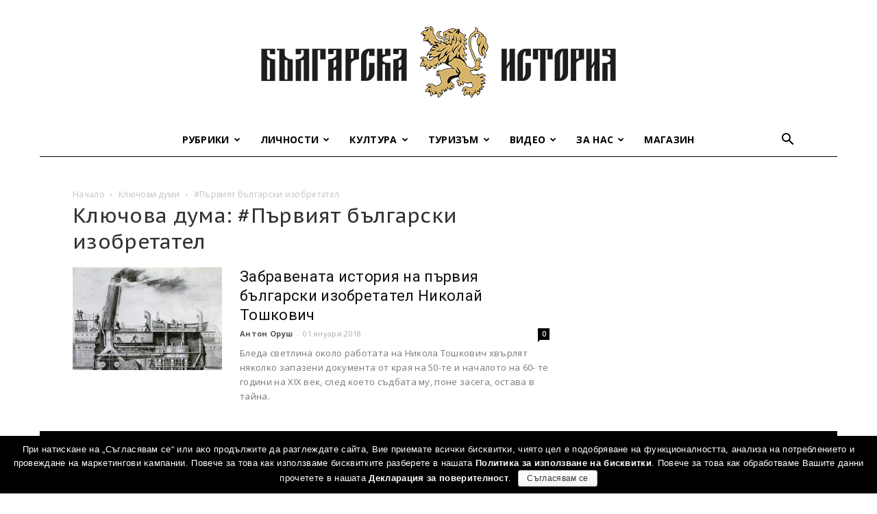

--- FILE ---
content_type: text/html; charset=UTF-8
request_url: https://bulgarianhistory.org/tag/%D0%BF%D1%8A%D1%80%D0%B2%D0%B8%D1%8F%D1%82-%D0%B1%D1%8A%D0%BB%D0%B3%D0%B0%D1%80%D1%81%D0%BA%D0%B8-%D0%B8%D0%B7%D0%BE%D0%B1%D1%80%D0%B5%D1%82%D0%B0%D1%82%D0%B5%D0%BB/
body_size: 40077
content:
<!doctype html >
<!--[if IE 8]><html
class="ie8" lang="en"> <![endif]-->
<!--[if IE 9]><html
class="ie9" lang="en"> <![endif]-->
<!--[if gt IE 8]><!--><html
lang="bg-BG"
prefix="og: http://ogp.me/ns#" > <!--<![endif]--><head><link
rel="stylesheet" type="text/css" href="https://bulgarianhistory.org/wp-content/cache/minify/1/a7b42.css" media="all" /><title>#Първият български изобретател | Българска история</title><meta
charset="UTF-8" /><meta
name="viewport" content="width=device-width, initial-scale=1.0"><link
rel="pingback" href="https://bulgarianhistory.org/xmlrpc.php" /> <script>var trackOutboundLink = function(url) {
		   ga('send', 'event', 'outbound', 'click', url, {
			 'transport': 'beacon',
			 'hitCallback': function(){document.location = url;}
		   });
		}</script> <link
rel="icon" type="image/png" href="https://bulgarianhistory.org/wp-content/uploads/2016/04/logo-app.png"><link
rel="author" href="https://plus.google.com/u/0/+%D0%91%D1%8A%D0%BB%D0%B3%D0%B0%D1%80%D1%81%D0%BA%D0%B0%D0%B8%D1%81%D1%82%D0%BE%D1%80%D0%B8%D1%8F" /><link
rel="canonical" href="https://bulgarianhistory.org/tag/%d0%bf%d1%8a%d1%80%d0%b2%d0%b8%d1%8f%d1%82-%d0%b1%d1%8a%d0%bb%d0%b3%d0%b0%d1%80%d1%81%d0%ba%d0%b8-%d0%b8%d0%b7%d0%be%d0%b1%d1%80%d0%b5%d1%82%d0%b0%d1%82%d0%b5%d0%bb/" /><link
rel='dns-prefetch' href='//www.google.com' /><link
rel='dns-prefetch' href='//fonts.googleapis.com' /><link
rel='dns-prefetch' href='//s.w.org' /><link
rel="alternate" type="application/rss+xml" title="Българска история &raquo; Хранилка" href="https://bulgarianhistory.org/feed/" /><link
rel="alternate" type="application/rss+xml" title="Българска история &raquo; Хранилка за етикета #Първият български изобретател " href="https://bulgarianhistory.org/tag/%d0%bf%d1%8a%d1%80%d0%b2%d0%b8%d1%8f%d1%82-%d0%b1%d1%8a%d0%bb%d0%b3%d0%b0%d1%80%d1%81%d0%ba%d0%b8-%d0%b8%d0%b7%d0%be%d0%b1%d1%80%d0%b5%d1%82%d0%b0%d1%82%d0%b5%d0%bb/feed/" /> <script type="text/javascript">window._wpemojiSettings = {"baseUrl":"https:\/\/s.w.org\/images\/core\/emoji\/11\/72x72\/","ext":".png","svgUrl":"https:\/\/s.w.org\/images\/core\/emoji\/11\/svg\/","svgExt":".svg","source":{"concatemoji":"https:\/\/bulgarianhistory.org\/wp-includes\/js\/wp-emoji-release.min.js?ver=4.9.8"}};
			!function(a,b,c){function d(a,b){var c=String.fromCharCode;l.clearRect(0,0,k.width,k.height),l.fillText(c.apply(this,a),0,0);var d=k.toDataURL();l.clearRect(0,0,k.width,k.height),l.fillText(c.apply(this,b),0,0);var e=k.toDataURL();return d===e}function e(a){var b;if(!l||!l.fillText)return!1;switch(l.textBaseline="top",l.font="600 32px Arial",a){case"flag":return!(b=d([55356,56826,55356,56819],[55356,56826,8203,55356,56819]))&&(b=d([55356,57332,56128,56423,56128,56418,56128,56421,56128,56430,56128,56423,56128,56447],[55356,57332,8203,56128,56423,8203,56128,56418,8203,56128,56421,8203,56128,56430,8203,56128,56423,8203,56128,56447]),!b);case"emoji":return b=d([55358,56760,9792,65039],[55358,56760,8203,9792,65039]),!b}return!1}function f(a){var c=b.createElement("script");c.src=a,c.defer=c.type="text/javascript",b.getElementsByTagName("head")[0].appendChild(c)}var g,h,i,j,k=b.createElement("canvas"),l=k.getContext&&k.getContext("2d");for(j=Array("flag","emoji"),c.supports={everything:!0,everythingExceptFlag:!0},i=0;i<j.length;i++)c.supports[j[i]]=e(j[i]),c.supports.everything=c.supports.everything&&c.supports[j[i]],"flag"!==j[i]&&(c.supports.everythingExceptFlag=c.supports.everythingExceptFlag&&c.supports[j[i]]);c.supports.everythingExceptFlag=c.supports.everythingExceptFlag&&!c.supports.flag,c.DOMReady=!1,c.readyCallback=function(){c.DOMReady=!0},c.supports.everything||(h=function(){c.readyCallback()},b.addEventListener?(b.addEventListener("DOMContentLoaded",h,!1),a.addEventListener("load",h,!1)):(a.attachEvent("onload",h),b.attachEvent("onreadystatechange",function(){"complete"===b.readyState&&c.readyCallback()})),g=c.source||{},g.concatemoji?f(g.concatemoji):g.wpemoji&&g.twemoji&&(f(g.twemoji),f(g.wpemoji)))}(window,document,window._wpemojiSettings);</script> <style type="text/css">img.wp-smiley,
img.emoji {
	display: inline !important;
	border: none !important;
	box-shadow: none !important;
	height: 1em !important;
	width: 1em !important;
	margin: 0 .07em !important;
	vertical-align: -0.1em !important;
	background: none !important;
	padding: 0 !important;
}</style><link
rel='stylesheet' id='google-fonts-style-css'  href='https://fonts.googleapis.com/css?family=Oranienbaum%3A400%2C700%7CPT+Sans+Caption%3A400%2C700%7COpen+Sans%3A300italic%2C400%2C400italic%2C600%2C600italic%2C700%7CRoboto%3A300%2C400%2C400italic%2C500%2C500italic%2C700%2C900&#038;subset=cyrillic&#038;ver=8.7.5' type='text/css' media='all' /><style id='wpgdprc.css-inline-css' type='text/css'>div.wpgdprc .wpgdprc-switch .wpgdprc-switch-inner:before { content: 'Yes'; }
            div.wpgdprc .wpgdprc-switch .wpgdprc-switch-inner:after { content: 'No'; }</style> <script type="text/javascript" src="https://bulgarianhistory.org/wp-content/cache/minify/1/df983.js"></script> <script type='text/javascript'>var cnArgs = {"ajaxurl":"https:\/\/bulgarianhistory.org\/wp-admin\/admin-ajax.php","hideEffect":"fade","onScroll":"yes","onScrollOffset":"200","cookieName":"cookie_notice_accepted","cookieValue":"true","cookieTime":"7862400","cookiePath":"\/","cookieDomain":"","redirection":"","cache":"1","refuse":"no","revoke_cookies":"0","revoke_cookies_opt":"automatic","secure":"1"};</script> <script type="text/javascript" src="https://bulgarianhistory.org/wp-content/cache/minify/1/1aeaf.js"></script> <link
rel='https://api.w.org/' href='https://bulgarianhistory.org/wp-json/' /><link
rel="EditURI" type="application/rsd+xml" title="RSD" href="https://bulgarianhistory.org/xmlrpc.php?rsd" /><link
rel="wlwmanifest" type="application/wlwmanifest+xml" href="https://bulgarianhistory.org/wp-includes/wlwmanifest.xml" /><meta
name="generator" content="WordPress 4.9.8" /> <script>window.tdwGlobal = {"adminUrl":"https:\/\/bulgarianhistory.org\/wp-admin\/","wpRestNonce":"c27f3aee6e","wpRestUrl":"https:\/\/bulgarianhistory.org\/wp-json\/","permalinkStructure":"\/%postname%\/"};</script> <!--[if lt IE 9]><script src="https://cdnjs.cloudflare.com/ajax/libs/html5shiv/3.7.3/html5shiv.js"></script><![endif]-->
 <script>var tdBlocksArray = []; //here we store all the items for the current page

	    //td_block class - each ajax block uses a object of this class for requests
	    function tdBlock() {
		    this.id = '';
		    this.block_type = 1; //block type id (1-234 etc)
		    this.atts = '';
		    this.td_column_number = '';
		    this.td_current_page = 1; //
		    this.post_count = 0; //from wp
		    this.found_posts = 0; //from wp
		    this.max_num_pages = 0; //from wp
		    this.td_filter_value = ''; //current live filter value
		    this.is_ajax_running = false;
		    this.td_user_action = ''; // load more or infinite loader (used by the animation)
		    this.header_color = '';
		    this.ajax_pagination_infinite_stop = ''; //show load more at page x
	    }


        // td_js_generator - mini detector
        (function(){
            var htmlTag = document.getElementsByTagName("html")[0];

	        if ( navigator.userAgent.indexOf("MSIE 10.0") > -1 ) {
                htmlTag.className += ' ie10';
            }

            if ( !!navigator.userAgent.match(/Trident.*rv\:11\./) ) {
                htmlTag.className += ' ie11';
            }

	        if ( navigator.userAgent.indexOf("Edge") > -1 ) {
                htmlTag.className += ' ieEdge';
            }

            if ( /(iPad|iPhone|iPod)/g.test(navigator.userAgent) ) {
                htmlTag.className += ' td-md-is-ios';
            }

            var user_agent = navigator.userAgent.toLowerCase();
            if ( user_agent.indexOf("android") > -1 ) {
                htmlTag.className += ' td-md-is-android';
            }

            if ( -1 !== navigator.userAgent.indexOf('Mac OS X')  ) {
                htmlTag.className += ' td-md-is-os-x';
            }

            if ( /chrom(e|ium)/.test(navigator.userAgent.toLowerCase()) ) {
               htmlTag.className += ' td-md-is-chrome';
            }

            if ( -1 !== navigator.userAgent.indexOf('Firefox') ) {
                htmlTag.className += ' td-md-is-firefox';
            }

            if ( -1 !== navigator.userAgent.indexOf('Safari') && -1 === navigator.userAgent.indexOf('Chrome') ) {
                htmlTag.className += ' td-md-is-safari';
            }

            if( -1 !== navigator.userAgent.indexOf('IEMobile') ){
                htmlTag.className += ' td-md-is-iemobile';
            }

        })();




        var tdLocalCache = {};

        ( function () {
            "use strict";

            tdLocalCache = {
                data: {},
                remove: function (resource_id) {
                    delete tdLocalCache.data[resource_id];
                },
                exist: function (resource_id) {
                    return tdLocalCache.data.hasOwnProperty(resource_id) && tdLocalCache.data[resource_id] !== null;
                },
                get: function (resource_id) {
                    return tdLocalCache.data[resource_id];
                },
                set: function (resource_id, cachedData) {
                    tdLocalCache.remove(resource_id);
                    tdLocalCache.data[resource_id] = cachedData;
                }
            };
        })();

    
    
var td_viewport_interval_list=[{"limitBottom":767,"sidebarWidth":228},{"limitBottom":1018,"sidebarWidth":300},{"limitBottom":1140,"sidebarWidth":324}];
var td_animation_stack_effect="type0";
var tds_animation_stack=true;
var td_animation_stack_specific_selectors=".entry-thumb, img";
var td_animation_stack_general_selectors=".td-animation-stack img, .td-animation-stack .entry-thumb, .post img";
var tds_general_modal_image="yes";
var td_ajax_url="https:\/\/bulgarianhistory.org\/wp-admin\/admin-ajax.php?td_theme_name=Newspaper&v=8.7.5";
var td_get_template_directory_uri="https:\/\/bulgarianhistory.org\/wp-content\/themes\/Newspaper";
var tds_snap_menu="";
var tds_logo_on_sticky="";
var tds_header_style="10";
var td_please_wait="Please wait...";
var td_email_user_pass_incorrect="User or password incorrect!";
var td_email_user_incorrect="Email or username incorrect!";
var td_email_incorrect="Email incorrect!";
var tds_more_articles_on_post_enable="";
var tds_more_articles_on_post_time_to_wait="";
var tds_more_articles_on_post_pages_distance_from_top=0;
var tds_theme_color_site_wide="#222222";
var tds_smart_sidebar="enabled";
var tdThemeName="Newspaper";
var td_magnific_popup_translation_tPrev="Previous (Left arrow key)";
var td_magnific_popup_translation_tNext="Next (Right arrow key)";
var td_magnific_popup_translation_tCounter="%curr% of %total%";
var td_magnific_popup_translation_ajax_tError="The content from %url% could not be loaded.";
var td_magnific_popup_translation_image_tError="The image #%curr% could not be loaded.";
var tdDateNamesI18n={"month_names":["\u044f\u043d\u0443\u0430\u0440\u0438","\u0444\u0435\u0432\u0440\u0443\u0430\u0440\u0438","\u043c\u0430\u0440\u0442","\u0430\u043f\u0440\u0438\u043b","\u043c\u0430\u0439","\u044e\u043d\u0438","\u044e\u043b\u0438","\u0430\u0432\u0433\u0443\u0441\u0442","\u0441\u0435\u043f\u0442\u0435\u043c\u0432\u0440\u0438","\u043e\u043a\u0442\u043e\u043c\u0432\u0440\u0438","\u043d\u043e\u0435\u043c\u0432\u0440\u0438","\u0434\u0435\u043a\u0435\u043c\u0432\u0440\u0438"],"month_names_short":["\u044f\u043d.","\u0444\u0435\u0432\u0440.","\u043c\u0430\u0440.","\u0430\u043f\u0440.","\u043c\u0430\u0439","\u044e\u043d\u0438","\u044e\u043b\u0438","\u0430\u0432\u0433.","\u0441\u0435\u043f.","\u043e\u043a\u0442.","\u043d\u043e\u0435.","\u0434\u0435\u043a."],"day_names":["\u043d\u0435\u0434\u0435\u043b\u044f","\u043f\u043e\u043d\u0435\u0434\u0435\u043b\u043d\u0438\u043a","\u0432\u0442\u043e\u0440\u043d\u0438\u043a","\u0441\u0440\u044f\u0434\u0430","\u0447\u0435\u0442\u0432\u044a\u0440\u0442\u044a\u043a","\u043f\u0435\u0442\u044a\u043a","\u0441\u044a\u0431\u043e\u0442\u0430"],"day_names_short":["\u043d\u0434","\u043f\u043d","\u0432\u0442","\u0441\u0440","\u0447\u0442","\u043f\u0442","\u0441\u0431"]};
var td_ad_background_click_link="";
var td_ad_background_click_target="";</script>  <script async src="https://www.googletagmanager.com/gtag/js?id=G-93FQ5EDJ73"></script> <script>window.dataLayer = window.dataLayer || [];
  function gtag(){dataLayer.push(arguments);}
  gtag('js', new Date());

  gtag('config', 'G-93FQ5EDJ73');</script>  <script>!function(f,b,e,v,n,t,s)
  {if(f.fbq)return;n=f.fbq=function(){n.callMethod?
  n.callMethod.apply(n,arguments):n.queue.push(arguments)};
  if(!f._fbq)f._fbq=n;n.push=n;n.loaded=!0;n.version='2.0';
  n.queue=[];t=b.createElement(e);t.async=!0;
  t.src=v;s=b.getElementsByTagName(e)[0];
  s.parentNode.insertBefore(t,s)}(window, document,'script',
  'https://connect.facebook.net/en_US/fbevents.js');
  fbq('init', '719433594905087');
  fbq('track', 'PageView');</script> <noscript><img
height="1" width="1" style="display:none"
src="https://www.facebook.com/tr?id=719433594905087&ev=PageView&noscript=1"
/></noscript>
<script type="application/ld+json">{
                            "@context": "http://schema.org",
                            "@type": "BreadcrumbList",
                            "itemListElement": [{
                            "@type": "ListItem",
                            "position": 1,
                                "item": {
                                "@type": "WebSite",
                                "@id": "https://bulgarianhistory.org/",
                                "name": "Начало"                                               
                            }
                        },{
                            "@type": "ListItem",
                            "position": 2,
                                "item": {
                                "@type": "WebPage",
                                "@id": "https://bulgarianhistory.org/tag/%d0%bf%d1%8a%d1%80%d0%b2%d0%b8%d1%8f%d1%82-%d0%b1%d1%8a%d0%bb%d0%b3%d0%b0%d1%80%d1%81%d0%ba%d0%b8-%d0%b8%d0%b7%d0%be%d0%b1%d1%80%d0%b5%d1%82%d0%b0%d1%82%d0%b5%d0%bb/",
                                "name": "#Първият български изобретател"
                            }
                        }    ]
                        }</script> <style type="text/css" id="wp-custom-css">body.home {background-size:cover;}
.td-pb-span.td-sub-footer-copy {padding:0!important;}
#smartbanner.android {height: 84px!important;}
table#contacts{
	width:95% !important;
}
table#contacts td {
padding: 1px 1px !important;
}
table#contacts td.class {
font-size:8px !important;
}
.wpfront-fixed{
	visibility: hidden !important;
}
@media screen and (min-width: 1280px) {
.wpfront-fixed{
	visibility: visible !important;
}
}
.notBarTxt{
	float: left;
	text-align: left !important;
	width: 350px;
	height: 135px;
	margin-right:5px;
}
.notBarTxt h4{
	color: #FFF;
}
.notBarImg{
	float: right;
	position: static;
}
.footerImg{
	width: 255px;
  position: fixed;
  z-index: 10333300000000 !important;
  margin-top: -105px;
}
.notBarBtn{
    margin-top: 100px;
    margin-left: 53px !important;
}

.wp-video {
    text-align: center;
    margin-left: auto;
    margin-right: auto;
}</style><style>.tdm-menu-active-style3 .tdm-header.td-header-wrap .sf-menu > .current-category-ancestor > a,
                .tdm-menu-active-style3 .tdm-header.td-header-wrap .sf-menu > .current-menu-ancestor > a,
                .tdm-menu-active-style3 .tdm-header.td-header-wrap .sf-menu > .current-menu-item > a,
                .tdm-menu-active-style3 .tdm-header.td-header-wrap .sf-menu > .sfHover > a,
                .tdm-menu-active-style3 .tdm-header.td-header-wrap .sf-menu > li > a:hover,
                .tdm_block_column_content:hover .tdm-col-content-title-url .tdm-title,
                .tds-button2 .tdm-btn-text,
                .tds-button2 i,
                .tds-button5:hover .tdm-btn-text,
                .tds-button5:hover i,
                .tds-button6 .tdm-btn-text,
                .tds-button6 i,
                .tdm_block_list .tdm-list-item i,
                .tdm_block_pricing .tdm-pricing-feature i,
                .tdm-social-item i {
                  color: #222222;
                }
                .tdm-menu-active-style5 .td-header-menu-wrap .sf-menu > .current-menu-item > a,
                .tdm-menu-active-style5 .td-header-menu-wrap .sf-menu > .current-menu-ancestor > a,
                .tdm-menu-active-style5 .td-header-menu-wrap .sf-menu > .current-category-ancestor > a,
                .tdm-menu-active-style5 .td-header-menu-wrap .sf-menu > li > a:hover,
                .tdm-menu-active-style5 .td-header-menu-wrap .sf-menu > .sfHover > a,
                .tds-button1,
                .tds-button6:after,
                .tds-title2 .tdm-title-line:after,
                .tds-title3 .tdm-title-line:after,
                .tdm_block_pricing.tdm-pricing-featured:before,
                .tdm_block_pricing.tds_pricing2_block.tdm-pricing-featured .tdm-pricing-header,
                .tds-progress-bar1 .tdm-progress-bar:after,
                .tds-progress-bar2 .tdm-progress-bar:after,
                .tds-social3 .tdm-social-item {
                  background-color: #222222;
                }
                .tdm-menu-active-style4 .tdm-header .sf-menu > .current-menu-item > a,
                .tdm-menu-active-style4 .tdm-header .sf-menu > .current-menu-ancestor > a,
                .tdm-menu-active-style4 .tdm-header .sf-menu > .current-category-ancestor > a,
                .tdm-menu-active-style4 .tdm-header .sf-menu > li > a:hover,
                .tdm-menu-active-style4 .tdm-header .sf-menu > .sfHover > a,
                .tds-button2:before,
                .tds-button6:before,
                .tds-progress-bar3 .tdm-progress-bar:after {
                  border-color: #222222;
                }
                .tdm-btn-style1 {
					background-color: #222222;
				}
				.tdm-btn-style2:before {
				    border-color: #222222;
				}
				.tdm-btn-style2 {
				    color: #222222;
				}
				.tdm-btn-style3 {
				    -webkit-box-shadow: 0 2px 16px #222222;
                    -moz-box-shadow: 0 2px 16px #222222;
                    box-shadow: 0 2px 16px #222222;
				}
				.tdm-btn-style3:hover {
				    -webkit-box-shadow: 0 4px 26px #222222;
                    -moz-box-shadow: 0 4px 26px #222222;
                    box-shadow: 0 4px 26px #222222;
				}</style><style id="tdw-css-placeholder"></style></head><body
class="archive tag tag-11311 cookies-not-set global-block-template-1 td-blog-fitness td-animation-stack-type0 td-boxed-layout" itemscope="itemscope" itemtype="https://schema.org/WebPage">
<noscript><iframe
src="https://www.googletagmanager.com/ns.html?id=GTM-5G9GHKM"
height="0" width="0" style="display:none;visibility:hidden"></iframe></noscript><div
class="td-scroll-up"><i
class="td-icon-menu-up"></i></div><div
class="td-menu-background"></div><div
id="td-mobile-nav"><div
class="td-mobile-container"><div
class="td-menu-socials-wrap"><div
class="td-menu-socials">
<span
class="td-social-icon-wrap">
<a
target="_blank" href="https://www.facebook.com/bulgarian.history1/" title="Facebook">
<i
class="td-icon-font td-icon-facebook"></i>
</a>
</span></div><div
class="td-mobile-close">
<a
href="#"><i
class="td-icon-close-mobile"></i></a></div></div><div
class="td-mobile-content"><div
class="menu-%d0%b3%d0%bb%d0%b0%d0%b2%d0%bd%d0%be-%d0%bc%d0%b5%d0%bd%d1%8e-container"><ul
id="menu-%d0%b3%d0%bb%d0%b0%d0%b2%d0%bd%d0%be-%d0%bc%d0%b5%d0%bd%d1%8e" class="td-mobile-main-menu"><li
id="menu-item-29499" class="menu-item menu-item-type-custom menu-item-object-custom menu-item-first menu-item-has-children menu-item-29499"><a
href="#">Рубрики<i
class="td-icon-menu-right td-element-after"></i></a><ul
class="sub-menu"><li
id="menu-item-0" class="menu-item-0"><a
href="https://bulgarianhistory.org/category/rubriki/arhivite-govoryat/">Архивите говорят</a></li><li
class="menu-item-0"><a
href="https://bulgarianhistory.org/category/rubriki/buntove-i-vustania/">Бунтове и въстания</a></li><li
class="menu-item-0"><a
href="https://bulgarianhistory.org/category/rubriki/emblematichni-subitia/">Емблематични събития</a></li><li
class="menu-item-0"><a
href="https://bulgarianhistory.org/category/rubriki/intervyuta/">Интервюта</a></li><li
class="menu-item-0"><a
href="https://bulgarianhistory.org/category/rubriki/interesni-fakti/">Интересни факти</a></li><li
class="menu-item-0"><a
href="https://bulgarianhistory.org/category/rubriki/istoricheskite-pet/">Историческите 5</a></li><li
class="menu-item-0"><a
href="https://bulgarianhistory.org/category/rubriki/na-boinoto-pole/">На бойното поле</a></li><li
class="menu-item-0"><a
href="https://bulgarianhistory.org/category/rubriki/novini-bg-history/">Новини от „Българска история“</a></li><li
class="menu-item-0"><a
href="https://bulgarianhistory.org/category/rubriki/otkas/">Откъси</a></li><li
class="menu-item-0"><a
href="https://bulgarianhistory.org/category/rubriki/podkast/">Подкаст</a></li><li
class="menu-item-0"><a
href="https://bulgarianhistory.org/category/rubriki/socializym-po-bulgarski/">Социализъм по български</a></li><li
class="menu-item-0"><a
href="https://bulgarianhistory.org/category/rubriki/srednovekovie/">Средновековни истории</a></li><li
class="menu-item-0"><a
href="https://bulgarianhistory.org/category/rubriki/quizzes/">Тестове и викторини</a></li></ul></li><li
id="menu-item-29491" class="menu-item menu-item-type-taxonomy menu-item-object-category menu-item-has-children menu-item-29491"><a
href="https://bulgarianhistory.org/category/people/">Личности<i
class="td-icon-menu-right td-element-after"></i></a><ul
class="sub-menu"><li
class="menu-item-0"><a
href="https://bulgarianhistory.org/category/people/voenni/">Военни</a></li><li
class="menu-item-0"><a
href="https://bulgarianhistory.org/category/people/vyzrozhdenci/">Възрожденци</a></li><li
class="menu-item-0"><a
href="https://bulgarianhistory.org/category/people/duhovnici/">Духовници</a></li><li
class="menu-item-0"><a
href="https://bulgarianhistory.org/category/people/jenite-v-istoriata/">Жените в историята</a></li><li
class="menu-item-0"><a
href="https://bulgarianhistory.org/category/people/poeti-i-pisateli/">Поети и писатели</a></li><li
class="menu-item-0"><a
href="https://bulgarianhistory.org/category/people/politici/">Политици</a></li><li
class="menu-item-0"><a
href="https://bulgarianhistory.org/category/people/predpriemachi/">Предприемачи</a></li><li
class="menu-item-0"><a
href="https://bulgarianhistory.org/category/people/revoliucioneri/">Революционери</a></li><li
class="menu-item-0"><a
href="https://bulgarianhistory.org/category/people/sportisti/">Спортисти</a></li><li
class="menu-item-0"><a
href="https://bulgarianhistory.org/category/people/srednovekovni-vladeteli/">Средновековни владетели</a></li><li
class="menu-item-0"><a
href="https://bulgarianhistory.org/category/people/tvorci/">Творци</a></li><li
class="menu-item-0"><a
href="https://bulgarianhistory.org/category/people/ucheni/">Учени</a></li><li
class="menu-item-0"><a
href="https://bulgarianhistory.org/category/people/chuzhdencite/">Чужденците в историята</a></li></ul></li><li
id="menu-item-29506" class="menu-item menu-item-type-custom menu-item-object-custom menu-item-has-children menu-item-29506"><a
href="#">Култура<i
class="td-icon-menu-right td-element-after"></i></a><ul
class="sub-menu"><li
class="menu-item-0"><a
href="https://bulgarianhistory.org/category/bit-i-kultura/balgarski-zanayati/">Българските занаяти</a></li><li
class="menu-item-0"><a
href="https://bulgarianhistory.org/category/bit-i-kultura/legendi-i-predania/">Легенди и предания</a></li><li
class="menu-item-0"><a
href="https://bulgarianhistory.org/category/bit-i-kultura/istoriya-po-noti/">Народни песни</a></li><li
class="menu-item-0"><a
href="https://bulgarianhistory.org/category/bit-i-kultura/praznici-obichai-traditzii/">Празници и обичаи</a></li><li
class="menu-item-0"><a
href="https://bulgarianhistory.org/category/bit-i-kultura/traditzionna-kuhnya/">Традиционна кухня</a></li></ul></li><li
id="menu-item-29521" class="menu-item menu-item-type-custom menu-item-object-custom menu-item-has-children menu-item-29521"><a
href="#">Туризъм<i
class="td-icon-menu-right td-element-after"></i></a><ul
class="sub-menu"><li
class="menu-item-0"><a
href="https://bulgarianhistory.org/category/tourism/zada-lzhitelni-destinatsii/">Задължителни дестинации</a></li><li
class="menu-item-0"><a
href="https://bulgarianhistory.org/category/tourism/naruchnik/">Наръчник на приключенеца</a></li><li
class="menu-item-0"><a
href="https://bulgarianhistory.org/category/tourism/skytrip/">От птичи поглед</a></li><li
class="menu-item-0"><a
href="https://bulgarianhistory.org/category/tourism/travel-stories/">Пътеписи</a></li></ul></li><li
id="menu-item-29522" class="menu-item menu-item-type-custom menu-item-object-custom menu-item-has-children menu-item-29522"><a
href="#">Видео<i
class="td-icon-menu-right td-element-after"></i></a><ul
class="sub-menu"><li
class="menu-item-0"><a
href="https://bulgarianhistory.org/category/filmi/shveicarecat_s_bg_sarce/">&#8222;Швейцарецът с българско сърце&#8220;</a></li><li
class="menu-item-0"><a
href="https://bulgarianhistory.org/category/filmi/bg-ucheni/">Българските учени</a></li><li
class="menu-item-0"><a
href="https://bulgarianhistory.org/category/filmi/bulgarsko-voenno-chudo/">Българско военно чудо</a></li><li
class="menu-item-0"><a
href="https://bulgarianhistory.org/category/filmi/istoriata-ojiviava/">Историята оживява</a></li><li
class="menu-item-0"><a
href="https://bulgarianhistory.org/category/filmi/%d0%ba%d1%80%d0%b0%d1%82%d0%ba%d0%b8-%d0%b8%d1%81%d1%82%d0%be%d1%80%d0%b8%d0%b8/">Кратки истории</a></li><li
class="menu-item-0"><a
href="https://bulgarianhistory.org/category/filmi/legends-ozhivivat/">Легендите оживяват</a></li><li
class="menu-item-0"><a
href="https://bulgarianhistory.org/category/filmi/legends-ozhivivat/legends-episodes/">Легендите оживяват &#8211; сезон 1</a></li><li
class="menu-item-0"><a
href="https://bulgarianhistory.org/category/filmi/legends-ozhivivat/legends-episodes-2/">Легендите оживяват – сезон 2</a></li><li
class="menu-item-0"><a
href="https://bulgarianhistory.org/category/filmi/legends-ozhivivat/legendite-ozhiviyavat-3/">Легендите оживяват – сезон 3</a></li><li
class="menu-item-0"><a
href="https://bulgarianhistory.org/category/filmi/legends-ozhivivat/legendite-4/">Легендите оживяват – сезон 4</a></li><li
class="menu-item-0"><a
href="https://bulgarianhistory.org/category/filmi/%d0%bc%d0%b8%d0%bd%d0%b0%d0%bb%d0%be-%d0%b2-%d0%bc%d0%b8%d0%bd%d1%83%d1%82%d0%b8/">Минало в минути</a></li><li
class="menu-item-0"><a
href="https://bulgarianhistory.org/category/filmi/%d0%bd%d0%b0%d1%88%d0%b8%d1%82%d0%b5-%d0%bf%d1%8a%d0%bb%d0%ba%d0%be%d0%b2%d0%be%d0%b4%d1%86%d0%b8/">Нашите пълководци</a></li><li
class="menu-item-0"><a
href="https://bulgarianhistory.org/category/filmi/%d1%81%d0%ba%d1%80%d0%b8%d1%82%d0%b8-%d0%b8%d1%81%d1%82%d0%be%d1%80%d0%b8%d0%b8/">Скрити истории</a></li><li
class="menu-item-0"><a
href="https://bulgarianhistory.org/category/filmi/srednovekovna-slava/">Средновековна слава</a></li></ul></li><li
id="menu-item-29529" class="menu-item menu-item-type-custom menu-item-object-custom menu-item-has-children menu-item-29529"><a
href="#">За нас<i
class="td-icon-menu-right td-element-after"></i></a><ul
class="sub-menu"><li
id="menu-item-29532" class="menu-item menu-item-type-post_type menu-item-object-page menu-item-29532"><a
rel="nofollow" href="https://bulgarianhistory.org/about-us/">Екип</a></li><li
id="menu-item-29530" class="menu-item menu-item-type-post_type menu-item-object-page menu-item-29530"><a
rel="nofollow" href="https://bulgarianhistory.org/about-us/awards/">Награди и признания</a></li><li
id="menu-item-39723" class="menu-item menu-item-type-post_type menu-item-object-page menu-item-39723"><a
href="https://bulgarianhistory.org/map/">Уроци по родолюбие</a></li><li
id="menu-item-29534" class="menu-item menu-item-type-post_type menu-item-object-page menu-item-29534"><a
href="https://bulgarianhistory.org/contact/">Контакти</a></li></ul></li><li
id="menu-item-48909" class="menu-item menu-item-type-custom menu-item-object-custom menu-item-48909"><a
href="http://bulgarianhistory.shop">Магазин</a></li></ul></div></div></div></div><div
class="td-search-background"></div><div
class="td-search-wrap-mob"><div
class="td-drop-down-search" aria-labelledby="td-header-search-button"><form
method="get" class="td-search-form" action="https://bulgarianhistory.org/"><div
class="td-search-close">
<a
href="#"><i
class="td-icon-close-mobile"></i></a></div><div
role="search" class="td-search-input">
<span>Търсене</span>
<input
id="td-header-search-mob" type="text" value="" name="s" autocomplete="off" /></div></form><div
id="td-aj-search-mob"></div></div></div><div
id="td-outer-wrap" class="td-theme-wrap"><div
class="td-header-wrap td-header-style-10 "><div
class="td-header-top-menu-full td-container-wrap "><div
class="td-container td-header-row td-header-top-menu"></div></div><div
class="td-banner-wrap-full td-logo-wrap-full td-logo-mobile-loaded td-container-wrap "><div
class="td-header-sp-logo">
<a
class="td-main-logo" href="https://bulgarianhistory.org/">
<img
class="td-retina-data"  data-retina="https://bulgarianhistory.org/wp-content/uploads/2020/04/Logo_544x180.png" src="https://bulgarianhistory.org/wp-content/uploads/2020/04/Logo_544x180.png" alt="Българска история" title="Българска история" width="544"/>
<span
class="td-visual-hidden">Българска история</span>
</a></div></div><div
class="td-header-menu-wrap-full td-container-wrap "><div
class="td-header-menu-wrap td-header-gradient "><div
class="td-container td-header-row td-header-main-menu"><div
id="td-header-menu" role="navigation"><div
id="td-top-mobile-toggle"><a
href="#"><i
class="td-icon-font td-icon-mobile"></i></a></div><div
class="td-main-menu-logo td-logo-in-header">
<a
class="td-mobile-logo td-sticky-disable" href="https://bulgarianhistory.org/">
<img
class="td-retina-data" data-retina="https://bulgarianhistory.org/wp-content/uploads/2020/04/Logo_Shop_NEW_280x96.png" src="https://bulgarianhistory.org/wp-content/uploads/2020/04/Logo_Shop_NEW_140x48.png" alt="Българска история" title="Българска история"/>
</a>
<a
class="td-header-logo td-sticky-disable" href="https://bulgarianhistory.org/">
<img
class="td-retina-data" data-retina="https://bulgarianhistory.org/wp-content/uploads/2020/04/Logo_544x180.png" src="https://bulgarianhistory.org/wp-content/uploads/2020/04/Logo_544x180.png" alt="Българска история" title="Българска история"/>
</a></div><div
class="menu-%d0%b3%d0%bb%d0%b0%d0%b2%d0%bd%d0%be-%d0%bc%d0%b5%d0%bd%d1%8e-container"><ul
id="menu-%d0%b3%d0%bb%d0%b0%d0%b2%d0%bd%d0%be-%d0%bc%d0%b5%d0%bd%d1%8e-1" class="sf-menu"><li
class="menu-item menu-item-type-custom menu-item-object-custom menu-item-first td-menu-item td-mega-menu menu-item-29499"><a
href="#">Рубрики</a><ul
class="sub-menu"><li
class="menu-item-0"><div
class="td-container-border"><div
class="td-mega-grid"><div
class="td_block_wrap td_block_mega_menu td_uid_1_6935e5261c3f8_rand td_with_ajax_pagination td-pb-border-top td_block_template_1"  data-td-block-uid="td_uid_1_6935e5261c3f8" ><script>var block_td_uid_1_6935e5261c3f8 = new tdBlock();
block_td_uid_1_6935e5261c3f8.id = "td_uid_1_6935e5261c3f8";
block_td_uid_1_6935e5261c3f8.atts = '{"limit":4,"td_column_number":3,"ajax_pagination":"next_prev","category_id":"16","show_child_cat":30,"td_ajax_filter_type":"td_category_ids_filter","td_ajax_preloading":"preload","block_template_id":"","header_color":"","ajax_pagination_infinite_stop":"","offset":"","td_filter_default_txt":"","td_ajax_filter_ids":"","el_class":"","color_preset":"","border_top":"","css":"","tdc_css":"","class":"td_uid_1_6935e5261c3f8_rand","tdc_css_class":"td_uid_1_6935e5261c3f8_rand","tdc_css_class_style":"td_uid_1_6935e5261c3f8_rand_style"}';
block_td_uid_1_6935e5261c3f8.td_column_number = "3";
block_td_uid_1_6935e5261c3f8.block_type = "td_block_mega_menu";
block_td_uid_1_6935e5261c3f8.post_count = "4";
block_td_uid_1_6935e5261c3f8.found_posts = "739";
block_td_uid_1_6935e5261c3f8.header_color = "";
block_td_uid_1_6935e5261c3f8.ajax_pagination_infinite_stop = "";
block_td_uid_1_6935e5261c3f8.max_num_pages = "185";
tdBlocksArray.push(block_td_uid_1_6935e5261c3f8);</script> <script>var tmpObj = JSON.parse(JSON.stringify(block_td_uid_1_6935e5261c3f8));
                tmpObj.is_ajax_running = true;
                var currentBlockObjSignature = JSON.stringify(tmpObj);
                tdLocalCache.set(currentBlockObjSignature, JSON.stringify({"td_data":"<div class=\"td-mega-row\"><div class=\"td-mega-span\">\n        <div class=\"td_module_mega_menu td_mod_mega_menu\">\n            <div class=\"td-module-image\">\n                <div class=\"td-module-thumb\"><a href=\"https:\/\/bulgarianhistory.org\/aleksandar-stamboliyski\/\" rel=\"bookmark\" class=\"td-image-wrap\" title=\"\u0411\u044a\u043b\u0433\u0430\u0440\u0441\u043a\u0438\u044f\u0442 \u0430\u0433\u0440\u0430\u0440\u0438\u0437\u044a\u043c \u0435 \u043d\u0430\u0439-\u0440\u0430\u0434\u0438\u043a\u0430\u043b\u043d\u0438\u044f\u0442 \u0432 \u0446\u044f\u043b\u043e\u0442\u043e \u0441\u0432\u0435\u0442\u043e\u0432\u043d\u043e \u0437\u0435\u043c\u0435\u0434\u0435\u043b\u0441\u043a\u043e \u0441\u0435\u043c\u0435\u0439\u0441\u0442\u0432\u043e \u2013 \u0434\u043e\u0446. \u041f\u043e\u043f\u0438\u0432\u0430\u043d\u043e\u0432\"><img width=\"218\" height=\"150\" class=\"entry-thumb\" src=\"https:\/\/bulgarianhistory.org\/wp-content\/uploads\/2025\/11\/maxresdefault-7-218x150.jpg\" srcset=\"https:\/\/bulgarianhistory.org\/wp-content\/uploads\/2025\/11\/maxresdefault-7-218x150.jpg 218w, https:\/\/bulgarianhistory.org\/wp-content\/uploads\/2025\/11\/maxresdefault-7-100x70.jpg 100w\" sizes=\"(max-width: 218px) 100vw, 218px\" alt=\"\" title=\"\u0411\u044a\u043b\u0433\u0430\u0440\u0441\u043a\u0438\u044f\u0442 \u0430\u0433\u0440\u0430\u0440\u0438\u0437\u044a\u043c \u0435 \u043d\u0430\u0439-\u0440\u0430\u0434\u0438\u043a\u0430\u043b\u043d\u0438\u044f\u0442 \u0432 \u0446\u044f\u043b\u043e\u0442\u043e \u0441\u0432\u0435\u0442\u043e\u0432\u043d\u043e \u0437\u0435\u043c\u0435\u0434\u0435\u043b\u0441\u043a\u043e \u0441\u0435\u043c\u0435\u0439\u0441\u0442\u0432\u043e \u2013 \u0434\u043e\u0446. \u041f\u043e\u043f\u0438\u0432\u0430\u043d\u043e\u0432\"\/><span class=\"td-video-play-ico\"><img width=\"40\" height=\"40\" class=\"td-retina\" src=\"https:\/\/bulgarianhistory.org\/wp-content\/themes\/Newspaper\/images\/icons\/ico-video-large.png\" alt=\"video\"\/><\/span><\/a><\/div>                            <\/div>\n\n            <div class=\"item-details\">\n                <h3 class=\"entry-title td-module-title\"><a href=\"https:\/\/bulgarianhistory.org\/aleksandar-stamboliyski\/\" rel=\"bookmark\" title=\"\u0411\u044a\u043b\u0433\u0430\u0440\u0441\u043a\u0438\u044f\u0442 \u0430\u0433\u0440\u0430\u0440\u0438\u0437\u044a\u043c \u0435 \u043d\u0430\u0439-\u0440\u0430\u0434\u0438\u043a\u0430\u043b\u043d\u0438\u044f\u0442 \u0432 \u0446\u044f\u043b\u043e\u0442\u043e \u0441\u0432\u0435\u0442\u043e\u0432\u043d\u043e \u0437\u0435\u043c\u0435\u0434\u0435\u043b\u0441\u043a\u043e \u0441\u0435\u043c\u0435\u0439\u0441\u0442\u0432\u043e \u2013 \u0434\u043e\u0446. \u041f\u043e\u043f\u0438\u0432\u0430\u043d\u043e\u0432\">\u0411\u044a\u043b\u0433\u0430\u0440\u0441\u043a\u0438\u044f\u0442 \u0430\u0433\u0440\u0430\u0440\u0438\u0437\u044a\u043c \u0435 \u043d\u0430\u0439-\u0440\u0430\u0434\u0438\u043a\u0430\u043b\u043d\u0438\u044f\u0442 \u0432 \u0446\u044f\u043b\u043e\u0442\u043e \u0441\u0432\u0435\u0442\u043e\u0432\u043d\u043e \u0437\u0435\u043c\u0435\u0434\u0435\u043b\u0441\u043a\u043e \u0441\u0435\u043c\u0435\u0439\u0441\u0442\u0432\u043e \u2013 \u0434\u043e\u0446....<\/a><\/h3>            <\/div>\n        <\/div>\n        <\/div><div class=\"td-mega-span\">\n        <div class=\"td_module_mega_menu td_mod_mega_menu\">\n            <div class=\"td-module-image\">\n                <div class=\"td-module-thumb\"><a href=\"https:\/\/bulgarianhistory.org\/vagalinski-2\/\" rel=\"bookmark\" class=\"td-image-wrap\" title=\"\u041f\u0440\u043e\u0444. \u0412\u0430\u0433\u0430\u043b\u0438\u043d\u0441\u043a\u0438: \u041f\u0440\u0438\u043d\u0443\u0434\u0435\u043d\u0438 \u0441\u043c\u0435 \u0434\u0430 \u0432\u043a\u0430\u0440\u0432\u0430\u043c\u0435 \u0430\u0440\u0445\u0435\u043e\u043b\u043e\u0437\u0438 \u043e\u0442\u0432\u044a\u043d, \u0437\u0430\u0449\u043e\u0442\u043e \u043d\u044f\u043c\u0430 \u0445\u043e\u0440\u0430\"><img width=\"218\" height=\"150\" class=\"entry-thumb\" src=\"https:\/\/bulgarianhistory.org\/wp-content\/uploads\/2025\/11\/maxresdefault-5-218x150.jpg\" srcset=\"https:\/\/bulgarianhistory.org\/wp-content\/uploads\/2025\/11\/maxresdefault-5-218x150.jpg 218w, https:\/\/bulgarianhistory.org\/wp-content\/uploads\/2025\/11\/maxresdefault-5-100x70.jpg 100w\" sizes=\"(max-width: 218px) 100vw, 218px\" alt=\"\" title=\"\u041f\u0440\u043e\u0444. \u0412\u0430\u0433\u0430\u043b\u0438\u043d\u0441\u043a\u0438: \u041f\u0440\u0438\u043d\u0443\u0434\u0435\u043d\u0438 \u0441\u043c\u0435 \u0434\u0430 \u0432\u043a\u0430\u0440\u0432\u0430\u043c\u0435 \u0430\u0440\u0445\u0435\u043e\u043b\u043e\u0437\u0438 \u043e\u0442\u0432\u044a\u043d, \u0437\u0430\u0449\u043e\u0442\u043e \u043d\u044f\u043c\u0430 \u0445\u043e\u0440\u0430\"\/><span class=\"td-video-play-ico\"><img width=\"40\" height=\"40\" class=\"td-retina\" src=\"https:\/\/bulgarianhistory.org\/wp-content\/themes\/Newspaper\/images\/icons\/ico-video-large.png\" alt=\"video\"\/><\/span><\/a><\/div>                            <\/div>\n\n            <div class=\"item-details\">\n                <h3 class=\"entry-title td-module-title\"><a href=\"https:\/\/bulgarianhistory.org\/vagalinski-2\/\" rel=\"bookmark\" title=\"\u041f\u0440\u043e\u0444. \u0412\u0430\u0433\u0430\u043b\u0438\u043d\u0441\u043a\u0438: \u041f\u0440\u0438\u043d\u0443\u0434\u0435\u043d\u0438 \u0441\u043c\u0435 \u0434\u0430 \u0432\u043a\u0430\u0440\u0432\u0430\u043c\u0435 \u0430\u0440\u0445\u0435\u043e\u043b\u043e\u0437\u0438 \u043e\u0442\u0432\u044a\u043d, \u0437\u0430\u0449\u043e\u0442\u043e \u043d\u044f\u043c\u0430 \u0445\u043e\u0440\u0430\">\u041f\u0440\u043e\u0444. \u0412\u0430\u0433\u0430\u043b\u0438\u043d\u0441\u043a\u0438: \u041f\u0440\u0438\u043d\u0443\u0434\u0435\u043d\u0438 \u0441\u043c\u0435 \u0434\u0430 \u0432\u043a\u0430\u0440\u0432\u0430\u043c\u0435 \u0430\u0440\u0445\u0435\u043e\u043b\u043e\u0437\u0438 \u043e\u0442\u0432\u044a\u043d, \u0437\u0430\u0449\u043e\u0442\u043e \u043d\u044f\u043c\u0430 \u0445\u043e\u0440\u0430<\/a><\/h3>            <\/div>\n        <\/div>\n        <\/div><div class=\"td-mega-span\">\n        <div class=\"td_module_mega_menu td_mod_mega_menu\">\n            <div class=\"td-module-image\">\n                <div class=\"td-module-thumb\"><a href=\"https:\/\/bulgarianhistory.org\/mongolska-imperia\/\" rel=\"bookmark\" class=\"td-image-wrap\" title=\"\u0426\u0435\u043b\u0438\u044f\u0442 \u0441\u0440\u0435\u0434\u043d\u043e\u0432\u0435\u043a\u043e\u0432\u0435\u043d \u0441\u0432\u044f\u0442 \u0435 \u0441\u043a\u043e\u0432a\u043d \u043e\u0442 \u0443\u0436\u0430\u0441 \u043f\u0440\u0435\u0434 \u041c\u043e\u043d\u0433\u043e\u043b\u0441\u043a\u0430\u0442\u0430 \u0438\u043c\u043f\u0435\u0440\u0438\u044f \u2013 \u0433\u043e\u0441\u0442\u0443\u0432\u0430 \u0434-\u0440 \u041a\u043e\u043d\u0441\u0442\u0430\u043d\u0442\u0438\u043d \u0413\u043e\u043b\u0435\u0432\"><img width=\"218\" height=\"150\" class=\"entry-thumb\" src=\"https:\/\/bulgarianhistory.org\/wp-content\/uploads\/2025\/11\/maxresdefault-3-218x150.jpg\" srcset=\"https:\/\/bulgarianhistory.org\/wp-content\/uploads\/2025\/11\/maxresdefault-3-218x150.jpg 218w, https:\/\/bulgarianhistory.org\/wp-content\/uploads\/2025\/11\/maxresdefault-3-100x70.jpg 100w\" sizes=\"(max-width: 218px) 100vw, 218px\" alt=\"\" title=\"\u0426\u0435\u043b\u0438\u044f\u0442 \u0441\u0440\u0435\u0434\u043d\u043e\u0432\u0435\u043a\u043e\u0432\u0435\u043d \u0441\u0432\u044f\u0442 \u0435 \u0441\u043a\u043e\u0432a\u043d \u043e\u0442 \u0443\u0436\u0430\u0441 \u043f\u0440\u0435\u0434 \u041c\u043e\u043d\u0433\u043e\u043b\u0441\u043a\u0430\u0442\u0430 \u0438\u043c\u043f\u0435\u0440\u0438\u044f \u2013 \u0433\u043e\u0441\u0442\u0443\u0432\u0430 \u0434-\u0440 \u041a\u043e\u043d\u0441\u0442\u0430\u043d\u0442\u0438\u043d \u0413\u043e\u043b\u0435\u0432\"\/><span class=\"td-video-play-ico\"><img width=\"40\" height=\"40\" class=\"td-retina\" src=\"https:\/\/bulgarianhistory.org\/wp-content\/themes\/Newspaper\/images\/icons\/ico-video-large.png\" alt=\"video\"\/><\/span><\/a><\/div>                            <\/div>\n\n            <div class=\"item-details\">\n                <h3 class=\"entry-title td-module-title\"><a href=\"https:\/\/bulgarianhistory.org\/mongolska-imperia\/\" rel=\"bookmark\" title=\"\u0426\u0435\u043b\u0438\u044f\u0442 \u0441\u0440\u0435\u0434\u043d\u043e\u0432\u0435\u043a\u043e\u0432\u0435\u043d \u0441\u0432\u044f\u0442 \u0435 \u0441\u043a\u043e\u0432a\u043d \u043e\u0442 \u0443\u0436\u0430\u0441 \u043f\u0440\u0435\u0434 \u041c\u043e\u043d\u0433\u043e\u043b\u0441\u043a\u0430\u0442\u0430 \u0438\u043c\u043f\u0435\u0440\u0438\u044f \u2013 \u0433\u043e\u0441\u0442\u0443\u0432\u0430 \u0434-\u0440 \u041a\u043e\u043d\u0441\u0442\u0430\u043d\u0442\u0438\u043d \u0413\u043e\u043b\u0435\u0432\">\u0426\u0435\u043b\u0438\u044f\u0442 \u0441\u0440\u0435\u0434\u043d\u043e\u0432\u0435\u043a\u043e\u0432\u0435\u043d \u0441\u0432\u044f\u0442 \u0435 \u0441\u043a\u043e\u0432a\u043d \u043e\u0442 \u0443\u0436\u0430\u0441 \u043f\u0440\u0435\u0434 \u041c\u043e\u043d\u0433\u043e\u043b\u0441\u043a\u0430\u0442\u0430 \u0438\u043c\u043f\u0435\u0440\u0438\u044f \u2013...<\/a><\/h3>            <\/div>\n        <\/div>\n        <\/div><div class=\"td-mega-span\">\n        <div class=\"td_module_mega_menu td_mod_mega_menu\">\n            <div class=\"td-module-image\">\n                <div class=\"td-module-thumb\"><a href=\"https:\/\/bulgarianhistory.org\/nedyalkov-aviacia\/\" rel=\"bookmark\" class=\"td-image-wrap\" title=\"\u041f\u0440\u043e\u0444. \u041d\u0435\u0434\u044f\u043b\u043a\u043e\u0432: \u0412\u043c\u0435\u0441\u0442\u043e \u0434\u0430 \u043e\u043f\u0442\u0438\u043c\u0438\u0437\u0438\u0440\u0430\u043c\u0435 \u0430\u0432\u0438\u0430\u0446\u0438\u044f\u0442\u0430, \u043d\u0438\u0435 \u044f \u0443\u043d\u0438\u0449\u043e\u0436\u0438\u0445\u043c\u0435\"><img width=\"218\" height=\"150\" class=\"entry-thumb\" src=\"https:\/\/bulgarianhistory.org\/wp-content\/uploads\/2025\/11\/maxresdefault-1-218x150.jpg\" srcset=\"https:\/\/bulgarianhistory.org\/wp-content\/uploads\/2025\/11\/maxresdefault-1-218x150.jpg 218w, https:\/\/bulgarianhistory.org\/wp-content\/uploads\/2025\/11\/maxresdefault-1-100x70.jpg 100w\" sizes=\"(max-width: 218px) 100vw, 218px\" alt=\"\" title=\"\u041f\u0440\u043e\u0444. \u041d\u0435\u0434\u044f\u043b\u043a\u043e\u0432: \u0412\u043c\u0435\u0441\u0442\u043e \u0434\u0430 \u043e\u043f\u0442\u0438\u043c\u0438\u0437\u0438\u0440\u0430\u043c\u0435 \u0430\u0432\u0438\u0430\u0446\u0438\u044f\u0442\u0430, \u043d\u0438\u0435 \u044f \u0443\u043d\u0438\u0449\u043e\u0436\u0438\u0445\u043c\u0435\"\/><span class=\"td-video-play-ico\"><img width=\"40\" height=\"40\" class=\"td-retina\" src=\"https:\/\/bulgarianhistory.org\/wp-content\/themes\/Newspaper\/images\/icons\/ico-video-large.png\" alt=\"video\"\/><\/span><\/a><\/div>                            <\/div>\n\n            <div class=\"item-details\">\n                <h3 class=\"entry-title td-module-title\"><a href=\"https:\/\/bulgarianhistory.org\/nedyalkov-aviacia\/\" rel=\"bookmark\" title=\"\u041f\u0440\u043e\u0444. \u041d\u0435\u0434\u044f\u043b\u043a\u043e\u0432: \u0412\u043c\u0435\u0441\u0442\u043e \u0434\u0430 \u043e\u043f\u0442\u0438\u043c\u0438\u0437\u0438\u0440\u0430\u043c\u0435 \u0430\u0432\u0438\u0430\u0446\u0438\u044f\u0442\u0430, \u043d\u0438\u0435 \u044f \u0443\u043d\u0438\u0449\u043e\u0436\u0438\u0445\u043c\u0435\">\u041f\u0440\u043e\u0444. \u041d\u0435\u0434\u044f\u043b\u043a\u043e\u0432: \u0412\u043c\u0435\u0441\u0442\u043e \u0434\u0430 \u043e\u043f\u0442\u0438\u043c\u0438\u0437\u0438\u0440\u0430\u043c\u0435 \u0430\u0432\u0438\u0430\u0446\u0438\u044f\u0442\u0430, \u043d\u0438\u0435 \u044f \u0443\u043d\u0438\u0449\u043e\u0436\u0438\u0445\u043c\u0435<\/a><\/h3>            <\/div>\n        <\/div>\n        <\/div><\/div>","td_block_id":"td_uid_1_6935e5261c3f8","td_hide_prev":true,"td_hide_next":false}));
                                            tmpObj = JSON.parse(JSON.stringify(block_td_uid_1_6935e5261c3f8));
                            tmpObj.is_ajax_running = true;
                            tmpObj.td_current_page = 1;
                            tmpObj.td_filter_value = 7;
                            var currentBlockObjSignature = JSON.stringify(tmpObj);
                            tdLocalCache.set(currentBlockObjSignature, JSON.stringify({"td_data":"<div class=\"td-mega-row\"><div class=\"td-mega-span\">\n        <div class=\"td_module_mega_menu td_mod_mega_menu\">\n            <div class=\"td-module-image\">\n                <div class=\"td-module-thumb\"><a href=\"https:\/\/bulgarianhistory.org\/stari-karti\/\" rel=\"bookmark\" class=\"td-image-wrap\" title=\"\u0421\u0442\u0430\u0440\u0438\u0442\u0435 \u043a\u0430\u0440\u0442\u0438 \u0440\u0430\u0437\u043a\u0430\u0437\u0432\u0430\u0442 \u0437\u0430 \u0420\u0443\u0441\u043a\u043e-\u0442\u0443\u0440\u0441\u043a\u0430\u0442\u0430 \u0432\u043e\u0439\u043d\u0430\"><img width=\"218\" height=\"150\" class=\"entry-thumb\" src=\"https:\/\/bulgarianhistory.org\/wp-content\/uploads\/2021\/03\/21-218x150.jpg\" srcset=\"https:\/\/bulgarianhistory.org\/wp-content\/uploads\/2021\/03\/21-218x150.jpg 218w, https:\/\/bulgarianhistory.org\/wp-content\/uploads\/2021\/03\/21-100x70.jpg 100w\" sizes=\"(max-width: 218px) 100vw, 218px\" alt=\"\" title=\"\u0421\u0442\u0430\u0440\u0438\u0442\u0435 \u043a\u0430\u0440\u0442\u0438 \u0440\u0430\u0437\u043a\u0430\u0437\u0432\u0430\u0442 \u0437\u0430 \u0420\u0443\u0441\u043a\u043e-\u0442\u0443\u0440\u0441\u043a\u0430\u0442\u0430 \u0432\u043e\u0439\u043d\u0430\"\/><\/a><\/div>                            <\/div>\n\n            <div class=\"item-details\">\n                <h3 class=\"entry-title td-module-title\"><a href=\"https:\/\/bulgarianhistory.org\/stari-karti\/\" rel=\"bookmark\" title=\"\u0421\u0442\u0430\u0440\u0438\u0442\u0435 \u043a\u0430\u0440\u0442\u0438 \u0440\u0430\u0437\u043a\u0430\u0437\u0432\u0430\u0442 \u0437\u0430 \u0420\u0443\u0441\u043a\u043e-\u0442\u0443\u0440\u0441\u043a\u0430\u0442\u0430 \u0432\u043e\u0439\u043d\u0430\">\u0421\u0442\u0430\u0440\u0438\u0442\u0435 \u043a\u0430\u0440\u0442\u0438 \u0440\u0430\u0437\u043a\u0430\u0437\u0432\u0430\u0442 \u0437\u0430 \u0420\u0443\u0441\u043a\u043e-\u0442\u0443\u0440\u0441\u043a\u0430\u0442\u0430 \u0432\u043e\u0439\u043d\u0430<\/a><\/h3>            <\/div>\n        <\/div>\n        <\/div><div class=\"td-mega-span\">\n        <div class=\"td_module_mega_menu td_mod_mega_menu\">\n            <div class=\"td-module-image\">\n                <div class=\"td-module-thumb\"><a href=\"https:\/\/bulgarianhistory.org\/mobilizacia\/\" rel=\"bookmark\" class=\"td-image-wrap\" title=\"\u201e\u041f\u043e\u043a\u043b\u043e\u043d, \u043d\u0430\u0440\u043e\u0434\u0435 \u043c\u043e\u0439!\u201c \u2013 \u043c\u043e\u0431\u0438\u043b\u0438\u0437\u0430\u0446\u0438\u044f\u0442\u0430 \u043d\u0430 \u0430\u0440\u043c\u0438\u044f\u0442\u0430 \u0437\u0430 \u0411\u0430\u043b\u043a\u0430\u043d\u0441\u043a\u0430\u0442\u0430 \u0432\u043e\u0439\u043d\u0430\"><img width=\"218\" height=\"150\" class=\"entry-thumb\" src=\"https:\/\/bulgarianhistory.org\/wp-content\/uploads\/2020\/09\/\u041c\u043e\u0431\u0438\u043b\u0438\u0437\u0430\u0446\u0438\u044f\u0442\u0430-2-218x150.jpeg\" srcset=\"https:\/\/bulgarianhistory.org\/wp-content\/uploads\/2020\/09\/\u041c\u043e\u0431\u0438\u043b\u0438\u0437\u0430\u0446\u0438\u044f\u0442\u0430-2-218x150.jpeg 218w, https:\/\/bulgarianhistory.org\/wp-content\/uploads\/2020\/09\/\u041c\u043e\u0431\u0438\u043b\u0438\u0437\u0430\u0446\u0438\u044f\u0442\u0430-2-100x70.jpeg 100w\" sizes=\"(max-width: 218px) 100vw, 218px\" alt=\"\" title=\"\u201e\u041f\u043e\u043a\u043b\u043e\u043d, \u043d\u0430\u0440\u043e\u0434\u0435 \u043c\u043e\u0439!\u201c \u2013 \u043c\u043e\u0431\u0438\u043b\u0438\u0437\u0430\u0446\u0438\u044f\u0442\u0430 \u043d\u0430 \u0430\u0440\u043c\u0438\u044f\u0442\u0430 \u0437\u0430 \u0411\u0430\u043b\u043a\u0430\u043d\u0441\u043a\u0430\u0442\u0430 \u0432\u043e\u0439\u043d\u0430\"\/><\/a><\/div>                            <\/div>\n\n            <div class=\"item-details\">\n                <h3 class=\"entry-title td-module-title\"><a href=\"https:\/\/bulgarianhistory.org\/mobilizacia\/\" rel=\"bookmark\" title=\"\u201e\u041f\u043e\u043a\u043b\u043e\u043d, \u043d\u0430\u0440\u043e\u0434\u0435 \u043c\u043e\u0439!\u201c \u2013 \u043c\u043e\u0431\u0438\u043b\u0438\u0437\u0430\u0446\u0438\u044f\u0442\u0430 \u043d\u0430 \u0430\u0440\u043c\u0438\u044f\u0442\u0430 \u0437\u0430 \u0411\u0430\u043b\u043a\u0430\u043d\u0441\u043a\u0430\u0442\u0430 \u0432\u043e\u0439\u043d\u0430\">\u201e\u041f\u043e\u043a\u043b\u043e\u043d, \u043d\u0430\u0440\u043e\u0434\u0435 \u043c\u043e\u0439!\u201c \u2013 \u043c\u043e\u0431\u0438\u043b\u0438\u0437\u0430\u0446\u0438\u044f\u0442\u0430 \u043d\u0430 \u0430\u0440\u043c\u0438\u044f\u0442\u0430 \u0437\u0430 \u0411\u0430\u043b\u043a\u0430\u043d\u0441\u043a\u0430\u0442\u0430 \u0432\u043e\u0439\u043d\u0430<\/a><\/h3>            <\/div>\n        <\/div>\n        <\/div><div class=\"td-mega-span\">\n        <div class=\"td_module_mega_menu td_mod_mega_menu\">\n            <div class=\"td-module-image\">\n                <div class=\"td-module-thumb\"><a href=\"https:\/\/bulgarianhistory.org\/uchenicheski-pisma-letci\/\" rel=\"bookmark\" class=\"td-image-wrap\" title=\"\u201e\u041c\u0438\u043b\u0438 \u0431\u0430\u0442\u043a\u043e\u0432\u0446\u0438, \u0431\u044a\u0434\u0435\u0442\u0435 \u0432\u0441\u0435 \u0442\u0430\u043a\u0430 \u0431\u0435\u0437\u0441\u0442\u0440\u0430\u0448\u043d\u0438\u201c\"><img width=\"218\" height=\"150\" class=\"entry-thumb\" src=\"https:\/\/bulgarianhistory.org\/wp-content\/uploads\/2020\/01\/rgh1298926859b-218x150.jpg\" srcset=\"https:\/\/bulgarianhistory.org\/wp-content\/uploads\/2020\/01\/rgh1298926859b-218x150.jpg 218w, https:\/\/bulgarianhistory.org\/wp-content\/uploads\/2020\/01\/rgh1298926859b-100x70.jpg 100w\" sizes=\"(max-width: 218px) 100vw, 218px\" alt=\"\" title=\"\u201e\u041c\u0438\u043b\u0438 \u0431\u0430\u0442\u043a\u043e\u0432\u0446\u0438, \u0431\u044a\u0434\u0435\u0442\u0435 \u0432\u0441\u0435 \u0442\u0430\u043a\u0430 \u0431\u0435\u0437\u0441\u0442\u0440\u0430\u0448\u043d\u0438\u201c\"\/><\/a><\/div>                            <\/div>\n\n            <div class=\"item-details\">\n                <h3 class=\"entry-title td-module-title\"><a href=\"https:\/\/bulgarianhistory.org\/uchenicheski-pisma-letci\/\" rel=\"bookmark\" title=\"\u201e\u041c\u0438\u043b\u0438 \u0431\u0430\u0442\u043a\u043e\u0432\u0446\u0438, \u0431\u044a\u0434\u0435\u0442\u0435 \u0432\u0441\u0435 \u0442\u0430\u043a\u0430 \u0431\u0435\u0437\u0441\u0442\u0440\u0430\u0448\u043d\u0438\u201c\">\u201e\u041c\u0438\u043b\u0438 \u0431\u0430\u0442\u043a\u043e\u0432\u0446\u0438, \u0431\u044a\u0434\u0435\u0442\u0435 \u0432\u0441\u0435 \u0442\u0430\u043a\u0430 \u0431\u0435\u0437\u0441\u0442\u0440\u0430\u0448\u043d\u0438\u201c<\/a><\/h3>            <\/div>\n        <\/div>\n        <\/div><div class=\"td-mega-span\">\n        <div class=\"td_module_mega_menu td_mod_mega_menu\">\n            <div class=\"td-module-image\">\n                <div class=\"td-module-thumb\"><a href=\"https:\/\/bulgarianhistory.org\/geo-milev-zashtita\/\" rel=\"bookmark\" class=\"td-image-wrap\" title=\"\u041f\u0438\u0441\u043c\u0435\u043d\u0430\u0442\u0430 \u0437\u0430\u0449\u0438\u0442\u0430 \u043d\u0430 \u0413\u0435\u043e \u041c\u0438\u043b\u0435\u0432 \u043f\u0440\u0435\u0434 \u0421\u043e\u0444\u0438\u0439\u0441\u043a\u0438\u044f \u043e\u043a\u0440\u044a\u0436\u0435\u043d \u0441\u044a\u0434\"><img width=\"218\" height=\"150\" class=\"entry-thumb\" src=\"https:\/\/bulgarianhistory.org\/wp-content\/uploads\/2020\/01\/ORIGINAL-geo-milev-01-218x150.jpg\" srcset=\"https:\/\/bulgarianhistory.org\/wp-content\/uploads\/2020\/01\/ORIGINAL-geo-milev-01-218x150.jpg 218w, https:\/\/bulgarianhistory.org\/wp-content\/uploads\/2020\/01\/ORIGINAL-geo-milev-01-100x70.jpg 100w\" sizes=\"(max-width: 218px) 100vw, 218px\" alt=\"\" title=\"\u041f\u0438\u0441\u043c\u0435\u043d\u0430\u0442\u0430 \u0437\u0430\u0449\u0438\u0442\u0430 \u043d\u0430 \u0413\u0435\u043e \u041c\u0438\u043b\u0435\u0432 \u043f\u0440\u0435\u0434 \u0421\u043e\u0444\u0438\u0439\u0441\u043a\u0438\u044f \u043e\u043a\u0440\u044a\u0436\u0435\u043d \u0441\u044a\u0434\"\/><\/a><\/div>                            <\/div>\n\n            <div class=\"item-details\">\n                <h3 class=\"entry-title td-module-title\"><a href=\"https:\/\/bulgarianhistory.org\/geo-milev-zashtita\/\" rel=\"bookmark\" title=\"\u041f\u0438\u0441\u043c\u0435\u043d\u0430\u0442\u0430 \u0437\u0430\u0449\u0438\u0442\u0430 \u043d\u0430 \u0413\u0435\u043e \u041c\u0438\u043b\u0435\u0432 \u043f\u0440\u0435\u0434 \u0421\u043e\u0444\u0438\u0439\u0441\u043a\u0438\u044f \u043e\u043a\u0440\u044a\u0436\u0435\u043d \u0441\u044a\u0434\">\u041f\u0438\u0441\u043c\u0435\u043d\u0430\u0442\u0430 \u0437\u0430\u0449\u0438\u0442\u0430 \u043d\u0430 \u0413\u0435\u043e \u041c\u0438\u043b\u0435\u0432 \u043f\u0440\u0435\u0434 \u0421\u043e\u0444\u0438\u0439\u0441\u043a\u0438\u044f \u043e\u043a\u0440\u044a\u0436\u0435\u043d \u0441\u044a\u0434<\/a><\/h3>            <\/div>\n        <\/div>\n        <\/div><\/div>","td_block_id":"td_uid_1_6935e5261c3f8","td_hide_prev":true,"td_hide_next":false}));
                                                    tmpObj = JSON.parse(JSON.stringify(block_td_uid_1_6935e5261c3f8));
                            tmpObj.is_ajax_running = true;
                            tmpObj.td_current_page = 1;
                            tmpObj.td_filter_value = 1400;
                            var currentBlockObjSignature = JSON.stringify(tmpObj);
                            tdLocalCache.set(currentBlockObjSignature, JSON.stringify({"td_data":"<div class=\"td-mega-row\"><div class=\"td-mega-span\">\n        <div class=\"td_module_mega_menu td_mod_mega_menu\">\n            <div class=\"td-module-image\">\n                <div class=\"td-module-thumb\"><a href=\"https:\/\/bulgarianhistory.org\/hvarkovata-cheta-petrich\/\" rel=\"bookmark\" class=\"td-image-wrap\" title=\"\u0425\u0432\u044a\u0440\u043a\u043e\u0432\u0430\u0442\u0430\u0442\u0430 \u0447\u0435\u0442\u0430 \u0438 \u0433\u0435\u0440\u043e\u0438\u0437\u043c\u0430 \u043d\u0430 \u043f\u0435\u0442\u0440\u0438\u0447\u0430\u043d\u0438\"><img width=\"218\" height=\"150\" class=\"entry-thumb\" src=\"https:\/\/bulgarianhistory.org\/wp-content\/uploads\/2020\/06\/11.-Bitka-izgled-na-jug-kam-seloto-218x150.jpg\" srcset=\"https:\/\/bulgarianhistory.org\/wp-content\/uploads\/2020\/06\/11.-Bitka-izgled-na-jug-kam-seloto-218x150.jpg 218w, https:\/\/bulgarianhistory.org\/wp-content\/uploads\/2020\/06\/11.-Bitka-izgled-na-jug-kam-seloto-100x70.jpg 100w\" sizes=\"(max-width: 218px) 100vw, 218px\" alt=\"\" title=\"\u0425\u0432\u044a\u0440\u043a\u043e\u0432\u0430\u0442\u0430\u0442\u0430 \u0447\u0435\u0442\u0430 \u0438 \u0433\u0435\u0440\u043e\u0438\u0437\u043c\u0430 \u043d\u0430 \u043f\u0435\u0442\u0440\u0438\u0447\u0430\u043d\u0438\"\/><\/a><\/div>                            <\/div>\n\n            <div class=\"item-details\">\n                <h3 class=\"entry-title td-module-title\"><a href=\"https:\/\/bulgarianhistory.org\/hvarkovata-cheta-petrich\/\" rel=\"bookmark\" title=\"\u0425\u0432\u044a\u0440\u043a\u043e\u0432\u0430\u0442\u0430\u0442\u0430 \u0447\u0435\u0442\u0430 \u0438 \u0433\u0435\u0440\u043e\u0438\u0437\u043c\u0430 \u043d\u0430 \u043f\u0435\u0442\u0440\u0438\u0447\u0430\u043d\u0438\">\u0425\u0432\u044a\u0440\u043a\u043e\u0432\u0430\u0442\u0430\u0442\u0430 \u0447\u0435\u0442\u0430 \u0438 \u0433\u0435\u0440\u043e\u0438\u0437\u043c\u0430 \u043d\u0430 \u043f\u0435\u0442\u0440\u0438\u0447\u0430\u043d\u0438<\/a><\/h3>            <\/div>\n        <\/div>\n        <\/div><div class=\"td-mega-span\">\n        <div class=\"td_module_mega_menu td_mod_mega_menu\">\n            <div class=\"td-module-image\">\n                <div class=\"td-module-thumb\"><a href=\"https:\/\/bulgarianhistory.org\/asen-i-petur-vustanie-zatumnenie\/\" rel=\"bookmark\" class=\"td-image-wrap\" title=\"\u0412\u044a\u0441\u0442\u0430\u043d\u0438\u0435\u0442\u043e \u043d\u0430 \u041f\u0435\u0442\u044a\u0440 \u0438 \u0410\u0441\u0435\u043d \u043f\u0440\u0435\u0437 \u043f\u0440\u0438\u0437\u043c\u0430\u0442\u0430 \u043d\u0430 \u0435\u0434\u043d\u043e \u0441\u043b\u044a\u043d\u0447\u0435\u0432\u043e \u0437\u0430\u0442\u044a\u043c\u043d\u0435\u043d\u0438\u0435\"><img width=\"218\" height=\"150\" class=\"entry-thumb\" src=\"https:\/\/bulgarianhistory.org\/wp-content\/uploads\/2020\/01\/1_29_09_18_6_19_35-218x150.jpeg\" srcset=\"https:\/\/bulgarianhistory.org\/wp-content\/uploads\/2020\/01\/1_29_09_18_6_19_35-218x150.jpeg 218w, https:\/\/bulgarianhistory.org\/wp-content\/uploads\/2020\/01\/1_29_09_18_6_19_35-100x70.jpeg 100w\" sizes=\"(max-width: 218px) 100vw, 218px\" alt=\"\" title=\"\u0412\u044a\u0441\u0442\u0430\u043d\u0438\u0435\u0442\u043e \u043d\u0430 \u041f\u0435\u0442\u044a\u0440 \u0438 \u0410\u0441\u0435\u043d \u043f\u0440\u0435\u0437 \u043f\u0440\u0438\u0437\u043c\u0430\u0442\u0430 \u043d\u0430 \u0435\u0434\u043d\u043e \u0441\u043b\u044a\u043d\u0447\u0435\u0432\u043e \u0437\u0430\u0442\u044a\u043c\u043d\u0435\u043d\u0438\u0435\"\/><\/a><\/div>                            <\/div>\n\n            <div class=\"item-details\">\n                <h3 class=\"entry-title td-module-title\"><a href=\"https:\/\/bulgarianhistory.org\/asen-i-petur-vustanie-zatumnenie\/\" rel=\"bookmark\" title=\"\u0412\u044a\u0441\u0442\u0430\u043d\u0438\u0435\u0442\u043e \u043d\u0430 \u041f\u0435\u0442\u044a\u0440 \u0438 \u0410\u0441\u0435\u043d \u043f\u0440\u0435\u0437 \u043f\u0440\u0438\u0437\u043c\u0430\u0442\u0430 \u043d\u0430 \u0435\u0434\u043d\u043e \u0441\u043b\u044a\u043d\u0447\u0435\u0432\u043e \u0437\u0430\u0442\u044a\u043c\u043d\u0435\u043d\u0438\u0435\">\u0412\u044a\u0441\u0442\u0430\u043d\u0438\u0435\u0442\u043e \u043d\u0430 \u041f\u0435\u0442\u044a\u0440 \u0438 \u0410\u0441\u0435\u043d \u043f\u0440\u0435\u0437 \u043f\u0440\u0438\u0437\u043c\u0430\u0442\u0430 \u043d\u0430 \u0435\u0434\u043d\u043e \u0441\u043b\u044a\u043d\u0447\u0435\u0432\u043e \u0437\u0430\u0442\u044a\u043c\u043d\u0435\u043d\u0438\u0435<\/a><\/h3>            <\/div>\n        <\/div>\n        <\/div><div class=\"td-mega-span\">\n        <div class=\"td_module_mega_menu td_mod_mega_menu\">\n            <div class=\"td-module-image\">\n                <div class=\"td-module-thumb\"><a href=\"https:\/\/bulgarianhistory.org\/trakiiskoto-vustanie\/\" rel=\"bookmark\" class=\"td-image-wrap\" title=\"\u0422\u0440\u0430\u043a\u0438\u0439\u0441\u043a\u043e\u0442\u043e \u0432\u044a\u0441\u0442\u0430\u043d\u0438\u0435 \u2013 \u0437\u0430\u0431\u0440\u0430\u043d\u0435\u043d\u0438\u044f\u0442 \u043f\u044a\u0442 \u043a\u044a\u043c \u0441\u0432\u043e\u0431\u043e\u0434\u0430\u0442\u0430\"><img width=\"218\" height=\"150\" class=\"entry-thumb\" src=\"https:\/\/bulgarianhistory.org\/wp-content\/uploads\/2018\/10\/3-218x150.jpg\" srcset=\"https:\/\/bulgarianhistory.org\/wp-content\/uploads\/2018\/10\/3-218x150.jpg 218w, https:\/\/bulgarianhistory.org\/wp-content\/uploads\/2018\/10\/3-100x70.jpg 100w\" sizes=\"(max-width: 218px) 100vw, 218px\" alt=\"\" title=\"\u0422\u0440\u0430\u043a\u0438\u0439\u0441\u043a\u043e\u0442\u043e \u0432\u044a\u0441\u0442\u0430\u043d\u0438\u0435 \u2013 \u0437\u0430\u0431\u0440\u0430\u043d\u0435\u043d\u0438\u044f\u0442 \u043f\u044a\u0442 \u043a\u044a\u043c \u0441\u0432\u043e\u0431\u043e\u0434\u0430\u0442\u0430\"\/><\/a><\/div>                            <\/div>\n\n            <div class=\"item-details\">\n                <h3 class=\"entry-title td-module-title\"><a href=\"https:\/\/bulgarianhistory.org\/trakiiskoto-vustanie\/\" rel=\"bookmark\" title=\"\u0422\u0440\u0430\u043a\u0438\u0439\u0441\u043a\u043e\u0442\u043e \u0432\u044a\u0441\u0442\u0430\u043d\u0438\u0435 \u2013 \u0437\u0430\u0431\u0440\u0430\u043d\u0435\u043d\u0438\u044f\u0442 \u043f\u044a\u0442 \u043a\u044a\u043c \u0441\u0432\u043e\u0431\u043e\u0434\u0430\u0442\u0430\">\u0422\u0440\u0430\u043a\u0438\u0439\u0441\u043a\u043e\u0442\u043e \u0432\u044a\u0441\u0442\u0430\u043d\u0438\u0435 \u2013 \u0437\u0430\u0431\u0440\u0430\u043d\u0435\u043d\u0438\u044f\u0442 \u043f\u044a\u0442 \u043a\u044a\u043c \u0441\u0432\u043e\u0431\u043e\u0434\u0430\u0442\u0430<\/a><\/h3>            <\/div>\n        <\/div>\n        <\/div><div class=\"td-mega-span\">\n        <div class=\"td_module_mega_menu td_mod_mega_menu\">\n            <div class=\"td-module-image\">\n                <div class=\"td-module-thumb\"><a href=\"https:\/\/bulgarianhistory.org\/svoboda-ili-smurt-izbuhvaneto-na-aprilskoto-vustanie\/\" rel=\"bookmark\" class=\"td-image-wrap\" title=\"\u201e\u0421\u0432\u043e\u0431\u043e\u0434\u0430 \u0438\u043b\u0438 \u0441\u043c\u044a\u0440\u0442\u201c \u2013 \u0438\u0437\u0431\u0443\u0445\u0432\u0430\u043d\u0435\u0442\u043e \u043d\u0430 \u0410\u043f\u0440\u0438\u043b\u0441\u043a\u043e\u0442\u043e \u0432\u044a\u0441\u0442\u0430\u043d\u0438\u0435\"><img width=\"218\" height=\"150\" class=\"entry-thumb\" src=\"https:\/\/bulgarianhistory.org\/wp-content\/uploads\/2018\/04\/\u0417\u043d\u0430\u043c\u0435-\u043d\u0430-\u043f\u0430\u043d\u0430\u0433\u044e\u0440\u0441\u043a\u0438\u0442\u0435-\u0432\u044a\u0441\u0442\u0430\u043d\u0438\u0446\u0438-218x150.jpg\" srcset=\"https:\/\/bulgarianhistory.org\/wp-content\/uploads\/2018\/04\/\u0417\u043d\u0430\u043c\u0435-\u043d\u0430-\u043f\u0430\u043d\u0430\u0433\u044e\u0440\u0441\u043a\u0438\u0442\u0435-\u0432\u044a\u0441\u0442\u0430\u043d\u0438\u0446\u0438-218x150.jpg 218w, https:\/\/bulgarianhistory.org\/wp-content\/uploads\/2018\/04\/\u0417\u043d\u0430\u043c\u0435-\u043d\u0430-\u043f\u0430\u043d\u0430\u0433\u044e\u0440\u0441\u043a\u0438\u0442\u0435-\u0432\u044a\u0441\u0442\u0430\u043d\u0438\u0446\u0438-100x70.jpg 100w\" sizes=\"(max-width: 218px) 100vw, 218px\" alt=\"\" title=\"\u201e\u0421\u0432\u043e\u0431\u043e\u0434\u0430 \u0438\u043b\u0438 \u0441\u043c\u044a\u0440\u0442\u201c \u2013 \u0438\u0437\u0431\u0443\u0445\u0432\u0430\u043d\u0435\u0442\u043e \u043d\u0430 \u0410\u043f\u0440\u0438\u043b\u0441\u043a\u043e\u0442\u043e \u0432\u044a\u0441\u0442\u0430\u043d\u0438\u0435\"\/><\/a><\/div>                            <\/div>\n\n            <div class=\"item-details\">\n                <h3 class=\"entry-title td-module-title\"><a href=\"https:\/\/bulgarianhistory.org\/svoboda-ili-smurt-izbuhvaneto-na-aprilskoto-vustanie\/\" rel=\"bookmark\" title=\"\u201e\u0421\u0432\u043e\u0431\u043e\u0434\u0430 \u0438\u043b\u0438 \u0441\u043c\u044a\u0440\u0442\u201c \u2013 \u0438\u0437\u0431\u0443\u0445\u0432\u0430\u043d\u0435\u0442\u043e \u043d\u0430 \u0410\u043f\u0440\u0438\u043b\u0441\u043a\u043e\u0442\u043e \u0432\u044a\u0441\u0442\u0430\u043d\u0438\u0435\">\u201e\u0421\u0432\u043e\u0431\u043e\u0434\u0430 \u0438\u043b\u0438 \u0441\u043c\u044a\u0440\u0442\u201c \u2013 \u0438\u0437\u0431\u0443\u0445\u0432\u0430\u043d\u0435\u0442\u043e \u043d\u0430 \u0410\u043f\u0440\u0438\u043b\u0441\u043a\u043e\u0442\u043e \u0432\u044a\u0441\u0442\u0430\u043d\u0438\u0435<\/a><\/h3>            <\/div>\n        <\/div>\n        <\/div><\/div>","td_block_id":"td_uid_1_6935e5261c3f8","td_hide_prev":true,"td_hide_next":false}));
                                                    tmpObj = JSON.parse(JSON.stringify(block_td_uid_1_6935e5261c3f8));
                            tmpObj.is_ajax_running = true;
                            tmpObj.td_current_page = 1;
                            tmpObj.td_filter_value = 1399;
                            var currentBlockObjSignature = JSON.stringify(tmpObj);
                            tdLocalCache.set(currentBlockObjSignature, JSON.stringify({"td_data":"<div class=\"td-mega-row\"><div class=\"td-mega-span\">\n        <div class=\"td_module_mega_menu td_mod_mega_menu\">\n            <div class=\"td-module-image\">\n                <div class=\"td-module-thumb\"><a href=\"https:\/\/bulgarianhistory.org\/krustonosni-pohodi\/\" rel=\"bookmark\" class=\"td-image-wrap\" title=\"\u041a\u0440\u044a\u0441\u0442\u043e\u043d\u043e\u0441\u043d\u0438\u0442\u0435 \u043f\u043e\u0445\u043e\u0434\u0438 \u0438 \u0411\u044a\u043b\u0433\u0430\u0440\u0438\u044f\"><img width=\"218\" height=\"150\" class=\"entry-thumb\" src=\"https:\/\/bulgarianhistory.org\/wp-content\/uploads\/2022\/10\/maxresdefault-1-218x150.jpg\" srcset=\"https:\/\/bulgarianhistory.org\/wp-content\/uploads\/2022\/10\/maxresdefault-1-218x150.jpg 218w, https:\/\/bulgarianhistory.org\/wp-content\/uploads\/2022\/10\/maxresdefault-1-100x70.jpg 100w\" sizes=\"(max-width: 218px) 100vw, 218px\" alt=\"\" title=\"\u041a\u0440\u044a\u0441\u0442\u043e\u043d\u043e\u0441\u043d\u0438\u0442\u0435 \u043f\u043e\u0445\u043e\u0434\u0438 \u0438 \u0411\u044a\u043b\u0433\u0430\u0440\u0438\u044f\"\/><span class=\"td-video-play-ico\"><img width=\"40\" height=\"40\" class=\"td-retina\" src=\"https:\/\/bulgarianhistory.org\/wp-content\/themes\/Newspaper\/images\/icons\/ico-video-large.png\" alt=\"video\"\/><\/span><\/a><\/div>                            <\/div>\n\n            <div class=\"item-details\">\n                <h3 class=\"entry-title td-module-title\"><a href=\"https:\/\/bulgarianhistory.org\/krustonosni-pohodi\/\" rel=\"bookmark\" title=\"\u041a\u0440\u044a\u0441\u0442\u043e\u043d\u043e\u0441\u043d\u0438\u0442\u0435 \u043f\u043e\u0445\u043e\u0434\u0438 \u0438 \u0411\u044a\u043b\u0433\u0430\u0440\u0438\u044f\">\u041a\u0440\u044a\u0441\u0442\u043e\u043d\u043e\u0441\u043d\u0438\u0442\u0435 \u043f\u043e\u0445\u043e\u0434\u0438 \u0438 \u0411\u044a\u043b\u0433\u0430\u0440\u0438\u044f<\/a><\/h3>            <\/div>\n        <\/div>\n        <\/div><div class=\"td-mega-span\">\n        <div class=\"td_module_mega_menu td_mod_mega_menu\">\n            <div class=\"td-module-image\">\n                <div class=\"td-module-thumb\"><a href=\"https:\/\/bulgarianhistory.org\/veliko-narodno-subranie\/\" rel=\"bookmark\" class=\"td-image-wrap\" title=\"\u0412\u0435\u043b\u0438\u043a\u043e\u0442\u043e \u043d\u0430\u0440\u043e\u0434\u043d\u043e \u0441\u044a\u0431\u0440\u0430\u043d\u0438\u0435 \u0438 \u043d\u0435\u0433\u043e\u0432\u0430\u0442\u0430 \u0440\u043e\u043b\u044f \u0432 \u0431\u044a\u043b\u0433\u0430\u0440\u0441\u043a\u0430\u0442\u0430 \u0438\u0441\u0442\u043e\u0440\u0438\u044f\"><img width=\"218\" height=\"150\" class=\"entry-thumb\" src=\"https:\/\/bulgarianhistory.org\/wp-content\/uploads\/2020\/08\/V_Great_National_Assembly_Bulgaria-218x150.jpg\" srcset=\"https:\/\/bulgarianhistory.org\/wp-content\/uploads\/2020\/08\/V_Great_National_Assembly_Bulgaria-218x150.jpg 218w, https:\/\/bulgarianhistory.org\/wp-content\/uploads\/2020\/08\/V_Great_National_Assembly_Bulgaria-100x70.jpg 100w\" sizes=\"(max-width: 218px) 100vw, 218px\" alt=\"\" title=\"\u0412\u0435\u043b\u0438\u043a\u043e\u0442\u043e \u043d\u0430\u0440\u043e\u0434\u043d\u043e \u0441\u044a\u0431\u0440\u0430\u043d\u0438\u0435 \u0438 \u043d\u0435\u0433\u043e\u0432\u0430\u0442\u0430 \u0440\u043e\u043b\u044f \u0432 \u0431\u044a\u043b\u0433\u0430\u0440\u0441\u043a\u0430\u0442\u0430 \u0438\u0441\u0442\u043e\u0440\u0438\u044f\"\/><\/a><\/div>                            <\/div>\n\n            <div class=\"item-details\">\n                <h3 class=\"entry-title td-module-title\"><a href=\"https:\/\/bulgarianhistory.org\/veliko-narodno-subranie\/\" rel=\"bookmark\" title=\"\u0412\u0435\u043b\u0438\u043a\u043e\u0442\u043e \u043d\u0430\u0440\u043e\u0434\u043d\u043e \u0441\u044a\u0431\u0440\u0430\u043d\u0438\u0435 \u0438 \u043d\u0435\u0433\u043e\u0432\u0430\u0442\u0430 \u0440\u043e\u043b\u044f \u0432 \u0431\u044a\u043b\u0433\u0430\u0440\u0441\u043a\u0430\u0442\u0430 \u0438\u0441\u0442\u043e\u0440\u0438\u044f\">\u0412\u0435\u043b\u0438\u043a\u043e\u0442\u043e \u043d\u0430\u0440\u043e\u0434\u043d\u043e \u0441\u044a\u0431\u0440\u0430\u043d\u0438\u0435 \u0438 \u043d\u0435\u0433\u043e\u0432\u0430\u0442\u0430 \u0440\u043e\u043b\u044f \u0432 \u0431\u044a\u043b\u0433\u0430\u0440\u0441\u043a\u0430\u0442\u0430 \u0438\u0441\u0442\u043e\u0440\u0438\u044f<\/a><\/h3>            <\/div>\n        <\/div>\n        <\/div><div class=\"td-mega-span\">\n        <div class=\"td_module_mega_menu td_mod_mega_menu\">\n            <div class=\"td-module-image\">\n                <div class=\"td-module-thumb\"><a href=\"https:\/\/bulgarianhistory.org\/deklozierova-afera\/\" rel=\"bookmark\" class=\"td-image-wrap\" title=\"\u0417\u0430\u0434 \u043a\u0443\u043b\u0438\u0441\u0438\u0442\u0435 \u043d\u0430 \u0414\u0435\u043a\u043b\u043e\u0437\u0438\u0435\u0440\u043e\u0432\u0430\u0442\u0430 \u0430\u0444\u0435\u0440\u0430\"><img width=\"218\" height=\"150\" class=\"entry-thumb\" src=\"https:\/\/bulgarianhistory.org\/wp-content\/uploads\/2020\/04\/Image_4207145_302-218x150.jpg\" srcset=\"https:\/\/bulgarianhistory.org\/wp-content\/uploads\/2020\/04\/Image_4207145_302-218x150.jpg 218w, https:\/\/bulgarianhistory.org\/wp-content\/uploads\/2020\/04\/Image_4207145_302-100x70.jpg 100w\" sizes=\"(max-width: 218px) 100vw, 218px\" alt=\"\" title=\"\u0417\u0430\u0434 \u043a\u0443\u043b\u0438\u0441\u0438\u0442\u0435 \u043d\u0430 \u0414\u0435\u043a\u043b\u043e\u0437\u0438\u0435\u0440\u043e\u0432\u0430\u0442\u0430 \u0430\u0444\u0435\u0440\u0430\"\/><\/a><\/div>                            <\/div>\n\n            <div class=\"item-details\">\n                <h3 class=\"entry-title td-module-title\"><a href=\"https:\/\/bulgarianhistory.org\/deklozierova-afera\/\" rel=\"bookmark\" title=\"\u0417\u0430\u0434 \u043a\u0443\u043b\u0438\u0441\u0438\u0442\u0435 \u043d\u0430 \u0414\u0435\u043a\u043b\u043e\u0437\u0438\u0435\u0440\u043e\u0432\u0430\u0442\u0430 \u0430\u0444\u0435\u0440\u0430\">\u0417\u0430\u0434 \u043a\u0443\u043b\u0438\u0441\u0438\u0442\u0435 \u043d\u0430 \u0414\u0435\u043a\u043b\u043e\u0437\u0438\u0435\u0440\u043e\u0432\u0430\u0442\u0430 \u0430\u0444\u0435\u0440\u0430<\/a><\/h3>            <\/div>\n        <\/div>\n        <\/div><div class=\"td-mega-span\">\n        <div class=\"td_module_mega_menu td_mod_mega_menu\">\n            <div class=\"td-module-image\">\n                <div class=\"td-module-thumb\"><a href=\"https:\/\/bulgarianhistory.org\/upravlenieto-na-bzns\/\" rel=\"bookmark\" class=\"td-image-wrap\" title=\"\u0423\u043f\u0440\u0430\u0432\u043b\u0435\u043d\u0438\u0435\u0442\u043e \u043d\u0430 \u0411\u0417\u041d\u0421 \u0438\u043b\u0438 \u0437\u0430 \u0441\u0438\u043b\u0430\u0442\u0430 \u043d\u0430 \u0446\u0435\u043f\u0435\u043d\u0438\u0446\u0430\u0442\u0430\"><img width=\"218\" height=\"150\" class=\"entry-thumb\" src=\"https:\/\/bulgarianhistory.org\/wp-content\/uploads\/2019\/06\/\u041e\u043f\u043e\u0437\u0438\u0446\u0438\u043e\u043d\u043d\u0438\u0442\u0435-\u043b\u0438\u0434\u0435\u0440\u0438-\u0438-\u0435\u0434\u0438\u043d-\u043e\u0440\u0430\u043d\u0436\u0435\u0432\u043e\u0433\u0432\u0430\u0440\u0434\u0435\u0435\u0446-\u0437\u0430-\u0437\u0430\u0433\u043b\u0430\u0432\u043d\u0430-218x150.jpg\" srcset=\"https:\/\/bulgarianhistory.org\/wp-content\/uploads\/2019\/06\/\u041e\u043f\u043e\u0437\u0438\u0446\u0438\u043e\u043d\u043d\u0438\u0442\u0435-\u043b\u0438\u0434\u0435\u0440\u0438-\u0438-\u0435\u0434\u0438\u043d-\u043e\u0440\u0430\u043d\u0436\u0435\u0432\u043e\u0433\u0432\u0430\u0440\u0434\u0435\u0435\u0446-\u0437\u0430-\u0437\u0430\u0433\u043b\u0430\u0432\u043d\u0430-218x150.jpg 218w, https:\/\/bulgarianhistory.org\/wp-content\/uploads\/2019\/06\/\u041e\u043f\u043e\u0437\u0438\u0446\u0438\u043e\u043d\u043d\u0438\u0442\u0435-\u043b\u0438\u0434\u0435\u0440\u0438-\u0438-\u0435\u0434\u0438\u043d-\u043e\u0440\u0430\u043d\u0436\u0435\u0432\u043e\u0433\u0432\u0430\u0440\u0434\u0435\u0435\u0446-\u0437\u0430-\u0437\u0430\u0433\u043b\u0430\u0432\u043d\u0430-100x70.jpg 100w\" sizes=\"(max-width: 218px) 100vw, 218px\" alt=\"\" title=\"\u0423\u043f\u0440\u0430\u0432\u043b\u0435\u043d\u0438\u0435\u0442\u043e \u043d\u0430 \u0411\u0417\u041d\u0421 \u0438\u043b\u0438 \u0437\u0430 \u0441\u0438\u043b\u0430\u0442\u0430 \u043d\u0430 \u0446\u0435\u043f\u0435\u043d\u0438\u0446\u0430\u0442\u0430\"\/><\/a><\/div>                            <\/div>\n\n            <div class=\"item-details\">\n                <h3 class=\"entry-title td-module-title\"><a href=\"https:\/\/bulgarianhistory.org\/upravlenieto-na-bzns\/\" rel=\"bookmark\" title=\"\u0423\u043f\u0440\u0430\u0432\u043b\u0435\u043d\u0438\u0435\u0442\u043e \u043d\u0430 \u0411\u0417\u041d\u0421 \u0438\u043b\u0438 \u0437\u0430 \u0441\u0438\u043b\u0430\u0442\u0430 \u043d\u0430 \u0446\u0435\u043f\u0435\u043d\u0438\u0446\u0430\u0442\u0430\">\u0423\u043f\u0440\u0430\u0432\u043b\u0435\u043d\u0438\u0435\u0442\u043e \u043d\u0430 \u0411\u0417\u041d\u0421 \u0438\u043b\u0438 \u0437\u0430 \u0441\u0438\u043b\u0430\u0442\u0430 \u043d\u0430 \u0446\u0435\u043f\u0435\u043d\u0438\u0446\u0430\u0442\u0430<\/a><\/h3>            <\/div>\n        <\/div>\n        <\/div><\/div>","td_block_id":"td_uid_1_6935e5261c3f8","td_hide_prev":true,"td_hide_next":false}));
                                                    tmpObj = JSON.parse(JSON.stringify(block_td_uid_1_6935e5261c3f8));
                            tmpObj.is_ajax_running = true;
                            tmpObj.td_current_page = 1;
                            tmpObj.td_filter_value = 12;
                            var currentBlockObjSignature = JSON.stringify(tmpObj);
                            tdLocalCache.set(currentBlockObjSignature, JSON.stringify({"td_data":"<div class=\"td-mega-row\"><div class=\"td-mega-span\">\n        <div class=\"td_module_mega_menu td_mod_mega_menu\">\n            <div class=\"td-module-image\">\n                <div class=\"td-module-thumb\"><a href=\"https:\/\/bulgarianhistory.org\/plamen-pavlov-interview\/\" rel=\"bookmark\" class=\"td-image-wrap\" title=\"\u041f\u0440\u043e\u0444. \u041f\u0430\u0432\u043b\u043e\u0432: \u0425\u0430\u0440\u043c\u043e\u043d\u0438\u044f\u0442\u0430 \u043c\u0435\u0436\u0434\u0443 \u043d\u0430\u0448\u0430\u0442\u0430 \u043f\u0440\u0438\u0440\u043e\u0434\u0430 \u0438 \u0438\u0441\u0442\u043e\u0440\u0438\u044f \u0435 \u0440\u044f\u0434\u043a\u043e \u0441\u0440\u0435\u0449\u0430\u043d\u0430 \u0432 \u0415\u0432\u0440\u043e\u043f\u0430\"><img width=\"218\" height=\"150\" class=\"entry-thumb\" src=\"https:\/\/bulgarianhistory.org\/wp-content\/uploads\/2021\/04\/154356763343021-218x150.jpg\" srcset=\"https:\/\/bulgarianhistory.org\/wp-content\/uploads\/2021\/04\/154356763343021-218x150.jpg 218w, https:\/\/bulgarianhistory.org\/wp-content\/uploads\/2021\/04\/154356763343021-100x70.jpg 100w\" sizes=\"(max-width: 218px) 100vw, 218px\" alt=\"\" title=\"\u041f\u0440\u043e\u0444. \u041f\u0430\u0432\u043b\u043e\u0432: \u0425\u0430\u0440\u043c\u043e\u043d\u0438\u044f\u0442\u0430 \u043c\u0435\u0436\u0434\u0443 \u043d\u0430\u0448\u0430\u0442\u0430 \u043f\u0440\u0438\u0440\u043e\u0434\u0430 \u0438 \u0438\u0441\u0442\u043e\u0440\u0438\u044f \u0435 \u0440\u044f\u0434\u043a\u043e \u0441\u0440\u0435\u0449\u0430\u043d\u0430 \u0432 \u0415\u0432\u0440\u043e\u043f\u0430\"\/><\/a><\/div>                            <\/div>\n\n            <div class=\"item-details\">\n                <h3 class=\"entry-title td-module-title\"><a href=\"https:\/\/bulgarianhistory.org\/plamen-pavlov-interview\/\" rel=\"bookmark\" title=\"\u041f\u0440\u043e\u0444. \u041f\u0430\u0432\u043b\u043e\u0432: \u0425\u0430\u0440\u043c\u043e\u043d\u0438\u044f\u0442\u0430 \u043c\u0435\u0436\u0434\u0443 \u043d\u0430\u0448\u0430\u0442\u0430 \u043f\u0440\u0438\u0440\u043e\u0434\u0430 \u0438 \u0438\u0441\u0442\u043e\u0440\u0438\u044f \u0435 \u0440\u044f\u0434\u043a\u043e \u0441\u0440\u0435\u0449\u0430\u043d\u0430 \u0432 \u0415\u0432\u0440\u043e\u043f\u0430\">\u041f\u0440\u043e\u0444. \u041f\u0430\u0432\u043b\u043e\u0432: \u0425\u0430\u0440\u043c\u043e\u043d\u0438\u044f\u0442\u0430 \u043c\u0435\u0436\u0434\u0443 \u043d\u0430\u0448\u0430\u0442\u0430 \u043f\u0440\u0438\u0440\u043e\u0434\u0430 \u0438 \u0438\u0441\u0442\u043e\u0440\u0438\u044f \u0435 \u0440\u044f\u0434\u043a\u043e \u0441\u0440\u0435\u0449\u0430\u043d\u0430...<\/a><\/h3>            <\/div>\n        <\/div>\n        <\/div><div class=\"td-mega-span\">\n        <div class=\"td_module_mega_menu td_mod_mega_menu\">\n            <div class=\"td-module-image\">\n                <div class=\"td-module-thumb\"><a href=\"https:\/\/bulgarianhistory.org\/milen-vrabevski-interview\/\" rel=\"bookmark\" class=\"td-image-wrap\" title=\"\u0414-\u0440 \u041c\u0438\u043b\u0435\u043d \u0412\u0440\u0430\u0431\u0435\u0432\u0441\u043a\u0438: \u0411\u044a\u043b\u0433\u0430\u0440\u0438\u0442\u0435 \u0441\u043c\u0435 \u0434\u043e\u0441\u0442\u043e\u0439\u043d\u0438 \u0445\u043e\u0440\u0430\"><img width=\"218\" height=\"150\" class=\"entry-thumb\" src=\"https:\/\/bulgarianhistory.org\/wp-content\/uploads\/2021\/03\/DSC06354_2-218x150.jpg\" srcset=\"https:\/\/bulgarianhistory.org\/wp-content\/uploads\/2021\/03\/DSC06354_2-218x150.jpg 218w, https:\/\/bulgarianhistory.org\/wp-content\/uploads\/2021\/03\/DSC06354_2-100x70.jpg 100w\" sizes=\"(max-width: 218px) 100vw, 218px\" alt=\"\" title=\"\u0414-\u0440 \u041c\u0438\u043b\u0435\u043d \u0412\u0440\u0430\u0431\u0435\u0432\u0441\u043a\u0438: \u0411\u044a\u043b\u0433\u0430\u0440\u0438\u0442\u0435 \u0441\u043c\u0435 \u0434\u043e\u0441\u0442\u043e\u0439\u043d\u0438 \u0445\u043e\u0440\u0430\"\/><\/a><\/div>                            <\/div>\n\n            <div class=\"item-details\">\n                <h3 class=\"entry-title td-module-title\"><a href=\"https:\/\/bulgarianhistory.org\/milen-vrabevski-interview\/\" rel=\"bookmark\" title=\"\u0414-\u0440 \u041c\u0438\u043b\u0435\u043d \u0412\u0440\u0430\u0431\u0435\u0432\u0441\u043a\u0438: \u0411\u044a\u043b\u0433\u0430\u0440\u0438\u0442\u0435 \u0441\u043c\u0435 \u0434\u043e\u0441\u0442\u043e\u0439\u043d\u0438 \u0445\u043e\u0440\u0430\">\u0414-\u0440 \u041c\u0438\u043b\u0435\u043d \u0412\u0440\u0430\u0431\u0435\u0432\u0441\u043a\u0438: \u0411\u044a\u043b\u0433\u0430\u0440\u0438\u0442\u0435 \u0441\u043c\u0435 \u0434\u043e\u0441\u0442\u043e\u0439\u043d\u0438 \u0445\u043e\u0440\u0430<\/a><\/h3>            <\/div>\n        <\/div>\n        <\/div><div class=\"td-mega-span\">\n        <div class=\"td_module_mega_menu td_mod_mega_menu\">\n            <div class=\"td-module-image\">\n                <div class=\"td-module-thumb\"><a href=\"https:\/\/bulgarianhistory.org\/antichna-istoria-bulgaria\/\" rel=\"bookmark\" class=\"td-image-wrap\" title=\"\u0417\u0430\u0432\u0435\u0442\u044a\u0442 \u043d\u0430 \u043f\u0440\u0435\u0434\u0446\u0438\u0442\u0435 \u0438\u043b\u0438 \u0445\u043e\u0440\u0430\u0442\u0430, \u043a\u043e\u0438\u0442\u043e \u043f\u0430\u0437\u044f\u0442 \u0436\u0438\u0432 \u0441\u043f\u043e\u043c\u0435\u043d\u0430 \u0437\u0430 \u0430\u043d\u0442\u0438\u0447\u043d\u0430\u0442\u0430 \u0438\u0441\u0442\u043e\u0440\u0438\u044f \u043d\u0430 \u0411\u044a\u043b\u0433\u0430\u0440\u0438\u044f\"><img width=\"218\" height=\"150\" class=\"entry-thumb\" src=\"https:\/\/bulgarianhistory.org\/wp-content\/uploads\/2018\/12\/5n-218x150.jpg\" srcset=\"https:\/\/bulgarianhistory.org\/wp-content\/uploads\/2018\/12\/5n-218x150.jpg 218w, https:\/\/bulgarianhistory.org\/wp-content\/uploads\/2018\/12\/5n-100x70.jpg 100w\" sizes=\"(max-width: 218px) 100vw, 218px\" alt=\"\" title=\"\u0417\u0430\u0432\u0435\u0442\u044a\u0442 \u043d\u0430 \u043f\u0440\u0435\u0434\u0446\u0438\u0442\u0435 \u0438\u043b\u0438 \u0445\u043e\u0440\u0430\u0442\u0430, \u043a\u043e\u0438\u0442\u043e \u043f\u0430\u0437\u044f\u0442 \u0436\u0438\u0432 \u0441\u043f\u043e\u043c\u0435\u043d\u0430 \u0437\u0430 \u0430\u043d\u0442\u0438\u0447\u043d\u0430\u0442\u0430 \u0438\u0441\u0442\u043e\u0440\u0438\u044f \u043d\u0430 \u0411\u044a\u043b\u0433\u0430\u0440\u0438\u044f\"\/><\/a><\/div>                            <\/div>\n\n            <div class=\"item-details\">\n                <h3 class=\"entry-title td-module-title\"><a href=\"https:\/\/bulgarianhistory.org\/antichna-istoria-bulgaria\/\" rel=\"bookmark\" title=\"\u0417\u0430\u0432\u0435\u0442\u044a\u0442 \u043d\u0430 \u043f\u0440\u0435\u0434\u0446\u0438\u0442\u0435 \u0438\u043b\u0438 \u0445\u043e\u0440\u0430\u0442\u0430, \u043a\u043e\u0438\u0442\u043e \u043f\u0430\u0437\u044f\u0442 \u0436\u0438\u0432 \u0441\u043f\u043e\u043c\u0435\u043d\u0430 \u0437\u0430 \u0430\u043d\u0442\u0438\u0447\u043d\u0430\u0442\u0430 \u0438\u0441\u0442\u043e\u0440\u0438\u044f \u043d\u0430 \u0411\u044a\u043b\u0433\u0430\u0440\u0438\u044f\">\u0417\u0430\u0432\u0435\u0442\u044a\u0442 \u043d\u0430 \u043f\u0440\u0435\u0434\u0446\u0438\u0442\u0435 \u0438\u043b\u0438 \u0445\u043e\u0440\u0430\u0442\u0430, \u043a\u043e\u0438\u0442\u043e \u043f\u0430\u0437\u044f\u0442 \u0436\u0438\u0432 \u0441\u043f\u043e\u043c\u0435\u043d\u0430 \u0437\u0430 \u0430\u043d\u0442\u0438\u0447\u043d\u0430\u0442\u0430...<\/a><\/h3>            <\/div>\n        <\/div>\n        <\/div><div class=\"td-mega-span\">\n        <div class=\"td_module_mega_menu td_mod_mega_menu\">\n            <div class=\"td-module-image\">\n                <div class=\"td-module-thumb\"><a href=\"https:\/\/bulgarianhistory.org\/fondacia-bulgarska-pamet-milen-vrabevski\/\" rel=\"bookmark\" class=\"td-image-wrap\" title=\"\u0424\u043e\u043d\u0434\u0430\u0446\u0438\u044f \u201e\u0411\u044a\u043b\u0433\u0430\u0440\u0441\u043a\u0430 \u043f\u0430\u043c\u0435\u0442\u201c \u2013 \u0440\u043e\u0434\u043e\u043b\u044e\u0431\u0438\u0435 \u0431\u0435\u0437 \u0433\u0440\u0430\u043d\u0438\u0446\u0438\"><img width=\"218\" height=\"150\" class=\"entry-thumb\" src=\"https:\/\/bulgarianhistory.org\/wp-content\/uploads\/2018\/05\/fondacia-bg-pamet-218x150.jpg\" srcset=\"https:\/\/bulgarianhistory.org\/wp-content\/uploads\/2018\/05\/fondacia-bg-pamet-218x150.jpg 218w, https:\/\/bulgarianhistory.org\/wp-content\/uploads\/2018\/05\/fondacia-bg-pamet-100x70.jpg 100w\" sizes=\"(max-width: 218px) 100vw, 218px\" alt=\"\" title=\"\u0424\u043e\u043d\u0434\u0430\u0446\u0438\u044f \u201e\u0411\u044a\u043b\u0433\u0430\u0440\u0441\u043a\u0430 \u043f\u0430\u043c\u0435\u0442\u201c \u2013 \u0440\u043e\u0434\u043e\u043b\u044e\u0431\u0438\u0435 \u0431\u0435\u0437 \u0433\u0440\u0430\u043d\u0438\u0446\u0438\"\/><\/a><\/div>                            <\/div>\n\n            <div class=\"item-details\">\n                <h3 class=\"entry-title td-module-title\"><a href=\"https:\/\/bulgarianhistory.org\/fondacia-bulgarska-pamet-milen-vrabevski\/\" rel=\"bookmark\" title=\"\u0424\u043e\u043d\u0434\u0430\u0446\u0438\u044f \u201e\u0411\u044a\u043b\u0433\u0430\u0440\u0441\u043a\u0430 \u043f\u0430\u043c\u0435\u0442\u201c \u2013 \u0440\u043e\u0434\u043e\u043b\u044e\u0431\u0438\u0435 \u0431\u0435\u0437 \u0433\u0440\u0430\u043d\u0438\u0446\u0438\">\u0424\u043e\u043d\u0434\u0430\u0446\u0438\u044f \u201e\u0411\u044a\u043b\u0433\u0430\u0440\u0441\u043a\u0430 \u043f\u0430\u043c\u0435\u0442\u201c \u2013 \u0440\u043e\u0434\u043e\u043b\u044e\u0431\u0438\u0435 \u0431\u0435\u0437 \u0433\u0440\u0430\u043d\u0438\u0446\u0438<\/a><\/h3>            <\/div>\n        <\/div>\n        <\/div><\/div>","td_block_id":"td_uid_1_6935e5261c3f8","td_hide_prev":true,"td_hide_next":false}));
                                                    tmpObj = JSON.parse(JSON.stringify(block_td_uid_1_6935e5261c3f8));
                            tmpObj.is_ajax_running = true;
                            tmpObj.td_current_page = 1;
                            tmpObj.td_filter_value = 25;
                            var currentBlockObjSignature = JSON.stringify(tmpObj);
                            tdLocalCache.set(currentBlockObjSignature, JSON.stringify({"td_data":"<div class=\"td-mega-row\"><div class=\"td-mega-span\">\n        <div class=\"td_module_mega_menu td_mod_mega_menu\">\n            <div class=\"td-module-image\">\n                <div class=\"td-module-thumb\"><a href=\"https:\/\/bulgarianhistory.org\/aleksandar-stamboliyski\/\" rel=\"bookmark\" class=\"td-image-wrap\" title=\"\u0411\u044a\u043b\u0433\u0430\u0440\u0441\u043a\u0438\u044f\u0442 \u0430\u0433\u0440\u0430\u0440\u0438\u0437\u044a\u043c \u0435 \u043d\u0430\u0439-\u0440\u0430\u0434\u0438\u043a\u0430\u043b\u043d\u0438\u044f\u0442 \u0432 \u0446\u044f\u043b\u043e\u0442\u043e \u0441\u0432\u0435\u0442\u043e\u0432\u043d\u043e \u0437\u0435\u043c\u0435\u0434\u0435\u043b\u0441\u043a\u043e \u0441\u0435\u043c\u0435\u0439\u0441\u0442\u0432\u043e \u2013 \u0434\u043e\u0446. \u041f\u043e\u043f\u0438\u0432\u0430\u043d\u043e\u0432\"><img width=\"218\" height=\"150\" class=\"entry-thumb\" src=\"https:\/\/bulgarianhistory.org\/wp-content\/uploads\/2025\/11\/maxresdefault-7-218x150.jpg\" srcset=\"https:\/\/bulgarianhistory.org\/wp-content\/uploads\/2025\/11\/maxresdefault-7-218x150.jpg 218w, https:\/\/bulgarianhistory.org\/wp-content\/uploads\/2025\/11\/maxresdefault-7-100x70.jpg 100w\" sizes=\"(max-width: 218px) 100vw, 218px\" alt=\"\" title=\"\u0411\u044a\u043b\u0433\u0430\u0440\u0441\u043a\u0438\u044f\u0442 \u0430\u0433\u0440\u0430\u0440\u0438\u0437\u044a\u043c \u0435 \u043d\u0430\u0439-\u0440\u0430\u0434\u0438\u043a\u0430\u043b\u043d\u0438\u044f\u0442 \u0432 \u0446\u044f\u043b\u043e\u0442\u043e \u0441\u0432\u0435\u0442\u043e\u0432\u043d\u043e \u0437\u0435\u043c\u0435\u0434\u0435\u043b\u0441\u043a\u043e \u0441\u0435\u043c\u0435\u0439\u0441\u0442\u0432\u043e \u2013 \u0434\u043e\u0446. \u041f\u043e\u043f\u0438\u0432\u0430\u043d\u043e\u0432\"\/><span class=\"td-video-play-ico\"><img width=\"40\" height=\"40\" class=\"td-retina\" src=\"https:\/\/bulgarianhistory.org\/wp-content\/themes\/Newspaper\/images\/icons\/ico-video-large.png\" alt=\"video\"\/><\/span><\/a><\/div>                            <\/div>\n\n            <div class=\"item-details\">\n                <h3 class=\"entry-title td-module-title\"><a href=\"https:\/\/bulgarianhistory.org\/aleksandar-stamboliyski\/\" rel=\"bookmark\" title=\"\u0411\u044a\u043b\u0433\u0430\u0440\u0441\u043a\u0438\u044f\u0442 \u0430\u0433\u0440\u0430\u0440\u0438\u0437\u044a\u043c \u0435 \u043d\u0430\u0439-\u0440\u0430\u0434\u0438\u043a\u0430\u043b\u043d\u0438\u044f\u0442 \u0432 \u0446\u044f\u043b\u043e\u0442\u043e \u0441\u0432\u0435\u0442\u043e\u0432\u043d\u043e \u0437\u0435\u043c\u0435\u0434\u0435\u043b\u0441\u043a\u043e \u0441\u0435\u043c\u0435\u0439\u0441\u0442\u0432\u043e \u2013 \u0434\u043e\u0446. \u041f\u043e\u043f\u0438\u0432\u0430\u043d\u043e\u0432\">\u0411\u044a\u043b\u0433\u0430\u0440\u0441\u043a\u0438\u044f\u0442 \u0430\u0433\u0440\u0430\u0440\u0438\u0437\u044a\u043c \u0435 \u043d\u0430\u0439-\u0440\u0430\u0434\u0438\u043a\u0430\u043b\u043d\u0438\u044f\u0442 \u0432 \u0446\u044f\u043b\u043e\u0442\u043e \u0441\u0432\u0435\u0442\u043e\u0432\u043d\u043e \u0437\u0435\u043c\u0435\u0434\u0435\u043b\u0441\u043a\u043e \u0441\u0435\u043c\u0435\u0439\u0441\u0442\u0432\u043e \u2013 \u0434\u043e\u0446....<\/a><\/h3>            <\/div>\n        <\/div>\n        <\/div><div class=\"td-mega-span\">\n        <div class=\"td_module_mega_menu td_mod_mega_menu\">\n            <div class=\"td-module-image\">\n                <div class=\"td-module-thumb\"><a href=\"https:\/\/bulgarianhistory.org\/vagalinski-2\/\" rel=\"bookmark\" class=\"td-image-wrap\" title=\"\u041f\u0440\u043e\u0444. \u0412\u0430\u0433\u0430\u043b\u0438\u043d\u0441\u043a\u0438: \u041f\u0440\u0438\u043d\u0443\u0434\u0435\u043d\u0438 \u0441\u043c\u0435 \u0434\u0430 \u0432\u043a\u0430\u0440\u0432\u0430\u043c\u0435 \u0430\u0440\u0445\u0435\u043e\u043b\u043e\u0437\u0438 \u043e\u0442\u0432\u044a\u043d, \u0437\u0430\u0449\u043e\u0442\u043e \u043d\u044f\u043c\u0430 \u0445\u043e\u0440\u0430\"><img width=\"218\" height=\"150\" class=\"entry-thumb\" src=\"https:\/\/bulgarianhistory.org\/wp-content\/uploads\/2025\/11\/maxresdefault-5-218x150.jpg\" srcset=\"https:\/\/bulgarianhistory.org\/wp-content\/uploads\/2025\/11\/maxresdefault-5-218x150.jpg 218w, https:\/\/bulgarianhistory.org\/wp-content\/uploads\/2025\/11\/maxresdefault-5-100x70.jpg 100w\" sizes=\"(max-width: 218px) 100vw, 218px\" alt=\"\" title=\"\u041f\u0440\u043e\u0444. \u0412\u0430\u0433\u0430\u043b\u0438\u043d\u0441\u043a\u0438: \u041f\u0440\u0438\u043d\u0443\u0434\u0435\u043d\u0438 \u0441\u043c\u0435 \u0434\u0430 \u0432\u043a\u0430\u0440\u0432\u0430\u043c\u0435 \u0430\u0440\u0445\u0435\u043e\u043b\u043e\u0437\u0438 \u043e\u0442\u0432\u044a\u043d, \u0437\u0430\u0449\u043e\u0442\u043e \u043d\u044f\u043c\u0430 \u0445\u043e\u0440\u0430\"\/><span class=\"td-video-play-ico\"><img width=\"40\" height=\"40\" class=\"td-retina\" src=\"https:\/\/bulgarianhistory.org\/wp-content\/themes\/Newspaper\/images\/icons\/ico-video-large.png\" alt=\"video\"\/><\/span><\/a><\/div>                            <\/div>\n\n            <div class=\"item-details\">\n                <h3 class=\"entry-title td-module-title\"><a href=\"https:\/\/bulgarianhistory.org\/vagalinski-2\/\" rel=\"bookmark\" title=\"\u041f\u0440\u043e\u0444. \u0412\u0430\u0433\u0430\u043b\u0438\u043d\u0441\u043a\u0438: \u041f\u0440\u0438\u043d\u0443\u0434\u0435\u043d\u0438 \u0441\u043c\u0435 \u0434\u0430 \u0432\u043a\u0430\u0440\u0432\u0430\u043c\u0435 \u0430\u0440\u0445\u0435\u043e\u043b\u043e\u0437\u0438 \u043e\u0442\u0432\u044a\u043d, \u0437\u0430\u0449\u043e\u0442\u043e \u043d\u044f\u043c\u0430 \u0445\u043e\u0440\u0430\">\u041f\u0440\u043e\u0444. \u0412\u0430\u0433\u0430\u043b\u0438\u043d\u0441\u043a\u0438: \u041f\u0440\u0438\u043d\u0443\u0434\u0435\u043d\u0438 \u0441\u043c\u0435 \u0434\u0430 \u0432\u043a\u0430\u0440\u0432\u0430\u043c\u0435 \u0430\u0440\u0445\u0435\u043e\u043b\u043e\u0437\u0438 \u043e\u0442\u0432\u044a\u043d, \u0437\u0430\u0449\u043e\u0442\u043e \u043d\u044f\u043c\u0430 \u0445\u043e\u0440\u0430<\/a><\/h3>            <\/div>\n        <\/div>\n        <\/div><div class=\"td-mega-span\">\n        <div class=\"td_module_mega_menu td_mod_mega_menu\">\n            <div class=\"td-module-image\">\n                <div class=\"td-module-thumb\"><a href=\"https:\/\/bulgarianhistory.org\/mongolska-imperia\/\" rel=\"bookmark\" class=\"td-image-wrap\" title=\"\u0426\u0435\u043b\u0438\u044f\u0442 \u0441\u0440\u0435\u0434\u043d\u043e\u0432\u0435\u043a\u043e\u0432\u0435\u043d \u0441\u0432\u044f\u0442 \u0435 \u0441\u043a\u043e\u0432a\u043d \u043e\u0442 \u0443\u0436\u0430\u0441 \u043f\u0440\u0435\u0434 \u041c\u043e\u043d\u0433\u043e\u043b\u0441\u043a\u0430\u0442\u0430 \u0438\u043c\u043f\u0435\u0440\u0438\u044f \u2013 \u0433\u043e\u0441\u0442\u0443\u0432\u0430 \u0434-\u0440 \u041a\u043e\u043d\u0441\u0442\u0430\u043d\u0442\u0438\u043d \u0413\u043e\u043b\u0435\u0432\"><img width=\"218\" height=\"150\" class=\"entry-thumb\" src=\"https:\/\/bulgarianhistory.org\/wp-content\/uploads\/2025\/11\/maxresdefault-3-218x150.jpg\" srcset=\"https:\/\/bulgarianhistory.org\/wp-content\/uploads\/2025\/11\/maxresdefault-3-218x150.jpg 218w, https:\/\/bulgarianhistory.org\/wp-content\/uploads\/2025\/11\/maxresdefault-3-100x70.jpg 100w\" sizes=\"(max-width: 218px) 100vw, 218px\" alt=\"\" title=\"\u0426\u0435\u043b\u0438\u044f\u0442 \u0441\u0440\u0435\u0434\u043d\u043e\u0432\u0435\u043a\u043e\u0432\u0435\u043d \u0441\u0432\u044f\u0442 \u0435 \u0441\u043a\u043e\u0432a\u043d \u043e\u0442 \u0443\u0436\u0430\u0441 \u043f\u0440\u0435\u0434 \u041c\u043e\u043d\u0433\u043e\u043b\u0441\u043a\u0430\u0442\u0430 \u0438\u043c\u043f\u0435\u0440\u0438\u044f \u2013 \u0433\u043e\u0441\u0442\u0443\u0432\u0430 \u0434-\u0440 \u041a\u043e\u043d\u0441\u0442\u0430\u043d\u0442\u0438\u043d \u0413\u043e\u043b\u0435\u0432\"\/><span class=\"td-video-play-ico\"><img width=\"40\" height=\"40\" class=\"td-retina\" src=\"https:\/\/bulgarianhistory.org\/wp-content\/themes\/Newspaper\/images\/icons\/ico-video-large.png\" alt=\"video\"\/><\/span><\/a><\/div>                            <\/div>\n\n            <div class=\"item-details\">\n                <h3 class=\"entry-title td-module-title\"><a href=\"https:\/\/bulgarianhistory.org\/mongolska-imperia\/\" rel=\"bookmark\" title=\"\u0426\u0435\u043b\u0438\u044f\u0442 \u0441\u0440\u0435\u0434\u043d\u043e\u0432\u0435\u043a\u043e\u0432\u0435\u043d \u0441\u0432\u044f\u0442 \u0435 \u0441\u043a\u043e\u0432a\u043d \u043e\u0442 \u0443\u0436\u0430\u0441 \u043f\u0440\u0435\u0434 \u041c\u043e\u043d\u0433\u043e\u043b\u0441\u043a\u0430\u0442\u0430 \u0438\u043c\u043f\u0435\u0440\u0438\u044f \u2013 \u0433\u043e\u0441\u0442\u0443\u0432\u0430 \u0434-\u0440 \u041a\u043e\u043d\u0441\u0442\u0430\u043d\u0442\u0438\u043d \u0413\u043e\u043b\u0435\u0432\">\u0426\u0435\u043b\u0438\u044f\u0442 \u0441\u0440\u0435\u0434\u043d\u043e\u0432\u0435\u043a\u043e\u0432\u0435\u043d \u0441\u0432\u044f\u0442 \u0435 \u0441\u043a\u043e\u0432a\u043d \u043e\u0442 \u0443\u0436\u0430\u0441 \u043f\u0440\u0435\u0434 \u041c\u043e\u043d\u0433\u043e\u043b\u0441\u043a\u0430\u0442\u0430 \u0438\u043c\u043f\u0435\u0440\u0438\u044f \u2013...<\/a><\/h3>            <\/div>\n        <\/div>\n        <\/div><div class=\"td-mega-span\">\n        <div class=\"td_module_mega_menu td_mod_mega_menu\">\n            <div class=\"td-module-image\">\n                <div class=\"td-module-thumb\"><a href=\"https:\/\/bulgarianhistory.org\/nedyalkov-aviacia\/\" rel=\"bookmark\" class=\"td-image-wrap\" title=\"\u041f\u0440\u043e\u0444. \u041d\u0435\u0434\u044f\u043b\u043a\u043e\u0432: \u0412\u043c\u0435\u0441\u0442\u043e \u0434\u0430 \u043e\u043f\u0442\u0438\u043c\u0438\u0437\u0438\u0440\u0430\u043c\u0435 \u0430\u0432\u0438\u0430\u0446\u0438\u044f\u0442\u0430, \u043d\u0438\u0435 \u044f \u0443\u043d\u0438\u0449\u043e\u0436\u0438\u0445\u043c\u0435\"><img width=\"218\" height=\"150\" class=\"entry-thumb\" src=\"https:\/\/bulgarianhistory.org\/wp-content\/uploads\/2025\/11\/maxresdefault-1-218x150.jpg\" srcset=\"https:\/\/bulgarianhistory.org\/wp-content\/uploads\/2025\/11\/maxresdefault-1-218x150.jpg 218w, https:\/\/bulgarianhistory.org\/wp-content\/uploads\/2025\/11\/maxresdefault-1-100x70.jpg 100w\" sizes=\"(max-width: 218px) 100vw, 218px\" alt=\"\" title=\"\u041f\u0440\u043e\u0444. \u041d\u0435\u0434\u044f\u043b\u043a\u043e\u0432: \u0412\u043c\u0435\u0441\u0442\u043e \u0434\u0430 \u043e\u043f\u0442\u0438\u043c\u0438\u0437\u0438\u0440\u0430\u043c\u0435 \u0430\u0432\u0438\u0430\u0446\u0438\u044f\u0442\u0430, \u043d\u0438\u0435 \u044f \u0443\u043d\u0438\u0449\u043e\u0436\u0438\u0445\u043c\u0435\"\/><span class=\"td-video-play-ico\"><img width=\"40\" height=\"40\" class=\"td-retina\" src=\"https:\/\/bulgarianhistory.org\/wp-content\/themes\/Newspaper\/images\/icons\/ico-video-large.png\" alt=\"video\"\/><\/span><\/a><\/div>                            <\/div>\n\n            <div class=\"item-details\">\n                <h3 class=\"entry-title td-module-title\"><a href=\"https:\/\/bulgarianhistory.org\/nedyalkov-aviacia\/\" rel=\"bookmark\" title=\"\u041f\u0440\u043e\u0444. \u041d\u0435\u0434\u044f\u043b\u043a\u043e\u0432: \u0412\u043c\u0435\u0441\u0442\u043e \u0434\u0430 \u043e\u043f\u0442\u0438\u043c\u0438\u0437\u0438\u0440\u0430\u043c\u0435 \u0430\u0432\u0438\u0430\u0446\u0438\u044f\u0442\u0430, \u043d\u0438\u0435 \u044f \u0443\u043d\u0438\u0449\u043e\u0436\u0438\u0445\u043c\u0435\">\u041f\u0440\u043e\u0444. \u041d\u0435\u0434\u044f\u043b\u043a\u043e\u0432: \u0412\u043c\u0435\u0441\u0442\u043e \u0434\u0430 \u043e\u043f\u0442\u0438\u043c\u0438\u0437\u0438\u0440\u0430\u043c\u0435 \u0430\u0432\u0438\u0430\u0446\u0438\u044f\u0442\u0430, \u043d\u0438\u0435 \u044f \u0443\u043d\u0438\u0449\u043e\u0436\u0438\u0445\u043c\u0435<\/a><\/h3>            <\/div>\n        <\/div>\n        <\/div><\/div>","td_block_id":"td_uid_1_6935e5261c3f8","td_hide_prev":true,"td_hide_next":false}));
                                                    tmpObj = JSON.parse(JSON.stringify(block_td_uid_1_6935e5261c3f8));
                            tmpObj.is_ajax_running = true;
                            tmpObj.td_current_page = 1;
                            tmpObj.td_filter_value = 10579;
                            var currentBlockObjSignature = JSON.stringify(tmpObj);
                            tdLocalCache.set(currentBlockObjSignature, JSON.stringify({"td_data":"<div class=\"td-mega-row\"><div class=\"td-mega-span\">\n        <div class=\"td_module_mega_menu td_mod_mega_menu\">\n            <div class=\"td-module-image\">\n                <div class=\"td-module-thumb\"><a href=\"https:\/\/bulgarianhistory.org\/vlado-nikolov-interview\/\" rel=\"bookmark\" class=\"td-image-wrap\" title=\"\u0418\u0441\u0442\u043e\u0440\u0438\u0447\u0435\u0441\u043a\u0438\u0442\u0435 5: \u0412\u043b\u0430\u0434\u043e \u041d\u0438\u043a\u043e\u043b\u043e\u0432\"><img width=\"218\" height=\"150\" class=\"entry-thumb\" src=\"https:\/\/bulgarianhistory.org\/wp-content\/uploads\/2017\/10\/vlado-nikolov-218x150.jpg\" srcset=\"https:\/\/bulgarianhistory.org\/wp-content\/uploads\/2017\/10\/vlado-nikolov-218x150.jpg 218w, https:\/\/bulgarianhistory.org\/wp-content\/uploads\/2017\/10\/vlado-nikolov-100x70.jpg 100w\" sizes=\"(max-width: 218px) 100vw, 218px\" alt=\"\" title=\"\u0418\u0441\u0442\u043e\u0440\u0438\u0447\u0435\u0441\u043a\u0438\u0442\u0435 5: \u0412\u043b\u0430\u0434\u043e \u041d\u0438\u043a\u043e\u043b\u043e\u0432\"\/><\/a><\/div>                            <\/div>\n\n            <div class=\"item-details\">\n                <h3 class=\"entry-title td-module-title\"><a href=\"https:\/\/bulgarianhistory.org\/vlado-nikolov-interview\/\" rel=\"bookmark\" title=\"\u0418\u0441\u0442\u043e\u0440\u0438\u0447\u0435\u0441\u043a\u0438\u0442\u0435 5: \u0412\u043b\u0430\u0434\u043e \u041d\u0438\u043a\u043e\u043b\u043e\u0432\">\u0418\u0441\u0442\u043e\u0440\u0438\u0447\u0435\u0441\u043a\u0438\u0442\u0435 5: \u0412\u043b\u0430\u0434\u043e \u041d\u0438\u043a\u043e\u043b\u043e\u0432<\/a><\/h3>            <\/div>\n        <\/div>\n        <\/div><div class=\"td-mega-span\">\n        <div class=\"td_module_mega_menu td_mod_mega_menu\">\n            <div class=\"td-module-image\">\n                <div class=\"td-module-thumb\"><a href=\"https:\/\/bulgarianhistory.org\/grafa-interview\/\" rel=\"bookmark\" class=\"td-image-wrap\" title=\"\u0418\u0441\u0442\u043e\u0440\u0438\u0447\u0435\u0441\u043a\u0438\u0442\u0435 5: \u0412\u043b\u0430\u0434\u0438 \u0410\u043c\u043f\u043e\u0432 \u2013 \u0413\u0440\u0430\u0444\u0430\"><img width=\"218\" height=\"150\" class=\"entry-thumb\" src=\"https:\/\/bulgarianhistory.org\/wp-content\/uploads\/2017\/05\/Momenti_Snmka-Neli-Kurteva-218x150.jpg\" srcset=\"https:\/\/bulgarianhistory.org\/wp-content\/uploads\/2017\/05\/Momenti_Snmka-Neli-Kurteva-218x150.jpg 218w, https:\/\/bulgarianhistory.org\/wp-content\/uploads\/2017\/05\/Momenti_Snmka-Neli-Kurteva-100x70.jpg 100w\" sizes=\"(max-width: 218px) 100vw, 218px\" alt=\"\" title=\"\u0418\u0441\u0442\u043e\u0440\u0438\u0447\u0435\u0441\u043a\u0438\u0442\u0435 5: \u0412\u043b\u0430\u0434\u0438 \u0410\u043c\u043f\u043e\u0432 \u2013 \u0413\u0440\u0430\u0444\u0430\"\/><\/a><\/div>                            <\/div>\n\n            <div class=\"item-details\">\n                <h3 class=\"entry-title td-module-title\"><a href=\"https:\/\/bulgarianhistory.org\/grafa-interview\/\" rel=\"bookmark\" title=\"\u0418\u0441\u0442\u043e\u0440\u0438\u0447\u0435\u0441\u043a\u0438\u0442\u0435 5: \u0412\u043b\u0430\u0434\u0438 \u0410\u043c\u043f\u043e\u0432 \u2013 \u0413\u0440\u0430\u0444\u0430\">\u0418\u0441\u0442\u043e\u0440\u0438\u0447\u0435\u0441\u043a\u0438\u0442\u0435 5: \u0412\u043b\u0430\u0434\u0438 \u0410\u043c\u043f\u043e\u0432 \u2013 \u0413\u0440\u0430\u0444\u0430<\/a><\/h3>            <\/div>\n        <\/div>\n        <\/div><div class=\"td-mega-span\">\n        <div class=\"td_module_mega_menu td_mod_mega_menu\">\n            <div class=\"td-module-image\">\n                <div class=\"td-module-thumb\"><a href=\"https:\/\/bulgarianhistory.org\/ico-hazarta-interview\/\" rel=\"bookmark\" class=\"td-image-wrap\" title=\"\u0418\u0441\u0442\u043e\u0440\u0438\u0447\u0435\u0441\u043a\u0438\u0442\u0435 5: \u0418\u0446\u043e \u0425\u0430\u0437\u0430\u0440\u0442\u0430\"><img width=\"218\" height=\"150\" class=\"entry-thumb\" src=\"https:\/\/bulgarianhistory.org\/wp-content\/uploads\/2017\/04\/e1caccf26333-218x150.jpg\" srcset=\"https:\/\/bulgarianhistory.org\/wp-content\/uploads\/2017\/04\/e1caccf26333-218x150.jpg 218w, https:\/\/bulgarianhistory.org\/wp-content\/uploads\/2017\/04\/e1caccf26333-100x70.jpg 100w\" sizes=\"(max-width: 218px) 100vw, 218px\" alt=\"\" title=\"\u0418\u0441\u0442\u043e\u0440\u0438\u0447\u0435\u0441\u043a\u0438\u0442\u0435 5: \u0418\u0446\u043e \u0425\u0430\u0437\u0430\u0440\u0442\u0430\"\/><\/a><\/div>                            <\/div>\n\n            <div class=\"item-details\">\n                <h3 class=\"entry-title td-module-title\"><a href=\"https:\/\/bulgarianhistory.org\/ico-hazarta-interview\/\" rel=\"bookmark\" title=\"\u0418\u0441\u0442\u043e\u0440\u0438\u0447\u0435\u0441\u043a\u0438\u0442\u0435 5: \u0418\u0446\u043e \u0425\u0430\u0437\u0430\u0440\u0442\u0430\">\u0418\u0441\u0442\u043e\u0440\u0438\u0447\u0435\u0441\u043a\u0438\u0442\u0435 5: \u0418\u0446\u043e \u0425\u0430\u0437\u0430\u0440\u0442\u0430<\/a><\/h3>            <\/div>\n        <\/div>\n        <\/div><div class=\"td-mega-span\">\n        <div class=\"td_module_mega_menu td_mod_mega_menu\">\n            <div class=\"td-module-image\">\n                <div class=\"td-module-thumb\"><a href=\"https:\/\/bulgarianhistory.org\/dragomir-simeonov-interview\/\" rel=\"bookmark\" class=\"td-image-wrap\" title=\"\u0418\u0441\u0442\u043e\u0440\u0438\u0447\u0435\u0441\u043a\u0438\u0442\u0435 5: \u0414\u0440\u0430\u0433\u043e\u043c\u0438\u0440 \u0421\u0438\u043c\u0435\u043e\u043d\u043e\u0432\"><img width=\"218\" height=\"150\" class=\"entry-thumb\" src=\"https:\/\/bulgarianhistory.org\/wp-content\/uploads\/2017\/04\/282059_3911393219166_1201899032_n-218x150.jpg\" srcset=\"https:\/\/bulgarianhistory.org\/wp-content\/uploads\/2017\/04\/282059_3911393219166_1201899032_n-218x150.jpg 218w, https:\/\/bulgarianhistory.org\/wp-content\/uploads\/2017\/04\/282059_3911393219166_1201899032_n-100x70.jpg 100w\" sizes=\"(max-width: 218px) 100vw, 218px\" alt=\"\" title=\"\u0418\u0441\u0442\u043e\u0440\u0438\u0447\u0435\u0441\u043a\u0438\u0442\u0435 5: \u0414\u0440\u0430\u0433\u043e\u043c\u0438\u0440 \u0421\u0438\u043c\u0435\u043e\u043d\u043e\u0432\"\/><\/a><\/div>                            <\/div>\n\n            <div class=\"item-details\">\n                <h3 class=\"entry-title td-module-title\"><a href=\"https:\/\/bulgarianhistory.org\/dragomir-simeonov-interview\/\" rel=\"bookmark\" title=\"\u0418\u0441\u0442\u043e\u0440\u0438\u0447\u0435\u0441\u043a\u0438\u0442\u0435 5: \u0414\u0440\u0430\u0433\u043e\u043c\u0438\u0440 \u0421\u0438\u043c\u0435\u043e\u043d\u043e\u0432\">\u0418\u0441\u0442\u043e\u0440\u0438\u0447\u0435\u0441\u043a\u0438\u0442\u0435 5: \u0414\u0440\u0430\u0433\u043e\u043c\u0438\u0440 \u0421\u0438\u043c\u0435\u043e\u043d\u043e\u0432<\/a><\/h3>            <\/div>\n        <\/div>\n        <\/div><\/div>","td_block_id":"td_uid_1_6935e5261c3f8","td_hide_prev":true,"td_hide_next":false}));
                                                    tmpObj = JSON.parse(JSON.stringify(block_td_uid_1_6935e5261c3f8));
                            tmpObj.is_ajax_running = true;
                            tmpObj.td_current_page = 1;
                            tmpObj.td_filter_value = 642;
                            var currentBlockObjSignature = JSON.stringify(tmpObj);
                            tdLocalCache.set(currentBlockObjSignature, JSON.stringify({"td_data":"<div class=\"td-mega-row\"><div class=\"td-mega-span\">\n        <div class=\"td_module_mega_menu td_mod_mega_menu\">\n            <div class=\"td-module-image\">\n                <div class=\"td-module-thumb\"><a href=\"https:\/\/bulgarianhistory.org\/dobro-pole\/\" rel=\"bookmark\" class=\"td-image-wrap\" title=\"\u041f\u0440\u043e\u0431\u0438\u0432\u044a\u0442 \u043f\u0440\u0438 \u0414\u043e\u0431\u0440\u043e \u043f\u043e\u043b\u0435 \u2013 \u041a\u0440\u0443\u0448\u0435\u043d\u0438\u0435\u0442\u043e\"><img width=\"218\" height=\"150\" class=\"entry-thumb\" src=\"https:\/\/bulgarianhistory.org\/wp-content\/uploads\/2021\/03\/maxresdefault-8-218x150.jpg\" srcset=\"https:\/\/bulgarianhistory.org\/wp-content\/uploads\/2021\/03\/maxresdefault-8-218x150.jpg 218w, https:\/\/bulgarianhistory.org\/wp-content\/uploads\/2021\/03\/maxresdefault-8-100x70.jpg 100w\" sizes=\"(max-width: 218px) 100vw, 218px\" alt=\"\" title=\"\u041f\u0440\u043e\u0431\u0438\u0432\u044a\u0442 \u043f\u0440\u0438 \u0414\u043e\u0431\u0440\u043e \u043f\u043e\u043b\u0435 \u2013 \u041a\u0440\u0443\u0448\u0435\u043d\u0438\u0435\u0442\u043e\"\/><span class=\"td-video-play-ico\"><img width=\"40\" height=\"40\" class=\"td-retina\" src=\"https:\/\/bulgarianhistory.org\/wp-content\/themes\/Newspaper\/images\/icons\/ico-video-large.png\" alt=\"video\"\/><\/span><\/a><\/div>                            <\/div>\n\n            <div class=\"item-details\">\n                <h3 class=\"entry-title td-module-title\"><a href=\"https:\/\/bulgarianhistory.org\/dobro-pole\/\" rel=\"bookmark\" title=\"\u041f\u0440\u043e\u0431\u0438\u0432\u044a\u0442 \u043f\u0440\u0438 \u0414\u043e\u0431\u0440\u043e \u043f\u043e\u043b\u0435 \u2013 \u041a\u0440\u0443\u0448\u0435\u043d\u0438\u0435\u0442\u043e\">\u041f\u0440\u043e\u0431\u0438\u0432\u044a\u0442 \u043f\u0440\u0438 \u0414\u043e\u0431\u0440\u043e \u043f\u043e\u043b\u0435 \u2013 \u041a\u0440\u0443\u0448\u0435\u043d\u0438\u0435\u0442\u043e<\/a><\/h3>            <\/div>\n        <\/div>\n        <\/div><div class=\"td-mega-span\">\n        <div class=\"td_module_mega_menu td_mod_mega_menu\">\n            <div class=\"td-module-image\">\n                <div class=\"td-module-thumb\"><a href=\"https:\/\/bulgarianhistory.org\/chervenata-stena\/\" rel=\"bookmark\" class=\"td-image-wrap\" title=\"\u0427\u0435\u0440\u0432\u0435\u043d\u0430\u0442\u0430 \u0441\u0442\u0435\u043d\u0430 \u2013 \u0431\u043e\u0435\u0432\u0435\u0442\u0435 \u0437\u0430 \u041c\u0430\u043a\u0435\u0434\u043e\u043d\u0441\u043a\u0430\u0442\u0430 \u0428\u0438\u043f\u043a\u0430\"><img width=\"218\" height=\"150\" class=\"entry-thumb\" src=\"https:\/\/bulgarianhistory.org\/wp-content\/uploads\/2021\/03\/maxresdefault-6-218x150.jpg\" srcset=\"https:\/\/bulgarianhistory.org\/wp-content\/uploads\/2021\/03\/maxresdefault-6-218x150.jpg 218w, https:\/\/bulgarianhistory.org\/wp-content\/uploads\/2021\/03\/maxresdefault-6-100x70.jpg 100w\" sizes=\"(max-width: 218px) 100vw, 218px\" alt=\"\" title=\"\u0427\u0435\u0440\u0432\u0435\u043d\u0430\u0442\u0430 \u0441\u0442\u0435\u043d\u0430 \u2013 \u0431\u043e\u0435\u0432\u0435\u0442\u0435 \u0437\u0430 \u041c\u0430\u043a\u0435\u0434\u043e\u043d\u0441\u043a\u0430\u0442\u0430 \u0428\u0438\u043f\u043a\u0430\"\/><span class=\"td-video-play-ico\"><img width=\"40\" height=\"40\" class=\"td-retina\" src=\"https:\/\/bulgarianhistory.org\/wp-content\/themes\/Newspaper\/images\/icons\/ico-video-large.png\" alt=\"video\"\/><\/span><\/a><\/div>                            <\/div>\n\n            <div class=\"item-details\">\n                <h3 class=\"entry-title td-module-title\"><a href=\"https:\/\/bulgarianhistory.org\/chervenata-stena\/\" rel=\"bookmark\" title=\"\u0427\u0435\u0440\u0432\u0435\u043d\u0430\u0442\u0430 \u0441\u0442\u0435\u043d\u0430 \u2013 \u0431\u043e\u0435\u0432\u0435\u0442\u0435 \u0437\u0430 \u041c\u0430\u043a\u0435\u0434\u043e\u043d\u0441\u043a\u0430\u0442\u0430 \u0428\u0438\u043f\u043a\u0430\">\u0427\u0435\u0440\u0432\u0435\u043d\u0430\u0442\u0430 \u0441\u0442\u0435\u043d\u0430 \u2013 \u0431\u043e\u0435\u0432\u0435\u0442\u0435 \u0437\u0430 \u041c\u0430\u043a\u0435\u0434\u043e\u043d\u0441\u043a\u0430\u0442\u0430 \u0428\u0438\u043f\u043a\u0430<\/a><\/h3>            <\/div>\n        <\/div>\n        <\/div><div class=\"td-mega-span\">\n        <div class=\"td_module_mega_menu td_mod_mega_menu\">\n            <div class=\"td-module-image\">\n                <div class=\"td-module-thumb\"><a href=\"https:\/\/bulgarianhistory.org\/bucuresti\/\" rel=\"bookmark\" class=\"td-image-wrap\" title=\"\u0411\u0438\u0442\u043a\u0430\u0442\u0430 \u0437\u0430 \u0411\u0443\u043a\u0443\u0440\u0435\u0449 \u2013 \u0432\u044a\u0437\u043c\u0435\u0437\u0434\u0438\u0435\u0442\u043e \u043d\u0430 \u0431\u044a\u043b\u0433\u0430\u0440\u0438\u0442\u0435\"><img width=\"218\" height=\"150\" class=\"entry-thumb\" src=\"https:\/\/bulgarianhistory.org\/wp-content\/uploads\/2021\/03\/maxresdefault-4-218x150.jpg\" srcset=\"https:\/\/bulgarianhistory.org\/wp-content\/uploads\/2021\/03\/maxresdefault-4-218x150.jpg 218w, https:\/\/bulgarianhistory.org\/wp-content\/uploads\/2021\/03\/maxresdefault-4-100x70.jpg 100w\" sizes=\"(max-width: 218px) 100vw, 218px\" alt=\"\" title=\"\u0411\u0438\u0442\u043a\u0430\u0442\u0430 \u0437\u0430 \u0411\u0443\u043a\u0443\u0440\u0435\u0449 \u2013 \u0432\u044a\u0437\u043c\u0435\u0437\u0434\u0438\u0435\u0442\u043e \u043d\u0430 \u0431\u044a\u043b\u0433\u0430\u0440\u0438\u0442\u0435\"\/><span class=\"td-video-play-ico\"><img width=\"40\" height=\"40\" class=\"td-retina\" src=\"https:\/\/bulgarianhistory.org\/wp-content\/themes\/Newspaper\/images\/icons\/ico-video-large.png\" alt=\"video\"\/><\/span><\/a><\/div>                            <\/div>\n\n            <div class=\"item-details\">\n                <h3 class=\"entry-title td-module-title\"><a href=\"https:\/\/bulgarianhistory.org\/bucuresti\/\" rel=\"bookmark\" title=\"\u0411\u0438\u0442\u043a\u0430\u0442\u0430 \u0437\u0430 \u0411\u0443\u043a\u0443\u0440\u0435\u0449 \u2013 \u0432\u044a\u0437\u043c\u0435\u0437\u0434\u0438\u0435\u0442\u043e \u043d\u0430 \u0431\u044a\u043b\u0433\u0430\u0440\u0438\u0442\u0435\">\u0411\u0438\u0442\u043a\u0430\u0442\u0430 \u0437\u0430 \u0411\u0443\u043a\u0443\u0440\u0435\u0449 \u2013 \u0432\u044a\u0437\u043c\u0435\u0437\u0434\u0438\u0435\u0442\u043e \u043d\u0430 \u0431\u044a\u043b\u0433\u0430\u0440\u0438\u0442\u0435<\/a><\/h3>            <\/div>\n        <\/div>\n        <\/div><div class=\"td-mega-span\">\n        <div class=\"td_module_mega_menu td_mod_mega_menu\">\n            <div class=\"td-module-image\">\n                <div class=\"td-module-thumb\"><a href=\"https:\/\/bulgarianhistory.org\/kaymakchalan\/\" rel=\"bookmark\" class=\"td-image-wrap\" title=\"\u0411\u043e\u0435\u0432\u0435\u0442\u0435 \u0437\u0430 \u041a\u0430\u0439\u043c\u0430\u043a\u0447\u0430\u043b\u0430\u043d \u2013 \u0431\u044a\u043b\u0433\u0430\u0440\u0441\u043a\u0430\u0442\u0430 \u0413\u043e\u043b\u0433\u043e\u0442\u0430\"><img width=\"218\" height=\"150\" class=\"entry-thumb\" src=\"https:\/\/bulgarianhistory.org\/wp-content\/uploads\/2021\/03\/maxresdefault-1-218x150.jpg\" srcset=\"https:\/\/bulgarianhistory.org\/wp-content\/uploads\/2021\/03\/maxresdefault-1-218x150.jpg 218w, https:\/\/bulgarianhistory.org\/wp-content\/uploads\/2021\/03\/maxresdefault-1-100x70.jpg 100w\" sizes=\"(max-width: 218px) 100vw, 218px\" alt=\"\" title=\"\u0411\u043e\u0435\u0432\u0435\u0442\u0435 \u0437\u0430 \u041a\u0430\u0439\u043c\u0430\u043a\u0447\u0430\u043b\u0430\u043d \u2013 \u0431\u044a\u043b\u0433\u0430\u0440\u0441\u043a\u0430\u0442\u0430 \u0413\u043e\u043b\u0433\u043e\u0442\u0430\"\/><span class=\"td-video-play-ico\"><img width=\"40\" height=\"40\" class=\"td-retina\" src=\"https:\/\/bulgarianhistory.org\/wp-content\/themes\/Newspaper\/images\/icons\/ico-video-large.png\" alt=\"video\"\/><\/span><\/a><\/div>                            <\/div>\n\n            <div class=\"item-details\">\n                <h3 class=\"entry-title td-module-title\"><a href=\"https:\/\/bulgarianhistory.org\/kaymakchalan\/\" rel=\"bookmark\" title=\"\u0411\u043e\u0435\u0432\u0435\u0442\u0435 \u0437\u0430 \u041a\u0430\u0439\u043c\u0430\u043a\u0447\u0430\u043b\u0430\u043d \u2013 \u0431\u044a\u043b\u0433\u0430\u0440\u0441\u043a\u0430\u0442\u0430 \u0413\u043e\u043b\u0433\u043e\u0442\u0430\">\u0411\u043e\u0435\u0432\u0435\u0442\u0435 \u0437\u0430 \u041a\u0430\u0439\u043c\u0430\u043a\u0447\u0430\u043b\u0430\u043d \u2013 \u0431\u044a\u043b\u0433\u0430\u0440\u0441\u043a\u0430\u0442\u0430 \u0413\u043e\u043b\u0433\u043e\u0442\u0430<\/a><\/h3>            <\/div>\n        <\/div>\n        <\/div><\/div>","td_block_id":"td_uid_1_6935e5261c3f8","td_hide_prev":true,"td_hide_next":false}));</script> <div
class="td_mega_menu_sub_cats"><div
class="block-mega-child-cats"><a
class="cur-sub-cat mega-menu-sub-cat-td_uid_1_6935e5261c3f8" id="td_uid_2_6935e526200dd" data-td_block_id="td_uid_1_6935e5261c3f8" data-td_filter_value="" href="https://bulgarianhistory.org/category/rubriki/">Всички</a><a
class="mega-menu-sub-cat-td_uid_1_6935e5261c3f8"  id="td_uid_3_6935e5262011c" data-td_block_id="td_uid_1_6935e5261c3f8" data-td_filter_value="7" href="https://bulgarianhistory.org/category/rubriki/arhivite-govoryat/">Архивите говорят</a><a
class="mega-menu-sub-cat-td_uid_1_6935e5261c3f8"  id="td_uid_4_6935e52620145" data-td_block_id="td_uid_1_6935e5261c3f8" data-td_filter_value="1400" href="https://bulgarianhistory.org/category/rubriki/buntove-i-vustania/">Бунтове и въстания</a><a
class="mega-menu-sub-cat-td_uid_1_6935e5261c3f8"  id="td_uid_5_6935e52620182" data-td_block_id="td_uid_1_6935e5261c3f8" data-td_filter_value="1399" href="https://bulgarianhistory.org/category/rubriki/emblematichni-subitia/">Емблематични събития</a><a
class="mega-menu-sub-cat-td_uid_1_6935e5261c3f8"  id="td_uid_6_6935e526201cf" data-td_block_id="td_uid_1_6935e5261c3f8" data-td_filter_value="12" href="https://bulgarianhistory.org/category/rubriki/intervyuta/">Интервюта</a><a
class="mega-menu-sub-cat-td_uid_1_6935e5261c3f8"  id="td_uid_7_6935e5262021a" data-td_block_id="td_uid_1_6935e5261c3f8" data-td_filter_value="25" href="https://bulgarianhistory.org/category/rubriki/interesni-fakti/">Интересни факти</a><a
class="mega-menu-sub-cat-td_uid_1_6935e5261c3f8"  id="td_uid_8_6935e52620266" data-td_block_id="td_uid_1_6935e5261c3f8" data-td_filter_value="10579" href="https://bulgarianhistory.org/category/rubriki/istoricheskite-pet/">Историческите 5</a><a
class="mega-menu-sub-cat-td_uid_1_6935e5261c3f8"  id="td_uid_9_6935e526202b2" data-td_block_id="td_uid_1_6935e5261c3f8" data-td_filter_value="642" href="https://bulgarianhistory.org/category/rubriki/na-boinoto-pole/">На бойното поле</a><a
class="mega-menu-sub-cat-td_uid_1_6935e5261c3f8"  id="td_uid_10_6935e526202fe" data-td_block_id="td_uid_1_6935e5261c3f8" data-td_filter_value="11625" href="https://bulgarianhistory.org/category/rubriki/novini-bg-history/">Новини от „Българска история“</a><a
class="mega-menu-sub-cat-td_uid_1_6935e5261c3f8"  id="td_uid_11_6935e5262034d" data-td_block_id="td_uid_1_6935e5261c3f8" data-td_filter_value="11212" href="https://bulgarianhistory.org/category/rubriki/otkas/">Откъси</a><a
class="mega-menu-sub-cat-td_uid_1_6935e5261c3f8"  id="td_uid_12_6935e5262039b" data-td_block_id="td_uid_1_6935e5261c3f8" data-td_filter_value="11601" href="https://bulgarianhistory.org/category/rubriki/podkast/">Подкаст</a><a
class="mega-menu-sub-cat-td_uid_1_6935e5261c3f8"  id="td_uid_13_6935e526203e7" data-td_block_id="td_uid_1_6935e5261c3f8" data-td_filter_value="1397" href="https://bulgarianhistory.org/category/rubriki/socializym-po-bulgarski/">Социализъм по български</a><a
class="mega-menu-sub-cat-td_uid_1_6935e5261c3f8"  id="td_uid_14_6935e52620434" data-td_block_id="td_uid_1_6935e5261c3f8" data-td_filter_value="11392" href="https://bulgarianhistory.org/category/rubriki/srednovekovie/">Средновековни истории</a><a
class="mega-menu-sub-cat-td_uid_1_6935e5261c3f8"  id="td_uid_15_6935e5262046c" data-td_block_id="td_uid_1_6935e5261c3f8" data-td_filter_value="10909" href="https://bulgarianhistory.org/category/rubriki/quizzes/">Тестове и викторини</a></div></div><div
id=td_uid_1_6935e5261c3f8 class="td_block_inner"><div
class="td-mega-row"><div
class="td-mega-span"><div
class="td_module_mega_menu td_mod_mega_menu"><div
class="td-module-image"><div
class="td-module-thumb"><a
href="https://bulgarianhistory.org/aleksandar-stamboliyski/" rel="bookmark" class="td-image-wrap" title="Българският аграризъм е най-радикалният в цялото световно земеделско семейство – доц. Попиванов"><img
width="218" height="150" class="entry-thumb" src="https://bulgarianhistory.org/wp-content/uploads/2025/11/maxresdefault-7-218x150.jpg" srcset="https://bulgarianhistory.org/wp-content/uploads/2025/11/maxresdefault-7-218x150.jpg 218w, https://bulgarianhistory.org/wp-content/uploads/2025/11/maxresdefault-7-100x70.jpg 100w" sizes="(max-width: 218px) 100vw, 218px" alt="" title="Българският аграризъм е най-радикалният в цялото световно земеделско семейство – доц. Попиванов"/><span
class="td-video-play-ico"><img
width="40" height="40" class="td-retina" src="https://bulgarianhistory.org/wp-content/themes/Newspaper/images/icons/ico-video-large.png" alt="video"/></span></a></div></div><div
class="item-details"><h3 class="entry-title td-module-title"><a
href="https://bulgarianhistory.org/aleksandar-stamboliyski/" rel="bookmark" title="Българският аграризъм е най-радикалният в цялото световно земеделско семейство – доц. Попиванов">Българският аграризъм е най-радикалният в цялото световно земеделско семейство – доц&#8230;.</a></h3></div></div></div><div
class="td-mega-span"><div
class="td_module_mega_menu td_mod_mega_menu"><div
class="td-module-image"><div
class="td-module-thumb"><a
href="https://bulgarianhistory.org/vagalinski-2/" rel="bookmark" class="td-image-wrap" title="Проф. Вагалински: Принудени сме да вкарваме археолози отвън, защото няма хора"><img
width="218" height="150" class="entry-thumb" src="https://bulgarianhistory.org/wp-content/uploads/2025/11/maxresdefault-5-218x150.jpg" srcset="https://bulgarianhistory.org/wp-content/uploads/2025/11/maxresdefault-5-218x150.jpg 218w, https://bulgarianhistory.org/wp-content/uploads/2025/11/maxresdefault-5-100x70.jpg 100w" sizes="(max-width: 218px) 100vw, 218px" alt="" title="Проф. Вагалински: Принудени сме да вкарваме археолози отвън, защото няма хора"/><span
class="td-video-play-ico"><img
width="40" height="40" class="td-retina" src="https://bulgarianhistory.org/wp-content/themes/Newspaper/images/icons/ico-video-large.png" alt="video"/></span></a></div></div><div
class="item-details"><h3 class="entry-title td-module-title"><a
href="https://bulgarianhistory.org/vagalinski-2/" rel="bookmark" title="Проф. Вагалински: Принудени сме да вкарваме археолози отвън, защото няма хора">Проф. Вагалински: Принудени сме да вкарваме археолози отвън, защото няма хора</a></h3></div></div></div><div
class="td-mega-span"><div
class="td_module_mega_menu td_mod_mega_menu"><div
class="td-module-image"><div
class="td-module-thumb"><a
href="https://bulgarianhistory.org/mongolska-imperia/" rel="bookmark" class="td-image-wrap" title="Целият средновековен свят е сковaн от ужас пред Монголската империя – гостува д-р Константин Голев"><img
width="218" height="150" class="entry-thumb" src="https://bulgarianhistory.org/wp-content/uploads/2025/11/maxresdefault-3-218x150.jpg" srcset="https://bulgarianhistory.org/wp-content/uploads/2025/11/maxresdefault-3-218x150.jpg 218w, https://bulgarianhistory.org/wp-content/uploads/2025/11/maxresdefault-3-100x70.jpg 100w" sizes="(max-width: 218px) 100vw, 218px" alt="" title="Целият средновековен свят е сковaн от ужас пред Монголската империя – гостува д-р Константин Голев"/><span
class="td-video-play-ico"><img
width="40" height="40" class="td-retina" src="https://bulgarianhistory.org/wp-content/themes/Newspaper/images/icons/ico-video-large.png" alt="video"/></span></a></div></div><div
class="item-details"><h3 class="entry-title td-module-title"><a
href="https://bulgarianhistory.org/mongolska-imperia/" rel="bookmark" title="Целият средновековен свят е сковaн от ужас пред Монголската империя – гостува д-р Константин Голев">Целият средновековен свят е сковaн от ужас пред Монголската империя –&#8230;</a></h3></div></div></div><div
class="td-mega-span"><div
class="td_module_mega_menu td_mod_mega_menu"><div
class="td-module-image"><div
class="td-module-thumb"><a
href="https://bulgarianhistory.org/nedyalkov-aviacia/" rel="bookmark" class="td-image-wrap" title="Проф. Недялков: Вместо да оптимизираме авиацията, ние я унищожихме"><img
width="218" height="150" class="entry-thumb" src="https://bulgarianhistory.org/wp-content/uploads/2025/11/maxresdefault-1-218x150.jpg" srcset="https://bulgarianhistory.org/wp-content/uploads/2025/11/maxresdefault-1-218x150.jpg 218w, https://bulgarianhistory.org/wp-content/uploads/2025/11/maxresdefault-1-100x70.jpg 100w" sizes="(max-width: 218px) 100vw, 218px" alt="" title="Проф. Недялков: Вместо да оптимизираме авиацията, ние я унищожихме"/><span
class="td-video-play-ico"><img
width="40" height="40" class="td-retina" src="https://bulgarianhistory.org/wp-content/themes/Newspaper/images/icons/ico-video-large.png" alt="video"/></span></a></div></div><div
class="item-details"><h3 class="entry-title td-module-title"><a
href="https://bulgarianhistory.org/nedyalkov-aviacia/" rel="bookmark" title="Проф. Недялков: Вместо да оптимизираме авиацията, ние я унищожихме">Проф. Недялков: Вместо да оптимизираме авиацията, ние я унищожихме</a></h3></div></div></div></div></div><div
class="td-next-prev-wrap"><a
href="#" class="td-ajax-prev-page ajax-page-disabled" id="prev-page-td_uid_1_6935e5261c3f8" data-td_block_id="td_uid_1_6935e5261c3f8"><i
class="td-icon-font td-icon-menu-left"></i></a><a
href="#"  class="td-ajax-next-page" id="next-page-td_uid_1_6935e5261c3f8" data-td_block_id="td_uid_1_6935e5261c3f8"><i
class="td-icon-font td-icon-menu-right"></i></a></div><div
class="clearfix"></div></div></div></div></li></ul></li><li
class="menu-item menu-item-type-taxonomy menu-item-object-category td-menu-item td-mega-menu menu-item-29491"><a
href="https://bulgarianhistory.org/category/people/">Личности</a><ul
class="sub-menu"><li
class="menu-item-0"><div
class="td-container-border"><div
class="td-mega-grid"><div
class="td_block_wrap td_block_mega_menu td_uid_16_6935e5265b6e0_rand td_with_ajax_pagination td-pb-border-top td_block_template_1"  data-td-block-uid="td_uid_16_6935e5265b6e0" ><script>var block_td_uid_16_6935e5265b6e0 = new tdBlock();
block_td_uid_16_6935e5265b6e0.id = "td_uid_16_6935e5265b6e0";
block_td_uid_16_6935e5265b6e0.atts = '{"limit":4,"td_column_number":3,"ajax_pagination":"next_prev","category_id":"1154","show_child_cat":30,"td_ajax_filter_type":"td_category_ids_filter","td_ajax_preloading":"preload","block_template_id":"","header_color":"","ajax_pagination_infinite_stop":"","offset":"","td_filter_default_txt":"","td_ajax_filter_ids":"","el_class":"","color_preset":"","border_top":"","css":"","tdc_css":"","class":"td_uid_16_6935e5265b6e0_rand","tdc_css_class":"td_uid_16_6935e5265b6e0_rand","tdc_css_class_style":"td_uid_16_6935e5265b6e0_rand_style"}';
block_td_uid_16_6935e5265b6e0.td_column_number = "3";
block_td_uid_16_6935e5265b6e0.block_type = "td_block_mega_menu";
block_td_uid_16_6935e5265b6e0.post_count = "4";
block_td_uid_16_6935e5265b6e0.found_posts = "359";
block_td_uid_16_6935e5265b6e0.header_color = "";
block_td_uid_16_6935e5265b6e0.ajax_pagination_infinite_stop = "";
block_td_uid_16_6935e5265b6e0.max_num_pages = "90";
tdBlocksArray.push(block_td_uid_16_6935e5265b6e0);</script> <script>var tmpObj = JSON.parse(JSON.stringify(block_td_uid_16_6935e5265b6e0));
                tmpObj.is_ajax_running = true;
                var currentBlockObjSignature = JSON.stringify(tmpObj);
                tdLocalCache.set(currentBlockObjSignature, JSON.stringify({"td_data":"<div class=\"td-mega-row\"><div class=\"td-mega-span\">\n        <div class=\"td_module_mega_menu td_mod_mega_menu\">\n            <div class=\"td-module-image\">\n                <div class=\"td-module-thumb\"><a href=\"https:\/\/bulgarianhistory.org\/stambolov-celokupna-bulgaria\/\" rel=\"bookmark\" class=\"td-image-wrap\" title=\"\u0421\u0442\u0435\u0444\u0430\u043d \u0421\u0442\u0430\u043c\u0431\u043e\u043b\u043e\u0432 \u0438 \u043c\u0435\u0447\u0442\u0430\u0442\u0430 \u0437\u0430 \u0426\u0435\u043b\u043e\u043a\u0443\u043f\u043d\u0430 \u0411\u044a\u043b\u0433\u0430\u0440\u0438\u044f\"><img width=\"218\" height=\"150\" class=\"entry-thumb\" src=\"https:\/\/bulgarianhistory.org\/wp-content\/uploads\/2025\/01\/\u0421\u0442\u0435\u0444\u0430\u043d-\u0421\u0442\u0430\u043c\u0431\u043e\u043b\u043e\u0432-218x150.jpg\" srcset=\"https:\/\/bulgarianhistory.org\/wp-content\/uploads\/2025\/01\/\u0421\u0442\u0435\u0444\u0430\u043d-\u0421\u0442\u0430\u043c\u0431\u043e\u043b\u043e\u0432-218x150.jpg 218w, https:\/\/bulgarianhistory.org\/wp-content\/uploads\/2025\/01\/\u0421\u0442\u0435\u0444\u0430\u043d-\u0421\u0442\u0430\u043c\u0431\u043e\u043b\u043e\u0432-100x70.jpg 100w\" sizes=\"(max-width: 218px) 100vw, 218px\" alt=\"\" title=\"\u0421\u0442\u0435\u0444\u0430\u043d \u0421\u0442\u0430\u043c\u0431\u043e\u043b\u043e\u0432 \u0438 \u043c\u0435\u0447\u0442\u0430\u0442\u0430 \u0437\u0430 \u0426\u0435\u043b\u043e\u043a\u0443\u043f\u043d\u0430 \u0411\u044a\u043b\u0433\u0430\u0440\u0438\u044f\"\/><\/a><\/div>                            <\/div>\n\n            <div class=\"item-details\">\n                <h3 class=\"entry-title td-module-title\"><a href=\"https:\/\/bulgarianhistory.org\/stambolov-celokupna-bulgaria\/\" rel=\"bookmark\" title=\"\u0421\u0442\u0435\u0444\u0430\u043d \u0421\u0442\u0430\u043c\u0431\u043e\u043b\u043e\u0432 \u0438 \u043c\u0435\u0447\u0442\u0430\u0442\u0430 \u0437\u0430 \u0426\u0435\u043b\u043e\u043a\u0443\u043f\u043d\u0430 \u0411\u044a\u043b\u0433\u0430\u0440\u0438\u044f\">\u0421\u0442\u0435\u0444\u0430\u043d \u0421\u0442\u0430\u043c\u0431\u043e\u043b\u043e\u0432 \u0438 \u043c\u0435\u0447\u0442\u0430\u0442\u0430 \u0437\u0430 \u0426\u0435\u043b\u043e\u043a\u0443\u043f\u043d\u0430 \u0411\u044a\u043b\u0433\u0430\u0440\u0438\u044f<\/a><\/h3>            <\/div>\n        <\/div>\n        <\/div><div class=\"td-mega-span\">\n        <div class=\"td_module_mega_menu td_mod_mega_menu\">\n            <div class=\"td-module-image\">\n                <div class=\"td-module-thumb\"><a href=\"https:\/\/bulgarianhistory.org\/nikola-andreev-2\/\" rel=\"bookmark\" class=\"td-image-wrap\" title=\"\u201e\u041d\u0430\u043f\u0440\u0435\u0434, \u044e\u043d\u0430\u0446\u0438, \u0441\u043b\u0435\u0434 \u043c\u0435\u043d!\u201c \u2013 \u043f\u043e\u0434\u0432\u0438\u0433\u044a\u0442 \u043d\u0430 \u043a\u0430\u043f\u0438\u0442\u0430\u043d \u041d\u0438\u043a\u043e\u043b\u0430 \u0410\u043d\u0434\u0440\u0435\u0435\u0432\"><img width=\"218\" height=\"150\" class=\"entry-thumb\" src=\"https:\/\/bulgarianhistory.org\/wp-content\/uploads\/2022\/10\/7.-\u0411\u044a\u043b\u0433\u0430\u0440\u0441\u043a\u0430\u0442\u0430-\u043f\u0435\u0445\u043e\u0442\u0430-\u043d\u0430-\u043f\u043e\u0437\u0438\u0446\u0438\u044f\u0442\u0430-e1664878359473-218x150.jpg\" srcset=\"https:\/\/bulgarianhistory.org\/wp-content\/uploads\/2022\/10\/7.-\u0411\u044a\u043b\u0433\u0430\u0440\u0441\u043a\u0430\u0442\u0430-\u043f\u0435\u0445\u043e\u0442\u0430-\u043d\u0430-\u043f\u043e\u0437\u0438\u0446\u0438\u044f\u0442\u0430-e1664878359473-218x150.jpg 218w, https:\/\/bulgarianhistory.org\/wp-content\/uploads\/2022\/10\/7.-\u0411\u044a\u043b\u0433\u0430\u0440\u0441\u043a\u0430\u0442\u0430-\u043f\u0435\u0445\u043e\u0442\u0430-\u043d\u0430-\u043f\u043e\u0437\u0438\u0446\u0438\u044f\u0442\u0430-e1664878359473-100x70.jpg 100w\" sizes=\"(max-width: 218px) 100vw, 218px\" alt=\"\" title=\"\u201e\u041d\u0430\u043f\u0440\u0435\u0434, \u044e\u043d\u0430\u0446\u0438, \u0441\u043b\u0435\u0434 \u043c\u0435\u043d!\u201c \u2013 \u043f\u043e\u0434\u0432\u0438\u0433\u044a\u0442 \u043d\u0430 \u043a\u0430\u043f\u0438\u0442\u0430\u043d \u041d\u0438\u043a\u043e\u043b\u0430 \u0410\u043d\u0434\u0440\u0435\u0435\u0432\"\/><\/a><\/div>                            <\/div>\n\n            <div class=\"item-details\">\n                <h3 class=\"entry-title td-module-title\"><a href=\"https:\/\/bulgarianhistory.org\/nikola-andreev-2\/\" rel=\"bookmark\" title=\"\u201e\u041d\u0430\u043f\u0440\u0435\u0434, \u044e\u043d\u0430\u0446\u0438, \u0441\u043b\u0435\u0434 \u043c\u0435\u043d!\u201c \u2013 \u043f\u043e\u0434\u0432\u0438\u0433\u044a\u0442 \u043d\u0430 \u043a\u0430\u043f\u0438\u0442\u0430\u043d \u041d\u0438\u043a\u043e\u043b\u0430 \u0410\u043d\u0434\u0440\u0435\u0435\u0432\">\u201e\u041d\u0430\u043f\u0440\u0435\u0434, \u044e\u043d\u0430\u0446\u0438, \u0441\u043b\u0435\u0434 \u043c\u0435\u043d!\u201c \u2013 \u043f\u043e\u0434\u0432\u0438\u0433\u044a\u0442 \u043d\u0430 \u043a\u0430\u043f\u0438\u0442\u0430\u043d \u041d\u0438\u043a\u043e\u043b\u0430 \u0410\u043d\u0434\u0440\u0435\u0435\u0432<\/a><\/h3>            <\/div>\n        <\/div>\n        <\/div><div class=\"td-mega-span\">\n        <div class=\"td_module_mega_menu td_mod_mega_menu\">\n            <div class=\"td-module-image\">\n                <div class=\"td-module-thumb\"><a href=\"https:\/\/bulgarianhistory.org\/eleonora\/\" rel=\"bookmark\" class=\"td-image-wrap\" title=\"\u0415\u043b\u0435\u043e\u043d\u043e\u0440\u0430 \u0411\u044a\u043b\u0433\u0430\u0440\u0441\u043a\u0430 \u2013 \u0437\u0430\u0431\u0440\u0430\u0432\u0435\u043d\u0430\u0442\u0430 \u0446\u0430\u0440\u0438\u0446\u0430\"><img width=\"218\" height=\"150\" class=\"entry-thumb\" src=\"https:\/\/bulgarianhistory.org\/wp-content\/uploads\/2022\/08\/maxresdefault-1-218x150.jpg\" srcset=\"https:\/\/bulgarianhistory.org\/wp-content\/uploads\/2022\/08\/maxresdefault-1-218x150.jpg 218w, https:\/\/bulgarianhistory.org\/wp-content\/uploads\/2022\/08\/maxresdefault-1-100x70.jpg 100w\" sizes=\"(max-width: 218px) 100vw, 218px\" alt=\"\" title=\"\u0415\u043b\u0435\u043e\u043d\u043e\u0440\u0430 \u0411\u044a\u043b\u0433\u0430\u0440\u0441\u043a\u0430 \u2013 \u0437\u0430\u0431\u0440\u0430\u0432\u0435\u043d\u0430\u0442\u0430 \u0446\u0430\u0440\u0438\u0446\u0430\"\/><span class=\"td-video-play-ico\"><img width=\"40\" height=\"40\" class=\"td-retina\" src=\"https:\/\/bulgarianhistory.org\/wp-content\/themes\/Newspaper\/images\/icons\/ico-video-large.png\" alt=\"video\"\/><\/span><\/a><\/div>                            <\/div>\n\n            <div class=\"item-details\">\n                <h3 class=\"entry-title td-module-title\"><a href=\"https:\/\/bulgarianhistory.org\/eleonora\/\" rel=\"bookmark\" title=\"\u0415\u043b\u0435\u043e\u043d\u043e\u0440\u0430 \u0411\u044a\u043b\u0433\u0430\u0440\u0441\u043a\u0430 \u2013 \u0437\u0430\u0431\u0440\u0430\u0432\u0435\u043d\u0430\u0442\u0430 \u0446\u0430\u0440\u0438\u0446\u0430\">\u0415\u043b\u0435\u043e\u043d\u043e\u0440\u0430 \u0411\u044a\u043b\u0433\u0430\u0440\u0441\u043a\u0430 \u2013 \u0437\u0430\u0431\u0440\u0430\u0432\u0435\u043d\u0430\u0442\u0430 \u0446\u0430\u0440\u0438\u0446\u0430<\/a><\/h3>            <\/div>\n        <\/div>\n        <\/div><div class=\"td-mega-span\">\n        <div class=\"td_module_mega_menu td_mod_mega_menu\">\n            <div class=\"td-module-image\">\n                <div class=\"td-module-thumb\"><a href=\"https:\/\/bulgarianhistory.org\/boris-solonevich\/\" rel=\"bookmark\" class=\"td-image-wrap\" title=\"\u0411\u043e\u0440\u0438\u0441 \u0421\u043e\u043b\u043e\u043d\u0435\u0432\u0438\u0447 \u2013 \u0431\u043e\u0440\u0435\u0446\u044a\u0442 \u043d\u0430 \u0431\u0435\u043b\u043e\u0435\u043c\u0438\u0433\u0440\u0430\u043d\u0442\u0438\u0442\u0435 \u0432 \u0411\u044a\u043b\u0433\u0430\u0440\u0438\u044f\"><img width=\"218\" height=\"150\" class=\"entry-thumb\" src=\"https:\/\/bulgarianhistory.org\/wp-content\/uploads\/2022\/08\/426454_32_i_012-218x150.jpg\" srcset=\"https:\/\/bulgarianhistory.org\/wp-content\/uploads\/2022\/08\/426454_32_i_012-218x150.jpg 218w, https:\/\/bulgarianhistory.org\/wp-content\/uploads\/2022\/08\/426454_32_i_012-100x70.jpg 100w\" sizes=\"(max-width: 218px) 100vw, 218px\" alt=\"\" title=\"\u0411\u043e\u0440\u0438\u0441 \u0421\u043e\u043b\u043e\u043d\u0435\u0432\u0438\u0447 \u2013 \u0431\u043e\u0440\u0435\u0446\u044a\u0442 \u043d\u0430 \u0431\u0435\u043b\u043e\u0435\u043c\u0438\u0433\u0440\u0430\u043d\u0442\u0438\u0442\u0435 \u0432 \u0411\u044a\u043b\u0433\u0430\u0440\u0438\u044f\"\/><\/a><\/div>                            <\/div>\n\n            <div class=\"item-details\">\n                <h3 class=\"entry-title td-module-title\"><a href=\"https:\/\/bulgarianhistory.org\/boris-solonevich\/\" rel=\"bookmark\" title=\"\u0411\u043e\u0440\u0438\u0441 \u0421\u043e\u043b\u043e\u043d\u0435\u0432\u0438\u0447 \u2013 \u0431\u043e\u0440\u0435\u0446\u044a\u0442 \u043d\u0430 \u0431\u0435\u043b\u043e\u0435\u043c\u0438\u0433\u0440\u0430\u043d\u0442\u0438\u0442\u0435 \u0432 \u0411\u044a\u043b\u0433\u0430\u0440\u0438\u044f\">\u0411\u043e\u0440\u0438\u0441 \u0421\u043e\u043b\u043e\u043d\u0435\u0432\u0438\u0447 \u2013 \u0431\u043e\u0440\u0435\u0446\u044a\u0442 \u043d\u0430 \u0431\u0435\u043b\u043e\u0435\u043c\u0438\u0433\u0440\u0430\u043d\u0442\u0438\u0442\u0435 \u0432 \u0411\u044a\u043b\u0433\u0430\u0440\u0438\u044f<\/a><\/h3>            <\/div>\n        <\/div>\n        <\/div><\/div>","td_block_id":"td_uid_16_6935e5265b6e0","td_hide_prev":true,"td_hide_next":false}));
                                            tmpObj = JSON.parse(JSON.stringify(block_td_uid_16_6935e5265b6e0));
                            tmpObj.is_ajax_running = true;
                            tmpObj.td_current_page = 1;
                            tmpObj.td_filter_value = 1395;
                            var currentBlockObjSignature = JSON.stringify(tmpObj);
                            tdLocalCache.set(currentBlockObjSignature, JSON.stringify({"td_data":"<div class=\"td-mega-row\"><div class=\"td-mega-span\">\n        <div class=\"td_module_mega_menu td_mod_mega_menu\">\n            <div class=\"td-module-image\">\n                <div class=\"td-module-thumb\"><a href=\"https:\/\/bulgarianhistory.org\/nikola-andreev-2\/\" rel=\"bookmark\" class=\"td-image-wrap\" title=\"\u201e\u041d\u0430\u043f\u0440\u0435\u0434, \u044e\u043d\u0430\u0446\u0438, \u0441\u043b\u0435\u0434 \u043c\u0435\u043d!\u201c \u2013 \u043f\u043e\u0434\u0432\u0438\u0433\u044a\u0442 \u043d\u0430 \u043a\u0430\u043f\u0438\u0442\u0430\u043d \u041d\u0438\u043a\u043e\u043b\u0430 \u0410\u043d\u0434\u0440\u0435\u0435\u0432\"><img width=\"218\" height=\"150\" class=\"entry-thumb\" src=\"https:\/\/bulgarianhistory.org\/wp-content\/uploads\/2022\/10\/7.-\u0411\u044a\u043b\u0433\u0430\u0440\u0441\u043a\u0430\u0442\u0430-\u043f\u0435\u0445\u043e\u0442\u0430-\u043d\u0430-\u043f\u043e\u0437\u0438\u0446\u0438\u044f\u0442\u0430-e1664878359473-218x150.jpg\" srcset=\"https:\/\/bulgarianhistory.org\/wp-content\/uploads\/2022\/10\/7.-\u0411\u044a\u043b\u0433\u0430\u0440\u0441\u043a\u0430\u0442\u0430-\u043f\u0435\u0445\u043e\u0442\u0430-\u043d\u0430-\u043f\u043e\u0437\u0438\u0446\u0438\u044f\u0442\u0430-e1664878359473-218x150.jpg 218w, https:\/\/bulgarianhistory.org\/wp-content\/uploads\/2022\/10\/7.-\u0411\u044a\u043b\u0433\u0430\u0440\u0441\u043a\u0430\u0442\u0430-\u043f\u0435\u0445\u043e\u0442\u0430-\u043d\u0430-\u043f\u043e\u0437\u0438\u0446\u0438\u044f\u0442\u0430-e1664878359473-100x70.jpg 100w\" sizes=\"(max-width: 218px) 100vw, 218px\" alt=\"\" title=\"\u201e\u041d\u0430\u043f\u0440\u0435\u0434, \u044e\u043d\u0430\u0446\u0438, \u0441\u043b\u0435\u0434 \u043c\u0435\u043d!\u201c \u2013 \u043f\u043e\u0434\u0432\u0438\u0433\u044a\u0442 \u043d\u0430 \u043a\u0430\u043f\u0438\u0442\u0430\u043d \u041d\u0438\u043a\u043e\u043b\u0430 \u0410\u043d\u0434\u0440\u0435\u0435\u0432\"\/><\/a><\/div>                            <\/div>\n\n            <div class=\"item-details\">\n                <h3 class=\"entry-title td-module-title\"><a href=\"https:\/\/bulgarianhistory.org\/nikola-andreev-2\/\" rel=\"bookmark\" title=\"\u201e\u041d\u0430\u043f\u0440\u0435\u0434, \u044e\u043d\u0430\u0446\u0438, \u0441\u043b\u0435\u0434 \u043c\u0435\u043d!\u201c \u2013 \u043f\u043e\u0434\u0432\u0438\u0433\u044a\u0442 \u043d\u0430 \u043a\u0430\u043f\u0438\u0442\u0430\u043d \u041d\u0438\u043a\u043e\u043b\u0430 \u0410\u043d\u0434\u0440\u0435\u0435\u0432\">\u201e\u041d\u0430\u043f\u0440\u0435\u0434, \u044e\u043d\u0430\u0446\u0438, \u0441\u043b\u0435\u0434 \u043c\u0435\u043d!\u201c \u2013 \u043f\u043e\u0434\u0432\u0438\u0433\u044a\u0442 \u043d\u0430 \u043a\u0430\u043f\u0438\u0442\u0430\u043d \u041d\u0438\u043a\u043e\u043b\u0430 \u0410\u043d\u0434\u0440\u0435\u0435\u0432<\/a><\/h3>            <\/div>\n        <\/div>\n        <\/div><div class=\"td-mega-span\">\n        <div class=\"td_module_mega_menu td_mod_mega_menu\">\n            <div class=\"td-module-image\">\n                <div class=\"td-module-thumb\"><a href=\"https:\/\/bulgarianhistory.org\/dimitar-ajranov\/\" rel=\"bookmark\" class=\"td-image-wrap\" title=\"\u0413\u0435\u043d. \u0414\u0438\u043c\u0438\u0442\u044a\u0440 \u0410\u0439\u0440\u044f\u043d\u043e\u0432 \u0438 \u0433\u0435\u0440\u043e\u0438\u0437\u043c\u044a\u0442 \u043d\u0430 \u0412\u043e\u0435\u043d\u043d\u043e\u0432\u044a\u0437\u0434\u0443\u0448\u043d\u0438\u0442\u0435 \u043d\u0438 \u0441\u0438\u043b\u0438\"><img width=\"218\" height=\"150\" class=\"entry-thumb\" src=\"https:\/\/bulgarianhistory.org\/wp-content\/uploads\/2021\/09\/1-13-T_Kojuharov-1-resize-1-218x150.jpg\" srcset=\"https:\/\/bulgarianhistory.org\/wp-content\/uploads\/2021\/09\/1-13-T_Kojuharov-1-resize-1-218x150.jpg 218w, https:\/\/bulgarianhistory.org\/wp-content\/uploads\/2021\/09\/1-13-T_Kojuharov-1-resize-1-100x70.jpg 100w\" sizes=\"(max-width: 218px) 100vw, 218px\" alt=\"\" title=\"\u0413\u0435\u043d. \u0414\u0438\u043c\u0438\u0442\u044a\u0440 \u0410\u0439\u0440\u044f\u043d\u043e\u0432 \u0438 \u0433\u0435\u0440\u043e\u0438\u0437\u043c\u044a\u0442 \u043d\u0430 \u0412\u043e\u0435\u043d\u043d\u043e\u0432\u044a\u0437\u0434\u0443\u0448\u043d\u0438\u0442\u0435 \u043d\u0438 \u0441\u0438\u043b\u0438\"\/><\/a><\/div>                            <\/div>\n\n            <div class=\"item-details\">\n                <h3 class=\"entry-title td-module-title\"><a href=\"https:\/\/bulgarianhistory.org\/dimitar-ajranov\/\" rel=\"bookmark\" title=\"\u0413\u0435\u043d. \u0414\u0438\u043c\u0438\u0442\u044a\u0440 \u0410\u0439\u0440\u044f\u043d\u043e\u0432 \u0438 \u0433\u0435\u0440\u043e\u0438\u0437\u043c\u044a\u0442 \u043d\u0430 \u0412\u043e\u0435\u043d\u043d\u043e\u0432\u044a\u0437\u0434\u0443\u0448\u043d\u0438\u0442\u0435 \u043d\u0438 \u0441\u0438\u043b\u0438\">\u0413\u0435\u043d. \u0414\u0438\u043c\u0438\u0442\u044a\u0440 \u0410\u0439\u0440\u044f\u043d\u043e\u0432 \u0438 \u0433\u0435\u0440\u043e\u0438\u0437\u043c\u044a\u0442 \u043d\u0430 \u0412\u043e\u0435\u043d\u043d\u043e\u0432\u044a\u0437\u0434\u0443\u0448\u043d\u0438\u0442\u0435 \u043d\u0438 \u0441\u0438\u043b\u0438<\/a><\/h3>            <\/div>\n        <\/div>\n        <\/div><div class=\"td-mega-span\">\n        <div class=\"td_module_mega_menu td_mod_mega_menu\">\n            <div class=\"td-module-image\">\n                <div class=\"td-module-thumb\"><a href=\"https:\/\/bulgarianhistory.org\/georgi-chirpanski\/\" rel=\"bookmark\" class=\"td-image-wrap\" title=\"\u201e\u0410\u0440\u0442\u0438\u043b\u0435\u0440\u0438\u044f, \u043f\u0440\u0438 \u043c\u043e\u0441\u0442\u0430!\u201c \u2013 \u0441\u043c\u044a\u0440\u0442\u0442\u0430 \u043d\u0430 \u043c\u043b\u0430\u0434\u0448\u0438 \u043f\u043e\u0434\u043e\u0444\u0438\u0446\u0435\u0440 \u0413\u0435\u043e\u0440\u0433\u0438 \u0427\u0438\u0440\u043f\u0430\u043d\u0441\u043a\u0438\"><img width=\"218\" height=\"150\" class=\"entry-thumb\" src=\"https:\/\/bulgarianhistory.org\/wp-content\/uploads\/2020\/11\/\u041c\u043e\u0441\u0442\u044a\u0442-\u043d\u0430\u0434-\u0427\u0435\u0440\u043d\u0438-\u0414\u0440\u0438\u043d-218x150.png\" srcset=\"https:\/\/bulgarianhistory.org\/wp-content\/uploads\/2020\/11\/\u041c\u043e\u0441\u0442\u044a\u0442-\u043d\u0430\u0434-\u0427\u0435\u0440\u043d\u0438-\u0414\u0440\u0438\u043d-218x150.png 218w, https:\/\/bulgarianhistory.org\/wp-content\/uploads\/2020\/11\/\u041c\u043e\u0441\u0442\u044a\u0442-\u043d\u0430\u0434-\u0427\u0435\u0440\u043d\u0438-\u0414\u0440\u0438\u043d-100x70.png 100w\" sizes=\"(max-width: 218px) 100vw, 218px\" alt=\"\" title=\"\u201e\u0410\u0440\u0442\u0438\u043b\u0435\u0440\u0438\u044f, \u043f\u0440\u0438 \u043c\u043e\u0441\u0442\u0430!\u201c \u2013 \u0441\u043c\u044a\u0440\u0442\u0442\u0430 \u043d\u0430 \u043c\u043b\u0430\u0434\u0448\u0438 \u043f\u043e\u0434\u043e\u0444\u0438\u0446\u0435\u0440 \u0413\u0435\u043e\u0440\u0433\u0438 \u0427\u0438\u0440\u043f\u0430\u043d\u0441\u043a\u0438\"\/><\/a><\/div>                            <\/div>\n\n            <div class=\"item-details\">\n                <h3 class=\"entry-title td-module-title\"><a href=\"https:\/\/bulgarianhistory.org\/georgi-chirpanski\/\" rel=\"bookmark\" title=\"\u201e\u0410\u0440\u0442\u0438\u043b\u0435\u0440\u0438\u044f, \u043f\u0440\u0438 \u043c\u043e\u0441\u0442\u0430!\u201c \u2013 \u0441\u043c\u044a\u0440\u0442\u0442\u0430 \u043d\u0430 \u043c\u043b\u0430\u0434\u0448\u0438 \u043f\u043e\u0434\u043e\u0444\u0438\u0446\u0435\u0440 \u0413\u0435\u043e\u0440\u0433\u0438 \u0427\u0438\u0440\u043f\u0430\u043d\u0441\u043a\u0438\">\u201e\u0410\u0440\u0442\u0438\u043b\u0435\u0440\u0438\u044f, \u043f\u0440\u0438 \u043c\u043e\u0441\u0442\u0430!\u201c \u2013 \u0441\u043c\u044a\u0440\u0442\u0442\u0430 \u043d\u0430 \u043c\u043b\u0430\u0434\u0448\u0438 \u043f\u043e\u0434\u043e\u0444\u0438\u0446\u0435\u0440 \u0413\u0435\u043e\u0440\u0433\u0438 \u0427\u0438\u0440\u043f\u0430\u043d\u0441\u043a\u0438<\/a><\/h3>            <\/div>\n        <\/div>\n        <\/div><div class=\"td-mega-span\">\n        <div class=\"td_module_mega_menu td_mod_mega_menu\">\n            <div class=\"td-module-image\">\n                <div class=\"td-module-thumb\"><a href=\"https:\/\/bulgarianhistory.org\/georgi-angelov\/\" rel=\"bookmark\" class=\"td-image-wrap\" title=\"\u201e\u0417\u0430\u0449\u043e \u043c\u0438 \u0435 \u0436\u0438\u0432\u043e\u0442, \u043a\u043e\u0433\u0430\u0442\u043e \u043d\u044f\u043c\u0430\u043c \u041e\u0442\u0435\u0447\u0435\u0441\u0442\u0432\u043e?\u201c \u2013 \u043f\u043e\u0441\u043b\u0435\u0434\u043d\u0430\u0442\u0430 \u0431\u0438\u0442\u043a\u0430 \u043d\u0430 \u043f\u043e\u0434\u043f\u043e\u0440\u0443\u0447\u0438\u043a \u0413\u0435\u043e\u0440\u0433\u0438 \u0410\u043d\u0433\u0435\u043b\u043e\u0432\"><img width=\"218\" height=\"150\" class=\"entry-thumb\" src=\"https:\/\/bulgarianhistory.org\/wp-content\/uploads\/2020\/11\/36-1885-dobrovolcheska-cheta-218x150.jpg\" srcset=\"https:\/\/bulgarianhistory.org\/wp-content\/uploads\/2020\/11\/36-1885-dobrovolcheska-cheta-218x150.jpg 218w, https:\/\/bulgarianhistory.org\/wp-content\/uploads\/2020\/11\/36-1885-dobrovolcheska-cheta-100x70.jpg 100w\" sizes=\"(max-width: 218px) 100vw, 218px\" alt=\"\" title=\"\u201e\u0417\u0430\u0449\u043e \u043c\u0438 \u0435 \u0436\u0438\u0432\u043e\u0442, \u043a\u043e\u0433\u0430\u0442\u043e \u043d\u044f\u043c\u0430\u043c \u041e\u0442\u0435\u0447\u0435\u0441\u0442\u0432\u043e?\u201c \u2013 \u043f\u043e\u0441\u043b\u0435\u0434\u043d\u0430\u0442\u0430 \u0431\u0438\u0442\u043a\u0430 \u043d\u0430 \u043f\u043e\u0434\u043f\u043e\u0440\u0443\u0447\u0438\u043a \u0413\u0435\u043e\u0440\u0433\u0438 \u0410\u043d\u0433\u0435\u043b\u043e\u0432\"\/><\/a><\/div>                            <\/div>\n\n            <div class=\"item-details\">\n                <h3 class=\"entry-title td-module-title\"><a href=\"https:\/\/bulgarianhistory.org\/georgi-angelov\/\" rel=\"bookmark\" title=\"\u201e\u0417\u0430\u0449\u043e \u043c\u0438 \u0435 \u0436\u0438\u0432\u043e\u0442, \u043a\u043e\u0433\u0430\u0442\u043e \u043d\u044f\u043c\u0430\u043c \u041e\u0442\u0435\u0447\u0435\u0441\u0442\u0432\u043e?\u201c \u2013 \u043f\u043e\u0441\u043b\u0435\u0434\u043d\u0430\u0442\u0430 \u0431\u0438\u0442\u043a\u0430 \u043d\u0430 \u043f\u043e\u0434\u043f\u043e\u0440\u0443\u0447\u0438\u043a \u0413\u0435\u043e\u0440\u0433\u0438 \u0410\u043d\u0433\u0435\u043b\u043e\u0432\">\u201e\u0417\u0430\u0449\u043e \u043c\u0438 \u0435 \u0436\u0438\u0432\u043e\u0442, \u043a\u043e\u0433\u0430\u0442\u043e \u043d\u044f\u043c\u0430\u043c \u041e\u0442\u0435\u0447\u0435\u0441\u0442\u0432\u043e?\u201c \u2013 \u043f\u043e\u0441\u043b\u0435\u0434\u043d\u0430\u0442\u0430 \u0431\u0438\u0442\u043a\u0430 \u043d\u0430...<\/a><\/h3>            <\/div>\n        <\/div>\n        <\/div><\/div>","td_block_id":"td_uid_16_6935e5265b6e0","td_hide_prev":true,"td_hide_next":false}));
                                                    tmpObj = JSON.parse(JSON.stringify(block_td_uid_16_6935e5265b6e0));
                            tmpObj.is_ajax_running = true;
                            tmpObj.td_current_page = 1;
                            tmpObj.td_filter_value = 1392;
                            var currentBlockObjSignature = JSON.stringify(tmpObj);
                            tdLocalCache.set(currentBlockObjSignature, JSON.stringify({"td_data":"<div class=\"td-mega-row\"><div class=\"td-mega-span\">\n        <div class=\"td_module_mega_menu td_mod_mega_menu\">\n            <div class=\"td-module-image\">\n                <div class=\"td-module-thumb\"><a href=\"https:\/\/bulgarianhistory.org\/kozma-trichkov\/\" rel=\"bookmark\" class=\"td-image-wrap\" title=\"\u041a\u043e\u0437\u043c\u0430 \u0422\u0440\u0438\u0447\u043a\u043e\u0432 \u2013 \u0434\u0430\u0440\u0438\u0442\u0435\u043b\u044f\u0442 \u0441 \u0433\u043e\u043b\u044f\u043c\u043e\u0442\u043e \u0441\u044a\u0440\u0446\u0435\"><img width=\"218\" height=\"150\" class=\"entry-thumb\" src=\"https:\/\/bulgarianhistory.org\/wp-content\/uploads\/2021\/06\/k-trichkpov-218x150.jpg\" srcset=\"https:\/\/bulgarianhistory.org\/wp-content\/uploads\/2021\/06\/k-trichkpov-218x150.jpg 218w, https:\/\/bulgarianhistory.org\/wp-content\/uploads\/2021\/06\/k-trichkpov-100x70.jpg 100w\" sizes=\"(max-width: 218px) 100vw, 218px\" alt=\"\" title=\"\u041a\u043e\u0437\u043c\u0430 \u0422\u0440\u0438\u0447\u043a\u043e\u0432 \u2013 \u0434\u0430\u0440\u0438\u0442\u0435\u043b\u044f\u0442 \u0441 \u0433\u043e\u043b\u044f\u043c\u043e\u0442\u043e \u0441\u044a\u0440\u0446\u0435\"\/><\/a><\/div>                            <\/div>\n\n            <div class=\"item-details\">\n                <h3 class=\"entry-title td-module-title\"><a href=\"https:\/\/bulgarianhistory.org\/kozma-trichkov\/\" rel=\"bookmark\" title=\"\u041a\u043e\u0437\u043c\u0430 \u0422\u0440\u0438\u0447\u043a\u043e\u0432 \u2013 \u0434\u0430\u0440\u0438\u0442\u0435\u043b\u044f\u0442 \u0441 \u0433\u043e\u043b\u044f\u043c\u043e\u0442\u043e \u0441\u044a\u0440\u0446\u0435\">\u041a\u043e\u0437\u043c\u0430 \u0422\u0440\u0438\u0447\u043a\u043e\u0432 \u2013 \u0434\u0430\u0440\u0438\u0442\u0435\u043b\u044f\u0442 \u0441 \u0433\u043e\u043b\u044f\u043c\u043e\u0442\u043e \u0441\u044a\u0440\u0446\u0435<\/a><\/h3>            <\/div>\n        <\/div>\n        <\/div><div class=\"td-mega-span\">\n        <div class=\"td_module_mega_menu td_mod_mega_menu\">\n            <div class=\"td-module-image\">\n                <div class=\"td-module-thumb\"><a href=\"https:\/\/bulgarianhistory.org\/nayden-gerov\/\" rel=\"bookmark\" class=\"td-image-wrap\" title=\"\u041d\u0430\u0439\u0434\u0435\u043d \u0413\u0435\u0440\u043e\u0432 \u0438 \u043f\u044a\u0440\u0432\u0438\u044f\u0442 \u043f\u0440\u043e\u0435\u043a\u0442 \u0437\u0430 \u0434\u0435\u043c\u043e\u043a\u0440\u0430\u0442\u0438\u0447\u043d\u043e \u043e\u0431\u0440\u0430\u0437\u043e\u0432\u0430\u043d\u0438\u0435\"><img width=\"218\" height=\"150\" class=\"entry-thumb\" src=\"https:\/\/bulgarianhistory.org\/wp-content\/uploads\/2020\/11\/ORIGINAL-\u041d\u0430\u0439\u0434\u0435\u043d_\u0413\u0415\u0420\u041e\u0412-1-218x150.jpg\" srcset=\"https:\/\/bulgarianhistory.org\/wp-content\/uploads\/2020\/11\/ORIGINAL-\u041d\u0430\u0439\u0434\u0435\u043d_\u0413\u0415\u0420\u041e\u0412-1-218x150.jpg 218w, https:\/\/bulgarianhistory.org\/wp-content\/uploads\/2020\/11\/ORIGINAL-\u041d\u0430\u0439\u0434\u0435\u043d_\u0413\u0415\u0420\u041e\u0412-1-100x70.jpg 100w\" sizes=\"(max-width: 218px) 100vw, 218px\" alt=\"\" title=\"\u041d\u0430\u0439\u0434\u0435\u043d \u0413\u0435\u0440\u043e\u0432 \u0438 \u043f\u044a\u0440\u0432\u0438\u044f\u0442 \u043f\u0440\u043e\u0435\u043a\u0442 \u0437\u0430 \u0434\u0435\u043c\u043e\u043a\u0440\u0430\u0442\u0438\u0447\u043d\u043e \u043e\u0431\u0440\u0430\u0437\u043e\u0432\u0430\u043d\u0438\u0435\"\/><\/a><\/div>                            <\/div>\n\n            <div class=\"item-details\">\n                <h3 class=\"entry-title td-module-title\"><a href=\"https:\/\/bulgarianhistory.org\/nayden-gerov\/\" rel=\"bookmark\" title=\"\u041d\u0430\u0439\u0434\u0435\u043d \u0413\u0435\u0440\u043e\u0432 \u0438 \u043f\u044a\u0440\u0432\u0438\u044f\u0442 \u043f\u0440\u043e\u0435\u043a\u0442 \u0437\u0430 \u0434\u0435\u043c\u043e\u043a\u0440\u0430\u0442\u0438\u0447\u043d\u043e \u043e\u0431\u0440\u0430\u0437\u043e\u0432\u0430\u043d\u0438\u0435\">\u041d\u0430\u0439\u0434\u0435\u043d \u0413\u0435\u0440\u043e\u0432 \u0438 \u043f\u044a\u0440\u0432\u0438\u044f\u0442 \u043f\u0440\u043e\u0435\u043a\u0442 \u0437\u0430 \u0434\u0435\u043c\u043e\u043a\u0440\u0430\u0442\u0438\u0447\u043d\u043e \u043e\u0431\u0440\u0430\u0437\u043e\u0432\u0430\u043d\u0438\u0435<\/a><\/h3>            <\/div>\n        <\/div>\n        <\/div><div class=\"td-mega-span\">\n        <div class=\"td_module_mega_menu td_mod_mega_menu\">\n            <div class=\"td-module-image\">\n                <div class=\"td-module-thumb\"><a href=\"https:\/\/bulgarianhistory.org\/kude-izduhva-hadji-dimitar\/\" rel=\"bookmark\" class=\"td-image-wrap\" title=\"\u041a\u044a\u0434\u0435 \u0438\u0437\u0434\u044a\u0445\u0432\u0430 \u0425\u0430\u0434\u0436\u0438 \u0414\u0438\u043c\u0438\u0442\u044a\u0440?\"><img width=\"218\" height=\"150\" class=\"entry-thumb\" src=\"https:\/\/bulgarianhistory.org\/wp-content\/uploads\/2018\/08\/hadji-dimitar-218x150.jpg\" srcset=\"https:\/\/bulgarianhistory.org\/wp-content\/uploads\/2018\/08\/hadji-dimitar-218x150.jpg 218w, https:\/\/bulgarianhistory.org\/wp-content\/uploads\/2018\/08\/hadji-dimitar-100x70.jpg 100w\" sizes=\"(max-width: 218px) 100vw, 218px\" alt=\"\" title=\"\u041a\u044a\u0434\u0435 \u0438\u0437\u0434\u044a\u0445\u0432\u0430 \u0425\u0430\u0434\u0436\u0438 \u0414\u0438\u043c\u0438\u0442\u044a\u0440?\"\/><\/a><\/div>                            <\/div>\n\n            <div class=\"item-details\">\n                <h3 class=\"entry-title td-module-title\"><a href=\"https:\/\/bulgarianhistory.org\/kude-izduhva-hadji-dimitar\/\" rel=\"bookmark\" title=\"\u041a\u044a\u0434\u0435 \u0438\u0437\u0434\u044a\u0445\u0432\u0430 \u0425\u0430\u0434\u0436\u0438 \u0414\u0438\u043c\u0438\u0442\u044a\u0440?\">\u041a\u044a\u0434\u0435 \u0438\u0437\u0434\u044a\u0445\u0432\u0430 \u0425\u0430\u0434\u0436\u0438 \u0414\u0438\u043c\u0438\u0442\u044a\u0440?<\/a><\/h3>            <\/div>\n        <\/div>\n        <\/div><div class=\"td-mega-span\">\n        <div class=\"td_module_mega_menu td_mod_mega_menu\">\n            <div class=\"td-module-image\">\n                <div class=\"td-module-thumb\"><a href=\"https:\/\/bulgarianhistory.org\/ivan-vedur-ruse\/\" rel=\"bookmark\" class=\"td-image-wrap\" title=\"\u041c\u0430\u0441\u043e\u043d\u044a\u0442 \u0418\u0432\u0430\u043d \u0412\u0435\u0434\u044a\u0440 \u0438 \u0441\u043f\u0430\u0441\u0435\u043d\u0438\u0435\u0442\u043e \u043d\u0430 \u0440\u0443\u0441\u0435\u043d\u0441\u043a\u043e\u0442\u043e \u043d\u0430\u0441\u0435\u043b\u0435\u043d\u0438\u0435 \u043e\u0442 \u0441\u0438\u0433\u0443\u0440\u043d\u0430 \u0441\u043c\u044a\u0440\u0442\"><img width=\"218\" height=\"150\" class=\"entry-thumb\" src=\"https:\/\/bulgarianhistory.org\/wp-content\/uploads\/2018\/01\/27394585_1852064951492830_990737402_n-218x150.jpg\" srcset=\"https:\/\/bulgarianhistory.org\/wp-content\/uploads\/2018\/01\/27394585_1852064951492830_990737402_n-218x150.jpg 218w, https:\/\/bulgarianhistory.org\/wp-content\/uploads\/2018\/01\/27394585_1852064951492830_990737402_n-100x70.jpg 100w\" sizes=\"(max-width: 218px) 100vw, 218px\" alt=\"ivan-vedur\" title=\"\u041c\u0430\u0441\u043e\u043d\u044a\u0442 \u0418\u0432\u0430\u043d \u0412\u0435\u0434\u044a\u0440 \u0438 \u0441\u043f\u0430\u0441\u0435\u043d\u0438\u0435\u0442\u043e \u043d\u0430 \u0440\u0443\u0441\u0435\u043d\u0441\u043a\u043e\u0442\u043e \u043d\u0430\u0441\u0435\u043b\u0435\u043d\u0438\u0435 \u043e\u0442 \u0441\u0438\u0433\u0443\u0440\u043d\u0430 \u0441\u043c\u044a\u0440\u0442\"\/><\/a><\/div>                            <\/div>\n\n            <div class=\"item-details\">\n                <h3 class=\"entry-title td-module-title\"><a href=\"https:\/\/bulgarianhistory.org\/ivan-vedur-ruse\/\" rel=\"bookmark\" title=\"\u041c\u0430\u0441\u043e\u043d\u044a\u0442 \u0418\u0432\u0430\u043d \u0412\u0435\u0434\u044a\u0440 \u0438 \u0441\u043f\u0430\u0441\u0435\u043d\u0438\u0435\u0442\u043e \u043d\u0430 \u0440\u0443\u0441\u0435\u043d\u0441\u043a\u043e\u0442\u043e \u043d\u0430\u0441\u0435\u043b\u0435\u043d\u0438\u0435 \u043e\u0442 \u0441\u0438\u0433\u0443\u0440\u043d\u0430 \u0441\u043c\u044a\u0440\u0442\">\u041c\u0430\u0441\u043e\u043d\u044a\u0442 \u0418\u0432\u0430\u043d \u0412\u0435\u0434\u044a\u0440 \u0438 \u0441\u043f\u0430\u0441\u0435\u043d\u0438\u0435\u0442\u043e \u043d\u0430 \u0440\u0443\u0441\u0435\u043d\u0441\u043a\u043e\u0442\u043e \u043d\u0430\u0441\u0435\u043b\u0435\u043d\u0438\u0435 \u043e\u0442 \u0441\u0438\u0433\u0443\u0440\u043d\u0430 \u0441\u043c\u044a\u0440\u0442<\/a><\/h3>            <\/div>\n        <\/div>\n        <\/div><\/div>","td_block_id":"td_uid_16_6935e5265b6e0","td_hide_prev":true,"td_hide_next":false}));
                                                    tmpObj = JSON.parse(JSON.stringify(block_td_uid_16_6935e5265b6e0));
                            tmpObj.is_ajax_running = true;
                            tmpObj.td_current_page = 1;
                            tmpObj.td_filter_value = 2825;
                            var currentBlockObjSignature = JSON.stringify(tmpObj);
                            tdLocalCache.set(currentBlockObjSignature, JSON.stringify({"td_data":"<div class=\"td-mega-row\"><div class=\"td-mega-span\">\n        <div class=\"td_module_mega_menu td_mod_mega_menu\">\n            <div class=\"td-module-image\">\n                <div class=\"td-module-thumb\"><a href=\"https:\/\/bulgarianhistory.org\/petur-bogdan-bakshev\/\" rel=\"bookmark\" class=\"td-image-wrap\" title=\"\u041f\u0435\u0442\u044a\u0440 \u0411\u043e\u0433\u0434\u0430\u043d \u0411\u0430\u043a\u0448\u0435\u0432 \u2013 \u0447\u043e\u0432\u0435\u043a\u044a\u0442, \u043a\u043e\u0439\u0442\u043e \u043f\u043e\u0441\u0432\u0435\u0442\u0438 \u0436\u0438\u0432\u043e\u0442\u0430 \u0441\u0438 \u043d\u0430 \u0431\u044a\u043b\u0433\u0430\u0440\u0441\u043a\u0438\u044f \u043d\u0430\u0440\u043e\u0434\"><img width=\"218\" height=\"150\" class=\"entry-thumb\" src=\"https:\/\/bulgarianhistory.org\/wp-content\/uploads\/2019\/06\/\u041f.\u0411.\u0411-\u041a\u043e\u0440\u0438\u0446\u0430-\u0437\u0430-\u0441\u0442\u0430\u0442\u0438\u044f\u0442\u0430-218x150.jpg\" srcset=\"https:\/\/bulgarianhistory.org\/wp-content\/uploads\/2019\/06\/\u041f.\u0411.\u0411-\u041a\u043e\u0440\u0438\u0446\u0430-\u0437\u0430-\u0441\u0442\u0430\u0442\u0438\u044f\u0442\u0430-218x150.jpg 218w, https:\/\/bulgarianhistory.org\/wp-content\/uploads\/2019\/06\/\u041f.\u0411.\u0411-\u041a\u043e\u0440\u0438\u0446\u0430-\u0437\u0430-\u0441\u0442\u0430\u0442\u0438\u044f\u0442\u0430-100x70.jpg 100w\" sizes=\"(max-width: 218px) 100vw, 218px\" alt=\"\" title=\"\u041f\u0435\u0442\u044a\u0440 \u0411\u043e\u0433\u0434\u0430\u043d \u0411\u0430\u043a\u0448\u0435\u0432 \u2013 \u0447\u043e\u0432\u0435\u043a\u044a\u0442, \u043a\u043e\u0439\u0442\u043e \u043f\u043e\u0441\u0432\u0435\u0442\u0438 \u0436\u0438\u0432\u043e\u0442\u0430 \u0441\u0438 \u043d\u0430 \u0431\u044a\u043b\u0433\u0430\u0440\u0441\u043a\u0438\u044f \u043d\u0430\u0440\u043e\u0434\"\/><\/a><\/div>                            <\/div>\n\n            <div class=\"item-details\">\n                <h3 class=\"entry-title td-module-title\"><a href=\"https:\/\/bulgarianhistory.org\/petur-bogdan-bakshev\/\" rel=\"bookmark\" title=\"\u041f\u0435\u0442\u044a\u0440 \u0411\u043e\u0433\u0434\u0430\u043d \u0411\u0430\u043a\u0448\u0435\u0432 \u2013 \u0447\u043e\u0432\u0435\u043a\u044a\u0442, \u043a\u043e\u0439\u0442\u043e \u043f\u043e\u0441\u0432\u0435\u0442\u0438 \u0436\u0438\u0432\u043e\u0442\u0430 \u0441\u0438 \u043d\u0430 \u0431\u044a\u043b\u0433\u0430\u0440\u0441\u043a\u0438\u044f \u043d\u0430\u0440\u043e\u0434\">\u041f\u0435\u0442\u044a\u0440 \u0411\u043e\u0433\u0434\u0430\u043d \u0411\u0430\u043a\u0448\u0435\u0432 \u2013 \u0447\u043e\u0432\u0435\u043a\u044a\u0442, \u043a\u043e\u0439\u0442\u043e \u043f\u043e\u0441\u0432\u0435\u0442\u0438 \u0436\u0438\u0432\u043e\u0442\u0430 \u0441\u0438 \u043d\u0430 \u0431\u044a\u043b\u0433\u0430\u0440\u0441\u043a\u0438\u044f...<\/a><\/h3>            <\/div>\n        <\/div>\n        <\/div><div class=\"td-mega-span\">\n        <div class=\"td_module_mega_menu td_mod_mega_menu\">\n            <div class=\"td-module-image\">\n                <div class=\"td-module-thumb\"><a href=\"https:\/\/bulgarianhistory.org\/osman-nuri-efendi\/\" rel=\"bookmark\" class=\"td-image-wrap\" title=\"\u0421\u043f\u0430\u0441\u044f\u0432\u0430\u043d\u0435\u0442\u043e \u043d\u0430 \u041f\u0435\u0449\u0435\u0440\u0430 \u2013 \u043f\u043e\u0434\u0432\u0438\u0433\u044a\u0442 \u043d\u0430 \u041e\u0441\u043c\u0430\u043d \u041d\u0443\u0440\u0438 \u0435\u0444\u0435\u043d\u0434\u0438\"><img width=\"218\" height=\"150\" class=\"entry-thumb\" src=\"https:\/\/bulgarianhistory.org\/wp-content\/uploads\/2018\/06\/Osman-Nuri-810x520-218x150.jpg\" srcset=\"https:\/\/bulgarianhistory.org\/wp-content\/uploads\/2018\/06\/Osman-Nuri-810x520-218x150.jpg 218w, https:\/\/bulgarianhistory.org\/wp-content\/uploads\/2018\/06\/Osman-Nuri-810x520-100x70.jpg 100w\" sizes=\"(max-width: 218px) 100vw, 218px\" alt=\"\" title=\"\u0421\u043f\u0430\u0441\u044f\u0432\u0430\u043d\u0435\u0442\u043e \u043d\u0430 \u041f\u0435\u0449\u0435\u0440\u0430 \u2013 \u043f\u043e\u0434\u0432\u0438\u0433\u044a\u0442 \u043d\u0430 \u041e\u0441\u043c\u0430\u043d \u041d\u0443\u0440\u0438 \u0435\u0444\u0435\u043d\u0434\u0438\"\/><\/a><\/div>                            <\/div>\n\n            <div class=\"item-details\">\n                <h3 class=\"entry-title td-module-title\"><a href=\"https:\/\/bulgarianhistory.org\/osman-nuri-efendi\/\" rel=\"bookmark\" title=\"\u0421\u043f\u0430\u0441\u044f\u0432\u0430\u043d\u0435\u0442\u043e \u043d\u0430 \u041f\u0435\u0449\u0435\u0440\u0430 \u2013 \u043f\u043e\u0434\u0432\u0438\u0433\u044a\u0442 \u043d\u0430 \u041e\u0441\u043c\u0430\u043d \u041d\u0443\u0440\u0438 \u0435\u0444\u0435\u043d\u0434\u0438\">\u0421\u043f\u0430\u0441\u044f\u0432\u0430\u043d\u0435\u0442\u043e \u043d\u0430 \u041f\u0435\u0449\u0435\u0440\u0430 \u2013 \u043f\u043e\u0434\u0432\u0438\u0433\u044a\u0442 \u043d\u0430 \u041e\u0441\u043c\u0430\u043d \u041d\u0443\u0440\u0438 \u0435\u0444\u0435\u043d\u0434\u0438<\/a><\/h3>            <\/div>\n        <\/div>\n        <\/div><div class=\"td-mega-span\">\n        <div class=\"td_module_mega_menu td_mod_mega_menu\">\n            <div class=\"td-module-image\">\n                <div class=\"td-module-thumb\"><a href=\"https:\/\/bulgarianhistory.org\/metodii-kusev\/\" rel=\"bookmark\" class=\"td-image-wrap\" title=\"\u041c\u0438\u0442\u0440\u043e\u043f\u043e\u043b\u0438\u0442 \u041c\u0435\u0442\u043e\u0434\u0438\u0439 \u041a\u0443\u0441\u0435\u0432 \u2013 \u043d\u0435\u043f\u0440\u0435\u043a\u043b\u043e\u043d\u043d\u0438\u044f\u0442 \u0437\u0430\u0449\u0438\u0442\u043d\u0438\u043a \u043d\u0430 \u0431\u044a\u043b\u0433\u0430\u0440\u0449\u0438\u043d\u0430\u0442\u0430 \u0432 \u041c\u0430\u043a\u0435\u0434\u043e\u043d\u0438\u044f\"><img width=\"218\" height=\"150\" class=\"entry-thumb\" src=\"https:\/\/bulgarianhistory.org\/wp-content\/uploads\/2018\/05\/Methodius_of_Stara_Zagora-218x150.jpg\" srcset=\"https:\/\/bulgarianhistory.org\/wp-content\/uploads\/2018\/05\/Methodius_of_Stara_Zagora-218x150.jpg 218w, https:\/\/bulgarianhistory.org\/wp-content\/uploads\/2018\/05\/Methodius_of_Stara_Zagora-100x70.jpg 100w\" sizes=\"(max-width: 218px) 100vw, 218px\" alt=\"\" title=\"\u041c\u0438\u0442\u0440\u043e\u043f\u043e\u043b\u0438\u0442 \u041c\u0435\u0442\u043e\u0434\u0438\u0439 \u041a\u0443\u0441\u0435\u0432 \u2013 \u043d\u0435\u043f\u0440\u0435\u043a\u043b\u043e\u043d\u043d\u0438\u044f\u0442 \u0437\u0430\u0449\u0438\u0442\u043d\u0438\u043a \u043d\u0430 \u0431\u044a\u043b\u0433\u0430\u0440\u0449\u0438\u043d\u0430\u0442\u0430 \u0432 \u041c\u0430\u043a\u0435\u0434\u043e\u043d\u0438\u044f\"\/><\/a><\/div>                            <\/div>\n\n            <div class=\"item-details\">\n                <h3 class=\"entry-title td-module-title\"><a href=\"https:\/\/bulgarianhistory.org\/metodii-kusev\/\" rel=\"bookmark\" title=\"\u041c\u0438\u0442\u0440\u043e\u043f\u043e\u043b\u0438\u0442 \u041c\u0435\u0442\u043e\u0434\u0438\u0439 \u041a\u0443\u0441\u0435\u0432 \u2013 \u043d\u0435\u043f\u0440\u0435\u043a\u043b\u043e\u043d\u043d\u0438\u044f\u0442 \u0437\u0430\u0449\u0438\u0442\u043d\u0438\u043a \u043d\u0430 \u0431\u044a\u043b\u0433\u0430\u0440\u0449\u0438\u043d\u0430\u0442\u0430 \u0432 \u041c\u0430\u043a\u0435\u0434\u043e\u043d\u0438\u044f\">\u041c\u0438\u0442\u0440\u043e\u043f\u043e\u043b\u0438\u0442 \u041c\u0435\u0442\u043e\u0434\u0438\u0439 \u041a\u0443\u0441\u0435\u0432 \u2013 \u043d\u0435\u043f\u0440\u0435\u043a\u043b\u043e\u043d\u043d\u0438\u044f\u0442 \u0437\u0430\u0449\u0438\u0442\u043d\u0438\u043a \u043d\u0430 \u0431\u044a\u043b\u0433\u0430\u0440\u0449\u0438\u043d\u0430\u0442\u0430 \u0432 \u041c\u0430\u043a\u0435\u0434\u043e\u043d\u0438\u044f<\/a><\/h3>            <\/div>\n        <\/div>\n        <\/div><div class=\"td-mega-span\">\n        <div class=\"td_module_mega_menu td_mod_mega_menu\">\n            <div class=\"td-module-image\">\n                <div class=\"td-module-thumb\"><a href=\"https:\/\/bulgarianhistory.org\/pop-gruio-banski\/\" rel=\"bookmark\" class=\"td-image-wrap\" title=\"\u041d\u0435\u043e\u0431\u0438\u043a\u043d\u043e\u0432\u0435\u043d\u0438\u044f\u0442 \u0436\u0438\u0432\u043e\u0442 \u043d\u0430 \u043f\u043e\u043f \u0413\u0440\u0443\u0439\u043e \u0411\u0430\u043d\u0441\u043a\u0438 \u2013 \u0441\u0432\u0435\u0449\u0435\u043d\u0438\u043a\u044a\u0442 \u0440\u0435\u0432\u043e\u043b\u044e\u0446\u0438\u043e\u043d\u0435\u0440\"><img width=\"218\" height=\"150\" class=\"entry-thumb\" src=\"https:\/\/bulgarianhistory.org\/wp-content\/uploads\/2018\/04\/\u041f\u0430\u043c\u0435\u0442\u043d\u0438\u043a\u044a\u0442-\u043d\u0430-\u043f\u043e\u043f-\u0413\u0440\u0443\u0439\u043e-\u0432-\u0440\u043e\u0434\u043d\u043e\u0442\u043e-\u043c\u0443-\u0441\u0435\u043b\u043e-\u0411\u0430\u043d\u044f-\u041f\u0430\u043d\u0430\u0433\u044e\u0440\u0441\u043a\u043e-218x150.jpg\" srcset=\"https:\/\/bulgarianhistory.org\/wp-content\/uploads\/2018\/04\/\u041f\u0430\u043c\u0435\u0442\u043d\u0438\u043a\u044a\u0442-\u043d\u0430-\u043f\u043e\u043f-\u0413\u0440\u0443\u0439\u043e-\u0432-\u0440\u043e\u0434\u043d\u043e\u0442\u043e-\u043c\u0443-\u0441\u0435\u043b\u043e-\u0411\u0430\u043d\u044f-\u041f\u0430\u043d\u0430\u0433\u044e\u0440\u0441\u043a\u043e-218x150.jpg 218w, https:\/\/bulgarianhistory.org\/wp-content\/uploads\/2018\/04\/\u041f\u0430\u043c\u0435\u0442\u043d\u0438\u043a\u044a\u0442-\u043d\u0430-\u043f\u043e\u043f-\u0413\u0440\u0443\u0439\u043e-\u0432-\u0440\u043e\u0434\u043d\u043e\u0442\u043e-\u043c\u0443-\u0441\u0435\u043b\u043e-\u0411\u0430\u043d\u044f-\u041f\u0430\u043d\u0430\u0433\u044e\u0440\u0441\u043a\u043e-100x70.jpg 100w\" sizes=\"(max-width: 218px) 100vw, 218px\" alt=\"\" title=\"\u041d\u0435\u043e\u0431\u0438\u043a\u043d\u043e\u0432\u0435\u043d\u0438\u044f\u0442 \u0436\u0438\u0432\u043e\u0442 \u043d\u0430 \u043f\u043e\u043f \u0413\u0440\u0443\u0439\u043e \u0411\u0430\u043d\u0441\u043a\u0438 \u2013 \u0441\u0432\u0435\u0449\u0435\u043d\u0438\u043a\u044a\u0442 \u0440\u0435\u0432\u043e\u043b\u044e\u0446\u0438\u043e\u043d\u0435\u0440\"\/><\/a><\/div>                            <\/div>\n\n            <div class=\"item-details\">\n                <h3 class=\"entry-title td-module-title\"><a href=\"https:\/\/bulgarianhistory.org\/pop-gruio-banski\/\" rel=\"bookmark\" title=\"\u041d\u0435\u043e\u0431\u0438\u043a\u043d\u043e\u0432\u0435\u043d\u0438\u044f\u0442 \u0436\u0438\u0432\u043e\u0442 \u043d\u0430 \u043f\u043e\u043f \u0413\u0440\u0443\u0439\u043e \u0411\u0430\u043d\u0441\u043a\u0438 \u2013 \u0441\u0432\u0435\u0449\u0435\u043d\u0438\u043a\u044a\u0442 \u0440\u0435\u0432\u043e\u043b\u044e\u0446\u0438\u043e\u043d\u0435\u0440\">\u041d\u0435\u043e\u0431\u0438\u043a\u043d\u043e\u0432\u0435\u043d\u0438\u044f\u0442 \u0436\u0438\u0432\u043e\u0442 \u043d\u0430 \u043f\u043e\u043f \u0413\u0440\u0443\u0439\u043e \u0411\u0430\u043d\u0441\u043a\u0438 \u2013 \u0441\u0432\u0435\u0449\u0435\u043d\u0438\u043a\u044a\u0442 \u0440\u0435\u0432\u043e\u043b\u044e\u0446\u0438\u043e\u043d\u0435\u0440<\/a><\/h3>            <\/div>\n        <\/div>\n        <\/div><\/div>","td_block_id":"td_uid_16_6935e5265b6e0","td_hide_prev":true,"td_hide_next":false}));
                                                    tmpObj = JSON.parse(JSON.stringify(block_td_uid_16_6935e5265b6e0));
                            tmpObj.is_ajax_running = true;
                            tmpObj.td_current_page = 1;
                            tmpObj.td_filter_value = 22;
                            var currentBlockObjSignature = JSON.stringify(tmpObj);
                            tdLocalCache.set(currentBlockObjSignature, JSON.stringify({"td_data":"<div class=\"td-mega-row\"><div class=\"td-mega-span\">\n        <div class=\"td_module_mega_menu td_mod_mega_menu\">\n            <div class=\"td-module-image\">\n                <div class=\"td-module-thumb\"><a href=\"https:\/\/bulgarianhistory.org\/eleonora\/\" rel=\"bookmark\" class=\"td-image-wrap\" title=\"\u0415\u043b\u0435\u043e\u043d\u043e\u0440\u0430 \u0411\u044a\u043b\u0433\u0430\u0440\u0441\u043a\u0430 \u2013 \u0437\u0430\u0431\u0440\u0430\u0432\u0435\u043d\u0430\u0442\u0430 \u0446\u0430\u0440\u0438\u0446\u0430\"><img width=\"218\" height=\"150\" class=\"entry-thumb\" src=\"https:\/\/bulgarianhistory.org\/wp-content\/uploads\/2022\/08\/maxresdefault-1-218x150.jpg\" srcset=\"https:\/\/bulgarianhistory.org\/wp-content\/uploads\/2022\/08\/maxresdefault-1-218x150.jpg 218w, https:\/\/bulgarianhistory.org\/wp-content\/uploads\/2022\/08\/maxresdefault-1-100x70.jpg 100w\" sizes=\"(max-width: 218px) 100vw, 218px\" alt=\"\" title=\"\u0415\u043b\u0435\u043e\u043d\u043e\u0440\u0430 \u0411\u044a\u043b\u0433\u0430\u0440\u0441\u043a\u0430 \u2013 \u0437\u0430\u0431\u0440\u0430\u0432\u0435\u043d\u0430\u0442\u0430 \u0446\u0430\u0440\u0438\u0446\u0430\"\/><span class=\"td-video-play-ico\"><img width=\"40\" height=\"40\" class=\"td-retina\" src=\"https:\/\/bulgarianhistory.org\/wp-content\/themes\/Newspaper\/images\/icons\/ico-video-large.png\" alt=\"video\"\/><\/span><\/a><\/div>                            <\/div>\n\n            <div class=\"item-details\">\n                <h3 class=\"entry-title td-module-title\"><a href=\"https:\/\/bulgarianhistory.org\/eleonora\/\" rel=\"bookmark\" title=\"\u0415\u043b\u0435\u043e\u043d\u043e\u0440\u0430 \u0411\u044a\u043b\u0433\u0430\u0440\u0441\u043a\u0430 \u2013 \u0437\u0430\u0431\u0440\u0430\u0432\u0435\u043d\u0430\u0442\u0430 \u0446\u0430\u0440\u0438\u0446\u0430\">\u0415\u043b\u0435\u043e\u043d\u043e\u0440\u0430 \u0411\u044a\u043b\u0433\u0430\u0440\u0441\u043a\u0430 \u2013 \u0437\u0430\u0431\u0440\u0430\u0432\u0435\u043d\u0430\u0442\u0430 \u0446\u0430\u0440\u0438\u0446\u0430<\/a><\/h3>            <\/div>\n        <\/div>\n        <\/div><div class=\"td-mega-span\">\n        <div class=\"td_module_mega_menu td_mod_mega_menu\">\n            <div class=\"td-module-image\">\n                <div class=\"td-module-thumb\"><a href=\"https:\/\/bulgarianhistory.org\/lyuba-kutincheva\/\" rel=\"bookmark\" class=\"td-image-wrap\" title=\"\u041c\u0438\u0441\u0442\u0435\u0440\u0438\u043e\u0437\u043d\u0430\u0442\u0430 \u0430\u0432\u0430\u043d\u0442\u044e\u0440\u0438\u0441\u0442\u043a\u0430 \u041b\u044e\u0431\u0430 \u041a\u0443\u0442\u0438\u043d\u0447\u0435\u0432\u0430\"><img width=\"218\" height=\"150\" class=\"entry-thumb\" src=\"https:\/\/bulgarianhistory.org\/wp-content\/uploads\/2020\/04\/b816a19cd4de20d44f9573041308af06-218x150.jpg\" srcset=\"https:\/\/bulgarianhistory.org\/wp-content\/uploads\/2020\/04\/b816a19cd4de20d44f9573041308af06-218x150.jpg 218w, https:\/\/bulgarianhistory.org\/wp-content\/uploads\/2020\/04\/b816a19cd4de20d44f9573041308af06-100x70.jpg 100w\" sizes=\"(max-width: 218px) 100vw, 218px\" alt=\"\" title=\"\u041c\u0438\u0441\u0442\u0435\u0440\u0438\u043e\u0437\u043d\u0430\u0442\u0430 \u0430\u0432\u0430\u043d\u0442\u044e\u0440\u0438\u0441\u0442\u043a\u0430 \u041b\u044e\u0431\u0430 \u041a\u0443\u0442\u0438\u043d\u0447\u0435\u0432\u0430\"\/><\/a><\/div>                            <\/div>\n\n            <div class=\"item-details\">\n                <h3 class=\"entry-title td-module-title\"><a href=\"https:\/\/bulgarianhistory.org\/lyuba-kutincheva\/\" rel=\"bookmark\" title=\"\u041c\u0438\u0441\u0442\u0435\u0440\u0438\u043e\u0437\u043d\u0430\u0442\u0430 \u0430\u0432\u0430\u043d\u0442\u044e\u0440\u0438\u0441\u0442\u043a\u0430 \u041b\u044e\u0431\u0430 \u041a\u0443\u0442\u0438\u043d\u0447\u0435\u0432\u0430\">\u041c\u0438\u0441\u0442\u0435\u0440\u0438\u043e\u0437\u043d\u0430\u0442\u0430 \u0430\u0432\u0430\u043d\u0442\u044e\u0440\u0438\u0441\u0442\u043a\u0430 \u041b\u044e\u0431\u0430 \u041a\u0443\u0442\u0438\u043d\u0447\u0435\u0432\u0430<\/a><\/h3>            <\/div>\n        <\/div>\n        <\/div><div class=\"td-mega-span\">\n        <div class=\"td_module_mega_menu td_mod_mega_menu\">\n            <div class=\"td-module-image\">\n                <div class=\"td-module-thumb\"><a href=\"https:\/\/bulgarianhistory.org\/pelagia-vidinska\/\" rel=\"bookmark\" class=\"td-image-wrap\" title=\"\u041c\u043e\u0434\u043d\u0430\u0442\u0430 \u0434\u0438\u043a\u0442\u0430\u0442\u043e\u0440\u043a\u0430 \u043d\u0430 \u0426\u0430\u0440\u0441\u0442\u0432\u043e \u0411\u044a\u043b\u0433\u0430\u0440\u0438\u044f\"><img width=\"218\" height=\"150\" class=\"entry-thumb\" src=\"https:\/\/bulgarianhistory.org\/wp-content\/uploads\/2019\/11\/image00-218x150.jpg\" srcset=\"https:\/\/bulgarianhistory.org\/wp-content\/uploads\/2019\/11\/image00-218x150.jpg 218w, https:\/\/bulgarianhistory.org\/wp-content\/uploads\/2019\/11\/image00-100x70.jpg 100w\" sizes=\"(max-width: 218px) 100vw, 218px\" alt=\"\" title=\"\u041c\u043e\u0434\u043d\u0430\u0442\u0430 \u0434\u0438\u043a\u0442\u0430\u0442\u043e\u0440\u043a\u0430 \u043d\u0430 \u0426\u0430\u0440\u0441\u0442\u0432\u043e \u0411\u044a\u043b\u0433\u0430\u0440\u0438\u044f\"\/><\/a><\/div>                            <\/div>\n\n            <div class=\"item-details\">\n                <h3 class=\"entry-title td-module-title\"><a href=\"https:\/\/bulgarianhistory.org\/pelagia-vidinska\/\" rel=\"bookmark\" title=\"\u041c\u043e\u0434\u043d\u0430\u0442\u0430 \u0434\u0438\u043a\u0442\u0430\u0442\u043e\u0440\u043a\u0430 \u043d\u0430 \u0426\u0430\u0440\u0441\u0442\u0432\u043e \u0411\u044a\u043b\u0433\u0430\u0440\u0438\u044f\">\u041c\u043e\u0434\u043d\u0430\u0442\u0430 \u0434\u0438\u043a\u0442\u0430\u0442\u043e\u0440\u043a\u0430 \u043d\u0430 \u0426\u0430\u0440\u0441\u0442\u0432\u043e \u0411\u044a\u043b\u0433\u0430\u0440\u0438\u044f<\/a><\/h3>            <\/div>\n        <\/div>\n        <\/div><div class=\"td-mega-span\">\n        <div class=\"td_module_mega_menu td_mod_mega_menu\">\n            <div class=\"td-module-image\">\n                <div class=\"td-module-thumb\"><a href=\"https:\/\/bulgarianhistory.org\/baba-tonka-2\/\" rel=\"bookmark\" class=\"td-image-wrap\" title=\"\u0411\u0430\u0431\u0430 \u0422\u043e\u043d\u043a\u0430 \u2013 \u0436\u0438\u0432\u043e\u0442 \u0432 \u0438\u043c\u0435\u0442\u043e \u043d\u0430 \u0441\u0432\u043e\u0431\u043e\u0434\u0430\u0442\u0430\"><img width=\"218\" height=\"150\" class=\"entry-thumb\" src=\"https:\/\/bulgarianhistory.org\/wp-content\/uploads\/2019\/11\/32-1-5-1280x720-218x150.jpg\" srcset=\"https:\/\/bulgarianhistory.org\/wp-content\/uploads\/2019\/11\/32-1-5-1280x720-218x150.jpg 218w, https:\/\/bulgarianhistory.org\/wp-content\/uploads\/2019\/11\/32-1-5-1280x720-100x70.jpg 100w\" sizes=\"(max-width: 218px) 100vw, 218px\" alt=\"\" title=\"\u0411\u0430\u0431\u0430 \u0422\u043e\u043d\u043a\u0430 \u2013 \u0436\u0438\u0432\u043e\u0442 \u0432 \u0438\u043c\u0435\u0442\u043e \u043d\u0430 \u0441\u0432\u043e\u0431\u043e\u0434\u0430\u0442\u0430\"\/><\/a><\/div>                            <\/div>\n\n            <div class=\"item-details\">\n                <h3 class=\"entry-title td-module-title\"><a href=\"https:\/\/bulgarianhistory.org\/baba-tonka-2\/\" rel=\"bookmark\" title=\"\u0411\u0430\u0431\u0430 \u0422\u043e\u043d\u043a\u0430 \u2013 \u0436\u0438\u0432\u043e\u0442 \u0432 \u0438\u043c\u0435\u0442\u043e \u043d\u0430 \u0441\u0432\u043e\u0431\u043e\u0434\u0430\u0442\u0430\">\u0411\u0430\u0431\u0430 \u0422\u043e\u043d\u043a\u0430 \u2013 \u0436\u0438\u0432\u043e\u0442 \u0432 \u0438\u043c\u0435\u0442\u043e \u043d\u0430 \u0441\u0432\u043e\u0431\u043e\u0434\u0430\u0442\u0430<\/a><\/h3>            <\/div>\n        <\/div>\n        <\/div><\/div>","td_block_id":"td_uid_16_6935e5265b6e0","td_hide_prev":true,"td_hide_next":false}));
                                                    tmpObj = JSON.parse(JSON.stringify(block_td_uid_16_6935e5265b6e0));
                            tmpObj.is_ajax_running = true;
                            tmpObj.td_current_page = 1;
                            tmpObj.td_filter_value = 1390;
                            var currentBlockObjSignature = JSON.stringify(tmpObj);
                            tdLocalCache.set(currentBlockObjSignature, JSON.stringify({"td_data":"<div class=\"td-mega-row\"><div class=\"td-mega-span\">\n        <div class=\"td_module_mega_menu td_mod_mega_menu\">\n            <div class=\"td-module-image\">\n                <div class=\"td-module-thumb\"><a href=\"https:\/\/bulgarianhistory.org\/muzei-petko-pencho-slaveikovi\/\" rel=\"bookmark\" class=\"td-image-wrap\" title=\"\u041c\u0443\u0437\u0435\u044f\u0442 \u043d\u0430 \u041f\u0435\u0442\u043a\u043e \u0438 \u041f\u0435\u043d\u0447\u043e \u0421\u043b\u0430\u0432\u0435\u0439\u043a\u043e\u0432\u0438 \u0432 \u0421\u043e\u0444\u0438\u044f \u2013 \u0436\u0438\u0432\u0438\u044f\u0442 \u0441\u043f\u043e\u043c\u0435\u043d \u0437\u0430 \u0433\u043e\u043b\u0435\u043c\u0438\u0442\u0435 \u043f\u043e\u0435\u0442\u0438\"><img width=\"218\" height=\"150\" class=\"entry-thumb\" src=\"https:\/\/bulgarianhistory.org\/wp-content\/uploads\/2019\/07\/6-218x150.jpg\" srcset=\"https:\/\/bulgarianhistory.org\/wp-content\/uploads\/2019\/07\/6-218x150.jpg 218w, https:\/\/bulgarianhistory.org\/wp-content\/uploads\/2019\/07\/6-100x70.jpg 100w\" sizes=\"(max-width: 218px) 100vw, 218px\" alt=\"\" title=\"\u041c\u0443\u0437\u0435\u044f\u0442 \u043d\u0430 \u041f\u0435\u0442\u043a\u043e \u0438 \u041f\u0435\u043d\u0447\u043e \u0421\u043b\u0430\u0432\u0435\u0439\u043a\u043e\u0432\u0438 \u0432 \u0421\u043e\u0444\u0438\u044f \u2013 \u0436\u0438\u0432\u0438\u044f\u0442 \u0441\u043f\u043e\u043c\u0435\u043d \u0437\u0430 \u0433\u043e\u043b\u0435\u043c\u0438\u0442\u0435 \u043f\u043e\u0435\u0442\u0438\"\/><\/a><\/div>                            <\/div>\n\n            <div class=\"item-details\">\n                <h3 class=\"entry-title td-module-title\"><a href=\"https:\/\/bulgarianhistory.org\/muzei-petko-pencho-slaveikovi\/\" rel=\"bookmark\" title=\"\u041c\u0443\u0437\u0435\u044f\u0442 \u043d\u0430 \u041f\u0435\u0442\u043a\u043e \u0438 \u041f\u0435\u043d\u0447\u043e \u0421\u043b\u0430\u0432\u0435\u0439\u043a\u043e\u0432\u0438 \u0432 \u0421\u043e\u0444\u0438\u044f \u2013 \u0436\u0438\u0432\u0438\u044f\u0442 \u0441\u043f\u043e\u043c\u0435\u043d \u0437\u0430 \u0433\u043e\u043b\u0435\u043c\u0438\u0442\u0435 \u043f\u043e\u0435\u0442\u0438\">\u041c\u0443\u0437\u0435\u044f\u0442 \u043d\u0430 \u041f\u0435\u0442\u043a\u043e \u0438 \u041f\u0435\u043d\u0447\u043e \u0421\u043b\u0430\u0432\u0435\u0439\u043a\u043e\u0432\u0438 \u0432 \u0421\u043e\u0444\u0438\u044f \u2013 \u0436\u0438\u0432\u0438\u044f\u0442 \u0441\u043f\u043e\u043c\u0435\u043d...<\/a><\/h3>            <\/div>\n        <\/div>\n        <\/div><div class=\"td-mega-span\">\n        <div class=\"td_module_mega_menu td_mod_mega_menu\">\n            <div class=\"td-module-image\">\n                <div class=\"td-module-thumb\"><a href=\"https:\/\/bulgarianhistory.org\/10-misli-yordan-yovkov\/\" rel=\"bookmark\" class=\"td-image-wrap\" title=\"10 \u0435\u043c\u0431\u043b\u0435\u043c\u0430\u0442\u0438\u0447\u043d\u0438 \u0446\u0438\u0442\u0430\u0442\u0430 \u043d\u0430 \u0419\u043e\u0440\u0434\u0430\u043d \u0419\u043e\u0432\u043a\u043e\u0432\"><img width=\"218\" height=\"150\" class=\"entry-thumb\" src=\"https:\/\/bulgarianhistory.org\/wp-content\/uploads\/2018\/09\/yovkov-1-218x150.jpg\" srcset=\"https:\/\/bulgarianhistory.org\/wp-content\/uploads\/2018\/09\/yovkov-1-218x150.jpg 218w, https:\/\/bulgarianhistory.org\/wp-content\/uploads\/2018\/09\/yovkov-1-100x70.jpg 100w\" sizes=\"(max-width: 218px) 100vw, 218px\" alt=\"\" title=\"10 \u0435\u043c\u0431\u043b\u0435\u043c\u0430\u0442\u0438\u0447\u043d\u0438 \u0446\u0438\u0442\u0430\u0442\u0430 \u043d\u0430 \u0419\u043e\u0440\u0434\u0430\u043d \u0419\u043e\u0432\u043a\u043e\u0432\"\/><\/a><\/div>                            <\/div>\n\n            <div class=\"item-details\">\n                <h3 class=\"entry-title td-module-title\"><a href=\"https:\/\/bulgarianhistory.org\/10-misli-yordan-yovkov\/\" rel=\"bookmark\" title=\"10 \u0435\u043c\u0431\u043b\u0435\u043c\u0430\u0442\u0438\u0447\u043d\u0438 \u0446\u0438\u0442\u0430\u0442\u0430 \u043d\u0430 \u0419\u043e\u0440\u0434\u0430\u043d \u0419\u043e\u0432\u043a\u043e\u0432\">10 \u0435\u043c\u0431\u043b\u0435\u043c\u0430\u0442\u0438\u0447\u043d\u0438 \u0446\u0438\u0442\u0430\u0442\u0430 \u043d\u0430 \u0419\u043e\u0440\u0434\u0430\u043d \u0419\u043e\u0432\u043a\u043e\u0432<\/a><\/h3>            <\/div>\n        <\/div>\n        <\/div><div class=\"td-mega-span\">\n        <div class=\"td_module_mega_menu td_mod_mega_menu\">\n            <div class=\"td-module-image\">\n                <div class=\"td-module-thumb\"><a href=\"https:\/\/bulgarianhistory.org\/citati-raiko-aleksiev\/\" rel=\"bookmark\" class=\"td-image-wrap\" title=\"10 \u0435\u043c\u0431\u043b\u0435\u043c\u0430\u0442\u0438\u0447\u043d\u0438 \u0446\u0438\u0442\u0430\u0442\u0430 \u043d\u0430 \u0420\u0430\u0439\u043a\u043e \u0410\u043b\u0435\u043a\u0441\u0438\u0435\u0432\"><img width=\"218\" height=\"150\" class=\"entry-thumb\" src=\"https:\/\/bulgarianhistory.org\/wp-content\/uploads\/2018\/09\/BASA-1155K-1-325-17-Rayko_Aleksiev_Vratsa_1908-e1536159285829-218x150.jpg\" srcset=\"https:\/\/bulgarianhistory.org\/wp-content\/uploads\/2018\/09\/BASA-1155K-1-325-17-Rayko_Aleksiev_Vratsa_1908-e1536159285829-218x150.jpg 218w, https:\/\/bulgarianhistory.org\/wp-content\/uploads\/2018\/09\/BASA-1155K-1-325-17-Rayko_Aleksiev_Vratsa_1908-e1536159285829-100x70.jpg 100w\" sizes=\"(max-width: 218px) 100vw, 218px\" alt=\"\" title=\"10 \u0435\u043c\u0431\u043b\u0435\u043c\u0430\u0442\u0438\u0447\u043d\u0438 \u0446\u0438\u0442\u0430\u0442\u0430 \u043d\u0430 \u0420\u0430\u0439\u043a\u043e \u0410\u043b\u0435\u043a\u0441\u0438\u0435\u0432\"\/><\/a><\/div>                            <\/div>\n\n            <div class=\"item-details\">\n                <h3 class=\"entry-title td-module-title\"><a href=\"https:\/\/bulgarianhistory.org\/citati-raiko-aleksiev\/\" rel=\"bookmark\" title=\"10 \u0435\u043c\u0431\u043b\u0435\u043c\u0430\u0442\u0438\u0447\u043d\u0438 \u0446\u0438\u0442\u0430\u0442\u0430 \u043d\u0430 \u0420\u0430\u0439\u043a\u043e \u0410\u043b\u0435\u043a\u0441\u0438\u0435\u0432\">10 \u0435\u043c\u0431\u043b\u0435\u043c\u0430\u0442\u0438\u0447\u043d\u0438 \u0446\u0438\u0442\u0430\u0442\u0430 \u043d\u0430 \u0420\u0430\u0439\u043a\u043e \u0410\u043b\u0435\u043a\u0441\u0438\u0435\u0432<\/a><\/h3>            <\/div>\n        <\/div>\n        <\/div><div class=\"td-mega-span\">\n        <div class=\"td_module_mega_menu td_mod_mega_menu\">\n            <div class=\"td-module-image\">\n                <div class=\"td-module-thumb\"><a href=\"https:\/\/bulgarianhistory.org\/deset-citata-dimitar-talev\/\" rel=\"bookmark\" class=\"td-image-wrap\" title=\"10 \u0435\u043c\u0431\u043b\u0435\u043c\u0430\u0442\u0438\u0447\u043d\u0438 \u0446\u0438\u0442\u0430\u0442\u0430 \u043d\u0430 \u0414\u0438\u043c\u0438\u0442\u044a\u0440 \u0422\u0430\u043b\u0435\u0432\"><img width=\"218\" height=\"150\" class=\"entry-thumb\" src=\"https:\/\/bulgarianhistory.org\/wp-content\/uploads\/2018\/08\/Dimitar-Talev-211-218x150.jpg\" srcset=\"https:\/\/bulgarianhistory.org\/wp-content\/uploads\/2018\/08\/Dimitar-Talev-211-218x150.jpg 218w, https:\/\/bulgarianhistory.org\/wp-content\/uploads\/2018\/08\/Dimitar-Talev-211-100x70.jpg 100w, https:\/\/bulgarianhistory.org\/wp-content\/uploads\/2018\/08\/Dimitar-Talev-211-700x486.jpg 700w\" sizes=\"(max-width: 218px) 100vw, 218px\" alt=\"\" title=\"10 \u0435\u043c\u0431\u043b\u0435\u043c\u0430\u0442\u0438\u0447\u043d\u0438 \u0446\u0438\u0442\u0430\u0442\u0430 \u043d\u0430 \u0414\u0438\u043c\u0438\u0442\u044a\u0440 \u0422\u0430\u043b\u0435\u0432\"\/><\/a><\/div>                            <\/div>\n\n            <div class=\"item-details\">\n                <h3 class=\"entry-title td-module-title\"><a href=\"https:\/\/bulgarianhistory.org\/deset-citata-dimitar-talev\/\" rel=\"bookmark\" title=\"10 \u0435\u043c\u0431\u043b\u0435\u043c\u0430\u0442\u0438\u0447\u043d\u0438 \u0446\u0438\u0442\u0430\u0442\u0430 \u043d\u0430 \u0414\u0438\u043c\u0438\u0442\u044a\u0440 \u0422\u0430\u043b\u0435\u0432\">10 \u0435\u043c\u0431\u043b\u0435\u043c\u0430\u0442\u0438\u0447\u043d\u0438 \u0446\u0438\u0442\u0430\u0442\u0430 \u043d\u0430 \u0414\u0438\u043c\u0438\u0442\u044a\u0440 \u0422\u0430\u043b\u0435\u0432<\/a><\/h3>            <\/div>\n        <\/div>\n        <\/div><\/div>","td_block_id":"td_uid_16_6935e5265b6e0","td_hide_prev":true,"td_hide_next":false}));
                                                    tmpObj = JSON.parse(JSON.stringify(block_td_uid_16_6935e5265b6e0));
                            tmpObj.is_ajax_running = true;
                            tmpObj.td_current_page = 1;
                            tmpObj.td_filter_value = 1389;
                            var currentBlockObjSignature = JSON.stringify(tmpObj);
                            tdLocalCache.set(currentBlockObjSignature, JSON.stringify({"td_data":"<div class=\"td-mega-row\"><div class=\"td-mega-span\">\n        <div class=\"td_module_mega_menu td_mod_mega_menu\">\n            <div class=\"td-module-image\">\n                <div class=\"td-module-thumb\"><a href=\"https:\/\/bulgarianhistory.org\/stambolov-celokupna-bulgaria\/\" rel=\"bookmark\" class=\"td-image-wrap\" title=\"\u0421\u0442\u0435\u0444\u0430\u043d \u0421\u0442\u0430\u043c\u0431\u043e\u043b\u043e\u0432 \u0438 \u043c\u0435\u0447\u0442\u0430\u0442\u0430 \u0437\u0430 \u0426\u0435\u043b\u043e\u043a\u0443\u043f\u043d\u0430 \u0411\u044a\u043b\u0433\u0430\u0440\u0438\u044f\"><img width=\"218\" height=\"150\" class=\"entry-thumb\" src=\"https:\/\/bulgarianhistory.org\/wp-content\/uploads\/2025\/01\/\u0421\u0442\u0435\u0444\u0430\u043d-\u0421\u0442\u0430\u043c\u0431\u043e\u043b\u043e\u0432-218x150.jpg\" srcset=\"https:\/\/bulgarianhistory.org\/wp-content\/uploads\/2025\/01\/\u0421\u0442\u0435\u0444\u0430\u043d-\u0421\u0442\u0430\u043c\u0431\u043e\u043b\u043e\u0432-218x150.jpg 218w, https:\/\/bulgarianhistory.org\/wp-content\/uploads\/2025\/01\/\u0421\u0442\u0435\u0444\u0430\u043d-\u0421\u0442\u0430\u043c\u0431\u043e\u043b\u043e\u0432-100x70.jpg 100w\" sizes=\"(max-width: 218px) 100vw, 218px\" alt=\"\" title=\"\u0421\u0442\u0435\u0444\u0430\u043d \u0421\u0442\u0430\u043c\u0431\u043e\u043b\u043e\u0432 \u0438 \u043c\u0435\u0447\u0442\u0430\u0442\u0430 \u0437\u0430 \u0426\u0435\u043b\u043e\u043a\u0443\u043f\u043d\u0430 \u0411\u044a\u043b\u0433\u0430\u0440\u0438\u044f\"\/><\/a><\/div>                            <\/div>\n\n            <div class=\"item-details\">\n                <h3 class=\"entry-title td-module-title\"><a href=\"https:\/\/bulgarianhistory.org\/stambolov-celokupna-bulgaria\/\" rel=\"bookmark\" title=\"\u0421\u0442\u0435\u0444\u0430\u043d \u0421\u0442\u0430\u043c\u0431\u043e\u043b\u043e\u0432 \u0438 \u043c\u0435\u0447\u0442\u0430\u0442\u0430 \u0437\u0430 \u0426\u0435\u043b\u043e\u043a\u0443\u043f\u043d\u0430 \u0411\u044a\u043b\u0433\u0430\u0440\u0438\u044f\">\u0421\u0442\u0435\u0444\u0430\u043d \u0421\u0442\u0430\u043c\u0431\u043e\u043b\u043e\u0432 \u0438 \u043c\u0435\u0447\u0442\u0430\u0442\u0430 \u0437\u0430 \u0426\u0435\u043b\u043e\u043a\u0443\u043f\u043d\u0430 \u0411\u044a\u043b\u0433\u0430\u0440\u0438\u044f<\/a><\/h3>            <\/div>\n        <\/div>\n        <\/div><div class=\"td-mega-span\">\n        <div class=\"td_module_mega_menu td_mod_mega_menu\">\n            <div class=\"td-module-image\">\n                <div class=\"td-module-thumb\"><a href=\"https:\/\/bulgarianhistory.org\/pravitelstvo-v-izgnanie\/\" rel=\"bookmark\" class=\"td-image-wrap\" title=\"\u0411\u044a\u043b\u0433\u0430\u0440\u0441\u043a\u043e\u0442\u043e \u043d\u0430\u0446\u0438\u043e\u043d\u0430\u043b\u043d\u043e \u043f\u0440\u0430\u0432\u0438\u0442\u0435\u043b\u0441\u0442\u0432\u043e \u0432 \u0438\u0437\u0433\u043d\u0430\u043d\u0438\u0435\"><img width=\"218\" height=\"150\" class=\"entry-thumb\" src=\"https:\/\/bulgarianhistory.org\/wp-content\/uploads\/2019\/11\/5-d0b0d0bbd0b5d0bad181d0b0d0bdd0b4d18ad180-d186d0b0d0bdd0bad0bed0b2-218x150.jpg\" srcset=\"https:\/\/bulgarianhistory.org\/wp-content\/uploads\/2019\/11\/5-d0b0d0bbd0b5d0bad181d0b0d0bdd0b4d18ad180-d186d0b0d0bdd0bad0bed0b2-218x150.jpg 218w, https:\/\/bulgarianhistory.org\/wp-content\/uploads\/2019\/11\/5-d0b0d0bbd0b5d0bad181d0b0d0bdd0b4d18ad180-d186d0b0d0bdd0bad0bed0b2-100x70.jpg 100w\" sizes=\"(max-width: 218px) 100vw, 218px\" alt=\"\" title=\"\u0411\u044a\u043b\u0433\u0430\u0440\u0441\u043a\u043e\u0442\u043e \u043d\u0430\u0446\u0438\u043e\u043d\u0430\u043b\u043d\u043e \u043f\u0440\u0430\u0432\u0438\u0442\u0435\u043b\u0441\u0442\u0432\u043e \u0432 \u0438\u0437\u0433\u043d\u0430\u043d\u0438\u0435\"\/><\/a><\/div>                            <\/div>\n\n            <div class=\"item-details\">\n                <h3 class=\"entry-title td-module-title\"><a href=\"https:\/\/bulgarianhistory.org\/pravitelstvo-v-izgnanie\/\" rel=\"bookmark\" title=\"\u0411\u044a\u043b\u0433\u0430\u0440\u0441\u043a\u043e\u0442\u043e \u043d\u0430\u0446\u0438\u043e\u043d\u0430\u043b\u043d\u043e \u043f\u0440\u0430\u0432\u0438\u0442\u0435\u043b\u0441\u0442\u0432\u043e \u0432 \u0438\u0437\u0433\u043d\u0430\u043d\u0438\u0435\">\u0411\u044a\u043b\u0433\u0430\u0440\u0441\u043a\u043e\u0442\u043e \u043d\u0430\u0446\u0438\u043e\u043d\u0430\u043b\u043d\u043e \u043f\u0440\u0430\u0432\u0438\u0442\u0435\u043b\u0441\u0442\u0432\u043e \u0432 \u0438\u0437\u0433\u043d\u0430\u043d\u0438\u0435<\/a><\/h3>            <\/div>\n        <\/div>\n        <\/div><div class=\"td-mega-span\">\n        <div class=\"td_module_mega_menu td_mod_mega_menu\">\n            <div class=\"td-module-image\">\n                <div class=\"td-module-thumb\"><a href=\"https:\/\/bulgarianhistory.org\/citati-stamboliyski\/\" rel=\"bookmark\" class=\"td-image-wrap\" title=\"10 \u0435\u043c\u0431\u043b\u0435\u043c\u0430\u0442\u0438\u0447\u043d\u0438 \u0446\u0438\u0442\u0430\u0442\u0430 \u043d\u0430 \u0410\u043b\u0435\u043a\u0441\u0430\u043d\u0434\u044a\u0440 \u0421\u0442\u0430\u043c\u0431\u043e\u043b\u0438\u0439\u0441\u043a\u0438\"><img width=\"218\" height=\"150\" class=\"entry-thumb\" src=\"https:\/\/bulgarianhistory.org\/wp-content\/uploads\/2019\/09\/aleksandar-stamboliiski-218x150.jpg\" srcset=\"https:\/\/bulgarianhistory.org\/wp-content\/uploads\/2019\/09\/aleksandar-stamboliiski-218x150.jpg 218w, https:\/\/bulgarianhistory.org\/wp-content\/uploads\/2019\/09\/aleksandar-stamboliiski-100x70.jpg 100w\" sizes=\"(max-width: 218px) 100vw, 218px\" alt=\"\" title=\"10 \u0435\u043c\u0431\u043b\u0435\u043c\u0430\u0442\u0438\u0447\u043d\u0438 \u0446\u0438\u0442\u0430\u0442\u0430 \u043d\u0430 \u0410\u043b\u0435\u043a\u0441\u0430\u043d\u0434\u044a\u0440 \u0421\u0442\u0430\u043c\u0431\u043e\u043b\u0438\u0439\u0441\u043a\u0438\"\/><\/a><\/div>                            <\/div>\n\n            <div class=\"item-details\">\n                <h3 class=\"entry-title td-module-title\"><a href=\"https:\/\/bulgarianhistory.org\/citati-stamboliyski\/\" rel=\"bookmark\" title=\"10 \u0435\u043c\u0431\u043b\u0435\u043c\u0430\u0442\u0438\u0447\u043d\u0438 \u0446\u0438\u0442\u0430\u0442\u0430 \u043d\u0430 \u0410\u043b\u0435\u043a\u0441\u0430\u043d\u0434\u044a\u0440 \u0421\u0442\u0430\u043c\u0431\u043e\u043b\u0438\u0439\u0441\u043a\u0438\">10 \u0435\u043c\u0431\u043b\u0435\u043c\u0430\u0442\u0438\u0447\u043d\u0438 \u0446\u0438\u0442\u0430\u0442\u0430 \u043d\u0430 \u0410\u043b\u0435\u043a\u0441\u0430\u043d\u0434\u044a\u0440 \u0421\u0442\u0430\u043c\u0431\u043e\u043b\u0438\u0439\u0441\u043a\u0438<\/a><\/h3>            <\/div>\n        <\/div>\n        <\/div><div class=\"td-mega-span\">\n        <div class=\"td_module_mega_menu td_mod_mega_menu\">\n            <div class=\"td-module-image\">\n                <div class=\"td-module-thumb\"><a href=\"https:\/\/bulgarianhistory.org\/10-misli-atanas-burov\/\" rel=\"bookmark\" class=\"td-image-wrap\" title=\"10 \u0435\u043c\u0431\u043b\u0435\u043c\u0430\u0442\u0438\u0447\u043d\u0438 \u0446\u0438\u0442\u0430\u0442\u0430 \u043d\u0430 \u0410\u0442\u0430\u043d\u0430\u0441 \u0411\u0443\u0440\u043e\u0432\"><img width=\"218\" height=\"150\" class=\"entry-thumb\" src=\"https:\/\/bulgarianhistory.org\/wp-content\/uploads\/2018\/09\/atanas_burov-01-218x150.jpg\" srcset=\"https:\/\/bulgarianhistory.org\/wp-content\/uploads\/2018\/09\/atanas_burov-01-218x150.jpg 218w, https:\/\/bulgarianhistory.org\/wp-content\/uploads\/2018\/09\/atanas_burov-01-100x70.jpg 100w\" sizes=\"(max-width: 218px) 100vw, 218px\" alt=\"\" title=\"10 \u0435\u043c\u0431\u043b\u0435\u043c\u0430\u0442\u0438\u0447\u043d\u0438 \u0446\u0438\u0442\u0430\u0442\u0430 \u043d\u0430 \u0410\u0442\u0430\u043d\u0430\u0441 \u0411\u0443\u0440\u043e\u0432\"\/><\/a><\/div>                            <\/div>\n\n            <div class=\"item-details\">\n                <h3 class=\"entry-title td-module-title\"><a href=\"https:\/\/bulgarianhistory.org\/10-misli-atanas-burov\/\" rel=\"bookmark\" title=\"10 \u0435\u043c\u0431\u043b\u0435\u043c\u0430\u0442\u0438\u0447\u043d\u0438 \u0446\u0438\u0442\u0430\u0442\u0430 \u043d\u0430 \u0410\u0442\u0430\u043d\u0430\u0441 \u0411\u0443\u0440\u043e\u0432\">10 \u0435\u043c\u0431\u043b\u0435\u043c\u0430\u0442\u0438\u0447\u043d\u0438 \u0446\u0438\u0442\u0430\u0442\u0430 \u043d\u0430 \u0410\u0442\u0430\u043d\u0430\u0441 \u0411\u0443\u0440\u043e\u0432<\/a><\/h3>            <\/div>\n        <\/div>\n        <\/div><\/div>","td_block_id":"td_uid_16_6935e5265b6e0","td_hide_prev":true,"td_hide_next":false}));
                                                    tmpObj = JSON.parse(JSON.stringify(block_td_uid_16_6935e5265b6e0));
                            tmpObj.is_ajax_running = true;
                            tmpObj.td_current_page = 1;
                            tmpObj.td_filter_value = 11496;
                            var currentBlockObjSignature = JSON.stringify(tmpObj);
                            tdLocalCache.set(currentBlockObjSignature, JSON.stringify({"td_data":"<div class=\"td-mega-row\"><div class=\"td-mega-span\">\n        <div class=\"td_module_mega_menu td_mod_mega_menu\">\n            <div class=\"td-module-image\">\n                <div class=\"td-module-thumb\"><a href=\"https:\/\/bulgarianhistory.org\/dimitar-tsenov-2\/\" rel=\"bookmark\" class=\"td-image-wrap\" title=\"\u0414\u0438\u043c\u0438\u0442\u044a\u0440 \u0426\u0435\u043d\u043e\u0432 \u2013 \u0441\u043a\u0440\u043e\u043c\u043d\u0438\u044f\u0442 \u043c\u0438\u043b\u0438\u043e\u043d\u0435\u0440\"><img width=\"218\" height=\"150\" class=\"entry-thumb\" src=\"https:\/\/bulgarianhistory.org\/wp-content\/uploads\/2022\/07\/maxresdefault-3-218x150.jpg\" srcset=\"https:\/\/bulgarianhistory.org\/wp-content\/uploads\/2022\/07\/maxresdefault-3-218x150.jpg 218w, https:\/\/bulgarianhistory.org\/wp-content\/uploads\/2022\/07\/maxresdefault-3-100x70.jpg 100w\" sizes=\"(max-width: 218px) 100vw, 218px\" alt=\"\" title=\"\u0414\u0438\u043c\u0438\u0442\u044a\u0440 \u0426\u0435\u043d\u043e\u0432 \u2013 \u0441\u043a\u0440\u043e\u043c\u043d\u0438\u044f\u0442 \u043c\u0438\u043b\u0438\u043e\u043d\u0435\u0440\"\/><span class=\"td-video-play-ico\"><img width=\"40\" height=\"40\" class=\"td-retina\" src=\"https:\/\/bulgarianhistory.org\/wp-content\/themes\/Newspaper\/images\/icons\/ico-video-large.png\" alt=\"video\"\/><\/span><\/a><\/div>                            <\/div>\n\n            <div class=\"item-details\">\n                <h3 class=\"entry-title td-module-title\"><a href=\"https:\/\/bulgarianhistory.org\/dimitar-tsenov-2\/\" rel=\"bookmark\" title=\"\u0414\u0438\u043c\u0438\u0442\u044a\u0440 \u0426\u0435\u043d\u043e\u0432 \u2013 \u0441\u043a\u0440\u043e\u043c\u043d\u0438\u044f\u0442 \u043c\u0438\u043b\u0438\u043e\u043d\u0435\u0440\">\u0414\u0438\u043c\u0438\u0442\u044a\u0440 \u0426\u0435\u043d\u043e\u0432 \u2013 \u0441\u043a\u0440\u043e\u043c\u043d\u0438\u044f\u0442 \u043c\u0438\u043b\u0438\u043e\u043d\u0435\u0440<\/a><\/h3>            <\/div>\n        <\/div>\n        <\/div><div class=\"td-mega-span\">\n        <div class=\"td_module_mega_menu td_mod_mega_menu\">\n            <div class=\"td-module-image\">\n                <div class=\"td-module-thumb\"><a href=\"https:\/\/bulgarianhistory.org\/pencho-semov-video\/\" rel=\"bookmark\" class=\"td-image-wrap\" title=\"\u041f\u0435\u043d\u0447\u043e \u0421\u0435\u043c\u043e\u0432 \u2013 \u0431\u044a\u043b\u0433\u0430\u0440\u0441\u043a\u0438\u044f\u0442 \u0420\u043e\u043a\u0444\u0435\u043b\u0435\u0440\"><img width=\"218\" height=\"150\" class=\"entry-thumb\" src=\"https:\/\/bulgarianhistory.org\/wp-content\/uploads\/2020\/04\/maxresdefault-7-218x150.jpg\" srcset=\"https:\/\/bulgarianhistory.org\/wp-content\/uploads\/2020\/04\/maxresdefault-7-218x150.jpg 218w, https:\/\/bulgarianhistory.org\/wp-content\/uploads\/2020\/04\/maxresdefault-7-100x70.jpg 100w\" sizes=\"(max-width: 218px) 100vw, 218px\" alt=\"\" title=\"\u041f\u0435\u043d\u0447\u043e \u0421\u0435\u043c\u043e\u0432 \u2013 \u0431\u044a\u043b\u0433\u0430\u0440\u0441\u043a\u0438\u044f\u0442 \u0420\u043e\u043a\u0444\u0435\u043b\u0435\u0440\"\/><span class=\"td-video-play-ico\"><img width=\"40\" height=\"40\" class=\"td-retina\" src=\"https:\/\/bulgarianhistory.org\/wp-content\/themes\/Newspaper\/images\/icons\/ico-video-large.png\" alt=\"video\"\/><\/span><\/a><\/div>                            <\/div>\n\n            <div class=\"item-details\">\n                <h3 class=\"entry-title td-module-title\"><a href=\"https:\/\/bulgarianhistory.org\/pencho-semov-video\/\" rel=\"bookmark\" title=\"\u041f\u0435\u043d\u0447\u043e \u0421\u0435\u043c\u043e\u0432 \u2013 \u0431\u044a\u043b\u0433\u0430\u0440\u0441\u043a\u0438\u044f\u0442 \u0420\u043e\u043a\u0444\u0435\u043b\u0435\u0440\">\u041f\u0435\u043d\u0447\u043e \u0421\u0435\u043c\u043e\u0432 \u2013 \u0431\u044a\u043b\u0433\u0430\u0440\u0441\u043a\u0438\u044f\u0442 \u0420\u043e\u043a\u0444\u0435\u043b\u0435\u0440<\/a><\/h3>            <\/div>\n        <\/div>\n        <\/div><div class=\"td-mega-span\">\n        <div class=\"td_module_mega_menu td_mod_mega_menu\">\n            <div class=\"td-module-image\">\n                <div class=\"td-module-thumb\"><a href=\"https:\/\/bulgarianhistory.org\/avram-tsar-shokolada\/\" rel=\"bookmark\" class=\"td-image-wrap\" title=\"\u0426\u0430\u0440\u044f \u043d\u0430 \u0448\u043e\u043a\u043e\u043b\u0430\u0434\u0430\"><img width=\"218\" height=\"150\" class=\"entry-thumb\" src=\"https:\/\/bulgarianhistory.org\/wp-content\/uploads\/2019\/10\/Avram-Chalyovski_01-218x150.jpg\" srcset=\"https:\/\/bulgarianhistory.org\/wp-content\/uploads\/2019\/10\/Avram-Chalyovski_01-218x150.jpg 218w, https:\/\/bulgarianhistory.org\/wp-content\/uploads\/2019\/10\/Avram-Chalyovski_01-100x70.jpg 100w\" sizes=\"(max-width: 218px) 100vw, 218px\" alt=\"\" title=\"\u0426\u0430\u0440\u044f \u043d\u0430 \u0448\u043e\u043a\u043e\u043b\u0430\u0434\u0430\"\/><\/a><\/div>                            <\/div>\n\n            <div class=\"item-details\">\n                <h3 class=\"entry-title td-module-title\"><a href=\"https:\/\/bulgarianhistory.org\/avram-tsar-shokolada\/\" rel=\"bookmark\" title=\"\u0426\u0430\u0440\u044f \u043d\u0430 \u0448\u043e\u043a\u043e\u043b\u0430\u0434\u0430\">\u0426\u0430\u0440\u044f \u043d\u0430 \u0448\u043e\u043a\u043e\u043b\u0430\u0434\u0430<\/a><\/h3>            <\/div>\n        <\/div>\n        <\/div><div class=\"td-mega-span\">\n        <div class=\"td_module_mega_menu td_mod_mega_menu\">\n            <div class=\"td-module-image\">\n                <div class=\"td-module-thumb\"><a href=\"https:\/\/bulgarianhistory.org\/dimitar-tsenov\/\" rel=\"bookmark\" class=\"td-image-wrap\" title=\"\u0414\u0438\u043c\u0438\u0442\u044a\u0440 \u0426\u0435\u043d\u043e\u0432 \u2013 \u0441\u043a\u0440\u043e\u043c\u043d\u0438\u044f\u0442 \u043c\u0438\u043b\u0438\u043e\u043d\u0435\u0440, \u043a\u043e\u0439\u0442\u043e \u0434\u0430\u0440\u0438 \u043f\u0440\u043e\u0441\u0432\u0435\u0442\u0430 \u043d\u0430 \u0421\u0432\u0438\u0449\u043e\u0432\"><img width=\"218\" height=\"150\" class=\"entry-thumb\" src=\"https:\/\/bulgarianhistory.org\/wp-content\/uploads\/2019\/06\/zenov_01-218x150.jpg\" srcset=\"https:\/\/bulgarianhistory.org\/wp-content\/uploads\/2019\/06\/zenov_01-218x150.jpg 218w, https:\/\/bulgarianhistory.org\/wp-content\/uploads\/2019\/06\/zenov_01-100x70.jpg 100w\" sizes=\"(max-width: 218px) 100vw, 218px\" alt=\"\" title=\"\u0414\u0438\u043c\u0438\u0442\u044a\u0440 \u0426\u0435\u043d\u043e\u0432 \u2013 \u0441\u043a\u0440\u043e\u043c\u043d\u0438\u044f\u0442 \u043c\u0438\u043b\u0438\u043e\u043d\u0435\u0440, \u043a\u043e\u0439\u0442\u043e \u0434\u0430\u0440\u0438 \u043f\u0440\u043e\u0441\u0432\u0435\u0442\u0430 \u043d\u0430 \u0421\u0432\u0438\u0449\u043e\u0432\"\/><\/a><\/div>                            <\/div>\n\n            <div class=\"item-details\">\n                <h3 class=\"entry-title td-module-title\"><a href=\"https:\/\/bulgarianhistory.org\/dimitar-tsenov\/\" rel=\"bookmark\" title=\"\u0414\u0438\u043c\u0438\u0442\u044a\u0440 \u0426\u0435\u043d\u043e\u0432 \u2013 \u0441\u043a\u0440\u043e\u043c\u043d\u0438\u044f\u0442 \u043c\u0438\u043b\u0438\u043e\u043d\u0435\u0440, \u043a\u043e\u0439\u0442\u043e \u0434\u0430\u0440\u0438 \u043f\u0440\u043e\u0441\u0432\u0435\u0442\u0430 \u043d\u0430 \u0421\u0432\u0438\u0449\u043e\u0432\">\u0414\u0438\u043c\u0438\u0442\u044a\u0440 \u0426\u0435\u043d\u043e\u0432 \u2013 \u0441\u043a\u0440\u043e\u043c\u043d\u0438\u044f\u0442 \u043c\u0438\u043b\u0438\u043e\u043d\u0435\u0440, \u043a\u043e\u0439\u0442\u043e \u0434\u0430\u0440\u0438 \u043f\u0440\u043e\u0441\u0432\u0435\u0442\u0430 \u043d\u0430 \u0421\u0432\u0438\u0449\u043e\u0432<\/a><\/h3>            <\/div>\n        <\/div>\n        <\/div><\/div>","td_block_id":"td_uid_16_6935e5265b6e0","td_hide_prev":true,"td_hide_next":false}));</script> <div
class="td_mega_menu_sub_cats"><div
class="block-mega-child-cats"><a
class="cur-sub-cat mega-menu-sub-cat-td_uid_16_6935e5265b6e0" id="td_uid_17_6935e52660e9a" data-td_block_id="td_uid_16_6935e5265b6e0" data-td_filter_value="" href="https://bulgarianhistory.org/category/people/">Всички</a><a
class="mega-menu-sub-cat-td_uid_16_6935e5265b6e0"  id="td_uid_18_6935e52660ed4" data-td_block_id="td_uid_16_6935e5265b6e0" data-td_filter_value="1395" href="https://bulgarianhistory.org/category/people/voenni/">Военни</a><a
class="mega-menu-sub-cat-td_uid_16_6935e5265b6e0"  id="td_uid_19_6935e52660ef9" data-td_block_id="td_uid_16_6935e5265b6e0" data-td_filter_value="1392" href="https://bulgarianhistory.org/category/people/vyzrozhdenci/">Възрожденци</a><a
class="mega-menu-sub-cat-td_uid_16_6935e5265b6e0"  id="td_uid_20_6935e52660f1a" data-td_block_id="td_uid_16_6935e5265b6e0" data-td_filter_value="2825" href="https://bulgarianhistory.org/category/people/duhovnici/">Духовници</a><a
class="mega-menu-sub-cat-td_uid_16_6935e5265b6e0"  id="td_uid_21_6935e52660f3a" data-td_block_id="td_uid_16_6935e5265b6e0" data-td_filter_value="22" href="https://bulgarianhistory.org/category/people/jenite-v-istoriata/">Жените в историята</a><a
class="mega-menu-sub-cat-td_uid_16_6935e5265b6e0"  id="td_uid_22_6935e52660f59" data-td_block_id="td_uid_16_6935e5265b6e0" data-td_filter_value="1390" href="https://bulgarianhistory.org/category/people/poeti-i-pisateli/">Поети и писатели</a><a
class="mega-menu-sub-cat-td_uid_16_6935e5265b6e0"  id="td_uid_23_6935e52660f78" data-td_block_id="td_uid_16_6935e5265b6e0" data-td_filter_value="1389" href="https://bulgarianhistory.org/category/people/politici/">Политици</a><a
class="mega-menu-sub-cat-td_uid_16_6935e5265b6e0"  id="td_uid_24_6935e52660f96" data-td_block_id="td_uid_16_6935e5265b6e0" data-td_filter_value="11496" href="https://bulgarianhistory.org/category/people/predpriemachi/">Предприемачи</a><a
class="mega-menu-sub-cat-td_uid_16_6935e5265b6e0"  id="td_uid_25_6935e52660fb4" data-td_block_id="td_uid_16_6935e5265b6e0" data-td_filter_value="1391" href="https://bulgarianhistory.org/category/people/revoliucioneri/">Революционери</a><a
class="mega-menu-sub-cat-td_uid_16_6935e5265b6e0"  id="td_uid_26_6935e52660fd2" data-td_block_id="td_uid_16_6935e5265b6e0" data-td_filter_value="1350" href="https://bulgarianhistory.org/category/people/sportisti/">Спортисти</a><a
class="mega-menu-sub-cat-td_uid_16_6935e5265b6e0"  id="td_uid_27_6935e52660ff0" data-td_block_id="td_uid_16_6935e5265b6e0" data-td_filter_value="11393" href="https://bulgarianhistory.org/category/people/srednovekovni-vladeteli/">Средновековни владетели</a><a
class="mega-menu-sub-cat-td_uid_16_6935e5265b6e0"  id="td_uid_28_6935e5266100f" data-td_block_id="td_uid_16_6935e5265b6e0" data-td_filter_value="1394" href="https://bulgarianhistory.org/category/people/tvorci/">Творци</a><a
class="mega-menu-sub-cat-td_uid_16_6935e5265b6e0"  id="td_uid_29_6935e5266102b" data-td_block_id="td_uid_16_6935e5265b6e0" data-td_filter_value="1393" href="https://bulgarianhistory.org/category/people/ucheni/">Учени</a><a
class="mega-menu-sub-cat-td_uid_16_6935e5265b6e0"  id="td_uid_30_6935e5266104a" data-td_block_id="td_uid_16_6935e5265b6e0" data-td_filter_value="1157" href="https://bulgarianhistory.org/category/people/chuzhdencite/">Чужденците в историята</a></div></div><div
id=td_uid_16_6935e5265b6e0 class="td_block_inner"><div
class="td-mega-row"><div
class="td-mega-span"><div
class="td_module_mega_menu td_mod_mega_menu"><div
class="td-module-image"><div
class="td-module-thumb"><a
href="https://bulgarianhistory.org/stambolov-celokupna-bulgaria/" rel="bookmark" class="td-image-wrap" title="Стефан Стамболов и мечтата за Целокупна България"><img
width="218" height="150" class="entry-thumb" src="https://bulgarianhistory.org/wp-content/uploads/2025/01/Стефан-Стамболов-218x150.jpg" srcset="https://bulgarianhistory.org/wp-content/uploads/2025/01/Стефан-Стамболов-218x150.jpg 218w, https://bulgarianhistory.org/wp-content/uploads/2025/01/Стефан-Стамболов-100x70.jpg 100w" sizes="(max-width: 218px) 100vw, 218px" alt="" title="Стефан Стамболов и мечтата за Целокупна България"/></a></div></div><div
class="item-details"><h3 class="entry-title td-module-title"><a
href="https://bulgarianhistory.org/stambolov-celokupna-bulgaria/" rel="bookmark" title="Стефан Стамболов и мечтата за Целокупна България">Стефан Стамболов и мечтата за Целокупна България</a></h3></div></div></div><div
class="td-mega-span"><div
class="td_module_mega_menu td_mod_mega_menu"><div
class="td-module-image"><div
class="td-module-thumb"><a
href="https://bulgarianhistory.org/nikola-andreev-2/" rel="bookmark" class="td-image-wrap" title="„Напред, юнаци, след мен!“ – подвигът на капитан Никола Андреев"><img
width="218" height="150" class="entry-thumb" src="https://bulgarianhistory.org/wp-content/uploads/2022/10/7.-Българската-пехота-на-позицията-e1664878359473-218x150.jpg" srcset="https://bulgarianhistory.org/wp-content/uploads/2022/10/7.-Българската-пехота-на-позицията-e1664878359473-218x150.jpg 218w, https://bulgarianhistory.org/wp-content/uploads/2022/10/7.-Българската-пехота-на-позицията-e1664878359473-100x70.jpg 100w" sizes="(max-width: 218px) 100vw, 218px" alt="" title="„Напред, юнаци, след мен!“ – подвигът на капитан Никола Андреев"/></a></div></div><div
class="item-details"><h3 class="entry-title td-module-title"><a
href="https://bulgarianhistory.org/nikola-andreev-2/" rel="bookmark" title="„Напред, юнаци, след мен!“ – подвигът на капитан Никола Андреев">„Напред, юнаци, след мен!“ – подвигът на капитан Никола Андреев</a></h3></div></div></div><div
class="td-mega-span"><div
class="td_module_mega_menu td_mod_mega_menu"><div
class="td-module-image"><div
class="td-module-thumb"><a
href="https://bulgarianhistory.org/eleonora/" rel="bookmark" class="td-image-wrap" title="Елеонора Българска – забравената царица"><img
width="218" height="150" class="entry-thumb" src="https://bulgarianhistory.org/wp-content/uploads/2022/08/maxresdefault-1-218x150.jpg" srcset="https://bulgarianhistory.org/wp-content/uploads/2022/08/maxresdefault-1-218x150.jpg 218w, https://bulgarianhistory.org/wp-content/uploads/2022/08/maxresdefault-1-100x70.jpg 100w" sizes="(max-width: 218px) 100vw, 218px" alt="" title="Елеонора Българска – забравената царица"/><span
class="td-video-play-ico"><img
width="40" height="40" class="td-retina" src="https://bulgarianhistory.org/wp-content/themes/Newspaper/images/icons/ico-video-large.png" alt="video"/></span></a></div></div><div
class="item-details"><h3 class="entry-title td-module-title"><a
href="https://bulgarianhistory.org/eleonora/" rel="bookmark" title="Елеонора Българска – забравената царица">Елеонора Българска – забравената царица</a></h3></div></div></div><div
class="td-mega-span"><div
class="td_module_mega_menu td_mod_mega_menu"><div
class="td-module-image"><div
class="td-module-thumb"><a
href="https://bulgarianhistory.org/boris-solonevich/" rel="bookmark" class="td-image-wrap" title="Борис Солоневич – борецът на белоемигрантите в България"><img
width="218" height="150" class="entry-thumb" src="https://bulgarianhistory.org/wp-content/uploads/2022/08/426454_32_i_012-218x150.jpg" srcset="https://bulgarianhistory.org/wp-content/uploads/2022/08/426454_32_i_012-218x150.jpg 218w, https://bulgarianhistory.org/wp-content/uploads/2022/08/426454_32_i_012-100x70.jpg 100w" sizes="(max-width: 218px) 100vw, 218px" alt="" title="Борис Солоневич – борецът на белоемигрантите в България"/></a></div></div><div
class="item-details"><h3 class="entry-title td-module-title"><a
href="https://bulgarianhistory.org/boris-solonevich/" rel="bookmark" title="Борис Солоневич – борецът на белоемигрантите в България">Борис Солоневич – борецът на белоемигрантите в България</a></h3></div></div></div></div></div><div
class="td-next-prev-wrap"><a
href="#" class="td-ajax-prev-page ajax-page-disabled" id="prev-page-td_uid_16_6935e5265b6e0" data-td_block_id="td_uid_16_6935e5265b6e0"><i
class="td-icon-font td-icon-menu-left"></i></a><a
href="#"  class="td-ajax-next-page" id="next-page-td_uid_16_6935e5265b6e0" data-td_block_id="td_uid_16_6935e5265b6e0"><i
class="td-icon-font td-icon-menu-right"></i></a></div><div
class="clearfix"></div></div></div></div></li></ul></li><li
class="menu-item menu-item-type-custom menu-item-object-custom td-menu-item td-mega-menu menu-item-29506"><a
href="#">Култура</a><ul
class="sub-menu"><li
class="menu-item-0"><div
class="td-container-border"><div
class="td-mega-grid"><div
class="td_block_wrap td_block_mega_menu td_uid_31_6935e526a2b77_rand td_with_ajax_pagination td-pb-border-top td_block_template_1"  data-td-block-uid="td_uid_31_6935e526a2b77" ><script>var block_td_uid_31_6935e526a2b77 = new tdBlock();
block_td_uid_31_6935e526a2b77.id = "td_uid_31_6935e526a2b77";
block_td_uid_31_6935e526a2b77.atts = '{"limit":4,"td_column_number":3,"ajax_pagination":"next_prev","category_id":"1468","show_child_cat":30,"td_ajax_filter_type":"td_category_ids_filter","td_ajax_preloading":"preload","block_template_id":"","header_color":"","ajax_pagination_infinite_stop":"","offset":"","td_filter_default_txt":"","td_ajax_filter_ids":"","el_class":"","color_preset":"","border_top":"","css":"","tdc_css":"","class":"td_uid_31_6935e526a2b77_rand","tdc_css_class":"td_uid_31_6935e526a2b77_rand","tdc_css_class_style":"td_uid_31_6935e526a2b77_rand_style"}';
block_td_uid_31_6935e526a2b77.td_column_number = "3";
block_td_uid_31_6935e526a2b77.block_type = "td_block_mega_menu";
block_td_uid_31_6935e526a2b77.post_count = "4";
block_td_uid_31_6935e526a2b77.found_posts = "88";
block_td_uid_31_6935e526a2b77.header_color = "";
block_td_uid_31_6935e526a2b77.ajax_pagination_infinite_stop = "";
block_td_uid_31_6935e526a2b77.max_num_pages = "22";
tdBlocksArray.push(block_td_uid_31_6935e526a2b77);</script> <script>var tmpObj = JSON.parse(JSON.stringify(block_td_uid_31_6935e526a2b77));
                tmpObj.is_ajax_running = true;
                var currentBlockObjSignature = JSON.stringify(tmpObj);
                tdLocalCache.set(currentBlockObjSignature, JSON.stringify({"td_data":"<div class=\"td-mega-row\"><div class=\"td-mega-span\">\n        <div class=\"td_module_mega_menu td_mod_mega_menu\">\n            <div class=\"td-module-image\">\n                <div class=\"td-module-thumb\"><a href=\"https:\/\/bulgarianhistory.org\/legendata-za-rodopskiya-himn\/\" rel=\"bookmark\" class=\"td-image-wrap\" title=\"\u041b\u0435\u0433\u0435\u043d\u0434\u0430\u0442\u0430 \u0437\u0430 \u043f\u0440\u043e\u0438\u0437\u0445\u043e\u0434\u0430 \u043d\u0430 \u0440\u043e\u0434\u043e\u043f\u0441\u043a\u0438\u044f \u0445\u0438\u043c\u043d \u201e\u0411\u0435\u043b\u0430 \u0441\u044a\u043c, \u0431\u0435\u043b\u0430, \u044e\u043d\u0430\u0447\u0435\u201d\"><img width=\"218\" height=\"150\" class=\"entry-thumb\" src=\"https:\/\/bulgarianhistory.org\/wp-content\/uploads\/2018\/10\/2801_1msy8-218x150.jpg\" srcset=\"https:\/\/bulgarianhistory.org\/wp-content\/uploads\/2018\/10\/2801_1msy8-218x150.jpg 218w, https:\/\/bulgarianhistory.org\/wp-content\/uploads\/2018\/10\/2801_1msy8-100x70.jpg 100w\" sizes=\"(max-width: 218px) 100vw, 218px\" alt=\"\" title=\"\u041b\u0435\u0433\u0435\u043d\u0434\u0430\u0442\u0430 \u0437\u0430 \u043f\u0440\u043e\u0438\u0437\u0445\u043e\u0434\u0430 \u043d\u0430 \u0440\u043e\u0434\u043e\u043f\u0441\u043a\u0438\u044f \u0445\u0438\u043c\u043d \u201e\u0411\u0435\u043b\u0430 \u0441\u044a\u043c, \u0431\u0435\u043b\u0430, \u044e\u043d\u0430\u0447\u0435\u201d\"\/><\/a><\/div>                            <\/div>\n\n            <div class=\"item-details\">\n                <h3 class=\"entry-title td-module-title\"><a href=\"https:\/\/bulgarianhistory.org\/legendata-za-rodopskiya-himn\/\" rel=\"bookmark\" title=\"\u041b\u0435\u0433\u0435\u043d\u0434\u0430\u0442\u0430 \u0437\u0430 \u043f\u0440\u043e\u0438\u0437\u0445\u043e\u0434\u0430 \u043d\u0430 \u0440\u043e\u0434\u043e\u043f\u0441\u043a\u0438\u044f \u0445\u0438\u043c\u043d \u201e\u0411\u0435\u043b\u0430 \u0441\u044a\u043c, \u0431\u0435\u043b\u0430, \u044e\u043d\u0430\u0447\u0435\u201d\">\u041b\u0435\u0433\u0435\u043d\u0434\u0430\u0442\u0430 \u0437\u0430 \u043f\u0440\u043e\u0438\u0437\u0445\u043e\u0434\u0430 \u043d\u0430 \u0440\u043e\u0434\u043e\u043f\u0441\u043a\u0438\u044f \u0445\u0438\u043c\u043d \u201e\u0411\u0435\u043b\u0430 \u0441\u044a\u043c, \u0431\u0435\u043b\u0430, \u044e\u043d\u0430\u0447\u0435\u201d<\/a><\/h3>            <\/div>\n        <\/div>\n        <\/div><div class=\"td-mega-span\">\n        <div class=\"td_module_mega_menu td_mod_mega_menu\">\n            <div class=\"td-module-image\">\n                <div class=\"td-module-thumb\"><a href=\"https:\/\/bulgarianhistory.org\/legendata-ruse-tzepesh\/\" rel=\"bookmark\" class=\"td-image-wrap\" title=\"\u041b\u0435\u0433\u0435\u043d\u0434\u0430\u0442\u0430 \u0437\u0430 \u0440\u0443\u0441\u0435\u043d\u0441\u043a\u0438\u0442\u0435 \u0442\u0430\u0439\u043d\u0438 \u043f\u043e\u0434\u0437\u0435\u043c\u0438\u044f \u0438 \u0412\u043b\u0430\u0434 \u0426\u0435\u043f\u0435\u0448\"><img width=\"218\" height=\"150\" class=\"entry-thumb\" src=\"https:\/\/bulgarianhistory.org\/wp-content\/uploads\/2018\/02\/vlad-tepes-218x150.jpg\" srcset=\"https:\/\/bulgarianhistory.org\/wp-content\/uploads\/2018\/02\/vlad-tepes-218x150.jpg 218w, https:\/\/bulgarianhistory.org\/wp-content\/uploads\/2018\/02\/vlad-tepes-100x70.jpg 100w\" sizes=\"(max-width: 218px) 100vw, 218px\" alt=\"\" title=\"\u041b\u0435\u0433\u0435\u043d\u0434\u0430\u0442\u0430 \u0437\u0430 \u0440\u0443\u0441\u0435\u043d\u0441\u043a\u0438\u0442\u0435 \u0442\u0430\u0439\u043d\u0438 \u043f\u043e\u0434\u0437\u0435\u043c\u0438\u044f \u0438 \u0412\u043b\u0430\u0434 \u0426\u0435\u043f\u0435\u0448\"\/><\/a><\/div>                            <\/div>\n\n            <div class=\"item-details\">\n                <h3 class=\"entry-title td-module-title\"><a href=\"https:\/\/bulgarianhistory.org\/legendata-ruse-tzepesh\/\" rel=\"bookmark\" title=\"\u041b\u0435\u0433\u0435\u043d\u0434\u0430\u0442\u0430 \u0437\u0430 \u0440\u0443\u0441\u0435\u043d\u0441\u043a\u0438\u0442\u0435 \u0442\u0430\u0439\u043d\u0438 \u043f\u043e\u0434\u0437\u0435\u043c\u0438\u044f \u0438 \u0412\u043b\u0430\u0434 \u0426\u0435\u043f\u0435\u0448\">\u041b\u0435\u0433\u0435\u043d\u0434\u0430\u0442\u0430 \u0437\u0430 \u0440\u0443\u0441\u0435\u043d\u0441\u043a\u0438\u0442\u0435 \u0442\u0430\u0439\u043d\u0438 \u043f\u043e\u0434\u0437\u0435\u043c\u0438\u044f \u0438 \u0412\u043b\u0430\u0434 \u0426\u0435\u043f\u0435\u0448<\/a><\/h3>            <\/div>\n        <\/div>\n        <\/div><div class=\"td-mega-span\">\n        <div class=\"td_module_mega_menu td_mod_mega_menu\">\n            <div class=\"td-module-image\">\n                <div class=\"td-module-thumb\"><a href=\"https:\/\/bulgarianhistory.org\/krali-marko-istinata-legendata\/\" rel=\"bookmark\" class=\"td-image-wrap\" title=\"\u041a\u0440\u0430\u043b\u0438 \u041c\u0430\u0440\u043a\u043e \u2013 \u0447\u043e\u0432\u0435\u043a\u044a\u0442 \u0438 \u043b\u0435\u0433\u0435\u043d\u0434\u0430\u0442\u0430\"><img width=\"218\" height=\"150\" class=\"entry-thumb\" src=\"https:\/\/bulgarianhistory.org\/wp-content\/uploads\/2018\/02\/8-218x150.jpg\" srcset=\"https:\/\/bulgarianhistory.org\/wp-content\/uploads\/2018\/02\/8-218x150.jpg 218w, https:\/\/bulgarianhistory.org\/wp-content\/uploads\/2018\/02\/8-100x70.jpg 100w\" sizes=\"(max-width: 218px) 100vw, 218px\" alt=\"\" title=\"\u041a\u0440\u0430\u043b\u0438 \u041c\u0430\u0440\u043a\u043e \u2013 \u0447\u043e\u0432\u0435\u043a\u044a\u0442 \u0438 \u043b\u0435\u0433\u0435\u043d\u0434\u0430\u0442\u0430\"\/><\/a><\/div>                            <\/div>\n\n            <div class=\"item-details\">\n                <h3 class=\"entry-title td-module-title\"><a href=\"https:\/\/bulgarianhistory.org\/krali-marko-istinata-legendata\/\" rel=\"bookmark\" title=\"\u041a\u0440\u0430\u043b\u0438 \u041c\u0430\u0440\u043a\u043e \u2013 \u0447\u043e\u0432\u0435\u043a\u044a\u0442 \u0438 \u043b\u0435\u0433\u0435\u043d\u0434\u0430\u0442\u0430\">\u041a\u0440\u0430\u043b\u0438 \u041c\u0430\u0440\u043a\u043e \u2013 \u0447\u043e\u0432\u0435\u043a\u044a\u0442 \u0438 \u043b\u0435\u0433\u0435\u043d\u0434\u0430\u0442\u0430<\/a><\/h3>            <\/div>\n        <\/div>\n        <\/div><div class=\"td-mega-span\">\n        <div class=\"td_module_mega_menu td_mod_mega_menu\">\n            <div class=\"td-module-image\">\n                <div class=\"td-module-thumb\"><a href=\"https:\/\/bulgarianhistory.org\/legenda-krunsko-despotstvo\/\" rel=\"bookmark\" class=\"td-image-wrap\" title=\"\u041b\u0435\u0433\u0435\u043d\u0434\u0430 \u0437\u0430 \u043f\u0440\u0435\u0432\u0437\u0435\u043c\u0430\u043d\u0435\u0442\u043e \u043d\u0430 \u041a\u0440\u044a\u043d\u0441\u043a\u043e\u0442\u043e \u0434\u0435\u0441\u043f\u043e\u0442\u0441\u0442\u0432\u043e\"><img width=\"218\" height=\"150\" class=\"entry-thumb\" src=\"https:\/\/bulgarianhistory.org\/wp-content\/uploads\/2017\/09\/001_01-218x150.jpg\" srcset=\"https:\/\/bulgarianhistory.org\/wp-content\/uploads\/2017\/09\/001_01-218x150.jpg 218w, https:\/\/bulgarianhistory.org\/wp-content\/uploads\/2017\/09\/001_01-100x70.jpg 100w\" sizes=\"(max-width: 218px) 100vw, 218px\" alt=\"\" title=\"\u041b\u0435\u0433\u0435\u043d\u0434\u0430 \u0437\u0430 \u043f\u0440\u0435\u0432\u0437\u0435\u043c\u0430\u043d\u0435\u0442\u043e \u043d\u0430 \u041a\u0440\u044a\u043d\u0441\u043a\u043e\u0442\u043e \u0434\u0435\u0441\u043f\u043e\u0442\u0441\u0442\u0432\u043e\"\/><\/a><\/div>                            <\/div>\n\n            <div class=\"item-details\">\n                <h3 class=\"entry-title td-module-title\"><a href=\"https:\/\/bulgarianhistory.org\/legenda-krunsko-despotstvo\/\" rel=\"bookmark\" title=\"\u041b\u0435\u0433\u0435\u043d\u0434\u0430 \u0437\u0430 \u043f\u0440\u0435\u0432\u0437\u0435\u043c\u0430\u043d\u0435\u0442\u043e \u043d\u0430 \u041a\u0440\u044a\u043d\u0441\u043a\u043e\u0442\u043e \u0434\u0435\u0441\u043f\u043e\u0442\u0441\u0442\u0432\u043e\">\u041b\u0435\u0433\u0435\u043d\u0434\u0430 \u0437\u0430 \u043f\u0440\u0435\u0432\u0437\u0435\u043c\u0430\u043d\u0435\u0442\u043e \u043d\u0430 \u041a\u0440\u044a\u043d\u0441\u043a\u043e\u0442\u043e \u0434\u0435\u0441\u043f\u043e\u0442\u0441\u0442\u0432\u043e<\/a><\/h3>            <\/div>\n        <\/div>\n        <\/div><\/div>","td_block_id":"td_uid_31_6935e526a2b77","td_hide_prev":true,"td_hide_next":false}));
                                            tmpObj = JSON.parse(JSON.stringify(block_td_uid_31_6935e526a2b77));
                            tmpObj.is_ajax_running = true;
                            tmpObj.td_current_page = 1;
                            tmpObj.td_filter_value = 1440;
                            var currentBlockObjSignature = JSON.stringify(tmpObj);
                            tdLocalCache.set(currentBlockObjSignature, JSON.stringify({"td_data":"<div class=\"td-mega-row\"><div class=\"td-mega-span\">\n        <div class=\"td_module_mega_menu td_mod_mega_menu\">\n            <div class=\"td-module-image\">\n                <div class=\"td-module-thumb\"><a href=\"https:\/\/bulgarianhistory.org\/iztochnite-rodopi\/\" rel=\"bookmark\" class=\"td-image-wrap\" title=\"\u041d\u043e\u0432\u0438\u0442\u0435 \u0447\u0443\u0434\u0435\u0441\u0430 \u0432 \u0418\u0437\u0442\u043e\u0447\u043d\u0438\u0442\u0435 \u0420\u043e\u0434\u043e\u043f\u0438 (\u043f\u044a\u0442\u0435\u043f\u0438\u0441)\"><img width=\"218\" height=\"150\" class=\"entry-thumb\" src=\"https:\/\/bulgarianhistory.org\/wp-content\/uploads\/2015\/11\/2-218x150.jpg\" srcset=\"https:\/\/bulgarianhistory.org\/wp-content\/uploads\/2015\/11\/2-218x150.jpg 218w, https:\/\/bulgarianhistory.org\/wp-content\/uploads\/2015\/11\/2-100x70.jpg 100w\" sizes=\"(max-width: 218px) 100vw, 218px\" alt=\"\" title=\"\u041d\u043e\u0432\u0438\u0442\u0435 \u0447\u0443\u0434\u0435\u0441\u0430 \u0432 \u0418\u0437\u0442\u043e\u0447\u043d\u0438\u0442\u0435 \u0420\u043e\u0434\u043e\u043f\u0438 (\u043f\u044a\u0442\u0435\u043f\u0438\u0441)\"\/><\/a><\/div>                            <\/div>\n\n            <div class=\"item-details\">\n                <h3 class=\"entry-title td-module-title\"><a href=\"https:\/\/bulgarianhistory.org\/iztochnite-rodopi\/\" rel=\"bookmark\" title=\"\u041d\u043e\u0432\u0438\u0442\u0435 \u0447\u0443\u0434\u0435\u0441\u0430 \u0432 \u0418\u0437\u0442\u043e\u0447\u043d\u0438\u0442\u0435 \u0420\u043e\u0434\u043e\u043f\u0438 (\u043f\u044a\u0442\u0435\u043f\u0438\u0441)\">\u041d\u043e\u0432\u0438\u0442\u0435 \u0447\u0443\u0434\u0435\u0441\u0430 \u0432 \u0418\u0437\u0442\u043e\u0447\u043d\u0438\u0442\u0435 \u0420\u043e\u0434\u043e\u043f\u0438 (\u043f\u044a\u0442\u0435\u043f\u0438\u0441)<\/a><\/h3>            <\/div>\n        <\/div>\n        <\/div><div class=\"td-mega-span\">\n        <div class=\"td_module_mega_menu td_mod_mega_menu\">\n            <div class=\"td-module-image\">\n                <div class=\"td-module-thumb\"><a href=\"https:\/\/bulgarianhistory.org\/plustene-na-vulna\/\" rel=\"bookmark\" class=\"td-image-wrap\" title=\"\u041f\u043b\u044a\u0441\u0442\u0435\u043d\u0435 \u043d\u0430 \u0432\u044a\u043b\u043d\u0430 &#8211; \u0441\u0442\u0430\u0440\u0430\u0442\u0430 \u0431\u044a\u043b\u0433\u0430\u0440\u0441\u043a\u0430 \u0442\u0440\u0430\u0434\u0438\u0446\u0438\u044f\"><img width=\"218\" height=\"150\" class=\"entry-thumb\" src=\"https:\/\/bulgarianhistory.org\/wp-content\/uploads\/2013\/12\/etno1-218x150.jpg\" srcset=\"https:\/\/bulgarianhistory.org\/wp-content\/uploads\/2013\/12\/etno1-218x150.jpg 218w, https:\/\/bulgarianhistory.org\/wp-content\/uploads\/2013\/12\/etno1-100x70.jpg 100w\" sizes=\"(max-width: 218px) 100vw, 218px\" alt=\"\" title=\"\u041f\u043b\u044a\u0441\u0442\u0435\u043d\u0435 \u043d\u0430 \u0432\u044a\u043b\u043d\u0430 &#8211; \u0441\u0442\u0430\u0440\u0430\u0442\u0430 \u0431\u044a\u043b\u0433\u0430\u0440\u0441\u043a\u0430 \u0442\u0440\u0430\u0434\u0438\u0446\u0438\u044f\"\/><\/a><\/div>                            <\/div>\n\n            <div class=\"item-details\">\n                <h3 class=\"entry-title td-module-title\"><a href=\"https:\/\/bulgarianhistory.org\/plustene-na-vulna\/\" rel=\"bookmark\" title=\"\u041f\u043b\u044a\u0441\u0442\u0435\u043d\u0435 \u043d\u0430 \u0432\u044a\u043b\u043d\u0430 &#8211; \u0441\u0442\u0430\u0440\u0430\u0442\u0430 \u0431\u044a\u043b\u0433\u0430\u0440\u0441\u043a\u0430 \u0442\u0440\u0430\u0434\u0438\u0446\u0438\u044f\">\u041f\u043b\u044a\u0441\u0442\u0435\u043d\u0435 \u043d\u0430 \u0432\u044a\u043b\u043d\u0430 &#8211; \u0441\u0442\u0430\u0440\u0430\u0442\u0430 \u0431\u044a\u043b\u0433\u0430\u0440\u0441\u043a\u0430 \u0442\u0440\u0430\u0434\u0438\u0446\u0438\u044f<\/a><\/h3>            <\/div>\n        <\/div>\n        <\/div><div class=\"td-mega-span\">\n        <div class=\"td_module_mega_menu td_mod_mega_menu\">\n            <div class=\"td-module-image\">\n                <div class=\"td-module-thumb\"><a href=\"https:\/\/bulgarianhistory.org\/kuyumjiistvo\/\" rel=\"bookmark\" class=\"td-image-wrap\" title=\"\u041a\u0443\u044e\u043c\u0434\u0436\u0438\u0439\u0441\u0442\u0432\u043e (\u0437\u043b\u0430\u0442\u0430\u0440\u0441\u0442\u0432\u043e) \u2013 \u043e\u0433\u043d\u0435\u043d\u0438\u044f\u0442 \u0437\u0430\u043d\u0430\u044f\u0442\"><img width=\"218\" height=\"150\" class=\"entry-thumb\" src=\"https:\/\/bulgarianhistory.org\/wp-content\/uploads\/2013\/11\/420731_371125779584451_1759208566_n-218x150.jpg\" srcset=\"https:\/\/bulgarianhistory.org\/wp-content\/uploads\/2013\/11\/420731_371125779584451_1759208566_n-218x150.jpg 218w, https:\/\/bulgarianhistory.org\/wp-content\/uploads\/2013\/11\/420731_371125779584451_1759208566_n-100x70.jpg 100w\" sizes=\"(max-width: 218px) 100vw, 218px\" alt=\"\" title=\"\u041a\u0443\u044e\u043c\u0434\u0436\u0438\u0439\u0441\u0442\u0432\u043e (\u0437\u043b\u0430\u0442\u0430\u0440\u0441\u0442\u0432\u043e) \u2013 \u043e\u0433\u043d\u0435\u043d\u0438\u044f\u0442 \u0437\u0430\u043d\u0430\u044f\u0442\"\/><\/a><\/div>                            <\/div>\n\n            <div class=\"item-details\">\n                <h3 class=\"entry-title td-module-title\"><a href=\"https:\/\/bulgarianhistory.org\/kuyumjiistvo\/\" rel=\"bookmark\" title=\"\u041a\u0443\u044e\u043c\u0434\u0436\u0438\u0439\u0441\u0442\u0432\u043e (\u0437\u043b\u0430\u0442\u0430\u0440\u0441\u0442\u0432\u043e) \u2013 \u043e\u0433\u043d\u0435\u043d\u0438\u044f\u0442 \u0437\u0430\u043d\u0430\u044f\u0442\">\u041a\u0443\u044e\u043c\u0434\u0436\u0438\u0439\u0441\u0442\u0432\u043e (\u0437\u043b\u0430\u0442\u0430\u0440\u0441\u0442\u0432\u043e) \u2013 \u043e\u0433\u043d\u0435\u043d\u0438\u044f\u0442 \u0437\u0430\u043d\u0430\u044f\u0442<\/a><\/h3>            <\/div>\n        <\/div>\n        <\/div><div class=\"td-mega-span\">\n        <div class=\"td_module_mega_menu td_mod_mega_menu\">\n            <div class=\"td-module-image\">\n                <div class=\"td-module-thumb\"><a href=\"https:\/\/bulgarianhistory.org\/zvuncharstvo\/\" rel=\"bookmark\" class=\"td-image-wrap\" title=\"\u0417\u0432\u044a\u043d\u0447\u0430\u0440\u0441\u0442\u0432\u043e\u0442\u043e &#8211; \u0433\u043b\u0430\u0441\u044a\u0442 \u043d\u0430 \u0442\u0440\u0430\u0434\u0438\u0446\u0438\u0438\u0442\u0435\"><img width=\"218\" height=\"150\" class=\"entry-thumb\" src=\"https:\/\/bulgarianhistory.org\/wp-content\/uploads\/2013\/09\/7964-218x150.jpg\" srcset=\"https:\/\/bulgarianhistory.org\/wp-content\/uploads\/2013\/09\/7964-218x150.jpg 218w, https:\/\/bulgarianhistory.org\/wp-content\/uploads\/2013\/09\/7964-100x70.jpg 100w\" sizes=\"(max-width: 218px) 100vw, 218px\" alt=\"\" title=\"\u0417\u0432\u044a\u043d\u0447\u0430\u0440\u0441\u0442\u0432\u043e\u0442\u043e &#8211; \u0433\u043b\u0430\u0441\u044a\u0442 \u043d\u0430 \u0442\u0440\u0430\u0434\u0438\u0446\u0438\u0438\u0442\u0435\"\/><\/a><\/div>                            <\/div>\n\n            <div class=\"item-details\">\n                <h3 class=\"entry-title td-module-title\"><a href=\"https:\/\/bulgarianhistory.org\/zvuncharstvo\/\" rel=\"bookmark\" title=\"\u0417\u0432\u044a\u043d\u0447\u0430\u0440\u0441\u0442\u0432\u043e\u0442\u043e &#8211; \u0433\u043b\u0430\u0441\u044a\u0442 \u043d\u0430 \u0442\u0440\u0430\u0434\u0438\u0446\u0438\u0438\u0442\u0435\">\u0417\u0432\u044a\u043d\u0447\u0430\u0440\u0441\u0442\u0432\u043e\u0442\u043e &#8211; \u0433\u043b\u0430\u0441\u044a\u0442 \u043d\u0430 \u0442\u0440\u0430\u0434\u0438\u0446\u0438\u0438\u0442\u0435<\/a><\/h3>            <\/div>\n        <\/div>\n        <\/div><\/div>","td_block_id":"td_uid_31_6935e526a2b77","td_hide_prev":true,"td_hide_next":false}));
                                                    tmpObj = JSON.parse(JSON.stringify(block_td_uid_31_6935e526a2b77));
                            tmpObj.is_ajax_running = true;
                            tmpObj.td_current_page = 1;
                            tmpObj.td_filter_value = 1478;
                            var currentBlockObjSignature = JSON.stringify(tmpObj);
                            tdLocalCache.set(currentBlockObjSignature, JSON.stringify({"td_data":"<div class=\"td-mega-row\"><div class=\"td-mega-span\">\n        <div class=\"td_module_mega_menu td_mod_mega_menu\">\n            <div class=\"td-module-image\">\n                <div class=\"td-module-thumb\"><a href=\"https:\/\/bulgarianhistory.org\/legendata-za-rodopskiya-himn\/\" rel=\"bookmark\" class=\"td-image-wrap\" title=\"\u041b\u0435\u0433\u0435\u043d\u0434\u0430\u0442\u0430 \u0437\u0430 \u043f\u0440\u043e\u0438\u0437\u0445\u043e\u0434\u0430 \u043d\u0430 \u0440\u043e\u0434\u043e\u043f\u0441\u043a\u0438\u044f \u0445\u0438\u043c\u043d \u201e\u0411\u0435\u043b\u0430 \u0441\u044a\u043c, \u0431\u0435\u043b\u0430, \u044e\u043d\u0430\u0447\u0435\u201d\"><img width=\"218\" height=\"150\" class=\"entry-thumb\" src=\"https:\/\/bulgarianhistory.org\/wp-content\/uploads\/2018\/10\/2801_1msy8-218x150.jpg\" srcset=\"https:\/\/bulgarianhistory.org\/wp-content\/uploads\/2018\/10\/2801_1msy8-218x150.jpg 218w, https:\/\/bulgarianhistory.org\/wp-content\/uploads\/2018\/10\/2801_1msy8-100x70.jpg 100w\" sizes=\"(max-width: 218px) 100vw, 218px\" alt=\"\" title=\"\u041b\u0435\u0433\u0435\u043d\u0434\u0430\u0442\u0430 \u0437\u0430 \u043f\u0440\u043e\u0438\u0437\u0445\u043e\u0434\u0430 \u043d\u0430 \u0440\u043e\u0434\u043e\u043f\u0441\u043a\u0438\u044f \u0445\u0438\u043c\u043d \u201e\u0411\u0435\u043b\u0430 \u0441\u044a\u043c, \u0431\u0435\u043b\u0430, \u044e\u043d\u0430\u0447\u0435\u201d\"\/><\/a><\/div>                            <\/div>\n\n            <div class=\"item-details\">\n                <h3 class=\"entry-title td-module-title\"><a href=\"https:\/\/bulgarianhistory.org\/legendata-za-rodopskiya-himn\/\" rel=\"bookmark\" title=\"\u041b\u0435\u0433\u0435\u043d\u0434\u0430\u0442\u0430 \u0437\u0430 \u043f\u0440\u043e\u0438\u0437\u0445\u043e\u0434\u0430 \u043d\u0430 \u0440\u043e\u0434\u043e\u043f\u0441\u043a\u0438\u044f \u0445\u0438\u043c\u043d \u201e\u0411\u0435\u043b\u0430 \u0441\u044a\u043c, \u0431\u0435\u043b\u0430, \u044e\u043d\u0430\u0447\u0435\u201d\">\u041b\u0435\u0433\u0435\u043d\u0434\u0430\u0442\u0430 \u0437\u0430 \u043f\u0440\u043e\u0438\u0437\u0445\u043e\u0434\u0430 \u043d\u0430 \u0440\u043e\u0434\u043e\u043f\u0441\u043a\u0438\u044f \u0445\u0438\u043c\u043d \u201e\u0411\u0435\u043b\u0430 \u0441\u044a\u043c, \u0431\u0435\u043b\u0430, \u044e\u043d\u0430\u0447\u0435\u201d<\/a><\/h3>            <\/div>\n        <\/div>\n        <\/div><div class=\"td-mega-span\">\n        <div class=\"td_module_mega_menu td_mod_mega_menu\">\n            <div class=\"td-module-image\">\n                <div class=\"td-module-thumb\"><a href=\"https:\/\/bulgarianhistory.org\/legendata-ruse-tzepesh\/\" rel=\"bookmark\" class=\"td-image-wrap\" title=\"\u041b\u0435\u0433\u0435\u043d\u0434\u0430\u0442\u0430 \u0437\u0430 \u0440\u0443\u0441\u0435\u043d\u0441\u043a\u0438\u0442\u0435 \u0442\u0430\u0439\u043d\u0438 \u043f\u043e\u0434\u0437\u0435\u043c\u0438\u044f \u0438 \u0412\u043b\u0430\u0434 \u0426\u0435\u043f\u0435\u0448\"><img width=\"218\" height=\"150\" class=\"entry-thumb\" src=\"https:\/\/bulgarianhistory.org\/wp-content\/uploads\/2018\/02\/vlad-tepes-218x150.jpg\" srcset=\"https:\/\/bulgarianhistory.org\/wp-content\/uploads\/2018\/02\/vlad-tepes-218x150.jpg 218w, https:\/\/bulgarianhistory.org\/wp-content\/uploads\/2018\/02\/vlad-tepes-100x70.jpg 100w\" sizes=\"(max-width: 218px) 100vw, 218px\" alt=\"\" title=\"\u041b\u0435\u0433\u0435\u043d\u0434\u0430\u0442\u0430 \u0437\u0430 \u0440\u0443\u0441\u0435\u043d\u0441\u043a\u0438\u0442\u0435 \u0442\u0430\u0439\u043d\u0438 \u043f\u043e\u0434\u0437\u0435\u043c\u0438\u044f \u0438 \u0412\u043b\u0430\u0434 \u0426\u0435\u043f\u0435\u0448\"\/><\/a><\/div>                            <\/div>\n\n            <div class=\"item-details\">\n                <h3 class=\"entry-title td-module-title\"><a href=\"https:\/\/bulgarianhistory.org\/legendata-ruse-tzepesh\/\" rel=\"bookmark\" title=\"\u041b\u0435\u0433\u0435\u043d\u0434\u0430\u0442\u0430 \u0437\u0430 \u0440\u0443\u0441\u0435\u043d\u0441\u043a\u0438\u0442\u0435 \u0442\u0430\u0439\u043d\u0438 \u043f\u043e\u0434\u0437\u0435\u043c\u0438\u044f \u0438 \u0412\u043b\u0430\u0434 \u0426\u0435\u043f\u0435\u0448\">\u041b\u0435\u0433\u0435\u043d\u0434\u0430\u0442\u0430 \u0437\u0430 \u0440\u0443\u0441\u0435\u043d\u0441\u043a\u0438\u0442\u0435 \u0442\u0430\u0439\u043d\u0438 \u043f\u043e\u0434\u0437\u0435\u043c\u0438\u044f \u0438 \u0412\u043b\u0430\u0434 \u0426\u0435\u043f\u0435\u0448<\/a><\/h3>            <\/div>\n        <\/div>\n        <\/div><div class=\"td-mega-span\">\n        <div class=\"td_module_mega_menu td_mod_mega_menu\">\n            <div class=\"td-module-image\">\n                <div class=\"td-module-thumb\"><a href=\"https:\/\/bulgarianhistory.org\/krali-marko-istinata-legendata\/\" rel=\"bookmark\" class=\"td-image-wrap\" title=\"\u041a\u0440\u0430\u043b\u0438 \u041c\u0430\u0440\u043a\u043e \u2013 \u0447\u043e\u0432\u0435\u043a\u044a\u0442 \u0438 \u043b\u0435\u0433\u0435\u043d\u0434\u0430\u0442\u0430\"><img width=\"218\" height=\"150\" class=\"entry-thumb\" src=\"https:\/\/bulgarianhistory.org\/wp-content\/uploads\/2018\/02\/8-218x150.jpg\" srcset=\"https:\/\/bulgarianhistory.org\/wp-content\/uploads\/2018\/02\/8-218x150.jpg 218w, https:\/\/bulgarianhistory.org\/wp-content\/uploads\/2018\/02\/8-100x70.jpg 100w\" sizes=\"(max-width: 218px) 100vw, 218px\" alt=\"\" title=\"\u041a\u0440\u0430\u043b\u0438 \u041c\u0430\u0440\u043a\u043e \u2013 \u0447\u043e\u0432\u0435\u043a\u044a\u0442 \u0438 \u043b\u0435\u0433\u0435\u043d\u0434\u0430\u0442\u0430\"\/><\/a><\/div>                            <\/div>\n\n            <div class=\"item-details\">\n                <h3 class=\"entry-title td-module-title\"><a href=\"https:\/\/bulgarianhistory.org\/krali-marko-istinata-legendata\/\" rel=\"bookmark\" title=\"\u041a\u0440\u0430\u043b\u0438 \u041c\u0430\u0440\u043a\u043e \u2013 \u0447\u043e\u0432\u0435\u043a\u044a\u0442 \u0438 \u043b\u0435\u0433\u0435\u043d\u0434\u0430\u0442\u0430\">\u041a\u0440\u0430\u043b\u0438 \u041c\u0430\u0440\u043a\u043e \u2013 \u0447\u043e\u0432\u0435\u043a\u044a\u0442 \u0438 \u043b\u0435\u0433\u0435\u043d\u0434\u0430\u0442\u0430<\/a><\/h3>            <\/div>\n        <\/div>\n        <\/div><div class=\"td-mega-span\">\n        <div class=\"td_module_mega_menu td_mod_mega_menu\">\n            <div class=\"td-module-image\">\n                <div class=\"td-module-thumb\"><a href=\"https:\/\/bulgarianhistory.org\/legenda-krunsko-despotstvo\/\" rel=\"bookmark\" class=\"td-image-wrap\" title=\"\u041b\u0435\u0433\u0435\u043d\u0434\u0430 \u0437\u0430 \u043f\u0440\u0435\u0432\u0437\u0435\u043c\u0430\u043d\u0435\u0442\u043e \u043d\u0430 \u041a\u0440\u044a\u043d\u0441\u043a\u043e\u0442\u043e \u0434\u0435\u0441\u043f\u043e\u0442\u0441\u0442\u0432\u043e\"><img width=\"218\" height=\"150\" class=\"entry-thumb\" src=\"https:\/\/bulgarianhistory.org\/wp-content\/uploads\/2017\/09\/001_01-218x150.jpg\" srcset=\"https:\/\/bulgarianhistory.org\/wp-content\/uploads\/2017\/09\/001_01-218x150.jpg 218w, https:\/\/bulgarianhistory.org\/wp-content\/uploads\/2017\/09\/001_01-100x70.jpg 100w\" sizes=\"(max-width: 218px) 100vw, 218px\" alt=\"\" title=\"\u041b\u0435\u0433\u0435\u043d\u0434\u0430 \u0437\u0430 \u043f\u0440\u0435\u0432\u0437\u0435\u043c\u0430\u043d\u0435\u0442\u043e \u043d\u0430 \u041a\u0440\u044a\u043d\u0441\u043a\u043e\u0442\u043e \u0434\u0435\u0441\u043f\u043e\u0442\u0441\u0442\u0432\u043e\"\/><\/a><\/div>                            <\/div>\n\n            <div class=\"item-details\">\n                <h3 class=\"entry-title td-module-title\"><a href=\"https:\/\/bulgarianhistory.org\/legenda-krunsko-despotstvo\/\" rel=\"bookmark\" title=\"\u041b\u0435\u0433\u0435\u043d\u0434\u0430 \u0437\u0430 \u043f\u0440\u0435\u0432\u0437\u0435\u043c\u0430\u043d\u0435\u0442\u043e \u043d\u0430 \u041a\u0440\u044a\u043d\u0441\u043a\u043e\u0442\u043e \u0434\u0435\u0441\u043f\u043e\u0442\u0441\u0442\u0432\u043e\">\u041b\u0435\u0433\u0435\u043d\u0434\u0430 \u0437\u0430 \u043f\u0440\u0435\u0432\u0437\u0435\u043c\u0430\u043d\u0435\u0442\u043e \u043d\u0430 \u041a\u0440\u044a\u043d\u0441\u043a\u043e\u0442\u043e \u0434\u0435\u0441\u043f\u043e\u0442\u0441\u0442\u0432\u043e<\/a><\/h3>            <\/div>\n        <\/div>\n        <\/div><\/div>","td_block_id":"td_uid_31_6935e526a2b77","td_hide_prev":true,"td_hide_next":false}));
                                                    tmpObj = JSON.parse(JSON.stringify(block_td_uid_31_6935e526a2b77));
                            tmpObj.is_ajax_running = true;
                            tmpObj.td_current_page = 1;
                            tmpObj.td_filter_value = 26;
                            var currentBlockObjSignature = JSON.stringify(tmpObj);
                            tdLocalCache.set(currentBlockObjSignature, JSON.stringify({"td_data":"<div class=\"td-mega-row\"><div class=\"td-mega-span\">\n        <div class=\"td_module_mega_menu td_mod_mega_menu\">\n            <div class=\"td-module-image\">\n                <div class=\"td-module-thumb\"><a href=\"https:\/\/bulgarianhistory.org\/shumi_marica_history\/\" rel=\"bookmark\" class=\"td-image-wrap\" title=\"\u041a\u0430\u043a \u043f\u0435\u0441\u0435\u043d\u0442\u0430 &#8222;\u0428\u0443\u043c\u0438 \u041c\u0430\u0440\u0438\u0446\u0430&#8220; \u0441\u0442\u0430\u043d\u0430 \u043f\u044a\u0440\u0432\u0438\u044f \u0431\u044a\u043b\u0433\u0430\u0440\u0441\u043a\u0438 \u0445\u0438\u043c\u043d\"><img width=\"218\" height=\"150\" class=\"entry-thumb\" src=\"https:\/\/bulgarianhistory.org\/wp-content\/uploads\/2016\/05\/balkanska-voina-218x150.jpg\" srcset=\"https:\/\/bulgarianhistory.org\/wp-content\/uploads\/2016\/05\/balkanska-voina-218x150.jpg 218w, https:\/\/bulgarianhistory.org\/wp-content\/uploads\/2016\/05\/balkanska-voina-100x70.jpg 100w\" sizes=\"(max-width: 218px) 100vw, 218px\" alt=\"\" title=\"\u041a\u0430\u043a \u043f\u0435\u0441\u0435\u043d\u0442\u0430 &#8222;\u0428\u0443\u043c\u0438 \u041c\u0430\u0440\u0438\u0446\u0430&#8220; \u0441\u0442\u0430\u043d\u0430 \u043f\u044a\u0440\u0432\u0438\u044f \u0431\u044a\u043b\u0433\u0430\u0440\u0441\u043a\u0438 \u0445\u0438\u043c\u043d\"\/><\/a><\/div>                            <\/div>\n\n            <div class=\"item-details\">\n                <h3 class=\"entry-title td-module-title\"><a href=\"https:\/\/bulgarianhistory.org\/shumi_marica_history\/\" rel=\"bookmark\" title=\"\u041a\u0430\u043a \u043f\u0435\u0441\u0435\u043d\u0442\u0430 &#8222;\u0428\u0443\u043c\u0438 \u041c\u0430\u0440\u0438\u0446\u0430&#8220; \u0441\u0442\u0430\u043d\u0430 \u043f\u044a\u0440\u0432\u0438\u044f \u0431\u044a\u043b\u0433\u0430\u0440\u0441\u043a\u0438 \u0445\u0438\u043c\u043d\">\u041a\u0430\u043a \u043f\u0435\u0441\u0435\u043d\u0442\u0430 &#8222;\u0428\u0443\u043c\u0438 \u041c\u0430\u0440\u0438\u0446\u0430&#8220; \u0441\u0442\u0430\u043d\u0430 \u043f\u044a\u0440\u0432\u0438\u044f \u0431\u044a\u043b\u0433\u0430\u0440\u0441\u043a\u0438 \u0445\u0438\u043c\u043d<\/a><\/h3>            <\/div>\n        <\/div>\n        <\/div><div class=\"td-mega-span\">\n        <div class=\"td_module_mega_menu td_mod_mega_menu\">\n            <div class=\"td-module-image\">\n                <div class=\"td-module-thumb\"><a href=\"https:\/\/bulgarianhistory.org\/gurga-pindjuruva\/\" rel=\"bookmark\" class=\"td-image-wrap\" title=\"\u0413\u044e\u0440\u0433\u0430 \u041f\u0438\u043d\u0434\u0436\u0443\u0440\u043e\u0432\u0430 \u2013 \u043d\u0435\u043f\u043e\u0432\u0442\u043e\u0440\u0438\u043c\u0430\u0442\u0430 \u0442\u0440\u044a\u043d\u0447\u0430\u043d\u043a\u0430\"><img width=\"218\" height=\"150\" class=\"entry-thumb\" src=\"https:\/\/bulgarianhistory.org\/wp-content\/uploads\/2016\/04\/Scan1214-218x150.jpg\" srcset=\"https:\/\/bulgarianhistory.org\/wp-content\/uploads\/2016\/04\/Scan1214-218x150.jpg 218w, https:\/\/bulgarianhistory.org\/wp-content\/uploads\/2016\/04\/Scan1214-100x70.jpg 100w\" sizes=\"(max-width: 218px) 100vw, 218px\" alt=\"\" title=\"\u0413\u044e\u0440\u0433\u0430 \u041f\u0438\u043d\u0434\u0436\u0443\u0440\u043e\u0432\u0430 \u2013 \u043d\u0435\u043f\u043e\u0432\u0442\u043e\u0440\u0438\u043c\u0430\u0442\u0430 \u0442\u0440\u044a\u043d\u0447\u0430\u043d\u043a\u0430\"\/><\/a><\/div>                            <\/div>\n\n            <div class=\"item-details\">\n                <h3 class=\"entry-title td-module-title\"><a href=\"https:\/\/bulgarianhistory.org\/gurga-pindjuruva\/\" rel=\"bookmark\" title=\"\u0413\u044e\u0440\u0433\u0430 \u041f\u0438\u043d\u0434\u0436\u0443\u0440\u043e\u0432\u0430 \u2013 \u043d\u0435\u043f\u043e\u0432\u0442\u043e\u0440\u0438\u043c\u0430\u0442\u0430 \u0442\u0440\u044a\u043d\u0447\u0430\u043d\u043a\u0430\">\u0413\u044e\u0440\u0433\u0430 \u041f\u0438\u043d\u0434\u0436\u0443\u0440\u043e\u0432\u0430 \u2013 \u043d\u0435\u043f\u043e\u0432\u0442\u043e\u0440\u0438\u043c\u0430\u0442\u0430 \u0442\u0440\u044a\u043d\u0447\u0430\u043d\u043a\u0430<\/a><\/h3>            <\/div>\n        <\/div>\n        <\/div><div class=\"td-mega-span\">\n        <div class=\"td_module_mega_menu td_mod_mega_menu\">\n            <div class=\"td-module-image\">\n                <div class=\"td-module-thumb\"><a href=\"https:\/\/bulgarianhistory.org\/ka-de-si-vyarna-ti-lyubov-narodna\/\" rel=\"bookmark\" class=\"td-image-wrap\" title=\"&#8222;\u041a\u044a\u0434\u0435 \u0441\u0438, \u0432\u044f\u0440\u043d\u0430 \u0442\u0438 \u043b\u044e\u0431\u043e\u0432 \u043d\u0430\u0440\u043e\u0434\u043d\u0430&#8220;\"><img width=\"218\" height=\"150\" class=\"entry-thumb\" src=\"https:\/\/bulgarianhistory.org\/wp-content\/uploads\/2012\/11\/dobri-ch-pametnik-218x150.jpg\" srcset=\"https:\/\/bulgarianhistory.org\/wp-content\/uploads\/2012\/11\/dobri-ch-pametnik-218x150.jpg 218w, https:\/\/bulgarianhistory.org\/wp-content\/uploads\/2012\/11\/dobri-ch-pametnik-100x70.jpg 100w\" sizes=\"(max-width: 218px) 100vw, 218px\" alt=\"\" title=\"&#8222;\u041a\u044a\u0434\u0435 \u0441\u0438, \u0432\u044f\u0440\u043d\u0430 \u0442\u0438 \u043b\u044e\u0431\u043e\u0432 \u043d\u0430\u0440\u043e\u0434\u043d\u0430&#8220;\"\/><\/a><\/div>                            <\/div>\n\n            <div class=\"item-details\">\n                <h3 class=\"entry-title td-module-title\"><a href=\"https:\/\/bulgarianhistory.org\/ka-de-si-vyarna-ti-lyubov-narodna\/\" rel=\"bookmark\" title=\"&#8222;\u041a\u044a\u0434\u0435 \u0441\u0438, \u0432\u044f\u0440\u043d\u0430 \u0442\u0438 \u043b\u044e\u0431\u043e\u0432 \u043d\u0430\u0440\u043e\u0434\u043d\u0430&#8220;\">&#8222;\u041a\u044a\u0434\u0435 \u0441\u0438, \u0432\u044f\u0440\u043d\u0430 \u0442\u0438 \u043b\u044e\u0431\u043e\u0432 \u043d\u0430\u0440\u043e\u0434\u043d\u0430&#8220;<\/a><\/h3>            <\/div>\n        <\/div>\n        <\/div><div class=\"td-mega-span\">\n        <div class=\"td_module_mega_menu td_mod_mega_menu\">\n            <div class=\"td-module-image\">\n                <div class=\"td-module-thumb\"><a href=\"https:\/\/bulgarianhistory.org\/prituri-se-planinata\/\" rel=\"bookmark\" class=\"td-image-wrap\" title=\"\u201e\u041f\u0440\u0438\u0442\u0443\u0440\u0438 \u0441\u0435 \u043f\u043b\u0430\u043d\u0438\u043d\u0430\u0442\u0430&#8220;\"><img width=\"218\" height=\"150\" class=\"entry-thumb\" src=\"https:\/\/bulgarianhistory.org\/wp-content\/themes\/Newspaper\/images\/no-thumb\/td_218x150.png\" alt=\"\"\/><\/a><\/div>                            <\/div>\n\n            <div class=\"item-details\">\n                <h3 class=\"entry-title td-module-title\"><a href=\"https:\/\/bulgarianhistory.org\/prituri-se-planinata\/\" rel=\"bookmark\" title=\"\u201e\u041f\u0440\u0438\u0442\u0443\u0440\u0438 \u0441\u0435 \u043f\u043b\u0430\u043d\u0438\u043d\u0430\u0442\u0430&#8220;\">\u201e\u041f\u0440\u0438\u0442\u0443\u0440\u0438 \u0441\u0435 \u043f\u043b\u0430\u043d\u0438\u043d\u0430\u0442\u0430&#8220;<\/a><\/h3>            <\/div>\n        <\/div>\n        <\/div><\/div>","td_block_id":"td_uid_31_6935e526a2b77","td_hide_prev":true,"td_hide_next":false}));
                                                    tmpObj = JSON.parse(JSON.stringify(block_td_uid_31_6935e526a2b77));
                            tmpObj.is_ajax_running = true;
                            tmpObj.td_current_page = 1;
                            tmpObj.td_filter_value = 1396;
                            var currentBlockObjSignature = JSON.stringify(tmpObj);
                            tdLocalCache.set(currentBlockObjSignature, JSON.stringify({"td_data":"<div class=\"td-mega-row\"><div class=\"td-mega-span\">\n        <div class=\"td_module_mega_menu td_mod_mega_menu\">\n            <div class=\"td-module-image\">\n                <div class=\"td-module-thumb\"><a href=\"https:\/\/bulgarianhistory.org\/svatbite-po-bulgarskite-zemi\/\" rel=\"bookmark\" class=\"td-image-wrap\" title=\"\u0421\u0432\u0430\u0442\u0431\u0438\u0442\u0435 \u043f\u043e \u0431\u044a\u043b\u0433\u0430\u0440\u0441\u043a\u0438\u0442\u0435 \u0437\u0435\u043c\u0438\"><img width=\"218\" height=\"150\" class=\"entry-thumb\" src=\"https:\/\/bulgarianhistory.org\/wp-content\/uploads\/2017\/08\/20945653_10213588987310136_777376156_o_1-218x150.jpg\" srcset=\"https:\/\/bulgarianhistory.org\/wp-content\/uploads\/2017\/08\/20945653_10213588987310136_777376156_o_1-218x150.jpg 218w, https:\/\/bulgarianhistory.org\/wp-content\/uploads\/2017\/08\/20945653_10213588987310136_777376156_o_1-100x70.jpg 100w\" sizes=\"(max-width: 218px) 100vw, 218px\" alt=\"\" title=\"\u0421\u0432\u0430\u0442\u0431\u0438\u0442\u0435 \u043f\u043e \u0431\u044a\u043b\u0433\u0430\u0440\u0441\u043a\u0438\u0442\u0435 \u0437\u0435\u043c\u0438\"\/><\/a><\/div>                            <\/div>\n\n            <div class=\"item-details\">\n                <h3 class=\"entry-title td-module-title\"><a href=\"https:\/\/bulgarianhistory.org\/svatbite-po-bulgarskite-zemi\/\" rel=\"bookmark\" title=\"\u0421\u0432\u0430\u0442\u0431\u0438\u0442\u0435 \u043f\u043e \u0431\u044a\u043b\u0433\u0430\u0440\u0441\u043a\u0438\u0442\u0435 \u0437\u0435\u043c\u0438\">\u0421\u0432\u0430\u0442\u0431\u0438\u0442\u0435 \u043f\u043e \u0431\u044a\u043b\u0433\u0430\u0440\u0441\u043a\u0438\u0442\u0435 \u0437\u0435\u043c\u0438<\/a><\/h3>            <\/div>\n        <\/div>\n        <\/div><div class=\"td-mega-span\">\n        <div class=\"td_module_mega_menu td_mod_mega_menu\">\n            <div class=\"td-module-image\">\n                <div class=\"td-module-thumb\"><a href=\"https:\/\/bulgarianhistory.org\/velikden-istoria-tradicii-rituali\/\" rel=\"bookmark\" class=\"td-image-wrap\" title=\"\u0412\u0435\u043b\u0438\u043a\u0434\u0435\u043d \u2013 \u0438\u0441\u0442\u043e\u0440\u0438\u044f, \u0442\u0440\u0430\u0434\u0438\u0446\u0438\u0438 \u0438 \u0440\u0438\u0442\u0443\u0430\u043b\u0438\"><img width=\"218\" height=\"150\" class=\"entry-thumb\" src=\"https:\/\/bulgarianhistory.org\/wp-content\/uploads\/2017\/04\/10339772_10202583439458287_1470661580252709276_n-218x150.jpg\" srcset=\"https:\/\/bulgarianhistory.org\/wp-content\/uploads\/2017\/04\/10339772_10202583439458287_1470661580252709276_n-218x150.jpg 218w, https:\/\/bulgarianhistory.org\/wp-content\/uploads\/2017\/04\/10339772_10202583439458287_1470661580252709276_n-100x70.jpg 100w\" sizes=\"(max-width: 218px) 100vw, 218px\" alt=\"\" title=\"\u0412\u0435\u043b\u0438\u043a\u0434\u0435\u043d \u2013 \u0438\u0441\u0442\u043e\u0440\u0438\u044f, \u0442\u0440\u0430\u0434\u0438\u0446\u0438\u0438 \u0438 \u0440\u0438\u0442\u0443\u0430\u043b\u0438\"\/><\/a><\/div>                            <\/div>\n\n            <div class=\"item-details\">\n                <h3 class=\"entry-title td-module-title\"><a href=\"https:\/\/bulgarianhistory.org\/velikden-istoria-tradicii-rituali\/\" rel=\"bookmark\" title=\"\u0412\u0435\u043b\u0438\u043a\u0434\u0435\u043d \u2013 \u0438\u0441\u0442\u043e\u0440\u0438\u044f, \u0442\u0440\u0430\u0434\u0438\u0446\u0438\u0438 \u0438 \u0440\u0438\u0442\u0443\u0430\u043b\u0438\">\u0412\u0435\u043b\u0438\u043a\u0434\u0435\u043d \u2013 \u0438\u0441\u0442\u043e\u0440\u0438\u044f, \u0442\u0440\u0430\u0434\u0438\u0446\u0438\u0438 \u0438 \u0440\u0438\u0442\u0443\u0430\u043b\u0438<\/a><\/h3>            <\/div>\n        <\/div>\n        <\/div><div class=\"td-mega-span\">\n        <div class=\"td_module_mega_menu td_mod_mega_menu\">\n            <div class=\"td-module-image\">\n                <div class=\"td-module-thumb\"><a href=\"https:\/\/bulgarianhistory.org\/osem-praznika-ianuari\/\" rel=\"bookmark\" class=\"td-image-wrap\" title=\"8 \u043f\u0440\u0430\u0437\u043d\u0438\u043a\u0430, \u0442\u0440\u0430\u0434\u0438\u0446\u0438\u0438 \u0438 \u043e\u0431\u0438\u0447\u0430\u0438 \u043f\u0440\u0435\u0437 \u044f\u043d\u0443\u0430\u0440\u0438\"><img width=\"218\" height=\"150\" class=\"entry-thumb\" src=\"https:\/\/bulgarianhistory.org\/wp-content\/uploads\/2017\/01\/\u043f\u0435\u0442\u043b\u044c\u043e\u0432\u0434\u0435\u043d-218x150.jpg\" srcset=\"https:\/\/bulgarianhistory.org\/wp-content\/uploads\/2017\/01\/\u043f\u0435\u0442\u043b\u044c\u043e\u0432\u0434\u0435\u043d-218x150.jpg 218w, https:\/\/bulgarianhistory.org\/wp-content\/uploads\/2017\/01\/\u043f\u0435\u0442\u043b\u044c\u043e\u0432\u0434\u0435\u043d-100x70.jpg 100w\" sizes=\"(max-width: 218px) 100vw, 218px\" alt=\"\" title=\"8 \u043f\u0440\u0430\u0437\u043d\u0438\u043a\u0430, \u0442\u0440\u0430\u0434\u0438\u0446\u0438\u0438 \u0438 \u043e\u0431\u0438\u0447\u0430\u0438 \u043f\u0440\u0435\u0437 \u044f\u043d\u0443\u0430\u0440\u0438\"\/><\/a><\/div>                            <\/div>\n\n            <div class=\"item-details\">\n                <h3 class=\"entry-title td-module-title\"><a href=\"https:\/\/bulgarianhistory.org\/osem-praznika-ianuari\/\" rel=\"bookmark\" title=\"8 \u043f\u0440\u0430\u0437\u043d\u0438\u043a\u0430, \u0442\u0440\u0430\u0434\u0438\u0446\u0438\u0438 \u0438 \u043e\u0431\u0438\u0447\u0430\u0438 \u043f\u0440\u0435\u0437 \u044f\u043d\u0443\u0430\u0440\u0438\">8 \u043f\u0440\u0430\u0437\u043d\u0438\u043a\u0430, \u0442\u0440\u0430\u0434\u0438\u0446\u0438\u0438 \u0438 \u043e\u0431\u0438\u0447\u0430\u0438 \u043f\u0440\u0435\u0437 \u044f\u043d\u0443\u0430\u0440\u0438<\/a><\/h3>            <\/div>\n        <\/div>\n        <\/div><div class=\"td-mega-span\">\n        <div class=\"td_module_mega_menu td_mod_mega_menu\">\n            <div class=\"td-module-image\">\n                <div class=\"td-module-thumb\"><a href=\"https:\/\/bulgarianhistory.org\/fakti-za-koleduvaneto\/\" rel=\"bookmark\" class=\"td-image-wrap\" title=\"5 \u043b\u044e\u0431\u043e\u043f\u0438\u0442\u043d\u0438 \u0444\u0430\u043a\u0442\u0430 \u0437\u0430 \u043a\u043e\u043b\u0435\u0434\u0443\u0432\u0430\u043d\u0435\u0442\u043e\"><img width=\"218\" height=\"150\" class=\"entry-thumb\" src=\"https:\/\/bulgarianhistory.org\/wp-content\/uploads\/2016\/12\/Scan1587-218x150.jpg\" srcset=\"https:\/\/bulgarianhistory.org\/wp-content\/uploads\/2016\/12\/Scan1587-218x150.jpg 218w, https:\/\/bulgarianhistory.org\/wp-content\/uploads\/2016\/12\/Scan1587-100x70.jpg 100w\" sizes=\"(max-width: 218px) 100vw, 218px\" alt=\"\" title=\"5 \u043b\u044e\u0431\u043e\u043f\u0438\u0442\u043d\u0438 \u0444\u0430\u043a\u0442\u0430 \u0437\u0430 \u043a\u043e\u043b\u0435\u0434\u0443\u0432\u0430\u043d\u0435\u0442\u043e\"\/><\/a><\/div>                            <\/div>\n\n            <div class=\"item-details\">\n                <h3 class=\"entry-title td-module-title\"><a href=\"https:\/\/bulgarianhistory.org\/fakti-za-koleduvaneto\/\" rel=\"bookmark\" title=\"5 \u043b\u044e\u0431\u043e\u043f\u0438\u0442\u043d\u0438 \u0444\u0430\u043a\u0442\u0430 \u0437\u0430 \u043a\u043e\u043b\u0435\u0434\u0443\u0432\u0430\u043d\u0435\u0442\u043e\">5 \u043b\u044e\u0431\u043e\u043f\u0438\u0442\u043d\u0438 \u0444\u0430\u043a\u0442\u0430 \u0437\u0430 \u043a\u043e\u043b\u0435\u0434\u0443\u0432\u0430\u043d\u0435\u0442\u043e<\/a><\/h3>            <\/div>\n        <\/div>\n        <\/div><\/div>","td_block_id":"td_uid_31_6935e526a2b77","td_hide_prev":true,"td_hide_next":false}));
                                                    tmpObj = JSON.parse(JSON.stringify(block_td_uid_31_6935e526a2b77));
                            tmpObj.is_ajax_running = true;
                            tmpObj.td_current_page = 1;
                            tmpObj.td_filter_value = 1807;
                            var currentBlockObjSignature = JSON.stringify(tmpObj);
                            tdLocalCache.set(currentBlockObjSignature, JSON.stringify({"td_data":"<div class=\"td-mega-row\"><div class=\"td-mega-span\">\n        <div class=\"td_module_mega_menu td_mod_mega_menu\">\n            <div class=\"td-module-image\">\n                <div class=\"td-module-thumb\"><a href=\"https:\/\/bulgarianhistory.org\/bulgarskoto-vino\/\" rel=\"bookmark\" class=\"td-image-wrap\" title=\"\u0411\u044a\u043b\u0433\u0430\u0440\u0441\u043a\u043e\u0442\u043e \u0432\u0438\u043d\u043e &#8211; \u0434\u0430\u0440 \u043e\u0442 \u0442\u0440\u0430\u043a\u0438\u0439\u0441\u043a\u0438\u0442\u0435 \u0431\u043e\u0433\u043e\u0432\u0435\"><img width=\"218\" height=\"150\" class=\"entry-thumb\" src=\"https:\/\/bulgarianhistory.org\/wp-content\/uploads\/2014\/04\/01-grape_550x400-218x150.jpg\" srcset=\"https:\/\/bulgarianhistory.org\/wp-content\/uploads\/2014\/04\/01-grape_550x400-218x150.jpg 218w, https:\/\/bulgarianhistory.org\/wp-content\/uploads\/2014\/04\/01-grape_550x400-100x70.jpg 100w\" sizes=\"(max-width: 218px) 100vw, 218px\" alt=\"\" title=\"\u0411\u044a\u043b\u0433\u0430\u0440\u0441\u043a\u043e\u0442\u043e \u0432\u0438\u043d\u043e &#8211; \u0434\u0430\u0440 \u043e\u0442 \u0442\u0440\u0430\u043a\u0438\u0439\u0441\u043a\u0438\u0442\u0435 \u0431\u043e\u0433\u043e\u0432\u0435\"\/><\/a><\/div>                            <\/div>\n\n            <div class=\"item-details\">\n                <h3 class=\"entry-title td-module-title\"><a href=\"https:\/\/bulgarianhistory.org\/bulgarskoto-vino\/\" rel=\"bookmark\" title=\"\u0411\u044a\u043b\u0433\u0430\u0440\u0441\u043a\u043e\u0442\u043e \u0432\u0438\u043d\u043e &#8211; \u0434\u0430\u0440 \u043e\u0442 \u0442\u0440\u0430\u043a\u0438\u0439\u0441\u043a\u0438\u0442\u0435 \u0431\u043e\u0433\u043e\u0432\u0435\">\u0411\u044a\u043b\u0433\u0430\u0440\u0441\u043a\u043e\u0442\u043e \u0432\u0438\u043d\u043e &#8211; \u0434\u0430\u0440 \u043e\u0442 \u0442\u0440\u0430\u043a\u0438\u0439\u0441\u043a\u0438\u0442\u0435 \u0431\u043e\u0433\u043e\u0432\u0435<\/a><\/h3>            <\/div>\n        <\/div>\n        <\/div><div class=\"td-mega-span\">\n        <div class=\"td_module_mega_menu td_mod_mega_menu\">\n            <div class=\"td-module-image\">\n                <div class=\"td-module-thumb\"><a href=\"https:\/\/bulgarianhistory.org\/hlqba-v-bita-na-bulgarina\/\" rel=\"bookmark\" class=\"td-image-wrap\" title=\"\u0425\u043b\u044f\u0431\u044a\u0442 \u0432 \u0431\u0438\u0442\u0430 \u043d\u0430 \u0431\u044a\u043b\u0433\u0430\u0440\u0438\u043d\u0430\"><img width=\"218\" height=\"150\" class=\"entry-thumb\" src=\"https:\/\/bulgarianhistory.org\/wp-content\/uploads\/2014\/03\/photo_verybig_711856-218x150.jpg\" srcset=\"https:\/\/bulgarianhistory.org\/wp-content\/uploads\/2014\/03\/photo_verybig_711856-218x150.jpg 218w, https:\/\/bulgarianhistory.org\/wp-content\/uploads\/2014\/03\/photo_verybig_711856-100x70.jpg 100w\" sizes=\"(max-width: 218px) 100vw, 218px\" alt=\"\" title=\"\u0425\u043b\u044f\u0431\u044a\u0442 \u0432 \u0431\u0438\u0442\u0430 \u043d\u0430 \u0431\u044a\u043b\u0433\u0430\u0440\u0438\u043d\u0430\"\/><\/a><\/div>                            <\/div>\n\n            <div class=\"item-details\">\n                <h3 class=\"entry-title td-module-title\"><a href=\"https:\/\/bulgarianhistory.org\/hlqba-v-bita-na-bulgarina\/\" rel=\"bookmark\" title=\"\u0425\u043b\u044f\u0431\u044a\u0442 \u0432 \u0431\u0438\u0442\u0430 \u043d\u0430 \u0431\u044a\u043b\u0433\u0430\u0440\u0438\u043d\u0430\">\u0425\u043b\u044f\u0431\u044a\u0442 \u0432 \u0431\u0438\u0442\u0430 \u043d\u0430 \u0431\u044a\u043b\u0433\u0430\u0440\u0438\u043d\u0430<\/a><\/h3>            <\/div>\n        <\/div>\n        <\/div><div class=\"td-mega-span\">\n        <div class=\"td_module_mega_menu td_mod_mega_menu\">\n            <div class=\"td-module-image\">\n                <div class=\"td-module-thumb\"><a href=\"https:\/\/bulgarianhistory.org\/kiseloto-mlqko\/\" rel=\"bookmark\" class=\"td-image-wrap\" title=\"\u041a\u0438\u0441\u0435\u043b\u043e\u0442\u043e \u043c\u043b\u044f\u043a\u043e &#8211; \u043b\u0435\u0447\u0435\u0431\u043d\u043e\u0442\u043e \u0437\u0430\u0432\u0435\u0449\u0430\u043d\u0438\u0435 \u043d\u0430 \u043d\u0430\u0448\u0438\u0442\u0435 \u0434\u0435\u0434\u0438\"><img width=\"218\" height=\"150\" class=\"entry-thumb\" src=\"https:\/\/bulgarianhistory.org\/wp-content\/uploads\/2013\/11\/homemadeyogurt-218x150.jpg\" srcset=\"https:\/\/bulgarianhistory.org\/wp-content\/uploads\/2013\/11\/homemadeyogurt-218x150.jpg 218w, https:\/\/bulgarianhistory.org\/wp-content\/uploads\/2013\/11\/homemadeyogurt-100x70.jpg 100w\" sizes=\"(max-width: 218px) 100vw, 218px\" alt=\"\" title=\"\u041a\u0438\u0441\u0435\u043b\u043e\u0442\u043e \u043c\u043b\u044f\u043a\u043e &#8211; \u043b\u0435\u0447\u0435\u0431\u043d\u043e\u0442\u043e \u0437\u0430\u0432\u0435\u0449\u0430\u043d\u0438\u0435 \u043d\u0430 \u043d\u0430\u0448\u0438\u0442\u0435 \u0434\u0435\u0434\u0438\"\/><\/a><\/div>                            <\/div>\n\n            <div class=\"item-details\">\n                <h3 class=\"entry-title td-module-title\"><a href=\"https:\/\/bulgarianhistory.org\/kiseloto-mlqko\/\" rel=\"bookmark\" title=\"\u041a\u0438\u0441\u0435\u043b\u043e\u0442\u043e \u043c\u043b\u044f\u043a\u043e &#8211; \u043b\u0435\u0447\u0435\u0431\u043d\u043e\u0442\u043e \u0437\u0430\u0432\u0435\u0449\u0430\u043d\u0438\u0435 \u043d\u0430 \u043d\u0430\u0448\u0438\u0442\u0435 \u0434\u0435\u0434\u0438\">\u041a\u0438\u0441\u0435\u043b\u043e\u0442\u043e \u043c\u043b\u044f\u043a\u043e &#8211; \u043b\u0435\u0447\u0435\u0431\u043d\u043e\u0442\u043e \u0437\u0430\u0432\u0435\u0449\u0430\u043d\u0438\u0435 \u043d\u0430 \u043d\u0430\u0448\u0438\u0442\u0435 \u0434\u0435\u0434\u0438<\/a><\/h3>            <\/div>\n        <\/div>\n        <\/div><div class=\"td-mega-span\">\n        <div class=\"td_module_mega_menu td_mod_mega_menu\">\n            <div class=\"td-module-image\">\n                <div class=\"td-module-thumb\"><a href=\"https:\/\/bulgarianhistory.org\/banicata\/\" rel=\"bookmark\" class=\"td-image-wrap\" title=\"\u0411\u0430\u043d\u0438\u0446\u0430\u0442\u0430 &#8211; \u0441\u0438\u043c\u0432\u043e\u043b\u044a\u0442 \u043d\u0430 \u0431\u044a\u043b\u0433\u0430\u0440\u0441\u043a\u0430\u0442\u0430 \u043a\u0443\u0445\u043d\u044f\"><img width=\"218\" height=\"150\" class=\"entry-thumb\" src=\"https:\/\/bulgarianhistory.org\/wp-content\/uploads\/2013\/10\/banica-parche-masa-218x150.jpg\" srcset=\"https:\/\/bulgarianhistory.org\/wp-content\/uploads\/2013\/10\/banica-parche-masa-218x150.jpg 218w, https:\/\/bulgarianhistory.org\/wp-content\/uploads\/2013\/10\/banica-parche-masa-100x70.jpg 100w\" sizes=\"(max-width: 218px) 100vw, 218px\" alt=\"\" title=\"\u0411\u0430\u043d\u0438\u0446\u0430\u0442\u0430 &#8211; \u0441\u0438\u043c\u0432\u043e\u043b\u044a\u0442 \u043d\u0430 \u0431\u044a\u043b\u0433\u0430\u0440\u0441\u043a\u0430\u0442\u0430 \u043a\u0443\u0445\u043d\u044f\"\/><\/a><\/div>                            <\/div>\n\n            <div class=\"item-details\">\n                <h3 class=\"entry-title td-module-title\"><a href=\"https:\/\/bulgarianhistory.org\/banicata\/\" rel=\"bookmark\" title=\"\u0411\u0430\u043d\u0438\u0446\u0430\u0442\u0430 &#8211; \u0441\u0438\u043c\u0432\u043e\u043b\u044a\u0442 \u043d\u0430 \u0431\u044a\u043b\u0433\u0430\u0440\u0441\u043a\u0430\u0442\u0430 \u043a\u0443\u0445\u043d\u044f\">\u0411\u0430\u043d\u0438\u0446\u0430\u0442\u0430 &#8211; \u0441\u0438\u043c\u0432\u043e\u043b\u044a\u0442 \u043d\u0430 \u0431\u044a\u043b\u0433\u0430\u0440\u0441\u043a\u0430\u0442\u0430 \u043a\u0443\u0445\u043d\u044f<\/a><\/h3>            <\/div>\n        <\/div>\n        <\/div><\/div>","td_block_id":"td_uid_31_6935e526a2b77","td_hide_prev":true,"td_hide_next":true}));</script> <div
class="td_mega_menu_sub_cats"><div
class="block-mega-child-cats"><a
class="cur-sub-cat mega-menu-sub-cat-td_uid_31_6935e526a2b77" id="td_uid_32_6935e526a81c2" data-td_block_id="td_uid_31_6935e526a2b77" data-td_filter_value="" href="https://bulgarianhistory.org/category/bit-i-kultura/">Всички</a><a
class="mega-menu-sub-cat-td_uid_31_6935e526a2b77"  id="td_uid_33_6935e526a822e" data-td_block_id="td_uid_31_6935e526a2b77" data-td_filter_value="1440" href="https://bulgarianhistory.org/category/bit-i-kultura/balgarski-zanayati/">Българските занаяти</a><a
class="mega-menu-sub-cat-td_uid_31_6935e526a2b77"  id="td_uid_34_6935e526a826c" data-td_block_id="td_uid_31_6935e526a2b77" data-td_filter_value="1478" href="https://bulgarianhistory.org/category/bit-i-kultura/legendi-i-predania/">Легенди и предания</a><a
class="mega-menu-sub-cat-td_uid_31_6935e526a2b77"  id="td_uid_35_6935e526a82bc" data-td_block_id="td_uid_31_6935e526a2b77" data-td_filter_value="26" href="https://bulgarianhistory.org/category/bit-i-kultura/istoriya-po-noti/">Народни песни</a><a
class="mega-menu-sub-cat-td_uid_31_6935e526a2b77"  id="td_uid_36_6935e526a830a" data-td_block_id="td_uid_31_6935e526a2b77" data-td_filter_value="1396" href="https://bulgarianhistory.org/category/bit-i-kultura/praznici-obichai-traditzii/">Празници и обичаи</a><a
class="mega-menu-sub-cat-td_uid_31_6935e526a2b77"  id="td_uid_37_6935e526a8357" data-td_block_id="td_uid_31_6935e526a2b77" data-td_filter_value="1807" href="https://bulgarianhistory.org/category/bit-i-kultura/traditzionna-kuhnya/">Традиционна кухня</a></div></div><div
id=td_uid_31_6935e526a2b77 class="td_block_inner"><div
class="td-mega-row"><div
class="td-mega-span"><div
class="td_module_mega_menu td_mod_mega_menu"><div
class="td-module-image"><div
class="td-module-thumb"><a
href="https://bulgarianhistory.org/legendata-za-rodopskiya-himn/" rel="bookmark" class="td-image-wrap" title="Легендата за произхода на родопския химн „Бела съм, бела, юначе”"><img
width="218" height="150" class="entry-thumb" src="https://bulgarianhistory.org/wp-content/uploads/2018/10/2801_1msy8-218x150.jpg" srcset="https://bulgarianhistory.org/wp-content/uploads/2018/10/2801_1msy8-218x150.jpg 218w, https://bulgarianhistory.org/wp-content/uploads/2018/10/2801_1msy8-100x70.jpg 100w" sizes="(max-width: 218px) 100vw, 218px" alt="" title="Легендата за произхода на родопския химн „Бела съм, бела, юначе”"/></a></div></div><div
class="item-details"><h3 class="entry-title td-module-title"><a
href="https://bulgarianhistory.org/legendata-za-rodopskiya-himn/" rel="bookmark" title="Легендата за произхода на родопския химн „Бела съм, бела, юначе”">Легендата за произхода на родопския химн „Бела съм, бела, юначе”</a></h3></div></div></div><div
class="td-mega-span"><div
class="td_module_mega_menu td_mod_mega_menu"><div
class="td-module-image"><div
class="td-module-thumb"><a
href="https://bulgarianhistory.org/legendata-ruse-tzepesh/" rel="bookmark" class="td-image-wrap" title="Легендата за русенските тайни подземия и Влад Цепеш"><img
width="218" height="150" class="entry-thumb" src="https://bulgarianhistory.org/wp-content/uploads/2018/02/vlad-tepes-218x150.jpg" srcset="https://bulgarianhistory.org/wp-content/uploads/2018/02/vlad-tepes-218x150.jpg 218w, https://bulgarianhistory.org/wp-content/uploads/2018/02/vlad-tepes-100x70.jpg 100w" sizes="(max-width: 218px) 100vw, 218px" alt="" title="Легендата за русенските тайни подземия и Влад Цепеш"/></a></div></div><div
class="item-details"><h3 class="entry-title td-module-title"><a
href="https://bulgarianhistory.org/legendata-ruse-tzepesh/" rel="bookmark" title="Легендата за русенските тайни подземия и Влад Цепеш">Легендата за русенските тайни подземия и Влад Цепеш</a></h3></div></div></div><div
class="td-mega-span"><div
class="td_module_mega_menu td_mod_mega_menu"><div
class="td-module-image"><div
class="td-module-thumb"><a
href="https://bulgarianhistory.org/krali-marko-istinata-legendata/" rel="bookmark" class="td-image-wrap" title="Крали Марко – човекът и легендата"><img
width="218" height="150" class="entry-thumb" src="https://bulgarianhistory.org/wp-content/uploads/2018/02/8-218x150.jpg" srcset="https://bulgarianhistory.org/wp-content/uploads/2018/02/8-218x150.jpg 218w, https://bulgarianhistory.org/wp-content/uploads/2018/02/8-100x70.jpg 100w" sizes="(max-width: 218px) 100vw, 218px" alt="" title="Крали Марко – човекът и легендата"/></a></div></div><div
class="item-details"><h3 class="entry-title td-module-title"><a
href="https://bulgarianhistory.org/krali-marko-istinata-legendata/" rel="bookmark" title="Крали Марко – човекът и легендата">Крали Марко – човекът и легендата</a></h3></div></div></div><div
class="td-mega-span"><div
class="td_module_mega_menu td_mod_mega_menu"><div
class="td-module-image"><div
class="td-module-thumb"><a
href="https://bulgarianhistory.org/legenda-krunsko-despotstvo/" rel="bookmark" class="td-image-wrap" title="Легенда за превземането на Крънското деспотство"><img
width="218" height="150" class="entry-thumb" src="https://bulgarianhistory.org/wp-content/uploads/2017/09/001_01-218x150.jpg" srcset="https://bulgarianhistory.org/wp-content/uploads/2017/09/001_01-218x150.jpg 218w, https://bulgarianhistory.org/wp-content/uploads/2017/09/001_01-100x70.jpg 100w" sizes="(max-width: 218px) 100vw, 218px" alt="" title="Легенда за превземането на Крънското деспотство"/></a></div></div><div
class="item-details"><h3 class="entry-title td-module-title"><a
href="https://bulgarianhistory.org/legenda-krunsko-despotstvo/" rel="bookmark" title="Легенда за превземането на Крънското деспотство">Легенда за превземането на Крънското деспотство</a></h3></div></div></div></div></div><div
class="td-next-prev-wrap"><a
href="#" class="td-ajax-prev-page ajax-page-disabled" id="prev-page-td_uid_31_6935e526a2b77" data-td_block_id="td_uid_31_6935e526a2b77"><i
class="td-icon-font td-icon-menu-left"></i></a><a
href="#"  class="td-ajax-next-page" id="next-page-td_uid_31_6935e526a2b77" data-td_block_id="td_uid_31_6935e526a2b77"><i
class="td-icon-font td-icon-menu-right"></i></a></div><div
class="clearfix"></div></div></div></div></li></ul></li><li
class="menu-item menu-item-type-custom menu-item-object-custom td-menu-item td-mega-menu menu-item-29521"><a
href="#">Туризъм</a><ul
class="sub-menu"><li
class="menu-item-0"><div
class="td-container-border"><div
class="td-mega-grid"><div
class="td_block_wrap td_block_mega_menu td_uid_38_6935e526e069f_rand td_with_ajax_pagination td-pb-border-top td_block_template_1"  data-td-block-uid="td_uid_38_6935e526e069f" ><script>var block_td_uid_38_6935e526e069f = new tdBlock();
block_td_uid_38_6935e526e069f.id = "td_uid_38_6935e526e069f";
block_td_uid_38_6935e526e069f.atts = '{"limit":4,"td_column_number":3,"ajax_pagination":"next_prev","category_id":"10151","show_child_cat":30,"td_ajax_filter_type":"td_category_ids_filter","td_ajax_preloading":"preload","block_template_id":"","header_color":"","ajax_pagination_infinite_stop":"","offset":"","td_filter_default_txt":"","td_ajax_filter_ids":"","el_class":"","color_preset":"","border_top":"","css":"","tdc_css":"","class":"td_uid_38_6935e526e069f_rand","tdc_css_class":"td_uid_38_6935e526e069f_rand","tdc_css_class_style":"td_uid_38_6935e526e069f_rand_style"}';
block_td_uid_38_6935e526e069f.td_column_number = "3";
block_td_uid_38_6935e526e069f.block_type = "td_block_mega_menu";
block_td_uid_38_6935e526e069f.post_count = "4";
block_td_uid_38_6935e526e069f.found_posts = "135";
block_td_uid_38_6935e526e069f.header_color = "";
block_td_uid_38_6935e526e069f.ajax_pagination_infinite_stop = "";
block_td_uid_38_6935e526e069f.max_num_pages = "34";
tdBlocksArray.push(block_td_uid_38_6935e526e069f);</script> <script>var tmpObj = JSON.parse(JSON.stringify(block_td_uid_38_6935e526e069f));
                tmpObj.is_ajax_running = true;
                var currentBlockObjSignature = JSON.stringify(tmpObj);
                tdLocalCache.set(currentBlockObjSignature, JSON.stringify({"td_data":"<div class=\"td-mega-row\"><div class=\"td-mega-span\">\n        <div class=\"td_module_mega_menu td_mod_mega_menu\">\n            <div class=\"td-module-image\">\n                <div class=\"td-module-thumb\"><a href=\"https:\/\/bulgarianhistory.org\/bozhenishki-urvich\/\" rel=\"bookmark\" class=\"td-image-wrap\" title=\"\u0411\u043e\u0436\u0435\u043d\u0438\u0448\u043a\u0438 \u0423\u0440\u0432\u0438\u0447 \u2013 \u0435\u0434\u0438\u043d \u043e\u0442 \u043f\u043e\u0441\u043b\u0435\u0434\u043d\u0438\u0442\u0435 \u0441\u0442\u043e\u0436\u0435\u0440\u0438 \u043d\u0430 \u0412\u0442\u043e\u0440\u0430\u0442\u0430 \u0431\u044a\u043b\u0433\u0430\u0440\u0441\u043a\u0430 \u0434\u044a\u0440\u0436\u0430\u0432\u0430\"><img width=\"218\" height=\"150\" class=\"entry-thumb\" src=\"https:\/\/bulgarianhistory.org\/wp-content\/uploads\/2019\/01\/bgsomewhere.blogspot.com-\u0449\u0435\u0440\u043d\u0430\u0442\u0430-\u0437\u0430-\u0432\u043e\u0434\u0430-\u043e\u0442-\u043a\u043e\u044f\u0442\u043e-\u0437\u0430\u043f\u043e\u0447\u0432\u0430-\u0442\u0443\u043d\u0435\u043b\u044a\u0442-218x150.jpg\" srcset=\"https:\/\/bulgarianhistory.org\/wp-content\/uploads\/2019\/01\/bgsomewhere.blogspot.com-\u0449\u0435\u0440\u043d\u0430\u0442\u0430-\u0437\u0430-\u0432\u043e\u0434\u0430-\u043e\u0442-\u043a\u043e\u044f\u0442\u043e-\u0437\u0430\u043f\u043e\u0447\u0432\u0430-\u0442\u0443\u043d\u0435\u043b\u044a\u0442-218x150.jpg 218w, https:\/\/bulgarianhistory.org\/wp-content\/uploads\/2019\/01\/bgsomewhere.blogspot.com-\u0449\u0435\u0440\u043d\u0430\u0442\u0430-\u0437\u0430-\u0432\u043e\u0434\u0430-\u043e\u0442-\u043a\u043e\u044f\u0442\u043e-\u0437\u0430\u043f\u043e\u0447\u0432\u0430-\u0442\u0443\u043d\u0435\u043b\u044a\u0442-100x70.jpg 100w\" sizes=\"(max-width: 218px) 100vw, 218px\" alt=\"\" title=\"\u0411\u043e\u0436\u0435\u043d\u0438\u0448\u043a\u0438 \u0423\u0440\u0432\u0438\u0447 \u2013 \u0435\u0434\u0438\u043d \u043e\u0442 \u043f\u043e\u0441\u043b\u0435\u0434\u043d\u0438\u0442\u0435 \u0441\u0442\u043e\u0436\u0435\u0440\u0438 \u043d\u0430 \u0412\u0442\u043e\u0440\u0430\u0442\u0430 \u0431\u044a\u043b\u0433\u0430\u0440\u0441\u043a\u0430 \u0434\u044a\u0440\u0436\u0430\u0432\u0430\"\/><\/a><\/div>                            <\/div>\n\n            <div class=\"item-details\">\n                <h3 class=\"entry-title td-module-title\"><a href=\"https:\/\/bulgarianhistory.org\/bozhenishki-urvich\/\" rel=\"bookmark\" title=\"\u0411\u043e\u0436\u0435\u043d\u0438\u0448\u043a\u0438 \u0423\u0440\u0432\u0438\u0447 \u2013 \u0435\u0434\u0438\u043d \u043e\u0442 \u043f\u043e\u0441\u043b\u0435\u0434\u043d\u0438\u0442\u0435 \u0441\u0442\u043e\u0436\u0435\u0440\u0438 \u043d\u0430 \u0412\u0442\u043e\u0440\u0430\u0442\u0430 \u0431\u044a\u043b\u0433\u0430\u0440\u0441\u043a\u0430 \u0434\u044a\u0440\u0436\u0430\u0432\u0430\">\u0411\u043e\u0436\u0435\u043d\u0438\u0448\u043a\u0438 \u0423\u0440\u0432\u0438\u0447 \u2013 \u0435\u0434\u0438\u043d \u043e\u0442 \u043f\u043e\u0441\u043b\u0435\u0434\u043d\u0438\u0442\u0435 \u0441\u0442\u043e\u0436\u0435\u0440\u0438 \u043d\u0430 \u0412\u0442\u043e\u0440\u0430\u0442\u0430 \u0431\u044a\u043b\u0433\u0430\u0440\u0441\u043a\u0430 \u0434\u044a\u0440\u0436\u0430\u0432\u0430<\/a><\/h3>            <\/div>\n        <\/div>\n        <\/div><div class=\"td-mega-span\">\n        <div class=\"td_module_mega_menu td_mod_mega_menu\">\n            <div class=\"td-module-image\">\n                <div class=\"td-module-thumb\"><a href=\"https:\/\/bulgarianhistory.org\/ovech-krepost\/\" rel=\"bookmark\" class=\"td-image-wrap\" title=\"\u041a\u0440\u0435\u043f\u043e\u0441\u0442\u0442\u0430 \u041e\u0432\u0435\u0447 \u2013 \u0441\u0432\u0438\u0434\u0435\u0442\u0435\u043b \u043d\u0430 \u0445\u0438\u043b\u044f\u0434\u043e\u043b\u0435\u0442\u043d\u0430\u0442\u0430 \u0438\u0441\u0442\u043e\u0440\u0438\u044f \u043f\u043e \u043d\u0430\u0448\u0438\u0442\u0435 \u0437\u0435\u043c\u0438\"><img width=\"218\" height=\"150\" class=\"entry-thumb\" src=\"https:\/\/bulgarianhistory.org\/wp-content\/uploads\/2018\/08\/ovech-218x150.jpg\" srcset=\"https:\/\/bulgarianhistory.org\/wp-content\/uploads\/2018\/08\/ovech-218x150.jpg 218w, https:\/\/bulgarianhistory.org\/wp-content\/uploads\/2018\/08\/ovech-100x70.jpg 100w\" sizes=\"(max-width: 218px) 100vw, 218px\" alt=\"\" title=\"\u041a\u0440\u0435\u043f\u043e\u0441\u0442\u0442\u0430 \u041e\u0432\u0435\u0447 \u2013 \u0441\u0432\u0438\u0434\u0435\u0442\u0435\u043b \u043d\u0430 \u0445\u0438\u043b\u044f\u0434\u043e\u043b\u0435\u0442\u043d\u0430\u0442\u0430 \u0438\u0441\u0442\u043e\u0440\u0438\u044f \u043f\u043e \u043d\u0430\u0448\u0438\u0442\u0435 \u0437\u0435\u043c\u0438\"\/><\/a><\/div>                            <\/div>\n\n            <div class=\"item-details\">\n                <h3 class=\"entry-title td-module-title\"><a href=\"https:\/\/bulgarianhistory.org\/ovech-krepost\/\" rel=\"bookmark\" title=\"\u041a\u0440\u0435\u043f\u043e\u0441\u0442\u0442\u0430 \u041e\u0432\u0435\u0447 \u2013 \u0441\u0432\u0438\u0434\u0435\u0442\u0435\u043b \u043d\u0430 \u0445\u0438\u043b\u044f\u0434\u043e\u043b\u0435\u0442\u043d\u0430\u0442\u0430 \u0438\u0441\u0442\u043e\u0440\u0438\u044f \u043f\u043e \u043d\u0430\u0448\u0438\u0442\u0435 \u0437\u0435\u043c\u0438\">\u041a\u0440\u0435\u043f\u043e\u0441\u0442\u0442\u0430 \u041e\u0432\u0435\u0447 \u2013 \u0441\u0432\u0438\u0434\u0435\u0442\u0435\u043b \u043d\u0430 \u0445\u0438\u043b\u044f\u0434\u043e\u043b\u0435\u0442\u043d\u0430\u0442\u0430 \u0438\u0441\u0442\u043e\u0440\u0438\u044f \u043f\u043e \u043d\u0430\u0448\u0438\u0442\u0435 \u0437\u0435\u043c\u0438<\/a><\/h3>            <\/div>\n        <\/div>\n        <\/div><div class=\"td-mega-span\">\n        <div class=\"td_module_mega_menu td_mod_mega_menu\">\n            <div class=\"td-module-image\">\n                <div class=\"td-module-thumb\"><a href=\"https:\/\/bulgarianhistory.org\/grobnitsa-selo-sveshtari-2\/\" rel=\"bookmark\" class=\"td-image-wrap\" title=\"\u0413\u0440\u043e\u0431\u043d\u0438\u0446\u0430\u0442\u0430 \u0432 \u0441\u0435\u043b\u043e \u0421\u0432\u0435\u0449\u0430\u0440\u0438 \u2013 \u0443\u043d\u0438\u043a\u0430\u043b\u043d\u0438\u044f\u0442 \u043f\u0430\u043c\u0435\u0442\u043d\u0438\u043a \u043d\u0430 \u0442\u0440\u0430\u043a\u0438\u0439\u0441\u043a\u0430\u0442\u0430 \u043a\u0443\u043b\u0442\u0443\u0440\u0430\"><img width=\"218\" height=\"150\" class=\"entry-thumb\" src=\"https:\/\/bulgarianhistory.org\/wp-content\/uploads\/2018\/08\/kufar.eu_-218x150.jpg\" srcset=\"https:\/\/bulgarianhistory.org\/wp-content\/uploads\/2018\/08\/kufar.eu_-218x150.jpg 218w, https:\/\/bulgarianhistory.org\/wp-content\/uploads\/2018\/08\/kufar.eu_-100x70.jpg 100w\" sizes=\"(max-width: 218px) 100vw, 218px\" alt=\"\" title=\"\u0413\u0440\u043e\u0431\u043d\u0438\u0446\u0430\u0442\u0430 \u0432 \u0441\u0435\u043b\u043e \u0421\u0432\u0435\u0449\u0430\u0440\u0438 \u2013 \u0443\u043d\u0438\u043a\u0430\u043b\u043d\u0438\u044f\u0442 \u043f\u0430\u043c\u0435\u0442\u043d\u0438\u043a \u043d\u0430 \u0442\u0440\u0430\u043a\u0438\u0439\u0441\u043a\u0430\u0442\u0430 \u043a\u0443\u043b\u0442\u0443\u0440\u0430\"\/><\/a><\/div>                            <\/div>\n\n            <div class=\"item-details\">\n                <h3 class=\"entry-title td-module-title\"><a href=\"https:\/\/bulgarianhistory.org\/grobnitsa-selo-sveshtari-2\/\" rel=\"bookmark\" title=\"\u0413\u0440\u043e\u0431\u043d\u0438\u0446\u0430\u0442\u0430 \u0432 \u0441\u0435\u043b\u043e \u0421\u0432\u0435\u0449\u0430\u0440\u0438 \u2013 \u0443\u043d\u0438\u043a\u0430\u043b\u043d\u0438\u044f\u0442 \u043f\u0430\u043c\u0435\u0442\u043d\u0438\u043a \u043d\u0430 \u0442\u0440\u0430\u043a\u0438\u0439\u0441\u043a\u0430\u0442\u0430 \u043a\u0443\u043b\u0442\u0443\u0440\u0430\">\u0413\u0440\u043e\u0431\u043d\u0438\u0446\u0430\u0442\u0430 \u0432 \u0441\u0435\u043b\u043e \u0421\u0432\u0435\u0449\u0430\u0440\u0438 \u2013 \u0443\u043d\u0438\u043a\u0430\u043b\u043d\u0438\u044f\u0442 \u043f\u0430\u043c\u0435\u0442\u043d\u0438\u043a \u043d\u0430 \u0442\u0440\u0430\u043a\u0438\u0439\u0441\u043a\u0430\u0442\u0430 \u043a\u0443\u043b\u0442\u0443\u0440\u0430<\/a><\/h3>            <\/div>\n        <\/div>\n        <\/div><div class=\"td-mega-span\">\n        <div class=\"td_module_mega_menu td_mod_mega_menu\">\n            <div class=\"td-module-image\">\n                <div class=\"td-module-thumb\"><a href=\"https:\/\/bulgarianhistory.org\/sakrovishte-veliki-preslav\/\" rel=\"bookmark\" class=\"td-image-wrap\" title=\"\u0421\u044a\u043a\u0440\u043e\u0432\u0438\u0449\u0435\u0442\u043e \u043d\u0430 \u0412\u0435\u043b\u0438\u043a\u0438 \u041f\u0440\u0435\u0441\u043b\u0430\u0432 \u2013 \u043d\u0435\u043f\u043e\u0437\u043d\u0430\u0442\u043e \u0438 \u0447\u0435\u0441\u0442\u043e \u043f\u043e\u0434\u0446\u0435\u043d\u044f\u0432\u0430\u043d\u043e\"><img width=\"218\" height=\"150\" class=\"entry-thumb\" src=\"https:\/\/bulgarianhistory.org\/wp-content\/uploads\/2018\/08\/sukrovishte-218x150.jpg\" srcset=\"https:\/\/bulgarianhistory.org\/wp-content\/uploads\/2018\/08\/sukrovishte-218x150.jpg 218w, https:\/\/bulgarianhistory.org\/wp-content\/uploads\/2018\/08\/sukrovishte-100x70.jpg 100w\" sizes=\"(max-width: 218px) 100vw, 218px\" alt=\"\" title=\"\u0421\u044a\u043a\u0440\u043e\u0432\u0438\u0449\u0435\u0442\u043e \u043d\u0430 \u0412\u0435\u043b\u0438\u043a\u0438 \u041f\u0440\u0435\u0441\u043b\u0430\u0432 \u2013 \u043d\u0435\u043f\u043e\u0437\u043d\u0430\u0442\u043e \u0438 \u0447\u0435\u0441\u0442\u043e \u043f\u043e\u0434\u0446\u0435\u043d\u044f\u0432\u0430\u043d\u043e\"\/><\/a><\/div>                            <\/div>\n\n            <div class=\"item-details\">\n                <h3 class=\"entry-title td-module-title\"><a href=\"https:\/\/bulgarianhistory.org\/sakrovishte-veliki-preslav\/\" rel=\"bookmark\" title=\"\u0421\u044a\u043a\u0440\u043e\u0432\u0438\u0449\u0435\u0442\u043e \u043d\u0430 \u0412\u0435\u043b\u0438\u043a\u0438 \u041f\u0440\u0435\u0441\u043b\u0430\u0432 \u2013 \u043d\u0435\u043f\u043e\u0437\u043d\u0430\u0442\u043e \u0438 \u0447\u0435\u0441\u0442\u043e \u043f\u043e\u0434\u0446\u0435\u043d\u044f\u0432\u0430\u043d\u043e\">\u0421\u044a\u043a\u0440\u043e\u0432\u0438\u0449\u0435\u0442\u043e \u043d\u0430 \u0412\u0435\u043b\u0438\u043a\u0438 \u041f\u0440\u0435\u0441\u043b\u0430\u0432 \u2013 \u043d\u0435\u043f\u043e\u0437\u043d\u0430\u0442\u043e \u0438 \u0447\u0435\u0441\u0442\u043e \u043f\u043e\u0434\u0446\u0435\u043d\u044f\u0432\u0430\u043d\u043e<\/a><\/h3>            <\/div>\n        <\/div>\n        <\/div><\/div>","td_block_id":"td_uid_38_6935e526e069f","td_hide_prev":true,"td_hide_next":false}));
                                            tmpObj = JSON.parse(JSON.stringify(block_td_uid_38_6935e526e069f));
                            tmpObj.is_ajax_running = true;
                            tmpObj.td_current_page = 1;
                            tmpObj.td_filter_value = 24;
                            var currentBlockObjSignature = JSON.stringify(tmpObj);
                            tdLocalCache.set(currentBlockObjSignature, JSON.stringify({"td_data":"<div class=\"td-mega-row\"><div class=\"td-mega-span\">\n        <div class=\"td_module_mega_menu td_mod_mega_menu\">\n            <div class=\"td-module-image\">\n                <div class=\"td-module-thumb\"><a href=\"https:\/\/bulgarianhistory.org\/bozhenishki-urvich\/\" rel=\"bookmark\" class=\"td-image-wrap\" title=\"\u0411\u043e\u0436\u0435\u043d\u0438\u0448\u043a\u0438 \u0423\u0440\u0432\u0438\u0447 \u2013 \u0435\u0434\u0438\u043d \u043e\u0442 \u043f\u043e\u0441\u043b\u0435\u0434\u043d\u0438\u0442\u0435 \u0441\u0442\u043e\u0436\u0435\u0440\u0438 \u043d\u0430 \u0412\u0442\u043e\u0440\u0430\u0442\u0430 \u0431\u044a\u043b\u0433\u0430\u0440\u0441\u043a\u0430 \u0434\u044a\u0440\u0436\u0430\u0432\u0430\"><img width=\"218\" height=\"150\" class=\"entry-thumb\" src=\"https:\/\/bulgarianhistory.org\/wp-content\/uploads\/2019\/01\/bgsomewhere.blogspot.com-\u0449\u0435\u0440\u043d\u0430\u0442\u0430-\u0437\u0430-\u0432\u043e\u0434\u0430-\u043e\u0442-\u043a\u043e\u044f\u0442\u043e-\u0437\u0430\u043f\u043e\u0447\u0432\u0430-\u0442\u0443\u043d\u0435\u043b\u044a\u0442-218x150.jpg\" srcset=\"https:\/\/bulgarianhistory.org\/wp-content\/uploads\/2019\/01\/bgsomewhere.blogspot.com-\u0449\u0435\u0440\u043d\u0430\u0442\u0430-\u0437\u0430-\u0432\u043e\u0434\u0430-\u043e\u0442-\u043a\u043e\u044f\u0442\u043e-\u0437\u0430\u043f\u043e\u0447\u0432\u0430-\u0442\u0443\u043d\u0435\u043b\u044a\u0442-218x150.jpg 218w, https:\/\/bulgarianhistory.org\/wp-content\/uploads\/2019\/01\/bgsomewhere.blogspot.com-\u0449\u0435\u0440\u043d\u0430\u0442\u0430-\u0437\u0430-\u0432\u043e\u0434\u0430-\u043e\u0442-\u043a\u043e\u044f\u0442\u043e-\u0437\u0430\u043f\u043e\u0447\u0432\u0430-\u0442\u0443\u043d\u0435\u043b\u044a\u0442-100x70.jpg 100w\" sizes=\"(max-width: 218px) 100vw, 218px\" alt=\"\" title=\"\u0411\u043e\u0436\u0435\u043d\u0438\u0448\u043a\u0438 \u0423\u0440\u0432\u0438\u0447 \u2013 \u0435\u0434\u0438\u043d \u043e\u0442 \u043f\u043e\u0441\u043b\u0435\u0434\u043d\u0438\u0442\u0435 \u0441\u0442\u043e\u0436\u0435\u0440\u0438 \u043d\u0430 \u0412\u0442\u043e\u0440\u0430\u0442\u0430 \u0431\u044a\u043b\u0433\u0430\u0440\u0441\u043a\u0430 \u0434\u044a\u0440\u0436\u0430\u0432\u0430\"\/><\/a><\/div>                            <\/div>\n\n            <div class=\"item-details\">\n                <h3 class=\"entry-title td-module-title\"><a href=\"https:\/\/bulgarianhistory.org\/bozhenishki-urvich\/\" rel=\"bookmark\" title=\"\u0411\u043e\u0436\u0435\u043d\u0438\u0448\u043a\u0438 \u0423\u0440\u0432\u0438\u0447 \u2013 \u0435\u0434\u0438\u043d \u043e\u0442 \u043f\u043e\u0441\u043b\u0435\u0434\u043d\u0438\u0442\u0435 \u0441\u0442\u043e\u0436\u0435\u0440\u0438 \u043d\u0430 \u0412\u0442\u043e\u0440\u0430\u0442\u0430 \u0431\u044a\u043b\u0433\u0430\u0440\u0441\u043a\u0430 \u0434\u044a\u0440\u0436\u0430\u0432\u0430\">\u0411\u043e\u0436\u0435\u043d\u0438\u0448\u043a\u0438 \u0423\u0440\u0432\u0438\u0447 \u2013 \u0435\u0434\u0438\u043d \u043e\u0442 \u043f\u043e\u0441\u043b\u0435\u0434\u043d\u0438\u0442\u0435 \u0441\u0442\u043e\u0436\u0435\u0440\u0438 \u043d\u0430 \u0412\u0442\u043e\u0440\u0430\u0442\u0430 \u0431\u044a\u043b\u0433\u0430\u0440\u0441\u043a\u0430 \u0434\u044a\u0440\u0436\u0430\u0432\u0430<\/a><\/h3>            <\/div>\n        <\/div>\n        <\/div><div class=\"td-mega-span\">\n        <div class=\"td_module_mega_menu td_mod_mega_menu\">\n            <div class=\"td-module-image\">\n                <div class=\"td-module-thumb\"><a href=\"https:\/\/bulgarianhistory.org\/ovech-krepost\/\" rel=\"bookmark\" class=\"td-image-wrap\" title=\"\u041a\u0440\u0435\u043f\u043e\u0441\u0442\u0442\u0430 \u041e\u0432\u0435\u0447 \u2013 \u0441\u0432\u0438\u0434\u0435\u0442\u0435\u043b \u043d\u0430 \u0445\u0438\u043b\u044f\u0434\u043e\u043b\u0435\u0442\u043d\u0430\u0442\u0430 \u0438\u0441\u0442\u043e\u0440\u0438\u044f \u043f\u043e \u043d\u0430\u0448\u0438\u0442\u0435 \u0437\u0435\u043c\u0438\"><img width=\"218\" height=\"150\" class=\"entry-thumb\" src=\"https:\/\/bulgarianhistory.org\/wp-content\/uploads\/2018\/08\/ovech-218x150.jpg\" srcset=\"https:\/\/bulgarianhistory.org\/wp-content\/uploads\/2018\/08\/ovech-218x150.jpg 218w, https:\/\/bulgarianhistory.org\/wp-content\/uploads\/2018\/08\/ovech-100x70.jpg 100w\" sizes=\"(max-width: 218px) 100vw, 218px\" alt=\"\" title=\"\u041a\u0440\u0435\u043f\u043e\u0441\u0442\u0442\u0430 \u041e\u0432\u0435\u0447 \u2013 \u0441\u0432\u0438\u0434\u0435\u0442\u0435\u043b \u043d\u0430 \u0445\u0438\u043b\u044f\u0434\u043e\u043b\u0435\u0442\u043d\u0430\u0442\u0430 \u0438\u0441\u0442\u043e\u0440\u0438\u044f \u043f\u043e \u043d\u0430\u0448\u0438\u0442\u0435 \u0437\u0435\u043c\u0438\"\/><\/a><\/div>                            <\/div>\n\n            <div class=\"item-details\">\n                <h3 class=\"entry-title td-module-title\"><a href=\"https:\/\/bulgarianhistory.org\/ovech-krepost\/\" rel=\"bookmark\" title=\"\u041a\u0440\u0435\u043f\u043e\u0441\u0442\u0442\u0430 \u041e\u0432\u0435\u0447 \u2013 \u0441\u0432\u0438\u0434\u0435\u0442\u0435\u043b \u043d\u0430 \u0445\u0438\u043b\u044f\u0434\u043e\u043b\u0435\u0442\u043d\u0430\u0442\u0430 \u0438\u0441\u0442\u043e\u0440\u0438\u044f \u043f\u043e \u043d\u0430\u0448\u0438\u0442\u0435 \u0437\u0435\u043c\u0438\">\u041a\u0440\u0435\u043f\u043e\u0441\u0442\u0442\u0430 \u041e\u0432\u0435\u0447 \u2013 \u0441\u0432\u0438\u0434\u0435\u0442\u0435\u043b \u043d\u0430 \u0445\u0438\u043b\u044f\u0434\u043e\u043b\u0435\u0442\u043d\u0430\u0442\u0430 \u0438\u0441\u0442\u043e\u0440\u0438\u044f \u043f\u043e \u043d\u0430\u0448\u0438\u0442\u0435 \u0437\u0435\u043c\u0438<\/a><\/h3>            <\/div>\n        <\/div>\n        <\/div><div class=\"td-mega-span\">\n        <div class=\"td_module_mega_menu td_mod_mega_menu\">\n            <div class=\"td-module-image\">\n                <div class=\"td-module-thumb\"><a href=\"https:\/\/bulgarianhistory.org\/grobnitsa-selo-sveshtari-2\/\" rel=\"bookmark\" class=\"td-image-wrap\" title=\"\u0413\u0440\u043e\u0431\u043d\u0438\u0446\u0430\u0442\u0430 \u0432 \u0441\u0435\u043b\u043e \u0421\u0432\u0435\u0449\u0430\u0440\u0438 \u2013 \u0443\u043d\u0438\u043a\u0430\u043b\u043d\u0438\u044f\u0442 \u043f\u0430\u043c\u0435\u0442\u043d\u0438\u043a \u043d\u0430 \u0442\u0440\u0430\u043a\u0438\u0439\u0441\u043a\u0430\u0442\u0430 \u043a\u0443\u043b\u0442\u0443\u0440\u0430\"><img width=\"218\" height=\"150\" class=\"entry-thumb\" src=\"https:\/\/bulgarianhistory.org\/wp-content\/uploads\/2018\/08\/kufar.eu_-218x150.jpg\" srcset=\"https:\/\/bulgarianhistory.org\/wp-content\/uploads\/2018\/08\/kufar.eu_-218x150.jpg 218w, https:\/\/bulgarianhistory.org\/wp-content\/uploads\/2018\/08\/kufar.eu_-100x70.jpg 100w\" sizes=\"(max-width: 218px) 100vw, 218px\" alt=\"\" title=\"\u0413\u0440\u043e\u0431\u043d\u0438\u0446\u0430\u0442\u0430 \u0432 \u0441\u0435\u043b\u043e \u0421\u0432\u0435\u0449\u0430\u0440\u0438 \u2013 \u0443\u043d\u0438\u043a\u0430\u043b\u043d\u0438\u044f\u0442 \u043f\u0430\u043c\u0435\u0442\u043d\u0438\u043a \u043d\u0430 \u0442\u0440\u0430\u043a\u0438\u0439\u0441\u043a\u0430\u0442\u0430 \u043a\u0443\u043b\u0442\u0443\u0440\u0430\"\/><\/a><\/div>                            <\/div>\n\n            <div class=\"item-details\">\n                <h3 class=\"entry-title td-module-title\"><a href=\"https:\/\/bulgarianhistory.org\/grobnitsa-selo-sveshtari-2\/\" rel=\"bookmark\" title=\"\u0413\u0440\u043e\u0431\u043d\u0438\u0446\u0430\u0442\u0430 \u0432 \u0441\u0435\u043b\u043e \u0421\u0432\u0435\u0449\u0430\u0440\u0438 \u2013 \u0443\u043d\u0438\u043a\u0430\u043b\u043d\u0438\u044f\u0442 \u043f\u0430\u043c\u0435\u0442\u043d\u0438\u043a \u043d\u0430 \u0442\u0440\u0430\u043a\u0438\u0439\u0441\u043a\u0430\u0442\u0430 \u043a\u0443\u043b\u0442\u0443\u0440\u0430\">\u0413\u0440\u043e\u0431\u043d\u0438\u0446\u0430\u0442\u0430 \u0432 \u0441\u0435\u043b\u043e \u0421\u0432\u0435\u0449\u0430\u0440\u0438 \u2013 \u0443\u043d\u0438\u043a\u0430\u043b\u043d\u0438\u044f\u0442 \u043f\u0430\u043c\u0435\u0442\u043d\u0438\u043a \u043d\u0430 \u0442\u0440\u0430\u043a\u0438\u0439\u0441\u043a\u0430\u0442\u0430 \u043a\u0443\u043b\u0442\u0443\u0440\u0430<\/a><\/h3>            <\/div>\n        <\/div>\n        <\/div><div class=\"td-mega-span\">\n        <div class=\"td_module_mega_menu td_mod_mega_menu\">\n            <div class=\"td-module-image\">\n                <div class=\"td-module-thumb\"><a href=\"https:\/\/bulgarianhistory.org\/sakrovishte-veliki-preslav\/\" rel=\"bookmark\" class=\"td-image-wrap\" title=\"\u0421\u044a\u043a\u0440\u043e\u0432\u0438\u0449\u0435\u0442\u043e \u043d\u0430 \u0412\u0435\u043b\u0438\u043a\u0438 \u041f\u0440\u0435\u0441\u043b\u0430\u0432 \u2013 \u043d\u0435\u043f\u043e\u0437\u043d\u0430\u0442\u043e \u0438 \u0447\u0435\u0441\u0442\u043e \u043f\u043e\u0434\u0446\u0435\u043d\u044f\u0432\u0430\u043d\u043e\"><img width=\"218\" height=\"150\" class=\"entry-thumb\" src=\"https:\/\/bulgarianhistory.org\/wp-content\/uploads\/2018\/08\/sukrovishte-218x150.jpg\" srcset=\"https:\/\/bulgarianhistory.org\/wp-content\/uploads\/2018\/08\/sukrovishte-218x150.jpg 218w, https:\/\/bulgarianhistory.org\/wp-content\/uploads\/2018\/08\/sukrovishte-100x70.jpg 100w\" sizes=\"(max-width: 218px) 100vw, 218px\" alt=\"\" title=\"\u0421\u044a\u043a\u0440\u043e\u0432\u0438\u0449\u0435\u0442\u043e \u043d\u0430 \u0412\u0435\u043b\u0438\u043a\u0438 \u041f\u0440\u0435\u0441\u043b\u0430\u0432 \u2013 \u043d\u0435\u043f\u043e\u0437\u043d\u0430\u0442\u043e \u0438 \u0447\u0435\u0441\u0442\u043e \u043f\u043e\u0434\u0446\u0435\u043d\u044f\u0432\u0430\u043d\u043e\"\/><\/a><\/div>                            <\/div>\n\n            <div class=\"item-details\">\n                <h3 class=\"entry-title td-module-title\"><a href=\"https:\/\/bulgarianhistory.org\/sakrovishte-veliki-preslav\/\" rel=\"bookmark\" title=\"\u0421\u044a\u043a\u0440\u043e\u0432\u0438\u0449\u0435\u0442\u043e \u043d\u0430 \u0412\u0435\u043b\u0438\u043a\u0438 \u041f\u0440\u0435\u0441\u043b\u0430\u0432 \u2013 \u043d\u0435\u043f\u043e\u0437\u043d\u0430\u0442\u043e \u0438 \u0447\u0435\u0441\u0442\u043e \u043f\u043e\u0434\u0446\u0435\u043d\u044f\u0432\u0430\u043d\u043e\">\u0421\u044a\u043a\u0440\u043e\u0432\u0438\u0449\u0435\u0442\u043e \u043d\u0430 \u0412\u0435\u043b\u0438\u043a\u0438 \u041f\u0440\u0435\u0441\u043b\u0430\u0432 \u2013 \u043d\u0435\u043f\u043e\u0437\u043d\u0430\u0442\u043e \u0438 \u0447\u0435\u0441\u0442\u043e \u043f\u043e\u0434\u0446\u0435\u043d\u044f\u0432\u0430\u043d\u043e<\/a><\/h3>            <\/div>\n        <\/div>\n        <\/div><\/div>","td_block_id":"td_uid_38_6935e526e069f","td_hide_prev":true,"td_hide_next":false}));
                                                    tmpObj = JSON.parse(JSON.stringify(block_td_uid_38_6935e526e069f));
                            tmpObj.is_ajax_running = true;
                            tmpObj.td_current_page = 1;
                            tmpObj.td_filter_value = 10298;
                            var currentBlockObjSignature = JSON.stringify(tmpObj);
                            tdLocalCache.set(currentBlockObjSignature, JSON.stringify({"td_data":"<div class=\"td-mega-row\"><div class=\"td-mega-span\">\n        <div class=\"td_module_mega_menu td_mod_mega_menu\">\n            <div class=\"td-module-image\">\n                <div class=\"td-module-thumb\"><a href=\"https:\/\/bulgarianhistory.org\/uitini-hiji\/\" rel=\"bookmark\" class=\"td-image-wrap\" title=\"\u201e\u041d\u0430\u0440\u044a\u0447\u043d\u0438\u043a \u043d\u0430 \u043f\u0440\u0438\u043a\u043b\u044e\u0447\u0435\u043d\u0435\u0446\u0430&#8220; \u043f\u0440\u0435\u0434\u0441\u0442\u0430\u0432\u044f \u043d\u0430\u0439-\u0443\u044e\u0442\u043d\u0438\u0442\u0435 \u0445\u0438\u0436\u0438 \u0432 \u0411\u044a\u043b\u0433\u0430\u0440\u0438\u044f\"><img width=\"218\" height=\"150\" class=\"entry-thumb\" src=\"https:\/\/bulgarianhistory.org\/wp-content\/uploads\/2017\/02\/maxresdefault-218x150.jpg\" srcset=\"https:\/\/bulgarianhistory.org\/wp-content\/uploads\/2017\/02\/maxresdefault-218x150.jpg 218w, https:\/\/bulgarianhistory.org\/wp-content\/uploads\/2017\/02\/maxresdefault-100x70.jpg 100w\" sizes=\"(max-width: 218px) 100vw, 218px\" alt=\"\" title=\"\u201e\u041d\u0430\u0440\u044a\u0447\u043d\u0438\u043a \u043d\u0430 \u043f\u0440\u0438\u043a\u043b\u044e\u0447\u0435\u043d\u0435\u0446\u0430&#8220; \u043f\u0440\u0435\u0434\u0441\u0442\u0430\u0432\u044f \u043d\u0430\u0439-\u0443\u044e\u0442\u043d\u0438\u0442\u0435 \u0445\u0438\u0436\u0438 \u0432 \u0411\u044a\u043b\u0433\u0430\u0440\u0438\u044f\"\/><span class=\"td-video-play-ico\"><img width=\"40\" height=\"40\" class=\"td-retina\" src=\"https:\/\/bulgarianhistory.org\/wp-content\/themes\/Newspaper\/images\/icons\/ico-video-large.png\" alt=\"video\"\/><\/span><\/a><\/div>                            <\/div>\n\n            <div class=\"item-details\">\n                <h3 class=\"entry-title td-module-title\"><a href=\"https:\/\/bulgarianhistory.org\/uitini-hiji\/\" rel=\"bookmark\" title=\"\u201e\u041d\u0430\u0440\u044a\u0447\u043d\u0438\u043a \u043d\u0430 \u043f\u0440\u0438\u043a\u043b\u044e\u0447\u0435\u043d\u0435\u0446\u0430&#8220; \u043f\u0440\u0435\u0434\u0441\u0442\u0430\u0432\u044f \u043d\u0430\u0439-\u0443\u044e\u0442\u043d\u0438\u0442\u0435 \u0445\u0438\u0436\u0438 \u0432 \u0411\u044a\u043b\u0433\u0430\u0440\u0438\u044f\">\u201e\u041d\u0430\u0440\u044a\u0447\u043d\u0438\u043a \u043d\u0430 \u043f\u0440\u0438\u043a\u043b\u044e\u0447\u0435\u043d\u0435\u0446\u0430&#8220; \u043f\u0440\u0435\u0434\u0441\u0442\u0430\u0432\u044f \u043d\u0430\u0439-\u0443\u044e\u0442\u043d\u0438\u0442\u0435 \u0445\u0438\u0436\u0438 \u0432 \u0411\u044a\u043b\u0433\u0430\u0440\u0438\u044f<\/a><\/h3>            <\/div>\n        <\/div>\n        <\/div><div class=\"td-mega-span\">\n        <div class=\"td_module_mega_menu td_mod_mega_menu\">\n            <div class=\"td-module-image\">\n                <div class=\"td-module-thumb\"><a href=\"https:\/\/bulgarianhistory.org\/stolichen-turizum\/\" rel=\"bookmark\" class=\"td-image-wrap\" title=\"\u201e\u041d\u0430\u0440\u044a\u0447\u043d\u0438\u043a \u043d\u0430 \u043f\u0440\u0438\u043a\u043b\u044e\u0447\u0435\u043d\u0435\u0446\u0430&#8220; \u043f\u0440\u0435\u0434\u0441\u0442\u0430\u0432\u044f \u043d\u0430\u0439-\u043f\u0440\u0438\u044f\u0442\u043d\u0438\u0442\u0435 \u043c\u0435\u0441\u0442\u0430 \u0437\u0430 \u043e\u0442\u0434\u0438\u0445 \u043a\u0440\u0430\u0439 \u0421\u043e\u0444\u0438\u044f\"><img width=\"218\" height=\"150\" class=\"entry-thumb\" src=\"https:\/\/bulgarianhistory.org\/wp-content\/uploads\/2017\/01\/maxresdefault-5-218x150.jpg\" srcset=\"https:\/\/bulgarianhistory.org\/wp-content\/uploads\/2017\/01\/maxresdefault-5-218x150.jpg 218w, https:\/\/bulgarianhistory.org\/wp-content\/uploads\/2017\/01\/maxresdefault-5-100x70.jpg 100w\" sizes=\"(max-width: 218px) 100vw, 218px\" alt=\"\" title=\"\u201e\u041d\u0430\u0440\u044a\u0447\u043d\u0438\u043a \u043d\u0430 \u043f\u0440\u0438\u043a\u043b\u044e\u0447\u0435\u043d\u0435\u0446\u0430&#8220; \u043f\u0440\u0435\u0434\u0441\u0442\u0430\u0432\u044f \u043d\u0430\u0439-\u043f\u0440\u0438\u044f\u0442\u043d\u0438\u0442\u0435 \u043c\u0435\u0441\u0442\u0430 \u0437\u0430 \u043e\u0442\u0434\u0438\u0445 \u043a\u0440\u0430\u0439 \u0421\u043e\u0444\u0438\u044f\"\/><span class=\"td-video-play-ico\"><img width=\"40\" height=\"40\" class=\"td-retina\" src=\"https:\/\/bulgarianhistory.org\/wp-content\/themes\/Newspaper\/images\/icons\/ico-video-large.png\" alt=\"video\"\/><\/span><\/a><\/div>                            <\/div>\n\n            <div class=\"item-details\">\n                <h3 class=\"entry-title td-module-title\"><a href=\"https:\/\/bulgarianhistory.org\/stolichen-turizum\/\" rel=\"bookmark\" title=\"\u201e\u041d\u0430\u0440\u044a\u0447\u043d\u0438\u043a \u043d\u0430 \u043f\u0440\u0438\u043a\u043b\u044e\u0447\u0435\u043d\u0435\u0446\u0430&#8220; \u043f\u0440\u0435\u0434\u0441\u0442\u0430\u0432\u044f \u043d\u0430\u0439-\u043f\u0440\u0438\u044f\u0442\u043d\u0438\u0442\u0435 \u043c\u0435\u0441\u0442\u0430 \u0437\u0430 \u043e\u0442\u0434\u0438\u0445 \u043a\u0440\u0430\u0439 \u0421\u043e\u0444\u0438\u044f\">\u201e\u041d\u0430\u0440\u044a\u0447\u043d\u0438\u043a \u043d\u0430 \u043f\u0440\u0438\u043a\u043b\u044e\u0447\u0435\u043d\u0435\u0446\u0430&#8220; \u043f\u0440\u0435\u0434\u0441\u0442\u0430\u0432\u044f \u043d\u0430\u0439-\u043f\u0440\u0438\u044f\u0442\u043d\u0438\u0442\u0435 \u043c\u0435\u0441\u0442\u0430 \u0437\u0430 \u043e\u0442\u0434\u0438\u0445 \u043a\u0440\u0430\u0439 \u0421\u043e\u0444\u0438\u044f<\/a><\/h3>            <\/div>\n        <\/div>\n        <\/div><div class=\"td-mega-span\">\n        <div class=\"td_module_mega_menu td_mod_mega_menu\">\n            <div class=\"td-module-image\">\n                <div class=\"td-module-thumb\"><a href=\"https:\/\/bulgarianhistory.org\/istoricheski-mestnosti\/\" rel=\"bookmark\" class=\"td-image-wrap\" title=\"&#8222;\u041d\u0430\u0440\u044a\u0447\u043d\u0438\u043a \u043d\u0430 \u043f\u0440\u0438\u043a\u043b\u044e\u0447\u0435\u043d\u0435\u0446\u0430&#8220; \u043f\u0440\u0435\u0434\u0441\u0442\u0430\u0432\u044f \u043c\u0435\u0441\u0442\u043d\u043e\u0441\u0442\u0438, \u0441\u044a\u0445\u0440\u0430\u043d\u0438\u043b\u0438 \u043d\u0430\u0439-\u0438\u043d\u0442\u0435\u0440\u0435\u0441\u043d\u0430 \u0438\u0441\u0442\u043e\u0440\u0438\u044f\"><img width=\"218\" height=\"150\" class=\"entry-thumb\" src=\"https:\/\/bulgarianhistory.org\/wp-content\/uploads\/2017\/01\/maxresdefault-4-218x150.jpg\" srcset=\"https:\/\/bulgarianhistory.org\/wp-content\/uploads\/2017\/01\/maxresdefault-4-218x150.jpg 218w, https:\/\/bulgarianhistory.org\/wp-content\/uploads\/2017\/01\/maxresdefault-4-100x70.jpg 100w\" sizes=\"(max-width: 218px) 100vw, 218px\" alt=\"\" title=\"&#8222;\u041d\u0430\u0440\u044a\u0447\u043d\u0438\u043a \u043d\u0430 \u043f\u0440\u0438\u043a\u043b\u044e\u0447\u0435\u043d\u0435\u0446\u0430&#8220; \u043f\u0440\u0435\u0434\u0441\u0442\u0430\u0432\u044f \u043c\u0435\u0441\u0442\u043d\u043e\u0441\u0442\u0438, \u0441\u044a\u0445\u0440\u0430\u043d\u0438\u043b\u0438 \u043d\u0430\u0439-\u0438\u043d\u0442\u0435\u0440\u0435\u0441\u043d\u0430 \u0438\u0441\u0442\u043e\u0440\u0438\u044f\"\/><span class=\"td-video-play-ico\"><img width=\"40\" height=\"40\" class=\"td-retina\" src=\"https:\/\/bulgarianhistory.org\/wp-content\/themes\/Newspaper\/images\/icons\/ico-video-large.png\" alt=\"video\"\/><\/span><\/a><\/div>                            <\/div>\n\n            <div class=\"item-details\">\n                <h3 class=\"entry-title td-module-title\"><a href=\"https:\/\/bulgarianhistory.org\/istoricheski-mestnosti\/\" rel=\"bookmark\" title=\"&#8222;\u041d\u0430\u0440\u044a\u0447\u043d\u0438\u043a \u043d\u0430 \u043f\u0440\u0438\u043a\u043b\u044e\u0447\u0435\u043d\u0435\u0446\u0430&#8220; \u043f\u0440\u0435\u0434\u0441\u0442\u0430\u0432\u044f \u043c\u0435\u0441\u0442\u043d\u043e\u0441\u0442\u0438, \u0441\u044a\u0445\u0440\u0430\u043d\u0438\u043b\u0438 \u043d\u0430\u0439-\u0438\u043d\u0442\u0435\u0440\u0435\u0441\u043d\u0430 \u0438\u0441\u0442\u043e\u0440\u0438\u044f\">&#8222;\u041d\u0430\u0440\u044a\u0447\u043d\u0438\u043a \u043d\u0430 \u043f\u0440\u0438\u043a\u043b\u044e\u0447\u0435\u043d\u0435\u0446\u0430&#8220; \u043f\u0440\u0435\u0434\u0441\u0442\u0430\u0432\u044f \u043c\u0435\u0441\u0442\u043d\u043e\u0441\u0442\u0438, \u0441\u044a\u0445\u0440\u0430\u043d\u0438\u043b\u0438 \u043d\u0430\u0439-\u0438\u043d\u0442\u0435\u0440\u0435\u0441\u043d\u0430 \u0438\u0441\u0442\u043e\u0440\u0438\u044f<\/a><\/h3>            <\/div>\n        <\/div>\n        <\/div><div class=\"td-mega-span\">\n        <div class=\"td_module_mega_menu td_mod_mega_menu\">\n            <div class=\"td-module-image\">\n                <div class=\"td-module-thumb\"><a href=\"https:\/\/bulgarianhistory.org\/mesta-s-legendarna-istoriq\/\" rel=\"bookmark\" class=\"td-image-wrap\" title=\"\u201e\u041d\u0430\u0440\u044a\u0447\u043d\u0438\u043a \u043d\u0430 \u043f\u0440\u0438\u043a\u043b\u044e\u0447\u0435\u043d\u0435\u0446\u0430&#8220; \u043f\u0440\u0435\u0434\u0441\u0442\u0430\u0432\u044f \u043c\u0435\u0441\u0442\u0430 \u0432 \u0411\u044a\u043b\u0433\u0430\u0440\u0438\u044f \u043e\u0431\u0432\u044a\u0440\u0437\u0430\u043d\u0438 \u0441 \u043b\u0435\u0433\u0435\u043d\u0434\u0430\u0440\u043d\u0430 \u0438\u0441\u0442\u043e\u0440\u0438\u044f\"><img width=\"218\" height=\"150\" class=\"entry-thumb\" src=\"https:\/\/bulgarianhistory.org\/wp-content\/uploads\/2017\/01\/maxresdefault-2-218x150.jpg\" srcset=\"https:\/\/bulgarianhistory.org\/wp-content\/uploads\/2017\/01\/maxresdefault-2-218x150.jpg 218w, https:\/\/bulgarianhistory.org\/wp-content\/uploads\/2017\/01\/maxresdefault-2-100x70.jpg 100w\" sizes=\"(max-width: 218px) 100vw, 218px\" alt=\"\" title=\"\u201e\u041d\u0430\u0440\u044a\u0447\u043d\u0438\u043a \u043d\u0430 \u043f\u0440\u0438\u043a\u043b\u044e\u0447\u0435\u043d\u0435\u0446\u0430&#8220; \u043f\u0440\u0435\u0434\u0441\u0442\u0430\u0432\u044f \u043c\u0435\u0441\u0442\u0430 \u0432 \u0411\u044a\u043b\u0433\u0430\u0440\u0438\u044f \u043e\u0431\u0432\u044a\u0440\u0437\u0430\u043d\u0438 \u0441 \u043b\u0435\u0433\u0435\u043d\u0434\u0430\u0440\u043d\u0430 \u0438\u0441\u0442\u043e\u0440\u0438\u044f\"\/><span class=\"td-video-play-ico\"><img width=\"40\" height=\"40\" class=\"td-retina\" src=\"https:\/\/bulgarianhistory.org\/wp-content\/themes\/Newspaper\/images\/icons\/ico-video-large.png\" alt=\"video\"\/><\/span><\/a><\/div>                            <\/div>\n\n            <div class=\"item-details\">\n                <h3 class=\"entry-title td-module-title\"><a href=\"https:\/\/bulgarianhistory.org\/mesta-s-legendarna-istoriq\/\" rel=\"bookmark\" title=\"\u201e\u041d\u0430\u0440\u044a\u0447\u043d\u0438\u043a \u043d\u0430 \u043f\u0440\u0438\u043a\u043b\u044e\u0447\u0435\u043d\u0435\u0446\u0430&#8220; \u043f\u0440\u0435\u0434\u0441\u0442\u0430\u0432\u044f \u043c\u0435\u0441\u0442\u0430 \u0432 \u0411\u044a\u043b\u0433\u0430\u0440\u0438\u044f \u043e\u0431\u0432\u044a\u0440\u0437\u0430\u043d\u0438 \u0441 \u043b\u0435\u0433\u0435\u043d\u0434\u0430\u0440\u043d\u0430 \u0438\u0441\u0442\u043e\u0440\u0438\u044f\">\u201e\u041d\u0430\u0440\u044a\u0447\u043d\u0438\u043a \u043d\u0430 \u043f\u0440\u0438\u043a\u043b\u044e\u0447\u0435\u043d\u0435\u0446\u0430&#8220; \u043f\u0440\u0435\u0434\u0441\u0442\u0430\u0432\u044f \u043c\u0435\u0441\u0442\u0430 \u0432 \u0411\u044a\u043b\u0433\u0430\u0440\u0438\u044f \u043e\u0431\u0432\u044a\u0440\u0437\u0430\u043d\u0438 \u0441 \u043b\u0435\u0433\u0435\u043d\u0434\u0430\u0440\u043d\u0430 \u0438\u0441\u0442\u043e\u0440\u0438\u044f<\/a><\/h3>            <\/div>\n        <\/div>\n        <\/div><\/div>","td_block_id":"td_uid_38_6935e526e069f","td_hide_prev":true,"td_hide_next":false}));
                                                    tmpObj = JSON.parse(JSON.stringify(block_td_uid_38_6935e526e069f));
                            tmpObj.is_ajax_running = true;
                            tmpObj.td_current_page = 1;
                            tmpObj.td_filter_value = 4132;
                            var currentBlockObjSignature = JSON.stringify(tmpObj);
                            tdLocalCache.set(currentBlockObjSignature, JSON.stringify({"td_data":"<div class=\"td-mega-row\"><div class=\"td-mega-span\">\n        <div class=\"td_module_mega_menu td_mod_mega_menu\">\n            <div class=\"td-module-image\">\n                <div class=\"td-module-thumb\"><a href=\"https:\/\/bulgarianhistory.org\/useshtane-za-bg-skytrip\/\" rel=\"bookmark\" class=\"td-image-wrap\" title=\"\u0423\u0441\u0435\u0449\u0430\u043d\u0435 \u0437\u0430 \u0411\u044a\u043b\u0433\u0430\u0440\u0438\u044f (\u0432\u0438\u0434\u0435\u043e)\"><img width=\"218\" height=\"150\" class=\"entry-thumb\" src=\"https:\/\/bulgarianhistory.org\/wp-content\/uploads\/2017\/04\/cover_SOB-218x150.jpg\" srcset=\"https:\/\/bulgarianhistory.org\/wp-content\/uploads\/2017\/04\/cover_SOB-218x150.jpg 218w, https:\/\/bulgarianhistory.org\/wp-content\/uploads\/2017\/04\/cover_SOB-100x70.jpg 100w\" sizes=\"(max-width: 218px) 100vw, 218px\" alt=\"\" title=\"\u0423\u0441\u0435\u0449\u0430\u043d\u0435 \u0437\u0430 \u0411\u044a\u043b\u0433\u0430\u0440\u0438\u044f (\u0432\u0438\u0434\u0435\u043e)\"\/><\/a><\/div>                            <\/div>\n\n            <div class=\"item-details\">\n                <h3 class=\"entry-title td-module-title\"><a href=\"https:\/\/bulgarianhistory.org\/useshtane-za-bg-skytrip\/\" rel=\"bookmark\" title=\"\u0423\u0441\u0435\u0449\u0430\u043d\u0435 \u0437\u0430 \u0411\u044a\u043b\u0433\u0430\u0440\u0438\u044f (\u0432\u0438\u0434\u0435\u043e)\">\u0423\u0441\u0435\u0449\u0430\u043d\u0435 \u0437\u0430 \u0411\u044a\u043b\u0433\u0430\u0440\u0438\u044f (\u0432\u0438\u0434\u0435\u043e)<\/a><\/h3>            <\/div>\n        <\/div>\n        <\/div><div class=\"td-mega-span\">\n        <div class=\"td_module_mega_menu td_mod_mega_menu\">\n            <div class=\"td-module-image\">\n                <div class=\"td-module-thumb\"><a href=\"https:\/\/bulgarianhistory.org\/starata-tzyrkva-targovishte\/\" rel=\"bookmark\" class=\"td-image-wrap\" title=\"\u0421\u0442\u0430\u0440\u0430\u0442\u0430 \u0446\u044a\u0440\u043a\u0432\u0430 \u0432 \u0422\u044a\u0440\u0433\u043e\u0432\u0438\u0449\u0435 \u043e\u0442 \u043f\u0442\u0438\u0447\u0438 \u043f\u043e\u0433\u043b\u0435\u0434\"><img width=\"218\" height=\"150\" class=\"entry-thumb\" src=\"https:\/\/bulgarianhistory.org\/wp-content\/uploads\/2017\/01\/turgovishte-otvisoko-218x150.png\" srcset=\"https:\/\/bulgarianhistory.org\/wp-content\/uploads\/2017\/01\/turgovishte-otvisoko-218x150.png 218w, https:\/\/bulgarianhistory.org\/wp-content\/uploads\/2017\/01\/turgovishte-otvisoko-100x70.png 100w\" sizes=\"(max-width: 218px) 100vw, 218px\" alt=\"\" title=\"\u0421\u0442\u0430\u0440\u0430\u0442\u0430 \u0446\u044a\u0440\u043a\u0432\u0430 \u0432 \u0422\u044a\u0440\u0433\u043e\u0432\u0438\u0449\u0435 \u043e\u0442 \u043f\u0442\u0438\u0447\u0438 \u043f\u043e\u0433\u043b\u0435\u0434\"\/><\/a><\/div>                            <\/div>\n\n            <div class=\"item-details\">\n                <h3 class=\"entry-title td-module-title\"><a href=\"https:\/\/bulgarianhistory.org\/starata-tzyrkva-targovishte\/\" rel=\"bookmark\" title=\"\u0421\u0442\u0430\u0440\u0430\u0442\u0430 \u0446\u044a\u0440\u043a\u0432\u0430 \u0432 \u0422\u044a\u0440\u0433\u043e\u0432\u0438\u0449\u0435 \u043e\u0442 \u043f\u0442\u0438\u0447\u0438 \u043f\u043e\u0433\u043b\u0435\u0434\">\u0421\u0442\u0430\u0440\u0430\u0442\u0430 \u0446\u044a\u0440\u043a\u0432\u0430 \u0432 \u0422\u044a\u0440\u0433\u043e\u0432\u0438\u0449\u0435 \u043e\u0442 \u043f\u0442\u0438\u0447\u0438 \u043f\u043e\u0433\u043b\u0435\u0434<\/a><\/h3>            <\/div>\n        <\/div>\n        <\/div><div class=\"td-mega-span\">\n        <div class=\"td_module_mega_menu td_mod_mega_menu\">\n            <div class=\"td-module-image\">\n                <div class=\"td-module-thumb\"><a href=\"https:\/\/bulgarianhistory.org\/kaloferotptichipogled\/\" rel=\"bookmark\" class=\"td-image-wrap\" title=\"\u041a\u0430\u043b\u043e\u0444\u0435\u0440 \u043e\u0442 \u043f\u0442\u0438\u0447\u0438 \u043f\u043e\u0433\u043b\u0435\u0434 (\u0432\u0438\u0434\u0435\u043e)\"><img width=\"218\" height=\"150\" class=\"entry-thumb\" src=\"https:\/\/bulgarianhistory.org\/wp-content\/uploads\/2016\/01\/kalofer-218x150.jpg\" srcset=\"https:\/\/bulgarianhistory.org\/wp-content\/uploads\/2016\/01\/kalofer-218x150.jpg 218w, https:\/\/bulgarianhistory.org\/wp-content\/uploads\/2016\/01\/kalofer-100x70.jpg 100w\" sizes=\"(max-width: 218px) 100vw, 218px\" alt=\"\" title=\"\u041a\u0430\u043b\u043e\u0444\u0435\u0440 \u043e\u0442 \u043f\u0442\u0438\u0447\u0438 \u043f\u043e\u0433\u043b\u0435\u0434 (\u0432\u0438\u0434\u0435\u043e)\"\/><\/a><\/div>                            <\/div>\n\n            <div class=\"item-details\">\n                <h3 class=\"entry-title td-module-title\"><a href=\"https:\/\/bulgarianhistory.org\/kaloferotptichipogled\/\" rel=\"bookmark\" title=\"\u041a\u0430\u043b\u043e\u0444\u0435\u0440 \u043e\u0442 \u043f\u0442\u0438\u0447\u0438 \u043f\u043e\u0433\u043b\u0435\u0434 (\u0432\u0438\u0434\u0435\u043e)\">\u041a\u0430\u043b\u043e\u0444\u0435\u0440 \u043e\u0442 \u043f\u0442\u0438\u0447\u0438 \u043f\u043e\u0433\u043b\u0435\u0434 (\u0432\u0438\u0434\u0435\u043e)<\/a><\/h3>            <\/div>\n        <\/div>\n        <\/div><div class=\"td-mega-span\">\n        <div class=\"td_module_mega_menu td_mod_mega_menu\">\n            <div class=\"td-module-image\">\n                <div class=\"td-module-thumb\"><a href=\"https:\/\/bulgarianhistory.org\/trqvnaotptichipogled\/\" rel=\"bookmark\" class=\"td-image-wrap\" title=\"\u0422\u0440\u044f\u0432\u043d\u0430 \u043e\u0442 \u043f\u0442\u0438\u0447\u0438 \u043f\u043e\u0433\u043b\u0435\u0434 (\u0432\u0438\u0434\u0435\u043e)\"><img width=\"218\" height=\"150\" class=\"entry-thumb\" src=\"https:\/\/bulgarianhistory.org\/wp-content\/uploads\/2016\/01\/tryana-218x150.jpg\" srcset=\"https:\/\/bulgarianhistory.org\/wp-content\/uploads\/2016\/01\/tryana-218x150.jpg 218w, https:\/\/bulgarianhistory.org\/wp-content\/uploads\/2016\/01\/tryana-100x70.jpg 100w\" sizes=\"(max-width: 218px) 100vw, 218px\" alt=\"\" title=\"\u0422\u0440\u044f\u0432\u043d\u0430 \u043e\u0442 \u043f\u0442\u0438\u0447\u0438 \u043f\u043e\u0433\u043b\u0435\u0434 (\u0432\u0438\u0434\u0435\u043e)\"\/><\/a><\/div>                            <\/div>\n\n            <div class=\"item-details\">\n                <h3 class=\"entry-title td-module-title\"><a href=\"https:\/\/bulgarianhistory.org\/trqvnaotptichipogled\/\" rel=\"bookmark\" title=\"\u0422\u0440\u044f\u0432\u043d\u0430 \u043e\u0442 \u043f\u0442\u0438\u0447\u0438 \u043f\u043e\u0433\u043b\u0435\u0434 (\u0432\u0438\u0434\u0435\u043e)\">\u0422\u0440\u044f\u0432\u043d\u0430 \u043e\u0442 \u043f\u0442\u0438\u0447\u0438 \u043f\u043e\u0433\u043b\u0435\u0434 (\u0432\u0438\u0434\u0435\u043e)<\/a><\/h3>            <\/div>\n        <\/div>\n        <\/div><\/div>","td_block_id":"td_uid_38_6935e526e069f","td_hide_prev":true,"td_hide_next":false}));
                                                    tmpObj = JSON.parse(JSON.stringify(block_td_uid_38_6935e526e069f));
                            tmpObj.is_ajax_running = true;
                            tmpObj.td_current_page = 1;
                            tmpObj.td_filter_value = 9968;
                            var currentBlockObjSignature = JSON.stringify(tmpObj);
                            tdLocalCache.set(currentBlockObjSignature, JSON.stringify({"td_data":"<div class=\"td-mega-row\"><div class=\"td-mega-span\">\n        <div class=\"td_module_mega_menu td_mod_mega_menu\">\n            <div class=\"td-module-image\">\n                <div class=\"td-module-thumb\"><a href=\"https:\/\/bulgarianhistory.org\/brashlyan-patepis\/\" rel=\"bookmark\" class=\"td-image-wrap\" title=\"\u0411\u0440\u044a\u0448\u043b\u044f\u043d \u2013 \u043a\u0440\u0430\u0441\u0438\u0432\u0430\u0442\u0430 \u043a\u0438\u0442\u043a\u0430 \u0432 \u0441\u044a\u0440\u0446\u0435\u0442\u043e \u043d\u0430 \u0421\u0442\u0440\u0430\u043d\u0434\u0436a\"><img width=\"218\" height=\"150\" class=\"entry-thumb\" src=\"https:\/\/bulgarianhistory.org\/wp-content\/uploads\/2017\/04\/Brashlyan-1-218x150.jpg\" srcset=\"https:\/\/bulgarianhistory.org\/wp-content\/uploads\/2017\/04\/Brashlyan-1-218x150.jpg 218w, https:\/\/bulgarianhistory.org\/wp-content\/uploads\/2017\/04\/Brashlyan-1-100x70.jpg 100w\" sizes=\"(max-width: 218px) 100vw, 218px\" alt=\"\" title=\"\u0411\u0440\u044a\u0448\u043b\u044f\u043d \u2013 \u043a\u0440\u0430\u0441\u0438\u0432\u0430\u0442\u0430 \u043a\u0438\u0442\u043a\u0430 \u0432 \u0441\u044a\u0440\u0446\u0435\u0442\u043e \u043d\u0430 \u0421\u0442\u0440\u0430\u043d\u0434\u0436a\"\/><\/a><\/div>                            <\/div>\n\n            <div class=\"item-details\">\n                <h3 class=\"entry-title td-module-title\"><a href=\"https:\/\/bulgarianhistory.org\/brashlyan-patepis\/\" rel=\"bookmark\" title=\"\u0411\u0440\u044a\u0448\u043b\u044f\u043d \u2013 \u043a\u0440\u0430\u0441\u0438\u0432\u0430\u0442\u0430 \u043a\u0438\u0442\u043a\u0430 \u0432 \u0441\u044a\u0440\u0446\u0435\u0442\u043e \u043d\u0430 \u0421\u0442\u0440\u0430\u043d\u0434\u0436a\">\u0411\u0440\u044a\u0448\u043b\u044f\u043d \u2013 \u043a\u0440\u0430\u0441\u0438\u0432\u0430\u0442\u0430 \u043a\u0438\u0442\u043a\u0430 \u0432 \u0441\u044a\u0440\u0446\u0435\u0442\u043e \u043d\u0430 \u0421\u0442\u0440\u0430\u043d\u0434\u0436a<\/a><\/h3>            <\/div>\n        <\/div>\n        <\/div><div class=\"td-mega-span\">\n        <div class=\"td_module_mega_menu td_mod_mega_menu\">\n            <div class=\"td-module-image\">\n                <div class=\"td-module-thumb\"><a href=\"https:\/\/bulgarianhistory.org\/pytepis-do-bov-s-lubov\/\" rel=\"bookmark\" class=\"td-image-wrap\" title=\"\u0414\u043e \u0411\u043e\u0432 \u0441 \u043b\u044e\u0431\u043e\u0432\"><img width=\"218\" height=\"150\" class=\"entry-thumb\" src=\"https:\/\/bulgarianhistory.org\/wp-content\/uploads\/2017\/04\/Final-218x150.jpg\" srcset=\"https:\/\/bulgarianhistory.org\/wp-content\/uploads\/2017\/04\/Final-218x150.jpg 218w, https:\/\/bulgarianhistory.org\/wp-content\/uploads\/2017\/04\/Final-100x70.jpg 100w\" sizes=\"(max-width: 218px) 100vw, 218px\" alt=\"\" title=\"\u0414\u043e \u0411\u043e\u0432 \u0441 \u043b\u044e\u0431\u043e\u0432\"\/><\/a><\/div>                            <\/div>\n\n            <div class=\"item-details\">\n                <h3 class=\"entry-title td-module-title\"><a href=\"https:\/\/bulgarianhistory.org\/pytepis-do-bov-s-lubov\/\" rel=\"bookmark\" title=\"\u0414\u043e \u0411\u043e\u0432 \u0441 \u043b\u044e\u0431\u043e\u0432\">\u0414\u043e \u0411\u043e\u0432 \u0441 \u043b\u044e\u0431\u043e\u0432<\/a><\/h3>            <\/div>\n        <\/div>\n        <\/div><div class=\"td-mega-span\">\n        <div class=\"td_module_mega_menu td_mod_mega_menu\">\n            <div class=\"td-module-image\">\n                <div class=\"td-module-thumb\"><a href=\"https:\/\/bulgarianhistory.org\/svishtov-pytepis-nivyana\/\" rel=\"bookmark\" class=\"td-image-wrap\" title=\"\u0414\u043e \u0421\u0432\u0438\u0449\u043e\u0432 \u0438 \u043d\u0430\u0437\u0430\u0434\"><img width=\"218\" height=\"150\" class=\"entry-thumb\" src=\"https:\/\/bulgarianhistory.org\/wp-content\/uploads\/2017\/04\/file_745241_1365426185-218x150.jpg\" srcset=\"https:\/\/bulgarianhistory.org\/wp-content\/uploads\/2017\/04\/file_745241_1365426185-218x150.jpg 218w, https:\/\/bulgarianhistory.org\/wp-content\/uploads\/2017\/04\/file_745241_1365426185-100x70.jpg 100w\" sizes=\"(max-width: 218px) 100vw, 218px\" alt=\"\" title=\"\u0414\u043e \u0421\u0432\u0438\u0449\u043e\u0432 \u0438 \u043d\u0430\u0437\u0430\u0434\"\/><\/a><\/div>                            <\/div>\n\n            <div class=\"item-details\">\n                <h3 class=\"entry-title td-module-title\"><a href=\"https:\/\/bulgarianhistory.org\/svishtov-pytepis-nivyana\/\" rel=\"bookmark\" title=\"\u0414\u043e \u0421\u0432\u0438\u0449\u043e\u0432 \u0438 \u043d\u0430\u0437\u0430\u0434\">\u0414\u043e \u0421\u0432\u0438\u0449\u043e\u0432 \u0438 \u043d\u0430\u0437\u0430\u0434<\/a><\/h3>            <\/div>\n        <\/div>\n        <\/div><div class=\"td-mega-span\">\n        <div class=\"td_module_mega_menu td_mod_mega_menu\">\n            <div class=\"td-module-image\">\n                <div class=\"td-module-thumb\"><a href=\"https:\/\/bulgarianhistory.org\/usmihnato-pikluchenie-nikopol\/\" rel=\"bookmark\" class=\"td-image-wrap\" title=\"\u0411\u043e\u0433\u0430\u0442\u0441\u0442\u0432\u0430\u0442\u0430 \u043d\u0430 \u0433\u0440\u0430\u0434 \u041d\u0438\u043a\u043e\u043f\u043e\u043b\"><img width=\"218\" height=\"150\" class=\"entry-thumb\" src=\"https:\/\/bulgarianhistory.org\/wp-content\/uploads\/2017\/04\/nikopol-hills-15-218x150.jpg\" srcset=\"https:\/\/bulgarianhistory.org\/wp-content\/uploads\/2017\/04\/nikopol-hills-15-218x150.jpg 218w, https:\/\/bulgarianhistory.org\/wp-content\/uploads\/2017\/04\/nikopol-hills-15-100x70.jpg 100w\" sizes=\"(max-width: 218px) 100vw, 218px\" alt=\"\" title=\"\u0411\u043e\u0433\u0430\u0442\u0441\u0442\u0432\u0430\u0442\u0430 \u043d\u0430 \u0433\u0440\u0430\u0434 \u041d\u0438\u043a\u043e\u043f\u043e\u043b\"\/><\/a><\/div>                            <\/div>\n\n            <div class=\"item-details\">\n                <h3 class=\"entry-title td-module-title\"><a href=\"https:\/\/bulgarianhistory.org\/usmihnato-pikluchenie-nikopol\/\" rel=\"bookmark\" title=\"\u0411\u043e\u0433\u0430\u0442\u0441\u0442\u0432\u0430\u0442\u0430 \u043d\u0430 \u0433\u0440\u0430\u0434 \u041d\u0438\u043a\u043e\u043f\u043e\u043b\">\u0411\u043e\u0433\u0430\u0442\u0441\u0442\u0432\u0430\u0442\u0430 \u043d\u0430 \u0433\u0440\u0430\u0434 \u041d\u0438\u043a\u043e\u043f\u043e\u043b<\/a><\/h3>            <\/div>\n        <\/div>\n        <\/div><\/div>","td_block_id":"td_uid_38_6935e526e069f","td_hide_prev":true,"td_hide_next":false}));</script> <div
class="td_mega_menu_sub_cats"><div
class="block-mega-child-cats"><a
class="cur-sub-cat mega-menu-sub-cat-td_uid_38_6935e526e069f" id="td_uid_39_6935e526e52b8" data-td_block_id="td_uid_38_6935e526e069f" data-td_filter_value="" href="https://bulgarianhistory.org/category/tourism/">Всички</a><a
class="mega-menu-sub-cat-td_uid_38_6935e526e069f"  id="td_uid_40_6935e526e52ff" data-td_block_id="td_uid_38_6935e526e069f" data-td_filter_value="24" href="https://bulgarianhistory.org/category/tourism/zada-lzhitelni-destinatsii/">Задължителни дестинации</a><a
class="mega-menu-sub-cat-td_uid_38_6935e526e069f"  id="td_uid_41_6935e526e5339" data-td_block_id="td_uid_38_6935e526e069f" data-td_filter_value="10298" href="https://bulgarianhistory.org/category/tourism/naruchnik/">Наръчник на приключенеца</a><a
class="mega-menu-sub-cat-td_uid_38_6935e526e069f"  id="td_uid_42_6935e526e536b" data-td_block_id="td_uid_38_6935e526e069f" data-td_filter_value="4132" href="https://bulgarianhistory.org/category/tourism/skytrip/">От птичи поглед</a><a
class="mega-menu-sub-cat-td_uid_38_6935e526e069f"  id="td_uid_43_6935e526e539c" data-td_block_id="td_uid_38_6935e526e069f" data-td_filter_value="9968" href="https://bulgarianhistory.org/category/tourism/travel-stories/">Пътеписи</a></div></div><div
id=td_uid_38_6935e526e069f class="td_block_inner"><div
class="td-mega-row"><div
class="td-mega-span"><div
class="td_module_mega_menu td_mod_mega_menu"><div
class="td-module-image"><div
class="td-module-thumb"><a
href="https://bulgarianhistory.org/bozhenishki-urvich/" rel="bookmark" class="td-image-wrap" title="Боженишки Урвич – един от последните стожери на Втората българска държава"><img
width="218" height="150" class="entry-thumb" src="https://bulgarianhistory.org/wp-content/uploads/2019/01/bgsomewhere.blogspot.com-щерната-за-вода-от-която-започва-тунелът-218x150.jpg" srcset="https://bulgarianhistory.org/wp-content/uploads/2019/01/bgsomewhere.blogspot.com-щерната-за-вода-от-която-започва-тунелът-218x150.jpg 218w, https://bulgarianhistory.org/wp-content/uploads/2019/01/bgsomewhere.blogspot.com-щерната-за-вода-от-която-започва-тунелът-100x70.jpg 100w" sizes="(max-width: 218px) 100vw, 218px" alt="" title="Боженишки Урвич – един от последните стожери на Втората българска държава"/></a></div></div><div
class="item-details"><h3 class="entry-title td-module-title"><a
href="https://bulgarianhistory.org/bozhenishki-urvich/" rel="bookmark" title="Боженишки Урвич – един от последните стожери на Втората българска държава">Боженишки Урвич – един от последните стожери на Втората българска държава</a></h3></div></div></div><div
class="td-mega-span"><div
class="td_module_mega_menu td_mod_mega_menu"><div
class="td-module-image"><div
class="td-module-thumb"><a
href="https://bulgarianhistory.org/ovech-krepost/" rel="bookmark" class="td-image-wrap" title="Крепостта Овеч – свидетел на хилядолетната история по нашите земи"><img
width="218" height="150" class="entry-thumb" src="https://bulgarianhistory.org/wp-content/uploads/2018/08/ovech-218x150.jpg" srcset="https://bulgarianhistory.org/wp-content/uploads/2018/08/ovech-218x150.jpg 218w, https://bulgarianhistory.org/wp-content/uploads/2018/08/ovech-100x70.jpg 100w" sizes="(max-width: 218px) 100vw, 218px" alt="" title="Крепостта Овеч – свидетел на хилядолетната история по нашите земи"/></a></div></div><div
class="item-details"><h3 class="entry-title td-module-title"><a
href="https://bulgarianhistory.org/ovech-krepost/" rel="bookmark" title="Крепостта Овеч – свидетел на хилядолетната история по нашите земи">Крепостта Овеч – свидетел на хилядолетната история по нашите земи</a></h3></div></div></div><div
class="td-mega-span"><div
class="td_module_mega_menu td_mod_mega_menu"><div
class="td-module-image"><div
class="td-module-thumb"><a
href="https://bulgarianhistory.org/grobnitsa-selo-sveshtari-2/" rel="bookmark" class="td-image-wrap" title="Гробницата в село Свещари – уникалният паметник на тракийската култура"><img
width="218" height="150" class="entry-thumb" src="https://bulgarianhistory.org/wp-content/uploads/2018/08/kufar.eu_-218x150.jpg" srcset="https://bulgarianhistory.org/wp-content/uploads/2018/08/kufar.eu_-218x150.jpg 218w, https://bulgarianhistory.org/wp-content/uploads/2018/08/kufar.eu_-100x70.jpg 100w" sizes="(max-width: 218px) 100vw, 218px" alt="" title="Гробницата в село Свещари – уникалният паметник на тракийската култура"/></a></div></div><div
class="item-details"><h3 class="entry-title td-module-title"><a
href="https://bulgarianhistory.org/grobnitsa-selo-sveshtari-2/" rel="bookmark" title="Гробницата в село Свещари – уникалният паметник на тракийската култура">Гробницата в село Свещари – уникалният паметник на тракийската култура</a></h3></div></div></div><div
class="td-mega-span"><div
class="td_module_mega_menu td_mod_mega_menu"><div
class="td-module-image"><div
class="td-module-thumb"><a
href="https://bulgarianhistory.org/sakrovishte-veliki-preslav/" rel="bookmark" class="td-image-wrap" title="Съкровището на Велики Преслав – непознато и често подценявано"><img
width="218" height="150" class="entry-thumb" src="https://bulgarianhistory.org/wp-content/uploads/2018/08/sukrovishte-218x150.jpg" srcset="https://bulgarianhistory.org/wp-content/uploads/2018/08/sukrovishte-218x150.jpg 218w, https://bulgarianhistory.org/wp-content/uploads/2018/08/sukrovishte-100x70.jpg 100w" sizes="(max-width: 218px) 100vw, 218px" alt="" title="Съкровището на Велики Преслав – непознато и често подценявано"/></a></div></div><div
class="item-details"><h3 class="entry-title td-module-title"><a
href="https://bulgarianhistory.org/sakrovishte-veliki-preslav/" rel="bookmark" title="Съкровището на Велики Преслав – непознато и често подценявано">Съкровището на Велики Преслав – непознато и често подценявано</a></h3></div></div></div></div></div><div
class="td-next-prev-wrap"><a
href="#" class="td-ajax-prev-page ajax-page-disabled" id="prev-page-td_uid_38_6935e526e069f" data-td_block_id="td_uid_38_6935e526e069f"><i
class="td-icon-font td-icon-menu-left"></i></a><a
href="#"  class="td-ajax-next-page" id="next-page-td_uid_38_6935e526e069f" data-td_block_id="td_uid_38_6935e526e069f"><i
class="td-icon-font td-icon-menu-right"></i></a></div><div
class="clearfix"></div></div></div></div></li></ul></li><li
class="menu-item menu-item-type-custom menu-item-object-custom td-menu-item td-mega-menu menu-item-29522"><a
href="#">Видео</a><ul
class="sub-menu"><li
class="menu-item-0"><div
class="td-container-border"><div
class="td-mega-grid"><div
class="td_block_wrap td_block_mega_menu td_uid_44_6935e5271c2a0_rand td_with_ajax_pagination td-pb-border-top td_block_template_1"  data-td-block-uid="td_uid_44_6935e5271c2a0" ><script>var block_td_uid_44_6935e5271c2a0 = new tdBlock();
block_td_uid_44_6935e5271c2a0.id = "td_uid_44_6935e5271c2a0";
block_td_uid_44_6935e5271c2a0.atts = '{"limit":4,"td_column_number":3,"ajax_pagination":"next_prev","category_id":"2692","show_child_cat":30,"td_ajax_filter_type":"td_category_ids_filter","td_ajax_preloading":"preload","block_template_id":"","header_color":"","ajax_pagination_infinite_stop":"","offset":"","td_filter_default_txt":"","td_ajax_filter_ids":"","el_class":"","color_preset":"","border_top":"","css":"","tdc_css":"","class":"td_uid_44_6935e5271c2a0_rand","tdc_css_class":"td_uid_44_6935e5271c2a0_rand","tdc_css_class_style":"td_uid_44_6935e5271c2a0_rand_style"}';
block_td_uid_44_6935e5271c2a0.td_column_number = "3";
block_td_uid_44_6935e5271c2a0.block_type = "td_block_mega_menu";
block_td_uid_44_6935e5271c2a0.post_count = "4";
block_td_uid_44_6935e5271c2a0.found_posts = "202";
block_td_uid_44_6935e5271c2a0.header_color = "";
block_td_uid_44_6935e5271c2a0.ajax_pagination_infinite_stop = "";
block_td_uid_44_6935e5271c2a0.max_num_pages = "51";
tdBlocksArray.push(block_td_uid_44_6935e5271c2a0);</script> <script>var tmpObj = JSON.parse(JSON.stringify(block_td_uid_44_6935e5271c2a0));
                tmpObj.is_ajax_running = true;
                var currentBlockObjSignature = JSON.stringify(tmpObj);
                tdLocalCache.set(currentBlockObjSignature, JSON.stringify({"td_data":"<div class=\"td-mega-row\"><div class=\"td-mega-span\">\n        <div class=\"td_module_mega_menu td_mod_mega_menu\">\n            <div class=\"td-module-image\">\n                <div class=\"td-module-thumb\"><a href=\"https:\/\/bulgarianhistory.org\/padane-pod-vizantiyska-vlast\/\" rel=\"bookmark\" class=\"td-image-wrap\" title=\"\u041f\u0430\u0434\u0430\u043d\u0435\u0442\u043e \u043d\u0430 \u0411\u044a\u043b\u0433\u0430\u0440\u0438\u044f \u043f\u043e\u0434 \u0432\u0438\u0437\u0430\u043d\u0442\u0438\u0439\u0441\u043a\u0430 \u0432\u043b\u0430\u0441\u0442\"><img width=\"218\" height=\"150\" class=\"entry-thumb\" src=\"https:\/\/bulgarianhistory.org\/wp-content\/uploads\/2024\/12\/maxresdefault-6-218x150.jpg\" srcset=\"https:\/\/bulgarianhistory.org\/wp-content\/uploads\/2024\/12\/maxresdefault-6-218x150.jpg 218w, https:\/\/bulgarianhistory.org\/wp-content\/uploads\/2024\/12\/maxresdefault-6-100x70.jpg 100w\" sizes=\"(max-width: 218px) 100vw, 218px\" alt=\"\" title=\"\u041f\u0430\u0434\u0430\u043d\u0435\u0442\u043e \u043d\u0430 \u0411\u044a\u043b\u0433\u0430\u0440\u0438\u044f \u043f\u043e\u0434 \u0432\u0438\u0437\u0430\u043d\u0442\u0438\u0439\u0441\u043a\u0430 \u0432\u043b\u0430\u0441\u0442\"\/><span class=\"td-video-play-ico\"><img width=\"40\" height=\"40\" class=\"td-retina\" src=\"https:\/\/bulgarianhistory.org\/wp-content\/themes\/Newspaper\/images\/icons\/ico-video-large.png\" alt=\"video\"\/><\/span><\/a><\/div>                            <\/div>\n\n            <div class=\"item-details\">\n                <h3 class=\"entry-title td-module-title\"><a href=\"https:\/\/bulgarianhistory.org\/padane-pod-vizantiyska-vlast\/\" rel=\"bookmark\" title=\"\u041f\u0430\u0434\u0430\u043d\u0435\u0442\u043e \u043d\u0430 \u0411\u044a\u043b\u0433\u0430\u0440\u0438\u044f \u043f\u043e\u0434 \u0432\u0438\u0437\u0430\u043d\u0442\u0438\u0439\u0441\u043a\u0430 \u0432\u043b\u0430\u0441\u0442\">\u041f\u0430\u0434\u0430\u043d\u0435\u0442\u043e \u043d\u0430 \u0411\u044a\u043b\u0433\u0430\u0440\u0438\u044f \u043f\u043e\u0434 \u0432\u0438\u0437\u0430\u043d\u0442\u0438\u0439\u0441\u043a\u0430 \u0432\u043b\u0430\u0441\u0442<\/a><\/h3>            <\/div>\n        <\/div>\n        <\/div><div class=\"td-mega-span\">\n        <div class=\"td_module_mega_menu td_mod_mega_menu\">\n            <div class=\"td-module-image\">\n                <div class=\"td-module-thumb\"><a href=\"https:\/\/bulgarianhistory.org\/purva-svetovna\/\" rel=\"bookmark\" class=\"td-image-wrap\" title=\"\u0417\u0430 \u0436\u0438\u0432\u043e\u0442\u0430 \u043d\u0430 \u0444\u0440\u043e\u043d\u0442\u0430 \u043f\u0440\u0435\u0437 \u041f\u044a\u0440\u0432\u0430\u0442\u0430 \u0441\u0432\u0435\u0442\u043e\u0432\u043d\u0430 \u0432\u043e\u0439\u043d\u0430 \u2013 \u0440\u0430\u0437\u0433\u043e\u0432\u043e\u0440 \u0441 \u0412\u043b\u0430\u0434\u0438\u0441\u043b\u0430\u0432 \u041a\u0430\u0440\u0430\u0433\u0435\u043e\u0440\u0433\u0438\u0435\u0432\"><img width=\"218\" height=\"150\" class=\"entry-thumb\" src=\"https:\/\/bulgarianhistory.org\/wp-content\/uploads\/2024\/11\/maxresdefault-1-218x150.jpg\" srcset=\"https:\/\/bulgarianhistory.org\/wp-content\/uploads\/2024\/11\/maxresdefault-1-218x150.jpg 218w, https:\/\/bulgarianhistory.org\/wp-content\/uploads\/2024\/11\/maxresdefault-1-100x70.jpg 100w\" sizes=\"(max-width: 218px) 100vw, 218px\" alt=\"\" title=\"\u0417\u0430 \u0436\u0438\u0432\u043e\u0442\u0430 \u043d\u0430 \u0444\u0440\u043e\u043d\u0442\u0430 \u043f\u0440\u0435\u0437 \u041f\u044a\u0440\u0432\u0430\u0442\u0430 \u0441\u0432\u0435\u0442\u043e\u0432\u043d\u0430 \u0432\u043e\u0439\u043d\u0430 \u2013 \u0440\u0430\u0437\u0433\u043e\u0432\u043e\u0440 \u0441 \u0412\u043b\u0430\u0434\u0438\u0441\u043b\u0430\u0432 \u041a\u0430\u0440\u0430\u0433\u0435\u043e\u0440\u0433\u0438\u0435\u0432\"\/><span class=\"td-video-play-ico\"><img width=\"40\" height=\"40\" class=\"td-retina\" src=\"https:\/\/bulgarianhistory.org\/wp-content\/themes\/Newspaper\/images\/icons\/ico-video-large.png\" alt=\"video\"\/><\/span><\/a><\/div>                            <\/div>\n\n            <div class=\"item-details\">\n                <h3 class=\"entry-title td-module-title\"><a href=\"https:\/\/bulgarianhistory.org\/purva-svetovna\/\" rel=\"bookmark\" title=\"\u0417\u0430 \u0436\u0438\u0432\u043e\u0442\u0430 \u043d\u0430 \u0444\u0440\u043e\u043d\u0442\u0430 \u043f\u0440\u0435\u0437 \u041f\u044a\u0440\u0432\u0430\u0442\u0430 \u0441\u0432\u0435\u0442\u043e\u0432\u043d\u0430 \u0432\u043e\u0439\u043d\u0430 \u2013 \u0440\u0430\u0437\u0433\u043e\u0432\u043e\u0440 \u0441 \u0412\u043b\u0430\u0434\u0438\u0441\u043b\u0430\u0432 \u041a\u0430\u0440\u0430\u0433\u0435\u043e\u0440\u0433\u0438\u0435\u0432\">\u0417\u0430 \u0436\u0438\u0432\u043e\u0442\u0430 \u043d\u0430 \u0444\u0440\u043e\u043d\u0442\u0430 \u043f\u0440\u0435\u0437 \u041f\u044a\u0440\u0432\u0430\u0442\u0430 \u0441\u0432\u0435\u0442\u043e\u0432\u043d\u0430 \u0432\u043e\u0439\u043d\u0430 \u2013 \u0440\u0430\u0437\u0433\u043e\u0432\u043e\u0440 \u0441...<\/a><\/h3>            <\/div>\n        <\/div>\n        <\/div><div class=\"td-mega-span\">\n        <div class=\"td_module_mega_menu td_mod_mega_menu\">\n            <div class=\"td-module-image\">\n                <div class=\"td-module-thumb\"><a href=\"https:\/\/bulgarianhistory.org\/rusko-turska-voyna\/\" rel=\"bookmark\" class=\"td-image-wrap\" title=\"\u0420\u0443\u0441\u043a\u043e-\u0442\u0443\u0440\u0441\u043a\u0430\u0442\u0430 \u041e\u0421\u0412\u041e\u0411\u041e\u0414\u0418\u0422\u0415\u041b\u041d\u0410 \u0432\u043e\u0439\u043d\u0430 &#8211; \u043f\u0440\u0438\u0447\u0438\u043d\u0438, \u0431\u043e\u0439\u043d\u0438 \u0434\u0435\u0439\u0441\u0442\u0432\u0438\u044f \u0438 \u0440\u0435\u0437\u0443\u043b\u0442\u0430\u0442\u0438\"><img width=\"218\" height=\"150\" class=\"entry-thumb\" src=\"https:\/\/bulgarianhistory.org\/wp-content\/uploads\/2024\/03\/maxresdefault-3-218x150.jpg\" srcset=\"https:\/\/bulgarianhistory.org\/wp-content\/uploads\/2024\/03\/maxresdefault-3-218x150.jpg 218w, https:\/\/bulgarianhistory.org\/wp-content\/uploads\/2024\/03\/maxresdefault-3-100x70.jpg 100w\" sizes=\"(max-width: 218px) 100vw, 218px\" alt=\"\" title=\"\u0420\u0443\u0441\u043a\u043e-\u0442\u0443\u0440\u0441\u043a\u0430\u0442\u0430 \u041e\u0421\u0412\u041e\u0411\u041e\u0414\u0418\u0422\u0415\u041b\u041d\u0410 \u0432\u043e\u0439\u043d\u0430 &#8211; \u043f\u0440\u0438\u0447\u0438\u043d\u0438, \u0431\u043e\u0439\u043d\u0438 \u0434\u0435\u0439\u0441\u0442\u0432\u0438\u044f \u0438 \u0440\u0435\u0437\u0443\u043b\u0442\u0430\u0442\u0438\"\/><span class=\"td-video-play-ico\"><img width=\"40\" height=\"40\" class=\"td-retina\" src=\"https:\/\/bulgarianhistory.org\/wp-content\/themes\/Newspaper\/images\/icons\/ico-video-large.png\" alt=\"video\"\/><\/span><\/a><\/div>                            <\/div>\n\n            <div class=\"item-details\">\n                <h3 class=\"entry-title td-module-title\"><a href=\"https:\/\/bulgarianhistory.org\/rusko-turska-voyna\/\" rel=\"bookmark\" title=\"\u0420\u0443\u0441\u043a\u043e-\u0442\u0443\u0440\u0441\u043a\u0430\u0442\u0430 \u041e\u0421\u0412\u041e\u0411\u041e\u0414\u0418\u0422\u0415\u041b\u041d\u0410 \u0432\u043e\u0439\u043d\u0430 &#8211; \u043f\u0440\u0438\u0447\u0438\u043d\u0438, \u0431\u043e\u0439\u043d\u0438 \u0434\u0435\u0439\u0441\u0442\u0432\u0438\u044f \u0438 \u0440\u0435\u0437\u0443\u043b\u0442\u0430\u0442\u0438\">\u0420\u0443\u0441\u043a\u043e-\u0442\u0443\u0440\u0441\u043a\u0430\u0442\u0430 \u041e\u0421\u0412\u041e\u0411\u041e\u0414\u0418\u0422\u0415\u041b\u041d\u0410 \u0432\u043e\u0439\u043d\u0430 &#8211; \u043f\u0440\u0438\u0447\u0438\u043d\u0438, \u0431\u043e\u0439\u043d\u0438 \u0434\u0435\u0439\u0441\u0442\u0432\u0438\u044f \u0438 \u0440\u0435\u0437\u0443\u043b\u0442\u0430\u0442\u0438<\/a><\/h3>            <\/div>\n        <\/div>\n        <\/div><div class=\"td-mega-span\">\n        <div class=\"td_module_mega_menu td_mod_mega_menu\">\n            <div class=\"td-module-image\">\n                <div class=\"td-module-thumb\"><a href=\"https:\/\/bulgarianhistory.org\/georgi-kirkov\/\" rel=\"bookmark\" class=\"td-image-wrap\" title=\"\u0413\u0435\u043e\u0440\u0433\u0438 \u042f\u043a\u043e\u0432\u043b\u0435\u0432 \u041a\u0438\u0440\u043a\u043e\u0432 &#8211; \u0441\u044a\u0437\u0434\u0430\u0442\u0435\u043b\u044f\u0442, \u043e\u0442\u043a\u0440\u0438\u0432\u0430\u0442\u0435\u043b\u044f\u0442, \u043f\u044a\u0440\u0432\u043e\u0441\u0442\u0440\u043e\u0438\u0442\u0435\u043b\u044f\u0442\"><img width=\"218\" height=\"150\" class=\"entry-thumb\" src=\"https:\/\/bulgarianhistory.org\/wp-content\/uploads\/2023\/11\/Georgi_Yakovlev_Kirkov-218x150.jpg\" srcset=\"https:\/\/bulgarianhistory.org\/wp-content\/uploads\/2023\/11\/Georgi_Yakovlev_Kirkov-218x150.jpg 218w, https:\/\/bulgarianhistory.org\/wp-content\/uploads\/2023\/11\/Georgi_Yakovlev_Kirkov-100x70.jpg 100w\" sizes=\"(max-width: 218px) 100vw, 218px\" alt=\"\" title=\"\u0413\u0435\u043e\u0440\u0433\u0438 \u042f\u043a\u043e\u0432\u043b\u0435\u0432 \u041a\u0438\u0440\u043a\u043e\u0432 &#8211; \u0441\u044a\u0437\u0434\u0430\u0442\u0435\u043b\u044f\u0442, \u043e\u0442\u043a\u0440\u0438\u0432\u0430\u0442\u0435\u043b\u044f\u0442, \u043f\u044a\u0440\u0432\u043e\u0441\u0442\u0440\u043e\u0438\u0442\u0435\u043b\u044f\u0442\"\/><\/a><\/div>                            <\/div>\n\n            <div class=\"item-details\">\n                <h3 class=\"entry-title td-module-title\"><a href=\"https:\/\/bulgarianhistory.org\/georgi-kirkov\/\" rel=\"bookmark\" title=\"\u0413\u0435\u043e\u0440\u0433\u0438 \u042f\u043a\u043e\u0432\u043b\u0435\u0432 \u041a\u0438\u0440\u043a\u043e\u0432 &#8211; \u0441\u044a\u0437\u0434\u0430\u0442\u0435\u043b\u044f\u0442, \u043e\u0442\u043a\u0440\u0438\u0432\u0430\u0442\u0435\u043b\u044f\u0442, \u043f\u044a\u0440\u0432\u043e\u0441\u0442\u0440\u043e\u0438\u0442\u0435\u043b\u044f\u0442\">\u0413\u0435\u043e\u0440\u0433\u0438 \u042f\u043a\u043e\u0432\u043b\u0435\u0432 \u041a\u0438\u0440\u043a\u043e\u0432 &#8211; \u0441\u044a\u0437\u0434\u0430\u0442\u0435\u043b\u044f\u0442, \u043e\u0442\u043a\u0440\u0438\u0432\u0430\u0442\u0435\u043b\u044f\u0442, \u043f\u044a\u0440\u0432\u043e\u0441\u0442\u0440\u043e\u0438\u0442\u0435\u043b\u044f\u0442<\/a><\/h3>            <\/div>\n        <\/div>\n        <\/div><\/div>","td_block_id":"td_uid_44_6935e5271c2a0","td_hide_prev":true,"td_hide_next":false}));
                                            tmpObj = JSON.parse(JSON.stringify(block_td_uid_44_6935e5271c2a0));
                            tmpObj.is_ajax_running = true;
                            tmpObj.td_current_page = 1;
                            tmpObj.td_filter_value = 3381;
                            var currentBlockObjSignature = JSON.stringify(tmpObj);
                            tdLocalCache.set(currentBlockObjSignature, JSON.stringify({"td_data":"<div class=\"td-mega-row\"><div class=\"td-mega-span\">\n        <div class=\"td_module_mega_menu td_mod_mega_menu\">\n            <div class=\"td-module-image\">\n                <div class=\"td-module-thumb\"><a href=\"https:\/\/bulgarianhistory.org\/%d0%bf%d1%80%d0%b5%d0%bc%d0%b8%d0%b5%d1%80%d0%b0-%d0%bd%d0%b0-%d1%88%d0%b2%d0%b5%d0%b9%d1%86%d0%b0%d1%80%d0%b5%d1%86%d1%8a%d1%82-%d1%81-%d0%b1%d1%8a%d0%bb%d0%b3%d0%b0%d1%80%d1%81%d0%ba%d0%be-%d1%81\/\" rel=\"bookmark\" class=\"td-image-wrap\" title=\"\u041f\u0440\u0435\u043c\u0438\u0435\u0440\u0430 \u043d\u0430 &#8222;\u0428\u0432\u0435\u0439\u0446\u0430\u0440\u0435\u0446\u044a\u0442 \u0441 \u0431\u044a\u043b\u0433\u0430\u0440\u0441\u043a\u043e \u0441\u044a\u0440\u0446\u0435&#8220; \u0432 \u0438\u043d\u0442\u0435\u0440\u043d\u0435\u0442\"><img width=\"218\" height=\"150\" class=\"entry-thumb\" src=\"https:\/\/bulgarianhistory.org\/wp-content\/uploads\/2015\/12\/\u0448\u0432\u0435-218x150.jpg\" srcset=\"https:\/\/bulgarianhistory.org\/wp-content\/uploads\/2015\/12\/\u0448\u0432\u0435-218x150.jpg 218w, https:\/\/bulgarianhistory.org\/wp-content\/uploads\/2015\/12\/\u0448\u0432\u0435-100x70.jpg 100w\" sizes=\"(max-width: 218px) 100vw, 218px\" alt=\"\" title=\"\u041f\u0440\u0435\u043c\u0438\u0435\u0440\u0430 \u043d\u0430 &#8222;\u0428\u0432\u0435\u0439\u0446\u0430\u0440\u0435\u0446\u044a\u0442 \u0441 \u0431\u044a\u043b\u0433\u0430\u0440\u0441\u043a\u043e \u0441\u044a\u0440\u0446\u0435&#8220; \u0432 \u0438\u043d\u0442\u0435\u0440\u043d\u0435\u0442\"\/><\/a><\/div>                            <\/div>\n\n            <div class=\"item-details\">\n                <h3 class=\"entry-title td-module-title\"><a href=\"https:\/\/bulgarianhistory.org\/%d0%bf%d1%80%d0%b5%d0%bc%d0%b8%d0%b5%d1%80%d0%b0-%d0%bd%d0%b0-%d1%88%d0%b2%d0%b5%d0%b9%d1%86%d0%b0%d1%80%d0%b5%d1%86%d1%8a%d1%82-%d1%81-%d0%b1%d1%8a%d0%bb%d0%b3%d0%b0%d1%80%d1%81%d0%ba%d0%be-%d1%81\/\" rel=\"bookmark\" title=\"\u041f\u0440\u0435\u043c\u0438\u0435\u0440\u0430 \u043d\u0430 &#8222;\u0428\u0432\u0435\u0439\u0446\u0430\u0440\u0435\u0446\u044a\u0442 \u0441 \u0431\u044a\u043b\u0433\u0430\u0440\u0441\u043a\u043e \u0441\u044a\u0440\u0446\u0435&#8220; \u0432 \u0438\u043d\u0442\u0435\u0440\u043d\u0435\u0442\">\u041f\u0440\u0435\u043c\u0438\u0435\u0440\u0430 \u043d\u0430 &#8222;\u0428\u0432\u0435\u0439\u0446\u0430\u0440\u0435\u0446\u044a\u0442 \u0441 \u0431\u044a\u043b\u0433\u0430\u0440\u0441\u043a\u043e \u0441\u044a\u0440\u0446\u0435&#8220; \u0432 \u0438\u043d\u0442\u0435\u0440\u043d\u0435\u0442<\/a><\/h3>            <\/div>\n        <\/div>\n        <\/div><div class=\"td-mega-span\">\n        <div class=\"td_module_mega_menu td_mod_mega_menu\">\n            <div class=\"td-module-image\">\n                <div class=\"td-module-thumb\"><a href=\"https:\/\/bulgarianhistory.org\/%d1%88%d0%b2%d0%b5%d0%b9%d1%86%d0%b0%d1%80%d0%b5%d1%86%d1%8a%d1%82-%d1%81-%d0%b1%d1%8a%d0%bb%d0%b3%d0%b0%d1%80%d1%81%d0%ba%d0%be-%d1%81%d1%8a%d1%80%d1%86%d0%b5-%d1%82%d1%80%d1%8a%d0%b3%d0%b2%d0%b0\/\" rel=\"bookmark\" class=\"td-image-wrap\" title=\"&#8222;\u0428\u0432\u0435\u0439\u0446\u0430\u0440\u0435\u0446\u044a\u0442 \u0441 \u0431\u044a\u043b\u0433\u0430\u0440\u0441\u043a\u043e \u0441\u044a\u0440\u0446\u0435&#8220; \u0442\u0440\u044a\u0433\u0432\u0430 \u0438\u0437 \u0441\u0442\u0440\u0430\u043d\u0430\u0442\u0430\"><img width=\"218\" height=\"150\" class=\"entry-thumb\" src=\"https:\/\/bulgarianhistory.org\/wp-content\/uploads\/2014\/10\/\u041a\u041e\u0420\u0418\u0426\u0415-\u0422\u0423\u0420\u041d\u0415-\u043b\u043e\u0433\u0430-\u043c\u0430\u043b\u043a\u0438-218x150.jpg\" srcset=\"https:\/\/bulgarianhistory.org\/wp-content\/uploads\/2014\/10\/\u041a\u041e\u0420\u0418\u0426\u0415-\u0422\u0423\u0420\u041d\u0415-\u043b\u043e\u0433\u0430-\u043c\u0430\u043b\u043a\u0438-218x150.jpg 218w, https:\/\/bulgarianhistory.org\/wp-content\/uploads\/2014\/10\/\u041a\u041e\u0420\u0418\u0426\u0415-\u0422\u0423\u0420\u041d\u0415-\u043b\u043e\u0433\u0430-\u043c\u0430\u043b\u043a\u0438-100x70.jpg 100w\" sizes=\"(max-width: 218px) 100vw, 218px\" alt=\"\" title=\"&#8222;\u0428\u0432\u0435\u0439\u0446\u0430\u0440\u0435\u0446\u044a\u0442 \u0441 \u0431\u044a\u043b\u0433\u0430\u0440\u0441\u043a\u043e \u0441\u044a\u0440\u0446\u0435&#8220; \u0442\u0440\u044a\u0433\u0432\u0430 \u0438\u0437 \u0441\u0442\u0440\u0430\u043d\u0430\u0442\u0430\"\/><\/a><\/div>                            <\/div>\n\n            <div class=\"item-details\">\n                <h3 class=\"entry-title td-module-title\"><a href=\"https:\/\/bulgarianhistory.org\/%d1%88%d0%b2%d0%b5%d0%b9%d1%86%d0%b0%d1%80%d0%b5%d1%86%d1%8a%d1%82-%d1%81-%d0%b1%d1%8a%d0%bb%d0%b3%d0%b0%d1%80%d1%81%d0%ba%d0%be-%d1%81%d1%8a%d1%80%d1%86%d0%b5-%d1%82%d1%80%d1%8a%d0%b3%d0%b2%d0%b0\/\" rel=\"bookmark\" title=\"&#8222;\u0428\u0432\u0435\u0439\u0446\u0430\u0440\u0435\u0446\u044a\u0442 \u0441 \u0431\u044a\u043b\u0433\u0430\u0440\u0441\u043a\u043e \u0441\u044a\u0440\u0446\u0435&#8220; \u0442\u0440\u044a\u0433\u0432\u0430 \u0438\u0437 \u0441\u0442\u0440\u0430\u043d\u0430\u0442\u0430\">&#8222;\u0428\u0432\u0435\u0439\u0446\u0430\u0440\u0435\u0446\u044a\u0442 \u0441 \u0431\u044a\u043b\u0433\u0430\u0440\u0441\u043a\u043e \u0441\u044a\u0440\u0446\u0435&#8220; \u0442\u0440\u044a\u0433\u0432\u0430 \u0438\u0437 \u0441\u0442\u0440\u0430\u043d\u0430\u0442\u0430<\/a><\/h3>            <\/div>\n        <\/div>\n        <\/div><div class=\"td-mega-span\">\n        <div class=\"td_module_mega_menu td_mod_mega_menu\">\n            <div class=\"td-module-image\">\n                <div class=\"td-module-thumb\"><a href=\"https:\/\/bulgarianhistory.org\/%d1%88%d0%b2%d0%b5%d0%b9%d1%86%d0%b0%d1%80%d0%b5%d1%86%d1%8a%d1%82-%d1%81-%d0%b1%d1%8a%d0%bb%d0%b3%d0%b0%d1%80%d1%81%d0%ba%d0%be-%d1%81%d1%8a%d1%80%d1%86%d0%b5-%d0%be%d1%84%d0%b8%d1%86%d0%b8\/\" rel=\"bookmark\" class=\"td-image-wrap\" title=\"&#8222;\u0428\u0432\u0435\u0439\u0446\u0430\u0440\u0435\u0446\u044a\u0442 \u0441 \u0431\u044a\u043b\u0433\u0430\u0440\u0441\u043a\u043e \u0441\u044a\u0440\u0446\u0435&#8220; &#8211; \u043e\u0444\u0438\u0446\u0438\u0430\u043b\u0435\u043d \u0442\u0440\u0435\u0439\u043b\u044a\u0440\"><img width=\"218\" height=\"150\" class=\"entry-thumb\" src=\"https:\/\/bulgarianhistory.org\/wp-content\/uploads\/2014\/10\/drga-218x150.jpg\" srcset=\"https:\/\/bulgarianhistory.org\/wp-content\/uploads\/2014\/10\/drga-218x150.jpg 218w, https:\/\/bulgarianhistory.org\/wp-content\/uploads\/2014\/10\/drga-100x70.jpg 100w\" sizes=\"(max-width: 218px) 100vw, 218px\" alt=\"\" title=\"&#8222;\u0428\u0432\u0435\u0439\u0446\u0430\u0440\u0435\u0446\u044a\u0442 \u0441 \u0431\u044a\u043b\u0433\u0430\u0440\u0441\u043a\u043e \u0441\u044a\u0440\u0446\u0435&#8220; &#8211; \u043e\u0444\u0438\u0446\u0438\u0430\u043b\u0435\u043d \u0442\u0440\u0435\u0439\u043b\u044a\u0440\"\/><\/a><\/div>                            <\/div>\n\n            <div class=\"item-details\">\n                <h3 class=\"entry-title td-module-title\"><a href=\"https:\/\/bulgarianhistory.org\/%d1%88%d0%b2%d0%b5%d0%b9%d1%86%d0%b0%d1%80%d0%b5%d1%86%d1%8a%d1%82-%d1%81-%d0%b1%d1%8a%d0%bb%d0%b3%d0%b0%d1%80%d1%81%d0%ba%d0%be-%d1%81%d1%8a%d1%80%d1%86%d0%b5-%d0%be%d1%84%d0%b8%d1%86%d0%b8\/\" rel=\"bookmark\" title=\"&#8222;\u0428\u0432\u0435\u0439\u0446\u0430\u0440\u0435\u0446\u044a\u0442 \u0441 \u0431\u044a\u043b\u0433\u0430\u0440\u0441\u043a\u043e \u0441\u044a\u0440\u0446\u0435&#8220; &#8211; \u043e\u0444\u0438\u0446\u0438\u0430\u043b\u0435\u043d \u0442\u0440\u0435\u0439\u043b\u044a\u0440\">&#8222;\u0428\u0432\u0435\u0439\u0446\u0430\u0440\u0435\u0446\u044a\u0442 \u0441 \u0431\u044a\u043b\u0433\u0430\u0440\u0441\u043a\u043e \u0441\u044a\u0440\u0446\u0435&#8220; &#8211; \u043e\u0444\u0438\u0446\u0438\u0430\u043b\u0435\u043d \u0442\u0440\u0435\u0439\u043b\u044a\u0440<\/a><\/h3>            <\/div>\n        <\/div>\n        <\/div><div class=\"td-mega-span\">\n        <div class=\"td_module_mega_menu td_mod_mega_menu\">\n            <div class=\"td-module-image\">\n                <div class=\"td-module-thumb\"><a href=\"https:\/\/bulgarianhistory.org\/%d0%b1%d1%8a%d0%bb%d0%b3%d0%b0%d1%80%d1%81%d0%ba%d0%b0-%d0%b8%d1%81%d1%82%d0%be%d1%80%d0%b8%d1%8f-%d1%82%d1%80%d1%8a%d0%b3%d0%b2%d0%b0-%d0%bf%d0%be-%d1%81%d1%82%d1%8a%d0%bf%d0%ba%d0%b8%d1%82%d0%b5\/\" rel=\"bookmark\" class=\"td-image-wrap\" title=\"&#8222;\u0411\u044a\u043b\u0433\u0430\u0440\u0441\u043a\u0430 \u0438\u0441\u0442\u043e\u0440\u0438\u044f&#8220; \u0442\u0440\u044a\u0433\u0432\u0430 \u043f\u043e \u0441\u0442\u044a\u043f\u043a\u0438\u0442\u0435 \u043d\u0430 \u041b\u0443\u0438 \u0410\u0439\u0435\u0440\"><img width=\"218\" height=\"150\" class=\"entry-thumb\" src=\"https:\/\/bulgarianhistory.org\/wp-content\/uploads\/2014\/08\/\u043b\u0443\u0438-\u0430\u0439\u0435\u0440-218x150.jpg\" srcset=\"https:\/\/bulgarianhistory.org\/wp-content\/uploads\/2014\/08\/\u043b\u0443\u0438-\u0430\u0439\u0435\u0440-218x150.jpg 218w, https:\/\/bulgarianhistory.org\/wp-content\/uploads\/2014\/08\/\u043b\u0443\u0438-\u0430\u0439\u0435\u0440-100x70.jpg 100w\" sizes=\"(max-width: 218px) 100vw, 218px\" alt=\"\" title=\"&#8222;\u0411\u044a\u043b\u0433\u0430\u0440\u0441\u043a\u0430 \u0438\u0441\u0442\u043e\u0440\u0438\u044f&#8220; \u0442\u0440\u044a\u0433\u0432\u0430 \u043f\u043e \u0441\u0442\u044a\u043f\u043a\u0438\u0442\u0435 \u043d\u0430 \u041b\u0443\u0438 \u0410\u0439\u0435\u0440\"\/><\/a><\/div>                            <\/div>\n\n            <div class=\"item-details\">\n                <h3 class=\"entry-title td-module-title\"><a href=\"https:\/\/bulgarianhistory.org\/%d0%b1%d1%8a%d0%bb%d0%b3%d0%b0%d1%80%d1%81%d0%ba%d0%b0-%d0%b8%d1%81%d1%82%d0%be%d1%80%d0%b8%d1%8f-%d1%82%d1%80%d1%8a%d0%b3%d0%b2%d0%b0-%d0%bf%d0%be-%d1%81%d1%82%d1%8a%d0%bf%d0%ba%d0%b8%d1%82%d0%b5\/\" rel=\"bookmark\" title=\"&#8222;\u0411\u044a\u043b\u0433\u0430\u0440\u0441\u043a\u0430 \u0438\u0441\u0442\u043e\u0440\u0438\u044f&#8220; \u0442\u0440\u044a\u0433\u0432\u0430 \u043f\u043e \u0441\u0442\u044a\u043f\u043a\u0438\u0442\u0435 \u043d\u0430 \u041b\u0443\u0438 \u0410\u0439\u0435\u0440\">&#8222;\u0411\u044a\u043b\u0433\u0430\u0440\u0441\u043a\u0430 \u0438\u0441\u0442\u043e\u0440\u0438\u044f&#8220; \u0442\u0440\u044a\u0433\u0432\u0430 \u043f\u043e \u0441\u0442\u044a\u043f\u043a\u0438\u0442\u0435 \u043d\u0430 \u041b\u0443\u0438 \u0410\u0439\u0435\u0440<\/a><\/h3>            <\/div>\n        <\/div>\n        <\/div><\/div>","td_block_id":"td_uid_44_6935e5271c2a0","td_hide_prev":true,"td_hide_next":true}));
                                                    tmpObj = JSON.parse(JSON.stringify(block_td_uid_44_6935e5271c2a0));
                            tmpObj.is_ajax_running = true;
                            tmpObj.td_current_page = 1;
                            tmpObj.td_filter_value = 11431;
                            var currentBlockObjSignature = JSON.stringify(tmpObj);
                            tdLocalCache.set(currentBlockObjSignature, JSON.stringify({"td_data":"<div class=\"td-mega-row\"><div class=\"td-mega-span\">\n        <div class=\"td_module_mega_menu td_mod_mega_menu\">\n            <div class=\"td-module-image\">\n                <div class=\"td-module-thumb\"><a href=\"https:\/\/bulgarianhistory.org\/georgi-kirkov\/\" rel=\"bookmark\" class=\"td-image-wrap\" title=\"\u0413\u0435\u043e\u0440\u0433\u0438 \u042f\u043a\u043e\u0432\u043b\u0435\u0432 \u041a\u0438\u0440\u043a\u043e\u0432 &#8211; \u0441\u044a\u0437\u0434\u0430\u0442\u0435\u043b\u044f\u0442, \u043e\u0442\u043a\u0440\u0438\u0432\u0430\u0442\u0435\u043b\u044f\u0442, \u043f\u044a\u0440\u0432\u043e\u0441\u0442\u0440\u043e\u0438\u0442\u0435\u043b\u044f\u0442\"><img width=\"218\" height=\"150\" class=\"entry-thumb\" src=\"https:\/\/bulgarianhistory.org\/wp-content\/uploads\/2023\/11\/Georgi_Yakovlev_Kirkov-218x150.jpg\" srcset=\"https:\/\/bulgarianhistory.org\/wp-content\/uploads\/2023\/11\/Georgi_Yakovlev_Kirkov-218x150.jpg 218w, https:\/\/bulgarianhistory.org\/wp-content\/uploads\/2023\/11\/Georgi_Yakovlev_Kirkov-100x70.jpg 100w\" sizes=\"(max-width: 218px) 100vw, 218px\" alt=\"\" title=\"\u0413\u0435\u043e\u0440\u0433\u0438 \u042f\u043a\u043e\u0432\u043b\u0435\u0432 \u041a\u0438\u0440\u043a\u043e\u0432 &#8211; \u0441\u044a\u0437\u0434\u0430\u0442\u0435\u043b\u044f\u0442, \u043e\u0442\u043a\u0440\u0438\u0432\u0430\u0442\u0435\u043b\u044f\u0442, \u043f\u044a\u0440\u0432\u043e\u0441\u0442\u0440\u043e\u0438\u0442\u0435\u043b\u044f\u0442\"\/><\/a><\/div>                            <\/div>\n\n            <div class=\"item-details\">\n                <h3 class=\"entry-title td-module-title\"><a href=\"https:\/\/bulgarianhistory.org\/georgi-kirkov\/\" rel=\"bookmark\" title=\"\u0413\u0435\u043e\u0440\u0433\u0438 \u042f\u043a\u043e\u0432\u043b\u0435\u0432 \u041a\u0438\u0440\u043a\u043e\u0432 &#8211; \u0441\u044a\u0437\u0434\u0430\u0442\u0435\u043b\u044f\u0442, \u043e\u0442\u043a\u0440\u0438\u0432\u0430\u0442\u0435\u043b\u044f\u0442, \u043f\u044a\u0440\u0432\u043e\u0441\u0442\u0440\u043e\u0438\u0442\u0435\u043b\u044f\u0442\">\u0413\u0435\u043e\u0440\u0433\u0438 \u042f\u043a\u043e\u0432\u043b\u0435\u0432 \u041a\u0438\u0440\u043a\u043e\u0432 &#8211; \u0441\u044a\u0437\u0434\u0430\u0442\u0435\u043b\u044f\u0442, \u043e\u0442\u043a\u0440\u0438\u0432\u0430\u0442\u0435\u043b\u044f\u0442, \u043f\u044a\u0440\u0432\u043e\u0441\u0442\u0440\u043e\u0438\u0442\u0435\u043b\u044f\u0442<\/a><\/h3>            <\/div>\n        <\/div>\n        <\/div><div class=\"td-mega-span\">\n        <div class=\"td_module_mega_menu td_mod_mega_menu\">\n            <div class=\"td-module-image\">\n                <div class=\"td-module-thumb\"><a href=\"https:\/\/bulgarianhistory.org\/%d0%b1%d1%8a%d0%bb%d0%b3%d0%b0%d1%80%d1%81%d0%ba%d0%b8%d1%82%d0%b5-%d1%83%d1%87%d0%b5%d0%bd%d0%b8-%d0%b8%d0%bd%d0%b6-%d1%86%d0%b2%d0%b5%d1%82%d0%b0%d0%bd-%d0%bb%d0%b0%d0%b7%d0%b0%d1%80%d0%be%d0%b2\/\" rel=\"bookmark\" class=\"td-image-wrap\" title=\"\u0411\u044a\u043b\u0433\u0430\u0440\u0441\u043a\u0438\u0442\u0435 \u0443\u0447\u0435\u043d\u0438: \u0438\u043d\u0436. \u0426\u0432\u0435\u0442\u0430\u043d \u041b\u0430\u0437\u0430\u0440\u043e\u0432\"><img width=\"218\" height=\"150\" class=\"entry-thumb\" src=\"https:\/\/bulgarianhistory.org\/wp-content\/uploads\/2018\/09\/bg-ucheni-lazarov-218x150.jpg\" srcset=\"https:\/\/bulgarianhistory.org\/wp-content\/uploads\/2018\/09\/bg-ucheni-lazarov-218x150.jpg 218w, https:\/\/bulgarianhistory.org\/wp-content\/uploads\/2018\/09\/bg-ucheni-lazarov-100x70.jpg 100w\" sizes=\"(max-width: 218px) 100vw, 218px\" alt=\"\" title=\"\u0411\u044a\u043b\u0433\u0430\u0440\u0441\u043a\u0438\u0442\u0435 \u0443\u0447\u0435\u043d\u0438: \u0438\u043d\u0436. \u0426\u0432\u0435\u0442\u0430\u043d \u041b\u0430\u0437\u0430\u0440\u043e\u0432\"\/><\/a><\/div>                            <\/div>\n\n            <div class=\"item-details\">\n                <h3 class=\"entry-title td-module-title\"><a href=\"https:\/\/bulgarianhistory.org\/%d0%b1%d1%8a%d0%bb%d0%b3%d0%b0%d1%80%d1%81%d0%ba%d0%b8%d1%82%d0%b5-%d1%83%d1%87%d0%b5%d0%bd%d0%b8-%d0%b8%d0%bd%d0%b6-%d1%86%d0%b2%d0%b5%d1%82%d0%b0%d0%bd-%d0%bb%d0%b0%d0%b7%d0%b0%d1%80%d0%be%d0%b2\/\" rel=\"bookmark\" title=\"\u0411\u044a\u043b\u0433\u0430\u0440\u0441\u043a\u0438\u0442\u0435 \u0443\u0447\u0435\u043d\u0438: \u0438\u043d\u0436. \u0426\u0432\u0435\u0442\u0430\u043d \u041b\u0430\u0437\u0430\u0440\u043e\u0432\">\u0411\u044a\u043b\u0433\u0430\u0440\u0441\u043a\u0438\u0442\u0435 \u0443\u0447\u0435\u043d\u0438: \u0438\u043d\u0436. \u0426\u0432\u0435\u0442\u0430\u043d \u041b\u0430\u0437\u0430\u0440\u043e\u0432<\/a><\/h3>            <\/div>\n        <\/div>\n        <\/div><div class=\"td-mega-span\">\n        <div class=\"td_module_mega_menu td_mod_mega_menu\">\n            <div class=\"td-module-image\">\n                <div class=\"td-module-thumb\"><a href=\"https:\/\/bulgarianhistory.org\/bg-ucheni-rumen-antonov\/\" rel=\"bookmark\" class=\"td-image-wrap\" title=\"\u0411\u044a\u043b\u0433\u0430\u0440\u0441\u043a\u0438\u0442\u0435 \u0443\u0447\u0435\u043d\u0438: \u0438\u043d\u0436. \u0420\u0443\u043c\u0435\u043d \u0410\u043d\u0442\u043e\u043d\u043e\u0432\"><img width=\"218\" height=\"150\" class=\"entry-thumb\" src=\"https:\/\/bulgarianhistory.org\/wp-content\/uploads\/2018\/09\/bg-ucheni-antonov-218x150.jpg\" srcset=\"https:\/\/bulgarianhistory.org\/wp-content\/uploads\/2018\/09\/bg-ucheni-antonov-218x150.jpg 218w, https:\/\/bulgarianhistory.org\/wp-content\/uploads\/2018\/09\/bg-ucheni-antonov-100x70.jpg 100w\" sizes=\"(max-width: 218px) 100vw, 218px\" alt=\"\" title=\"\u0411\u044a\u043b\u0433\u0430\u0440\u0441\u043a\u0438\u0442\u0435 \u0443\u0447\u0435\u043d\u0438: \u0438\u043d\u0436. \u0420\u0443\u043c\u0435\u043d \u0410\u043d\u0442\u043e\u043d\u043e\u0432\"\/><\/a><\/div>                            <\/div>\n\n            <div class=\"item-details\">\n                <h3 class=\"entry-title td-module-title\"><a href=\"https:\/\/bulgarianhistory.org\/bg-ucheni-rumen-antonov\/\" rel=\"bookmark\" title=\"\u0411\u044a\u043b\u0433\u0430\u0440\u0441\u043a\u0438\u0442\u0435 \u0443\u0447\u0435\u043d\u0438: \u0438\u043d\u0436. \u0420\u0443\u043c\u0435\u043d \u0410\u043d\u0442\u043e\u043d\u043e\u0432\">\u0411\u044a\u043b\u0433\u0430\u0440\u0441\u043a\u0438\u0442\u0435 \u0443\u0447\u0435\u043d\u0438: \u0438\u043d\u0436. \u0420\u0443\u043c\u0435\u043d \u0410\u043d\u0442\u043e\u043d\u043e\u0432<\/a><\/h3>            <\/div>\n        <\/div>\n        <\/div><div class=\"td-mega-span\">\n        <div class=\"td_module_mega_menu td_mod_mega_menu\">\n            <div class=\"td-module-image\">\n                <div class=\"td-module-thumb\"><a href=\"https:\/\/bulgarianhistory.org\/bg-ucheni-toshkovich\/\" rel=\"bookmark\" class=\"td-image-wrap\" title=\"\u0411\u044a\u043b\u0433\u0430\u0440\u0441\u043a\u0438\u0442\u0435 \u0443\u0447\u0435\u043d\u0438: \u041d\u0438\u043a\u043e\u043b\u0430\u0439 \u0422\u043e\u0448\u043a\u043e\u0432\u0438\u0447\"><img width=\"218\" height=\"150\" class=\"entry-thumb\" src=\"https:\/\/bulgarianhistory.org\/wp-content\/uploads\/2018\/09\/bg-ucheni-toshkovich-218x150.jpg\" srcset=\"https:\/\/bulgarianhistory.org\/wp-content\/uploads\/2018\/09\/bg-ucheni-toshkovich-218x150.jpg 218w, https:\/\/bulgarianhistory.org\/wp-content\/uploads\/2018\/09\/bg-ucheni-toshkovich-100x70.jpg 100w\" sizes=\"(max-width: 218px) 100vw, 218px\" alt=\"\" title=\"\u0411\u044a\u043b\u0433\u0430\u0440\u0441\u043a\u0438\u0442\u0435 \u0443\u0447\u0435\u043d\u0438: \u041d\u0438\u043a\u043e\u043b\u0430\u0439 \u0422\u043e\u0448\u043a\u043e\u0432\u0438\u0447\"\/><\/a><\/div>                            <\/div>\n\n            <div class=\"item-details\">\n                <h3 class=\"entry-title td-module-title\"><a href=\"https:\/\/bulgarianhistory.org\/bg-ucheni-toshkovich\/\" rel=\"bookmark\" title=\"\u0411\u044a\u043b\u0433\u0430\u0440\u0441\u043a\u0438\u0442\u0435 \u0443\u0447\u0435\u043d\u0438: \u041d\u0438\u043a\u043e\u043b\u0430\u0439 \u0422\u043e\u0448\u043a\u043e\u0432\u0438\u0447\">\u0411\u044a\u043b\u0433\u0430\u0440\u0441\u043a\u0438\u0442\u0435 \u0443\u0447\u0435\u043d\u0438: \u041d\u0438\u043a\u043e\u043b\u0430\u0439 \u0422\u043e\u0448\u043a\u043e\u0432\u0438\u0447<\/a><\/h3>            <\/div>\n        <\/div>\n        <\/div><\/div>","td_block_id":"td_uid_44_6935e5271c2a0","td_hide_prev":true,"td_hide_next":false}));
                                                    tmpObj = JSON.parse(JSON.stringify(block_td_uid_44_6935e5271c2a0));
                            tmpObj.is_ajax_running = true;
                            tmpObj.td_current_page = 1;
                            tmpObj.td_filter_value = 11222;
                            var currentBlockObjSignature = JSON.stringify(tmpObj);
                            tdLocalCache.set(currentBlockObjSignature, JSON.stringify({"td_data":"<div class=\"td-mega-row\"><div class=\"td-mega-span\">\n        <div class=\"td_module_mega_menu td_mod_mega_menu\">\n            <div class=\"td-module-image\">\n                <div class=\"td-module-thumb\"><a href=\"https:\/\/bulgarianhistory.org\/bulgarsko-voenno-chudo-cherna\/\" rel=\"bookmark\" class=\"td-image-wrap\" title=\"\u0411\u044a\u043b\u0433\u0430\u0440\u0441\u043a\u043e \u0432\u043e\u0435\u043d\u043d\u043e \u0447\u0443\u0434\u043e: \u0417\u0430\u0432\u043e\u044f\u0442 \u043d\u0430 \u0427\u0435\u0440\u043d\u0430\"><img width=\"218\" height=\"150\" class=\"entry-thumb\" src=\"https:\/\/bulgarianhistory.org\/wp-content\/uploads\/2019\/04\/maxresdefault-2-218x150.jpg\" srcset=\"https:\/\/bulgarianhistory.org\/wp-content\/uploads\/2019\/04\/maxresdefault-2-218x150.jpg 218w, https:\/\/bulgarianhistory.org\/wp-content\/uploads\/2019\/04\/maxresdefault-2-100x70.jpg 100w\" sizes=\"(max-width: 218px) 100vw, 218px\" alt=\"\" title=\"\u0411\u044a\u043b\u0433\u0430\u0440\u0441\u043a\u043e \u0432\u043e\u0435\u043d\u043d\u043e \u0447\u0443\u0434\u043e: \u0417\u0430\u0432\u043e\u044f\u0442 \u043d\u0430 \u0427\u0435\u0440\u043d\u0430\"\/><span class=\"td-video-play-ico\"><img width=\"40\" height=\"40\" class=\"td-retina\" src=\"https:\/\/bulgarianhistory.org\/wp-content\/themes\/Newspaper\/images\/icons\/ico-video-large.png\" alt=\"video\"\/><\/span><\/a><\/div>                            <\/div>\n\n            <div class=\"item-details\">\n                <h3 class=\"entry-title td-module-title\"><a href=\"https:\/\/bulgarianhistory.org\/bulgarsko-voenno-chudo-cherna\/\" rel=\"bookmark\" title=\"\u0411\u044a\u043b\u0433\u0430\u0440\u0441\u043a\u043e \u0432\u043e\u0435\u043d\u043d\u043e \u0447\u0443\u0434\u043e: \u0417\u0430\u0432\u043e\u044f\u0442 \u043d\u0430 \u0427\u0435\u0440\u043d\u0430\">\u0411\u044a\u043b\u0433\u0430\u0440\u0441\u043a\u043e \u0432\u043e\u0435\u043d\u043d\u043e \u0447\u0443\u0434\u043e: \u0417\u0430\u0432\u043e\u044f\u0442 \u043d\u0430 \u0427\u0435\u0440\u043d\u0430<\/a><\/h3>            <\/div>\n        <\/div>\n        <\/div><div class=\"td-mega-span\">\n        <div class=\"td_module_mega_menu td_mod_mega_menu\">\n            <div class=\"td-module-image\">\n                <div class=\"td-module-thumb\"><a href=\"https:\/\/bulgarianhistory.org\/bulgarsko-voenno-chudo-vidin\/\" rel=\"bookmark\" class=\"td-image-wrap\" title=\"\u0411\u044a\u043b\u0433\u0430\u0440\u0441\u043a\u043e \u0432\u043e\u0435\u043d\u043d\u043e \u0447\u0443\u0434\u043e: \u0417\u0430\u0449\u0438\u0442\u0430\u0442\u0430 \u043d\u0430 \u0412\u0438\u0434\u0438\u043d\"><img width=\"218\" height=\"150\" class=\"entry-thumb\" src=\"https:\/\/bulgarianhistory.org\/wp-content\/uploads\/2019\/04\/maxresdefault-218x150.jpg\" srcset=\"https:\/\/bulgarianhistory.org\/wp-content\/uploads\/2019\/04\/maxresdefault-218x150.jpg 218w, https:\/\/bulgarianhistory.org\/wp-content\/uploads\/2019\/04\/maxresdefault-100x70.jpg 100w\" sizes=\"(max-width: 218px) 100vw, 218px\" alt=\"\" title=\"\u0411\u044a\u043b\u0433\u0430\u0440\u0441\u043a\u043e \u0432\u043e\u0435\u043d\u043d\u043e \u0447\u0443\u0434\u043e: \u0417\u0430\u0449\u0438\u0442\u0430\u0442\u0430 \u043d\u0430 \u0412\u0438\u0434\u0438\u043d\"\/><span class=\"td-video-play-ico\"><img width=\"40\" height=\"40\" class=\"td-retina\" src=\"https:\/\/bulgarianhistory.org\/wp-content\/themes\/Newspaper\/images\/icons\/ico-video-large.png\" alt=\"video\"\/><\/span><\/a><\/div>                            <\/div>\n\n            <div class=\"item-details\">\n                <h3 class=\"entry-title td-module-title\"><a href=\"https:\/\/bulgarianhistory.org\/bulgarsko-voenno-chudo-vidin\/\" rel=\"bookmark\" title=\"\u0411\u044a\u043b\u0433\u0430\u0440\u0441\u043a\u043e \u0432\u043e\u0435\u043d\u043d\u043e \u0447\u0443\u0434\u043e: \u0417\u0430\u0449\u0438\u0442\u0430\u0442\u0430 \u043d\u0430 \u0412\u0438\u0434\u0438\u043d\">\u0411\u044a\u043b\u0433\u0430\u0440\u0441\u043a\u043e \u0432\u043e\u0435\u043d\u043d\u043e \u0447\u0443\u0434\u043e: \u0417\u0430\u0449\u0438\u0442\u0430\u0442\u0430 \u043d\u0430 \u0412\u0438\u0434\u0438\u043d<\/a><\/h3>            <\/div>\n        <\/div>\n        <\/div><div class=\"td-mega-span\">\n        <div class=\"td_module_mega_menu td_mod_mega_menu\">\n            <div class=\"td-module-image\">\n                <div class=\"td-module-thumb\"><a href=\"https:\/\/bulgarianhistory.org\/bulgarsko-voenno-chudo-luleburgaz-bunarhisar\/\" rel=\"bookmark\" class=\"td-image-wrap\" title=\"\u0411\u044a\u043b\u0433\u0430\u0440\u0441\u043a\u043e \u0432\u043e\u0435\u043d\u043d\u043e \u0447\u0443\u0434\u043e: \u041b\u044e\u043b\u0435\u0431\u0443\u0440\u0433\u0430\u0437 \u2013 \u0411\u0443\u043d\u0430\u0440\u0445\u0438\u0441\u0430\u0440\"><img width=\"218\" height=\"150\" class=\"entry-thumb\" src=\"https:\/\/bulgarianhistory.org\/wp-content\/uploads\/2019\/03\/maxresdefault-6-218x150.jpg\" srcset=\"https:\/\/bulgarianhistory.org\/wp-content\/uploads\/2019\/03\/maxresdefault-6-218x150.jpg 218w, https:\/\/bulgarianhistory.org\/wp-content\/uploads\/2019\/03\/maxresdefault-6-100x70.jpg 100w\" sizes=\"(max-width: 218px) 100vw, 218px\" alt=\"\" title=\"\u0411\u044a\u043b\u0433\u0430\u0440\u0441\u043a\u043e \u0432\u043e\u0435\u043d\u043d\u043e \u0447\u0443\u0434\u043e: \u041b\u044e\u043b\u0435\u0431\u0443\u0440\u0433\u0430\u0437 \u2013 \u0411\u0443\u043d\u0430\u0440\u0445\u0438\u0441\u0430\u0440\"\/><span class=\"td-video-play-ico\"><img width=\"40\" height=\"40\" class=\"td-retina\" src=\"https:\/\/bulgarianhistory.org\/wp-content\/themes\/Newspaper\/images\/icons\/ico-video-large.png\" alt=\"video\"\/><\/span><\/a><\/div>                            <\/div>\n\n            <div class=\"item-details\">\n                <h3 class=\"entry-title td-module-title\"><a href=\"https:\/\/bulgarianhistory.org\/bulgarsko-voenno-chudo-luleburgaz-bunarhisar\/\" rel=\"bookmark\" title=\"\u0411\u044a\u043b\u0433\u0430\u0440\u0441\u043a\u043e \u0432\u043e\u0435\u043d\u043d\u043e \u0447\u0443\u0434\u043e: \u041b\u044e\u043b\u0435\u0431\u0443\u0440\u0433\u0430\u0437 \u2013 \u0411\u0443\u043d\u0430\u0440\u0445\u0438\u0441\u0430\u0440\">\u0411\u044a\u043b\u0433\u0430\u0440\u0441\u043a\u043e \u0432\u043e\u0435\u043d\u043d\u043e \u0447\u0443\u0434\u043e: \u041b\u044e\u043b\u0435\u0431\u0443\u0440\u0433\u0430\u0437 \u2013 \u0411\u0443\u043d\u0430\u0440\u0445\u0438\u0441\u0430\u0440<\/a><\/h3>            <\/div>\n        <\/div>\n        <\/div><div class=\"td-mega-span\">\n        <div class=\"td_module_mega_menu td_mod_mega_menu\">\n            <div class=\"td-module-image\">\n                <div class=\"td-module-thumb\"><a href=\"https:\/\/bulgarianhistory.org\/plevenskata-epopeya\/\" rel=\"bookmark\" class=\"td-image-wrap\" title=\"\u041f\u043b\u0435\u0432\u0435\u043d\u0441\u043a\u0430\u0442\u0430 \u0435\u043f\u043e\u043f\u0435\u044f (\u0432\u0438\u0434\u0435\u043e)\"><img width=\"218\" height=\"150\" class=\"entry-thumb\" src=\"https:\/\/bulgarianhistory.org\/wp-content\/uploads\/2019\/03\/maxresdefault-218x150.jpg\" srcset=\"https:\/\/bulgarianhistory.org\/wp-content\/uploads\/2019\/03\/maxresdefault-218x150.jpg 218w, https:\/\/bulgarianhistory.org\/wp-content\/uploads\/2019\/03\/maxresdefault-100x70.jpg 100w\" sizes=\"(max-width: 218px) 100vw, 218px\" alt=\"\" title=\"\u041f\u043b\u0435\u0432\u0435\u043d\u0441\u043a\u0430\u0442\u0430 \u0435\u043f\u043e\u043f\u0435\u044f (\u0432\u0438\u0434\u0435\u043e)\"\/><span class=\"td-video-play-ico\"><img width=\"40\" height=\"40\" class=\"td-retina\" src=\"https:\/\/bulgarianhistory.org\/wp-content\/themes\/Newspaper\/images\/icons\/ico-video-large.png\" alt=\"video\"\/><\/span><\/a><\/div>                            <\/div>\n\n            <div class=\"item-details\">\n                <h3 class=\"entry-title td-module-title\"><a href=\"https:\/\/bulgarianhistory.org\/plevenskata-epopeya\/\" rel=\"bookmark\" title=\"\u041f\u043b\u0435\u0432\u0435\u043d\u0441\u043a\u0430\u0442\u0430 \u0435\u043f\u043e\u043f\u0435\u044f (\u0432\u0438\u0434\u0435\u043e)\">\u041f\u043b\u0435\u0432\u0435\u043d\u0441\u043a\u0430\u0442\u0430 \u0435\u043f\u043e\u043f\u0435\u044f (\u0432\u0438\u0434\u0435\u043e)<\/a><\/h3>            <\/div>\n        <\/div>\n        <\/div><\/div>","td_block_id":"td_uid_44_6935e5271c2a0","td_hide_prev":true,"td_hide_next":false}));
                                                    tmpObj = JSON.parse(JSON.stringify(block_td_uid_44_6935e5271c2a0));
                            tmpObj.is_ajax_running = true;
                            tmpObj.td_current_page = 1;
                            tmpObj.td_filter_value = 10479;
                            var currentBlockObjSignature = JSON.stringify(tmpObj);
                            tdLocalCache.set(currentBlockObjSignature, JSON.stringify({"td_data":"<div class=\"td-mega-row\"><div class=\"td-mega-span\">\n        <div class=\"td_module_mega_menu td_mod_mega_menu\">\n            <div class=\"td-module-image\">\n                <div class=\"td-module-thumb\"><a href=\"https:\/\/bulgarianhistory.org\/padane-pod-vizantiyska-vlast\/\" rel=\"bookmark\" class=\"td-image-wrap\" title=\"\u041f\u0430\u0434\u0430\u043d\u0435\u0442\u043e \u043d\u0430 \u0411\u044a\u043b\u0433\u0430\u0440\u0438\u044f \u043f\u043e\u0434 \u0432\u0438\u0437\u0430\u043d\u0442\u0438\u0439\u0441\u043a\u0430 \u0432\u043b\u0430\u0441\u0442\"><img width=\"218\" height=\"150\" class=\"entry-thumb\" src=\"https:\/\/bulgarianhistory.org\/wp-content\/uploads\/2024\/12\/maxresdefault-6-218x150.jpg\" srcset=\"https:\/\/bulgarianhistory.org\/wp-content\/uploads\/2024\/12\/maxresdefault-6-218x150.jpg 218w, https:\/\/bulgarianhistory.org\/wp-content\/uploads\/2024\/12\/maxresdefault-6-100x70.jpg 100w\" sizes=\"(max-width: 218px) 100vw, 218px\" alt=\"\" title=\"\u041f\u0430\u0434\u0430\u043d\u0435\u0442\u043e \u043d\u0430 \u0411\u044a\u043b\u0433\u0430\u0440\u0438\u044f \u043f\u043e\u0434 \u0432\u0438\u0437\u0430\u043d\u0442\u0438\u0439\u0441\u043a\u0430 \u0432\u043b\u0430\u0441\u0442\"\/><span class=\"td-video-play-ico\"><img width=\"40\" height=\"40\" class=\"td-retina\" src=\"https:\/\/bulgarianhistory.org\/wp-content\/themes\/Newspaper\/images\/icons\/ico-video-large.png\" alt=\"video\"\/><\/span><\/a><\/div>                            <\/div>\n\n            <div class=\"item-details\">\n                <h3 class=\"entry-title td-module-title\"><a href=\"https:\/\/bulgarianhistory.org\/padane-pod-vizantiyska-vlast\/\" rel=\"bookmark\" title=\"\u041f\u0430\u0434\u0430\u043d\u0435\u0442\u043e \u043d\u0430 \u0411\u044a\u043b\u0433\u0430\u0440\u0438\u044f \u043f\u043e\u0434 \u0432\u0438\u0437\u0430\u043d\u0442\u0438\u0439\u0441\u043a\u0430 \u0432\u043b\u0430\u0441\u0442\">\u041f\u0430\u0434\u0430\u043d\u0435\u0442\u043e \u043d\u0430 \u0411\u044a\u043b\u0433\u0430\u0440\u0438\u044f \u043f\u043e\u0434 \u0432\u0438\u0437\u0430\u043d\u0442\u0438\u0439\u0441\u043a\u0430 \u0432\u043b\u0430\u0441\u0442<\/a><\/h3>            <\/div>\n        <\/div>\n        <\/div><div class=\"td-mega-span\">\n        <div class=\"td_module_mega_menu td_mod_mega_menu\">\n            <div class=\"td-module-image\">\n                <div class=\"td-module-thumb\"><a href=\"https:\/\/bulgarianhistory.org\/purva-svetovna\/\" rel=\"bookmark\" class=\"td-image-wrap\" title=\"\u0417\u0430 \u0436\u0438\u0432\u043e\u0442\u0430 \u043d\u0430 \u0444\u0440\u043e\u043d\u0442\u0430 \u043f\u0440\u0435\u0437 \u041f\u044a\u0440\u0432\u0430\u0442\u0430 \u0441\u0432\u0435\u0442\u043e\u0432\u043d\u0430 \u0432\u043e\u0439\u043d\u0430 \u2013 \u0440\u0430\u0437\u0433\u043e\u0432\u043e\u0440 \u0441 \u0412\u043b\u0430\u0434\u0438\u0441\u043b\u0430\u0432 \u041a\u0430\u0440\u0430\u0433\u0435\u043e\u0440\u0433\u0438\u0435\u0432\"><img width=\"218\" height=\"150\" class=\"entry-thumb\" src=\"https:\/\/bulgarianhistory.org\/wp-content\/uploads\/2024\/11\/maxresdefault-1-218x150.jpg\" srcset=\"https:\/\/bulgarianhistory.org\/wp-content\/uploads\/2024\/11\/maxresdefault-1-218x150.jpg 218w, https:\/\/bulgarianhistory.org\/wp-content\/uploads\/2024\/11\/maxresdefault-1-100x70.jpg 100w\" sizes=\"(max-width: 218px) 100vw, 218px\" alt=\"\" title=\"\u0417\u0430 \u0436\u0438\u0432\u043e\u0442\u0430 \u043d\u0430 \u0444\u0440\u043e\u043d\u0442\u0430 \u043f\u0440\u0435\u0437 \u041f\u044a\u0440\u0432\u0430\u0442\u0430 \u0441\u0432\u0435\u0442\u043e\u0432\u043d\u0430 \u0432\u043e\u0439\u043d\u0430 \u2013 \u0440\u0430\u0437\u0433\u043e\u0432\u043e\u0440 \u0441 \u0412\u043b\u0430\u0434\u0438\u0441\u043b\u0430\u0432 \u041a\u0430\u0440\u0430\u0433\u0435\u043e\u0440\u0433\u0438\u0435\u0432\"\/><span class=\"td-video-play-ico\"><img width=\"40\" height=\"40\" class=\"td-retina\" src=\"https:\/\/bulgarianhistory.org\/wp-content\/themes\/Newspaper\/images\/icons\/ico-video-large.png\" alt=\"video\"\/><\/span><\/a><\/div>                            <\/div>\n\n            <div class=\"item-details\">\n                <h3 class=\"entry-title td-module-title\"><a href=\"https:\/\/bulgarianhistory.org\/purva-svetovna\/\" rel=\"bookmark\" title=\"\u0417\u0430 \u0436\u0438\u0432\u043e\u0442\u0430 \u043d\u0430 \u0444\u0440\u043e\u043d\u0442\u0430 \u043f\u0440\u0435\u0437 \u041f\u044a\u0440\u0432\u0430\u0442\u0430 \u0441\u0432\u0435\u0442\u043e\u0432\u043d\u0430 \u0432\u043e\u0439\u043d\u0430 \u2013 \u0440\u0430\u0437\u0433\u043e\u0432\u043e\u0440 \u0441 \u0412\u043b\u0430\u0434\u0438\u0441\u043b\u0430\u0432 \u041a\u0430\u0440\u0430\u0433\u0435\u043e\u0440\u0433\u0438\u0435\u0432\">\u0417\u0430 \u0436\u0438\u0432\u043e\u0442\u0430 \u043d\u0430 \u0444\u0440\u043e\u043d\u0442\u0430 \u043f\u0440\u0435\u0437 \u041f\u044a\u0440\u0432\u0430\u0442\u0430 \u0441\u0432\u0435\u0442\u043e\u0432\u043d\u0430 \u0432\u043e\u0439\u043d\u0430 \u2013 \u0440\u0430\u0437\u0433\u043e\u0432\u043e\u0440 \u0441...<\/a><\/h3>            <\/div>\n        <\/div>\n        <\/div><div class=\"td-mega-span\">\n        <div class=\"td_module_mega_menu td_mod_mega_menu\">\n            <div class=\"td-module-image\">\n                <div class=\"td-module-thumb\"><a href=\"https:\/\/bulgarianhistory.org\/rusko-turska-voyna\/\" rel=\"bookmark\" class=\"td-image-wrap\" title=\"\u0420\u0443\u0441\u043a\u043e-\u0442\u0443\u0440\u0441\u043a\u0430\u0442\u0430 \u041e\u0421\u0412\u041e\u0411\u041e\u0414\u0418\u0422\u0415\u041b\u041d\u0410 \u0432\u043e\u0439\u043d\u0430 &#8211; \u043f\u0440\u0438\u0447\u0438\u043d\u0438, \u0431\u043e\u0439\u043d\u0438 \u0434\u0435\u0439\u0441\u0442\u0432\u0438\u044f \u0438 \u0440\u0435\u0437\u0443\u043b\u0442\u0430\u0442\u0438\"><img width=\"218\" height=\"150\" class=\"entry-thumb\" src=\"https:\/\/bulgarianhistory.org\/wp-content\/uploads\/2024\/03\/maxresdefault-3-218x150.jpg\" srcset=\"https:\/\/bulgarianhistory.org\/wp-content\/uploads\/2024\/03\/maxresdefault-3-218x150.jpg 218w, https:\/\/bulgarianhistory.org\/wp-content\/uploads\/2024\/03\/maxresdefault-3-100x70.jpg 100w\" sizes=\"(max-width: 218px) 100vw, 218px\" alt=\"\" title=\"\u0420\u0443\u0441\u043a\u043e-\u0442\u0443\u0440\u0441\u043a\u0430\u0442\u0430 \u041e\u0421\u0412\u041e\u0411\u041e\u0414\u0418\u0422\u0415\u041b\u041d\u0410 \u0432\u043e\u0439\u043d\u0430 &#8211; \u043f\u0440\u0438\u0447\u0438\u043d\u0438, \u0431\u043e\u0439\u043d\u0438 \u0434\u0435\u0439\u0441\u0442\u0432\u0438\u044f \u0438 \u0440\u0435\u0437\u0443\u043b\u0442\u0430\u0442\u0438\"\/><span class=\"td-video-play-ico\"><img width=\"40\" height=\"40\" class=\"td-retina\" src=\"https:\/\/bulgarianhistory.org\/wp-content\/themes\/Newspaper\/images\/icons\/ico-video-large.png\" alt=\"video\"\/><\/span><\/a><\/div>                            <\/div>\n\n            <div class=\"item-details\">\n                <h3 class=\"entry-title td-module-title\"><a href=\"https:\/\/bulgarianhistory.org\/rusko-turska-voyna\/\" rel=\"bookmark\" title=\"\u0420\u0443\u0441\u043a\u043e-\u0442\u0443\u0440\u0441\u043a\u0430\u0442\u0430 \u041e\u0421\u0412\u041e\u0411\u041e\u0414\u0418\u0422\u0415\u041b\u041d\u0410 \u0432\u043e\u0439\u043d\u0430 &#8211; \u043f\u0440\u0438\u0447\u0438\u043d\u0438, \u0431\u043e\u0439\u043d\u0438 \u0434\u0435\u0439\u0441\u0442\u0432\u0438\u044f \u0438 \u0440\u0435\u0437\u0443\u043b\u0442\u0430\u0442\u0438\">\u0420\u0443\u0441\u043a\u043e-\u0442\u0443\u0440\u0441\u043a\u0430\u0442\u0430 \u041e\u0421\u0412\u041e\u0411\u041e\u0414\u0418\u0422\u0415\u041b\u041d\u0410 \u0432\u043e\u0439\u043d\u0430 &#8211; \u043f\u0440\u0438\u0447\u0438\u043d\u0438, \u0431\u043e\u0439\u043d\u0438 \u0434\u0435\u0439\u0441\u0442\u0432\u0438\u044f \u0438 \u0440\u0435\u0437\u0443\u043b\u0442\u0430\u0442\u0438<\/a><\/h3>            <\/div>\n        <\/div>\n        <\/div><div class=\"td-mega-span\">\n        <div class=\"td_module_mega_menu td_mod_mega_menu\">\n            <div class=\"td-module-image\">\n                <div class=\"td-module-thumb\"><a href=\"https:\/\/bulgarianhistory.org\/istroiqta-ojivqva-ep-51\/\" rel=\"bookmark\" class=\"td-image-wrap\" title=\"&#8222;\u0418\u0441\u0442\u043e\u0440\u0438\u044f\u0442\u0430 \u043e\u0436\u0438\u0432\u044f\u0432\u0430&#8220; &#8211; \u0425\u0440\u0438\u0441\u0442\u043e \u0411\u043e\u0442\u0435\u0432: \u043c\u0435\u0436\u0434\u0443 \u0440\u0435\u0432\u043e\u043b\u044e\u0446\u0438\u044f\u0442\u0430 \u0438 \u043f\u043e\u0435\u0437\u0438\u044f\u0442\u0430 (\u0435\u043f\u0438\u0437\u043e\u0434 51)\"><img width=\"218\" height=\"150\" class=\"entry-thumb\" src=\"https:\/\/bulgarianhistory.org\/wp-content\/uploads\/2017\/06\/maxresdefault-3-218x150.jpg\" srcset=\"https:\/\/bulgarianhistory.org\/wp-content\/uploads\/2017\/06\/maxresdefault-3-218x150.jpg 218w, https:\/\/bulgarianhistory.org\/wp-content\/uploads\/2017\/06\/maxresdefault-3-100x70.jpg 100w\" sizes=\"(max-width: 218px) 100vw, 218px\" alt=\"\" title=\"&#8222;\u0418\u0441\u0442\u043e\u0440\u0438\u044f\u0442\u0430 \u043e\u0436\u0438\u0432\u044f\u0432\u0430&#8220; &#8211; \u0425\u0440\u0438\u0441\u0442\u043e \u0411\u043e\u0442\u0435\u0432: \u043c\u0435\u0436\u0434\u0443 \u0440\u0435\u0432\u043e\u043b\u044e\u0446\u0438\u044f\u0442\u0430 \u0438 \u043f\u043e\u0435\u0437\u0438\u044f\u0442\u0430 (\u0435\u043f\u0438\u0437\u043e\u0434 51)\"\/><span class=\"td-video-play-ico\"><img width=\"40\" height=\"40\" class=\"td-retina\" src=\"https:\/\/bulgarianhistory.org\/wp-content\/themes\/Newspaper\/images\/icons\/ico-video-large.png\" alt=\"video\"\/><\/span><\/a><\/div>                            <\/div>\n\n            <div class=\"item-details\">\n                <h3 class=\"entry-title td-module-title\"><a href=\"https:\/\/bulgarianhistory.org\/istroiqta-ojivqva-ep-51\/\" rel=\"bookmark\" title=\"&#8222;\u0418\u0441\u0442\u043e\u0440\u0438\u044f\u0442\u0430 \u043e\u0436\u0438\u0432\u044f\u0432\u0430&#8220; &#8211; \u0425\u0440\u0438\u0441\u0442\u043e \u0411\u043e\u0442\u0435\u0432: \u043c\u0435\u0436\u0434\u0443 \u0440\u0435\u0432\u043e\u043b\u044e\u0446\u0438\u044f\u0442\u0430 \u0438 \u043f\u043e\u0435\u0437\u0438\u044f\u0442\u0430 (\u0435\u043f\u0438\u0437\u043e\u0434 51)\">&#8222;\u0418\u0441\u0442\u043e\u0440\u0438\u044f\u0442\u0430 \u043e\u0436\u0438\u0432\u044f\u0432\u0430&#8220; &#8211; \u0425\u0440\u0438\u0441\u0442\u043e \u0411\u043e\u0442\u0435\u0432: \u043c\u0435\u0436\u0434\u0443 \u0440\u0435\u0432\u043e\u043b\u044e\u0446\u0438\u044f\u0442\u0430 \u0438 \u043f\u043e\u0435\u0437\u0438\u044f\u0442\u0430 (\u0435\u043f\u0438\u0437\u043e\u0434 51)<\/a><\/h3>            <\/div>\n        <\/div>\n        <\/div><\/div>","td_block_id":"td_uid_44_6935e5271c2a0","td_hide_prev":true,"td_hide_next":false}));
                                                    tmpObj = JSON.parse(JSON.stringify(block_td_uid_44_6935e5271c2a0));
                            tmpObj.is_ajax_running = true;
                            tmpObj.td_current_page = 1;
                            tmpObj.td_filter_value = 11462;
                            var currentBlockObjSignature = JSON.stringify(tmpObj);
                            tdLocalCache.set(currentBlockObjSignature, JSON.stringify({"td_data":"<div class=\"td-mega-row\"><div class=\"td-mega-span\">\n        <div class=\"td_module_mega_menu td_mod_mega_menu\">\n            <div class=\"td-module-image\">\n                <div class=\"td-module-thumb\"><a href=\"https:\/\/bulgarianhistory.org\/sultana-vlog\/\" rel=\"bookmark\" class=\"td-image-wrap\" title=\"\u0412\u044a\u043b\u043d\u0443\u0432\u0430\u0449\u0430\u0442\u0430 \u0438\u0441\u0442\u043e\u0440\u0438\u044f \u043d\u0430 \u0421\u0443\u043b\u0442\u0430\u043d\u0430 \u0420\u0430\u0447\u043e \u041f\u0435\u0442\u0440\u043e\u0432\u0430\"><img width=\"218\" height=\"150\" class=\"entry-thumb\" src=\"https:\/\/bulgarianhistory.org\/wp-content\/uploads\/2019\/10\/maxresdefault-218x150.jpg\" srcset=\"https:\/\/bulgarianhistory.org\/wp-content\/uploads\/2019\/10\/maxresdefault-218x150.jpg 218w, https:\/\/bulgarianhistory.org\/wp-content\/uploads\/2019\/10\/maxresdefault-100x70.jpg 100w\" sizes=\"(max-width: 218px) 100vw, 218px\" alt=\"\" title=\"\u0412\u044a\u043b\u043d\u0443\u0432\u0430\u0449\u0430\u0442\u0430 \u0438\u0441\u0442\u043e\u0440\u0438\u044f \u043d\u0430 \u0421\u0443\u043b\u0442\u0430\u043d\u0430 \u0420\u0430\u0447\u043e \u041f\u0435\u0442\u0440\u043e\u0432\u0430\"\/><span class=\"td-video-play-ico\"><img width=\"40\" height=\"40\" class=\"td-retina\" src=\"https:\/\/bulgarianhistory.org\/wp-content\/themes\/Newspaper\/images\/icons\/ico-video-large.png\" alt=\"video\"\/><\/span><\/a><\/div>                            <\/div>\n\n            <div class=\"item-details\">\n                <h3 class=\"entry-title td-module-title\"><a href=\"https:\/\/bulgarianhistory.org\/sultana-vlog\/\" rel=\"bookmark\" title=\"\u0412\u044a\u043b\u043d\u0443\u0432\u0430\u0449\u0430\u0442\u0430 \u0438\u0441\u0442\u043e\u0440\u0438\u044f \u043d\u0430 \u0421\u0443\u043b\u0442\u0430\u043d\u0430 \u0420\u0430\u0447\u043e \u041f\u0435\u0442\u0440\u043e\u0432\u0430\">\u0412\u044a\u043b\u043d\u0443\u0432\u0430\u0449\u0430\u0442\u0430 \u0438\u0441\u0442\u043e\u0440\u0438\u044f \u043d\u0430 \u0421\u0443\u043b\u0442\u0430\u043d\u0430 \u0420\u0430\u0447\u043e \u041f\u0435\u0442\u0440\u043e\u0432\u0430<\/a><\/h3>            <\/div>\n        <\/div>\n        <\/div><div class=\"td-mega-span\">\n        <div class=\"td_module_mega_menu td_mod_mega_menu\">\n            <div class=\"td-module-image\">\n                <div class=\"td-module-thumb\"><a href=\"https:\/\/bulgarianhistory.org\/levski-i-makedonia\/\" rel=\"bookmark\" class=\"td-image-wrap\" title=\"\u041b\u0435\u0432\u0441\u043a\u0438 \u0438 \u041c\u0430\u043a\u0435\u0434\u043e\u043d\u0438\u044f\"><img width=\"218\" height=\"150\" class=\"entry-thumb\" src=\"https:\/\/bulgarianhistory.org\/wp-content\/uploads\/2019\/09\/maxresdefault-1-218x150.jpg\" srcset=\"https:\/\/bulgarianhistory.org\/wp-content\/uploads\/2019\/09\/maxresdefault-1-218x150.jpg 218w, https:\/\/bulgarianhistory.org\/wp-content\/uploads\/2019\/09\/maxresdefault-1-100x70.jpg 100w\" sizes=\"(max-width: 218px) 100vw, 218px\" alt=\"\" title=\"\u041b\u0435\u0432\u0441\u043a\u0438 \u0438 \u041c\u0430\u043a\u0435\u0434\u043e\u043d\u0438\u044f\"\/><span class=\"td-video-play-ico\"><img width=\"40\" height=\"40\" class=\"td-retina\" src=\"https:\/\/bulgarianhistory.org\/wp-content\/themes\/Newspaper\/images\/icons\/ico-video-large.png\" alt=\"video\"\/><\/span><\/a><\/div>                            <\/div>\n\n            <div class=\"item-details\">\n                <h3 class=\"entry-title td-module-title\"><a href=\"https:\/\/bulgarianhistory.org\/levski-i-makedonia\/\" rel=\"bookmark\" title=\"\u041b\u0435\u0432\u0441\u043a\u0438 \u0438 \u041c\u0430\u043a\u0435\u0434\u043e\u043d\u0438\u044f\">\u041b\u0435\u0432\u0441\u043a\u0438 \u0438 \u041c\u0430\u043a\u0435\u0434\u043e\u043d\u0438\u044f<\/a><\/h3>            <\/div>\n        <\/div>\n        <\/div><div class=\"td-mega-span\">\n        <div class=\"td_module_mega_menu td_mod_mega_menu\">\n            <div class=\"td-module-image\">\n                <div class=\"td-module-thumb\"><a href=\"https:\/\/bulgarianhistory.org\/kavala-vlog\/\" rel=\"bookmark\" class=\"td-image-wrap\" title=\"\u041a\u0430\u043a \u0447\u0435\u0442\u0438\u0440\u0438\u043c\u0430 \u0431\u044a\u043b\u0433\u0430\u0440\u0438 \u043f\u0440\u0435\u0432\u0437\u0435\u0445\u0430 \u041a\u0430\u0432\u0430\u043b\u0430\"><img width=\"218\" height=\"150\" class=\"entry-thumb\" src=\"https:\/\/bulgarianhistory.org\/wp-content\/uploads\/2019\/09\/maxresdefault-218x150.jpg\" srcset=\"https:\/\/bulgarianhistory.org\/wp-content\/uploads\/2019\/09\/maxresdefault-218x150.jpg 218w, https:\/\/bulgarianhistory.org\/wp-content\/uploads\/2019\/09\/maxresdefault-100x70.jpg 100w\" sizes=\"(max-width: 218px) 100vw, 218px\" alt=\"\" title=\"\u041a\u0430\u043a \u0447\u0435\u0442\u0438\u0440\u0438\u043c\u0430 \u0431\u044a\u043b\u0433\u0430\u0440\u0438 \u043f\u0440\u0435\u0432\u0437\u0435\u0445\u0430 \u041a\u0430\u0432\u0430\u043b\u0430\"\/><span class=\"td-video-play-ico\"><img width=\"40\" height=\"40\" class=\"td-retina\" src=\"https:\/\/bulgarianhistory.org\/wp-content\/themes\/Newspaper\/images\/icons\/ico-video-large.png\" alt=\"video\"\/><\/span><\/a><\/div>                            <\/div>\n\n            <div class=\"item-details\">\n                <h3 class=\"entry-title td-module-title\"><a href=\"https:\/\/bulgarianhistory.org\/kavala-vlog\/\" rel=\"bookmark\" title=\"\u041a\u0430\u043a \u0447\u0435\u0442\u0438\u0440\u0438\u043c\u0430 \u0431\u044a\u043b\u0433\u0430\u0440\u0438 \u043f\u0440\u0435\u0432\u0437\u0435\u0445\u0430 \u041a\u0430\u0432\u0430\u043b\u0430\">\u041a\u0430\u043a \u0447\u0435\u0442\u0438\u0440\u0438\u043c\u0430 \u0431\u044a\u043b\u0433\u0430\u0440\u0438 \u043f\u0440\u0435\u0432\u0437\u0435\u0445\u0430 \u041a\u0430\u0432\u0430\u043b\u0430<\/a><\/h3>            <\/div>\n        <\/div>\n        <\/div><div class=\"td-mega-span\">\n        <div class=\"td_module_mega_menu td_mod_mega_menu\">\n            <div class=\"td-module-image\">\n                <div class=\"td-module-thumb\"><a href=\"https:\/\/bulgarianhistory.org\/mis-bulgaria-vlog\/\" rel=\"bookmark\" class=\"td-image-wrap\" title=\"\u041a\u043e\u044f \u0435 \u043f\u044a\u0440\u0432\u0430\u0442\u0430 \u041c\u0438\u0441 \u0411\u044a\u043b\u0433\u0430\u0440\u0438\u044f\"><img width=\"218\" height=\"150\" class=\"entry-thumb\" src=\"https:\/\/bulgarianhistory.org\/wp-content\/uploads\/2019\/07\/sddefault-4-218x150.jpg\" srcset=\"https:\/\/bulgarianhistory.org\/wp-content\/uploads\/2019\/07\/sddefault-4-218x150.jpg 218w, https:\/\/bulgarianhistory.org\/wp-content\/uploads\/2019\/07\/sddefault-4-100x70.jpg 100w\" sizes=\"(max-width: 218px) 100vw, 218px\" alt=\"\" title=\"\u041a\u043e\u044f \u0435 \u043f\u044a\u0440\u0432\u0430\u0442\u0430 \u041c\u0438\u0441 \u0411\u044a\u043b\u0433\u0430\u0440\u0438\u044f\"\/><\/a><\/div>                            <\/div>\n\n            <div class=\"item-details\">\n                <h3 class=\"entry-title td-module-title\"><a href=\"https:\/\/bulgarianhistory.org\/mis-bulgaria-vlog\/\" rel=\"bookmark\" title=\"\u041a\u043e\u044f \u0435 \u043f\u044a\u0440\u0432\u0430\u0442\u0430 \u041c\u0438\u0441 \u0411\u044a\u043b\u0433\u0430\u0440\u0438\u044f\">\u041a\u043e\u044f \u0435 \u043f\u044a\u0440\u0432\u0430\u0442\u0430 \u041c\u0438\u0441 \u0411\u044a\u043b\u0433\u0430\u0440\u0438\u044f<\/a><\/h3>            <\/div>\n        <\/div>\n        <\/div><\/div>","td_block_id":"td_uid_44_6935e5271c2a0","td_hide_prev":true,"td_hide_next":false}));
                                                    tmpObj = JSON.parse(JSON.stringify(block_td_uid_44_6935e5271c2a0));
                            tmpObj.is_ajax_running = true;
                            tmpObj.td_current_page = 1;
                            tmpObj.td_filter_value = 1906;
                            var currentBlockObjSignature = JSON.stringify(tmpObj);
                            tdLocalCache.set(currentBlockObjSignature, JSON.stringify({"td_data":"<div class=\"td-mega-row\"><div class=\"td-mega-span\">\n        <div class=\"td_module_mega_menu td_mod_mega_menu\">\n            <div class=\"td-module-image\">\n                <div class=\"td-module-thumb\"><a href=\"https:\/\/bulgarianhistory.org\/legendite-ozhiviavat-trapezica\/\" rel=\"bookmark\" class=\"td-image-wrap\" title=\"\u041b\u0435\u0433\u0435\u043d\u0434\u0430\u0442\u0430 \u0437\u0430 \u0433\u0435\u0440\u043e\u0438\u0447\u043d\u0430\u0442\u0430 \u043e\u0442\u0431\u0440\u0430\u043d\u0430 \u043d\u0430 \u0422\u0440\u0430\u043f\u0435\u0437\u0438\u0446\u0430\"><img width=\"218\" height=\"150\" class=\"entry-thumb\" src=\"https:\/\/bulgarianhistory.org\/wp-content\/uploads\/2018\/03\/29433115_10204272959820991_7420209822416502784_o-218x150.jpg\" srcset=\"https:\/\/bulgarianhistory.org\/wp-content\/uploads\/2018\/03\/29433115_10204272959820991_7420209822416502784_o-218x150.jpg 218w, https:\/\/bulgarianhistory.org\/wp-content\/uploads\/2018\/03\/29433115_10204272959820991_7420209822416502784_o-100x70.jpg 100w\" sizes=\"(max-width: 218px) 100vw, 218px\" alt=\"\" title=\"\u041b\u0435\u0433\u0435\u043d\u0434\u0430\u0442\u0430 \u0437\u0430 \u0433\u0435\u0440\u043e\u0438\u0447\u043d\u0430\u0442\u0430 \u043e\u0442\u0431\u0440\u0430\u043d\u0430 \u043d\u0430 \u0422\u0440\u0430\u043f\u0435\u0437\u0438\u0446\u0430\"\/><\/a><\/div>                            <\/div>\n\n            <div class=\"item-details\">\n                <h3 class=\"entry-title td-module-title\"><a href=\"https:\/\/bulgarianhistory.org\/legendite-ozhiviavat-trapezica\/\" rel=\"bookmark\" title=\"\u041b\u0435\u0433\u0435\u043d\u0434\u0430\u0442\u0430 \u0437\u0430 \u0433\u0435\u0440\u043e\u0438\u0447\u043d\u0430\u0442\u0430 \u043e\u0442\u0431\u0440\u0430\u043d\u0430 \u043d\u0430 \u0422\u0440\u0430\u043f\u0435\u0437\u0438\u0446\u0430\">\u041b\u0435\u0433\u0435\u043d\u0434\u0430\u0442\u0430 \u0437\u0430 \u0433\u0435\u0440\u043e\u0438\u0447\u043d\u0430\u0442\u0430 \u043e\u0442\u0431\u0440\u0430\u043d\u0430 \u043d\u0430 \u0422\u0440\u0430\u043f\u0435\u0437\u0438\u0446\u0430<\/a><\/h3>            <\/div>\n        <\/div>\n        <\/div><div class=\"td-mega-span\">\n        <div class=\"td_module_mega_menu td_mod_mega_menu\">\n            <div class=\"td-module-image\">\n                <div class=\"td-module-thumb\"><a href=\"https:\/\/bulgarianhistory.org\/legendi-ruse-vlad-cepesh-drakula\/\" rel=\"bookmark\" class=\"td-image-wrap\" title=\"\u041b\u0435\u0433\u0435\u043d\u0434\u0430\u0442\u0430 \u0437\u0430 \u0440\u0443\u0441\u0435\u043d\u0441\u043a\u0438\u0442\u0435 \u0442\u0430\u0439\u043d\u0438 \u043f\u043e\u0434\u0437\u0435\u043c\u0438\u044f \u0438 \u0412\u043b\u0430\u0434 \u0426\u0435\u043f\u0435\u0448 (\u0432\u0438\u0434\u0435\u043e)\"><img width=\"218\" height=\"150\" class=\"entry-thumb\" src=\"https:\/\/bulgarianhistory.org\/wp-content\/uploads\/2018\/02\/vlad-tepes-218x150.jpg\" srcset=\"https:\/\/bulgarianhistory.org\/wp-content\/uploads\/2018\/02\/vlad-tepes-218x150.jpg 218w, https:\/\/bulgarianhistory.org\/wp-content\/uploads\/2018\/02\/vlad-tepes-100x70.jpg 100w\" sizes=\"(max-width: 218px) 100vw, 218px\" alt=\"\" title=\"\u041b\u0435\u0433\u0435\u043d\u0434\u0430\u0442\u0430 \u0437\u0430 \u0440\u0443\u0441\u0435\u043d\u0441\u043a\u0438\u0442\u0435 \u0442\u0430\u0439\u043d\u0438 \u043f\u043e\u0434\u0437\u0435\u043c\u0438\u044f \u0438 \u0412\u043b\u0430\u0434 \u0426\u0435\u043f\u0435\u0448 (\u0432\u0438\u0434\u0435\u043e)\"\/><\/a><\/div>                            <\/div>\n\n            <div class=\"item-details\">\n                <h3 class=\"entry-title td-module-title\"><a href=\"https:\/\/bulgarianhistory.org\/legendi-ruse-vlad-cepesh-drakula\/\" rel=\"bookmark\" title=\"\u041b\u0435\u0433\u0435\u043d\u0434\u0430\u0442\u0430 \u0437\u0430 \u0440\u0443\u0441\u0435\u043d\u0441\u043a\u0438\u0442\u0435 \u0442\u0430\u0439\u043d\u0438 \u043f\u043e\u0434\u0437\u0435\u043c\u0438\u044f \u0438 \u0412\u043b\u0430\u0434 \u0426\u0435\u043f\u0435\u0448 (\u0432\u0438\u0434\u0435\u043e)\">\u041b\u0435\u0433\u0435\u043d\u0434\u0430\u0442\u0430 \u0437\u0430 \u0440\u0443\u0441\u0435\u043d\u0441\u043a\u0438\u0442\u0435 \u0442\u0430\u0439\u043d\u0438 \u043f\u043e\u0434\u0437\u0435\u043c\u0438\u044f \u0438 \u0412\u043b\u0430\u0434 \u0426\u0435\u043f\u0435\u0448 (\u0432\u0438\u0434\u0435\u043e)<\/a><\/h3>            <\/div>\n        <\/div>\n        <\/div><div class=\"td-mega-span\">\n        <div class=\"td_module_mega_menu td_mod_mega_menu\">\n            <div class=\"td-module-image\">\n                <div class=\"td-module-thumb\"><a href=\"https:\/\/bulgarianhistory.org\/legendi-selo-yasen\/\" rel=\"bookmark\" class=\"td-image-wrap\" title=\"\u041b\u0435\u0433\u0435\u043d\u0434\u0430\u0442\u0430 \u0437\u0430 \u043f\u043b\u0435\u043d\u044f\u0432\u0430\u043d\u0435\u0442\u043e \u043d\u0430 \u041e\u0441\u043c\u0430\u043d \u043f\u0430\u0448\u0430 \u0438 \u0438\u043c\u0435\u0442\u043e \u043d\u0430 \u0441\u0435\u043b\u043e \u042f\u0441\u0435\u043d (\u0432\u0438\u0434\u0435\u043e)\"><img width=\"218\" height=\"150\" class=\"entry-thumb\" src=\"https:\/\/bulgarianhistory.org\/wp-content\/uploads\/2018\/01\/27535487_10204068148660840_1278362930_o-218x150.jpg\" srcset=\"https:\/\/bulgarianhistory.org\/wp-content\/uploads\/2018\/01\/27535487_10204068148660840_1278362930_o-218x150.jpg 218w, https:\/\/bulgarianhistory.org\/wp-content\/uploads\/2018\/01\/27535487_10204068148660840_1278362930_o-100x70.jpg 100w\" sizes=\"(max-width: 218px) 100vw, 218px\" alt=\"\" title=\"\u041b\u0435\u0433\u0435\u043d\u0434\u0430\u0442\u0430 \u0437\u0430 \u043f\u043b\u0435\u043d\u044f\u0432\u0430\u043d\u0435\u0442\u043e \u043d\u0430 \u041e\u0441\u043c\u0430\u043d \u043f\u0430\u0448\u0430 \u0438 \u0438\u043c\u0435\u0442\u043e \u043d\u0430 \u0441\u0435\u043b\u043e \u042f\u0441\u0435\u043d (\u0432\u0438\u0434\u0435\u043e)\"\/><\/a><\/div>                            <\/div>\n\n            <div class=\"item-details\">\n                <h3 class=\"entry-title td-module-title\"><a href=\"https:\/\/bulgarianhistory.org\/legendi-selo-yasen\/\" rel=\"bookmark\" title=\"\u041b\u0435\u0433\u0435\u043d\u0434\u0430\u0442\u0430 \u0437\u0430 \u043f\u043b\u0435\u043d\u044f\u0432\u0430\u043d\u0435\u0442\u043e \u043d\u0430 \u041e\u0441\u043c\u0430\u043d \u043f\u0430\u0448\u0430 \u0438 \u0438\u043c\u0435\u0442\u043e \u043d\u0430 \u0441\u0435\u043b\u043e \u042f\u0441\u0435\u043d (\u0432\u0438\u0434\u0435\u043e)\">\u041b\u0435\u0433\u0435\u043d\u0434\u0430\u0442\u0430 \u0437\u0430 \u043f\u043b\u0435\u043d\u044f\u0432\u0430\u043d\u0435\u0442\u043e \u043d\u0430 \u041e\u0441\u043c\u0430\u043d \u043f\u0430\u0448\u0430 \u0438 \u0438\u043c\u0435\u0442\u043e \u043d\u0430 \u0441\u0435\u043b\u043e \u042f\u0441\u0435\u043d...<\/a><\/h3>            <\/div>\n        <\/div>\n        <\/div><div class=\"td-mega-span\">\n        <div class=\"td_module_mega_menu td_mod_mega_menu\">\n            <div class=\"td-module-image\">\n                <div class=\"td-module-thumb\"><a href=\"https:\/\/bulgarianhistory.org\/legendi-selo-shishenci-samodivi\/\" rel=\"bookmark\" class=\"td-image-wrap\" title=\"\u041b\u0435\u0433\u0435\u043d\u0434\u0430\u0442\u0430 \u0437\u0430 \u0441\u0430\u043c\u043e\u0434\u0438\u0432\u0438\u0442\u0435 \u043e\u0442 \u0441\u0435\u043b\u043e \u0428\u0438\u0448\u0435\u043d\u0446\u0438 (\u0432\u0438\u0434\u0435\u043e)\"><img width=\"218\" height=\"150\" class=\"entry-thumb\" src=\"https:\/\/bulgarianhistory.org\/wp-content\/uploads\/2018\/01\/27484315_10204068148700841_2011539274_o-218x150.jpg\" srcset=\"https:\/\/bulgarianhistory.org\/wp-content\/uploads\/2018\/01\/27484315_10204068148700841_2011539274_o-218x150.jpg 218w, https:\/\/bulgarianhistory.org\/wp-content\/uploads\/2018\/01\/27484315_10204068148700841_2011539274_o-100x70.jpg 100w\" sizes=\"(max-width: 218px) 100vw, 218px\" alt=\"\" title=\"\u041b\u0435\u0433\u0435\u043d\u0434\u0430\u0442\u0430 \u0437\u0430 \u0441\u0430\u043c\u043e\u0434\u0438\u0432\u0438\u0442\u0435 \u043e\u0442 \u0441\u0435\u043b\u043e \u0428\u0438\u0448\u0435\u043d\u0446\u0438 (\u0432\u0438\u0434\u0435\u043e)\"\/><\/a><\/div>                            <\/div>\n\n            <div class=\"item-details\">\n                <h3 class=\"entry-title td-module-title\"><a href=\"https:\/\/bulgarianhistory.org\/legendi-selo-shishenci-samodivi\/\" rel=\"bookmark\" title=\"\u041b\u0435\u0433\u0435\u043d\u0434\u0430\u0442\u0430 \u0437\u0430 \u0441\u0430\u043c\u043e\u0434\u0438\u0432\u0438\u0442\u0435 \u043e\u0442 \u0441\u0435\u043b\u043e \u0428\u0438\u0448\u0435\u043d\u0446\u0438 (\u0432\u0438\u0434\u0435\u043e)\">\u041b\u0435\u0433\u0435\u043d\u0434\u0430\u0442\u0430 \u0437\u0430 \u0441\u0430\u043c\u043e\u0434\u0438\u0432\u0438\u0442\u0435 \u043e\u0442 \u0441\u0435\u043b\u043e \u0428\u0438\u0448\u0435\u043d\u0446\u0438 (\u0432\u0438\u0434\u0435\u043e)<\/a><\/h3>            <\/div>\n        <\/div>\n        <\/div><\/div>","td_block_id":"td_uid_44_6935e5271c2a0","td_hide_prev":true,"td_hide_next":false}));
                                                    tmpObj = JSON.parse(JSON.stringify(block_td_uid_44_6935e5271c2a0));
                            tmpObj.is_ajax_running = true;
                            tmpObj.td_current_page = 1;
                            tmpObj.td_filter_value = 1905;
                            var currentBlockObjSignature = JSON.stringify(tmpObj);
                            tdLocalCache.set(currentBlockObjSignature, JSON.stringify({"td_data":"<div class=\"td-mega-row\"><div class=\"td-mega-span\">\n        <div class=\"td_module_mega_menu td_mod_mega_menu\">\n            <div class=\"td-module-image\">\n                <div class=\"td-module-thumb\"><a href=\"https:\/\/bulgarianhistory.org\/legendata-za-kamennata-svatba\/\" rel=\"bookmark\" class=\"td-image-wrap\" title=\"\u041b\u0435\u0433\u0435\u043d\u0434\u0430\u0442\u0430 \u0437\u0430 \u041a\u0430\u043c\u0435\u043d\u043d\u0430\u0442\u0430 \u0441\u0432\u0430\u0442\u0431\u0430 (\u0432\u0438\u0434\u0435\u043e)\"><img width=\"218\" height=\"150\" class=\"entry-thumb\" src=\"https:\/\/bulgarianhistory.org\/wp-content\/uploads\/2014\/07\/maxresdefault-218x150.jpg\" srcset=\"https:\/\/bulgarianhistory.org\/wp-content\/uploads\/2014\/07\/maxresdefault-218x150.jpg 218w, https:\/\/bulgarianhistory.org\/wp-content\/uploads\/2014\/07\/maxresdefault-100x70.jpg 100w\" sizes=\"(max-width: 218px) 100vw, 218px\" alt=\"\" title=\"\u041b\u0435\u0433\u0435\u043d\u0434\u0430\u0442\u0430 \u0437\u0430 \u041a\u0430\u043c\u0435\u043d\u043d\u0430\u0442\u0430 \u0441\u0432\u0430\u0442\u0431\u0430 (\u0432\u0438\u0434\u0435\u043e)\"\/><span class=\"td-video-play-ico\"><img width=\"40\" height=\"40\" class=\"td-retina\" src=\"https:\/\/bulgarianhistory.org\/wp-content\/themes\/Newspaper\/images\/icons\/ico-video-large.png\" alt=\"video\"\/><\/span><\/a><\/div>                            <\/div>\n\n            <div class=\"item-details\">\n                <h3 class=\"entry-title td-module-title\"><a href=\"https:\/\/bulgarianhistory.org\/legendata-za-kamennata-svatba\/\" rel=\"bookmark\" title=\"\u041b\u0435\u0433\u0435\u043d\u0434\u0430\u0442\u0430 \u0437\u0430 \u041a\u0430\u043c\u0435\u043d\u043d\u0430\u0442\u0430 \u0441\u0432\u0430\u0442\u0431\u0430 (\u0432\u0438\u0434\u0435\u043e)\">\u041b\u0435\u0433\u0435\u043d\u0434\u0430\u0442\u0430 \u0437\u0430 \u041a\u0430\u043c\u0435\u043d\u043d\u0430\u0442\u0430 \u0441\u0432\u0430\u0442\u0431\u0430 (\u0432\u0438\u0434\u0435\u043e)<\/a><\/h3>            <\/div>\n        <\/div>\n        <\/div><div class=\"td-mega-span\">\n        <div class=\"td_module_mega_menu td_mod_mega_menu\">\n            <div class=\"td-module-image\">\n                <div class=\"td-module-thumb\"><a href=\"https:\/\/bulgarianhistory.org\/legendata-za-vruh-pirin\/\" rel=\"bookmark\" class=\"td-image-wrap\" title=\"\u041b\u0435\u0433\u0435\u043d\u0434\u0430\u0442\u0430 \u0437\u0430 \u0432\u0440\u044a\u0445 \u041f\u0438\u0440\u0438\u043d (\u0432\u0438\u0434\u0435\u043e)\"><img width=\"218\" height=\"150\" class=\"entry-thumb\" src=\"https:\/\/bulgarianhistory.org\/wp-content\/uploads\/2014\/06\/maxresdefault-218x150.jpg\" srcset=\"https:\/\/bulgarianhistory.org\/wp-content\/uploads\/2014\/06\/maxresdefault-218x150.jpg 218w, https:\/\/bulgarianhistory.org\/wp-content\/uploads\/2014\/06\/maxresdefault-100x70.jpg 100w\" sizes=\"(max-width: 218px) 100vw, 218px\" alt=\"\" title=\"\u041b\u0435\u0433\u0435\u043d\u0434\u0430\u0442\u0430 \u0437\u0430 \u0432\u0440\u044a\u0445 \u041f\u0438\u0440\u0438\u043d (\u0432\u0438\u0434\u0435\u043e)\"\/><span class=\"td-video-play-ico\"><img width=\"40\" height=\"40\" class=\"td-retina\" src=\"https:\/\/bulgarianhistory.org\/wp-content\/themes\/Newspaper\/images\/icons\/ico-video-large.png\" alt=\"video\"\/><\/span><\/a><\/div>                            <\/div>\n\n            <div class=\"item-details\">\n                <h3 class=\"entry-title td-module-title\"><a href=\"https:\/\/bulgarianhistory.org\/legendata-za-vruh-pirin\/\" rel=\"bookmark\" title=\"\u041b\u0435\u0433\u0435\u043d\u0434\u0430\u0442\u0430 \u0437\u0430 \u0432\u0440\u044a\u0445 \u041f\u0438\u0440\u0438\u043d (\u0432\u0438\u0434\u0435\u043e)\">\u041b\u0435\u0433\u0435\u043d\u0434\u0430\u0442\u0430 \u0437\u0430 \u0432\u0440\u044a\u0445 \u041f\u0438\u0440\u0438\u043d (\u0432\u0438\u0434\u0435\u043e)<\/a><\/h3>            <\/div>\n        <\/div>\n        <\/div><div class=\"td-mega-span\">\n        <div class=\"td_module_mega_menu td_mod_mega_menu\">\n            <div class=\"td-module-image\">\n                <div class=\"td-module-thumb\"><a href=\"https:\/\/bulgarianhistory.org\/legendata-za-rufinka\/\" rel=\"bookmark\" class=\"td-image-wrap\" title=\"\u041b\u0435\u0433\u0435\u043d\u0434\u0430\u0442\u0430 \u0437\u0430 \u0434\u0435\u0432\u043e\u0439\u043a\u0430\u0442\u0430 \u043e\u0442 \u043f\u0435\u0441\u0435\u043d\u0442\u0430 \u201e\u0420\u0443\u0444\u0438\u043d\u043a\u0430 \u0431\u043e\u043b\u043d\u0430 \u043b\u0435\u0433\u043d\u0430\u043b\u0430\u201d (\u0432\u0438\u0434\u0435\u043e)\"><img width=\"218\" height=\"150\" class=\"entry-thumb\" src=\"https:\/\/bulgarianhistory.org\/wp-content\/uploads\/2014\/05\/maxresdefault-1-218x150.jpg\" srcset=\"https:\/\/bulgarianhistory.org\/wp-content\/uploads\/2014\/05\/maxresdefault-1-218x150.jpg 218w, https:\/\/bulgarianhistory.org\/wp-content\/uploads\/2014\/05\/maxresdefault-1-100x70.jpg 100w\" sizes=\"(max-width: 218px) 100vw, 218px\" alt=\"\" title=\"\u041b\u0435\u0433\u0435\u043d\u0434\u0430\u0442\u0430 \u0437\u0430 \u0434\u0435\u0432\u043e\u0439\u043a\u0430\u0442\u0430 \u043e\u0442 \u043f\u0435\u0441\u0435\u043d\u0442\u0430 \u201e\u0420\u0443\u0444\u0438\u043d\u043a\u0430 \u0431\u043e\u043b\u043d\u0430 \u043b\u0435\u0433\u043d\u0430\u043b\u0430\u201d (\u0432\u0438\u0434\u0435\u043e)\"\/><span class=\"td-video-play-ico\"><img width=\"40\" height=\"40\" class=\"td-retina\" src=\"https:\/\/bulgarianhistory.org\/wp-content\/themes\/Newspaper\/images\/icons\/ico-video-large.png\" alt=\"video\"\/><\/span><\/a><\/div>                            <\/div>\n\n            <div class=\"item-details\">\n                <h3 class=\"entry-title td-module-title\"><a href=\"https:\/\/bulgarianhistory.org\/legendata-za-rufinka\/\" rel=\"bookmark\" title=\"\u041b\u0435\u0433\u0435\u043d\u0434\u0430\u0442\u0430 \u0437\u0430 \u0434\u0435\u0432\u043e\u0439\u043a\u0430\u0442\u0430 \u043e\u0442 \u043f\u0435\u0441\u0435\u043d\u0442\u0430 \u201e\u0420\u0443\u0444\u0438\u043d\u043a\u0430 \u0431\u043e\u043b\u043d\u0430 \u043b\u0435\u0433\u043d\u0430\u043b\u0430\u201d (\u0432\u0438\u0434\u0435\u043e)\">\u041b\u0435\u0433\u0435\u043d\u0434\u0430\u0442\u0430 \u0437\u0430 \u0434\u0435\u0432\u043e\u0439\u043a\u0430\u0442\u0430 \u043e\u0442 \u043f\u0435\u0441\u0435\u043d\u0442\u0430 \u201e\u0420\u0443\u0444\u0438\u043d\u043a\u0430 \u0431\u043e\u043b\u043d\u0430 \u043b\u0435\u0433\u043d\u0430\u043b\u0430\u201d (\u0432\u0438\u0434\u0435\u043e)<\/a><\/h3>            <\/div>\n        <\/div>\n        <\/div><div class=\"td-mega-span\">\n        <div class=\"td_module_mega_menu td_mod_mega_menu\">\n            <div class=\"td-module-image\">\n                <div class=\"td-module-thumb\"><a href=\"https:\/\/bulgarianhistory.org\/legendata-za-smelata-devoika\/\" rel=\"bookmark\" class=\"td-image-wrap\" title=\"\u041b\u0435\u0433\u0435\u043d\u0434\u0430\u0442\u0430 \u0437\u0430 \u0441\u043c\u0435\u043b\u0430\u0442\u0430 \u0434\u0435\u0432\u043e\u0439\u043a\u0430 \u043e\u0442 \u0428\u0438\u0440\u043e\u043a\u0430 \u043b\u044a\u043a\u0430 (\u0432\u0438\u0434\u0435\u043e)\"><img width=\"218\" height=\"150\" class=\"entry-thumb\" src=\"https:\/\/bulgarianhistory.org\/wp-content\/uploads\/2014\/05\/maxresdefault-218x150.jpg\" srcset=\"https:\/\/bulgarianhistory.org\/wp-content\/uploads\/2014\/05\/maxresdefault-218x150.jpg 218w, https:\/\/bulgarianhistory.org\/wp-content\/uploads\/2014\/05\/maxresdefault-100x70.jpg 100w\" sizes=\"(max-width: 218px) 100vw, 218px\" alt=\"\" title=\"\u041b\u0435\u0433\u0435\u043d\u0434\u0430\u0442\u0430 \u0437\u0430 \u0441\u043c\u0435\u043b\u0430\u0442\u0430 \u0434\u0435\u0432\u043e\u0439\u043a\u0430 \u043e\u0442 \u0428\u0438\u0440\u043e\u043a\u0430 \u043b\u044a\u043a\u0430 (\u0432\u0438\u0434\u0435\u043e)\"\/><span class=\"td-video-play-ico\"><img width=\"40\" height=\"40\" class=\"td-retina\" src=\"https:\/\/bulgarianhistory.org\/wp-content\/themes\/Newspaper\/images\/icons\/ico-video-large.png\" alt=\"video\"\/><\/span><\/a><\/div>                            <\/div>\n\n            <div class=\"item-details\">\n                <h3 class=\"entry-title td-module-title\"><a href=\"https:\/\/bulgarianhistory.org\/legendata-za-smelata-devoika\/\" rel=\"bookmark\" title=\"\u041b\u0435\u0433\u0435\u043d\u0434\u0430\u0442\u0430 \u0437\u0430 \u0441\u043c\u0435\u043b\u0430\u0442\u0430 \u0434\u0435\u0432\u043e\u0439\u043a\u0430 \u043e\u0442 \u0428\u0438\u0440\u043e\u043a\u0430 \u043b\u044a\u043a\u0430 (\u0432\u0438\u0434\u0435\u043e)\">\u041b\u0435\u0433\u0435\u043d\u0434\u0430\u0442\u0430 \u0437\u0430 \u0441\u043c\u0435\u043b\u0430\u0442\u0430 \u0434\u0435\u0432\u043e\u0439\u043a\u0430 \u043e\u0442 \u0428\u0438\u0440\u043e\u043a\u0430 \u043b\u044a\u043a\u0430 (\u0432\u0438\u0434\u0435\u043e)<\/a><\/h3>            <\/div>\n        <\/div>\n        <\/div><\/div>","td_block_id":"td_uid_44_6935e5271c2a0","td_hide_prev":true,"td_hide_next":false}));</script> <div
class="td_mega_menu_sub_cats"><div
class="block-mega-child-cats"><a
class="cur-sub-cat mega-menu-sub-cat-td_uid_44_6935e5271c2a0" id="td_uid_45_6935e5271e618" data-td_block_id="td_uid_44_6935e5271c2a0" data-td_filter_value="" href="https://bulgarianhistory.org/category/filmi/">Всички</a><a
class="mega-menu-sub-cat-td_uid_44_6935e5271c2a0"  id="td_uid_46_6935e5271e679" data-td_block_id="td_uid_44_6935e5271c2a0" data-td_filter_value="3381" href="https://bulgarianhistory.org/category/filmi/shveicarecat_s_bg_sarce/">&#8222;Швейцарецът с българско сърце&#8220;</a><a
class="mega-menu-sub-cat-td_uid_44_6935e5271c2a0"  id="td_uid_47_6935e5271e6d5" data-td_block_id="td_uid_44_6935e5271c2a0" data-td_filter_value="11431" href="https://bulgarianhistory.org/category/filmi/bg-ucheni/">Българските учени</a><a
class="mega-menu-sub-cat-td_uid_44_6935e5271c2a0"  id="td_uid_48_6935e5271e729" data-td_block_id="td_uid_44_6935e5271c2a0" data-td_filter_value="11222" href="https://bulgarianhistory.org/category/filmi/bulgarsko-voenno-chudo/">Българско военно чудо</a><a
class="mega-menu-sub-cat-td_uid_44_6935e5271c2a0"  id="td_uid_49_6935e5271e77c" data-td_block_id="td_uid_44_6935e5271c2a0" data-td_filter_value="10479" href="https://bulgarianhistory.org/category/filmi/istoriata-ojiviava/">Историята оживява</a><a
class="mega-menu-sub-cat-td_uid_44_6935e5271c2a0"  id="td_uid_50_6935e5271e7d4" data-td_block_id="td_uid_44_6935e5271c2a0" data-td_filter_value="11462" href="https://bulgarianhistory.org/category/filmi/%d0%ba%d1%80%d0%b0%d1%82%d0%ba%d0%b8-%d0%b8%d1%81%d1%82%d0%be%d1%80%d0%b8%d0%b8/">Кратки истории</a><a
class="mega-menu-sub-cat-td_uid_44_6935e5271c2a0"  id="td_uid_51_6935e5271e82d" data-td_block_id="td_uid_44_6935e5271c2a0" data-td_filter_value="1906" href="https://bulgarianhistory.org/category/filmi/legends-ozhivivat/">Легендите оживяват</a><a
class="mega-menu-sub-cat-td_uid_44_6935e5271c2a0"  id="td_uid_52_6935e5271e87f" data-td_block_id="td_uid_44_6935e5271c2a0" data-td_filter_value="1905" href="https://bulgarianhistory.org/category/filmi/legends-ozhivivat/legends-episodes/">Легендите оживяват &#8211; сезон 1</a><a
class="mega-menu-sub-cat-td_uid_44_6935e5271c2a0"  id="td_uid_53_6935e5271e8e8" data-td_block_id="td_uid_44_6935e5271c2a0" data-td_filter_value="3574" href="https://bulgarianhistory.org/category/filmi/legends-ozhivivat/legends-episodes-2/">Легендите оживяват – сезон 2</a><a
class="mega-menu-sub-cat-td_uid_44_6935e5271c2a0"  id="td_uid_54_6935e5271e953" data-td_block_id="td_uid_44_6935e5271c2a0" data-td_filter_value="4615" href="https://bulgarianhistory.org/category/filmi/legends-ozhivivat/legendite-ozhiviyavat-3/">Легендите оживяват – сезон 3</a><a
class="mega-menu-sub-cat-td_uid_44_6935e5271c2a0"  id="td_uid_55_6935e5271e9be" data-td_block_id="td_uid_44_6935e5271c2a0" data-td_filter_value="11323" href="https://bulgarianhistory.org/category/filmi/legends-ozhivivat/legendite-4/">Легендите оживяват – сезон 4</a><a
class="mega-menu-sub-cat-td_uid_44_6935e5271c2a0"  id="td_uid_56_6935e5271ea54" data-td_block_id="td_uid_44_6935e5271c2a0" data-td_filter_value="10476" href="https://bulgarianhistory.org/category/filmi/%d0%bc%d0%b8%d0%bd%d0%b0%d0%bb%d0%be-%d0%b2-%d0%bc%d0%b8%d0%bd%d1%83%d1%82%d0%b8/">Минало в минути</a><a
class="mega-menu-sub-cat-td_uid_44_6935e5271c2a0"  id="td_uid_57_6935e5271eaa5" data-td_block_id="td_uid_44_6935e5271c2a0" data-td_filter_value="11454" href="https://bulgarianhistory.org/category/filmi/%d0%bd%d0%b0%d1%88%d0%b8%d1%82%d0%b5-%d0%bf%d1%8a%d0%bb%d0%ba%d0%be%d0%b2%d0%be%d0%b4%d1%86%d0%b8/">Нашите пълководци</a><a
class="mega-menu-sub-cat-td_uid_44_6935e5271c2a0"  id="td_uid_58_6935e5271eb00" data-td_block_id="td_uid_44_6935e5271c2a0" data-td_filter_value="11553" href="https://bulgarianhistory.org/category/filmi/%d1%81%d0%ba%d1%80%d0%b8%d1%82%d0%b8-%d0%b8%d1%81%d1%82%d0%be%d1%80%d0%b8%d0%b8/">Скрити истории</a><a
class="mega-menu-sub-cat-td_uid_44_6935e5271c2a0"  id="td_uid_59_6935e5271eb52" data-td_block_id="td_uid_44_6935e5271c2a0" data-td_filter_value="11548" href="https://bulgarianhistory.org/category/filmi/srednovekovna-slava/">Средновековна слава</a></div></div><div
id=td_uid_44_6935e5271c2a0 class="td_block_inner"><div
class="td-mega-row"><div
class="td-mega-span"><div
class="td_module_mega_menu td_mod_mega_menu"><div
class="td-module-image"><div
class="td-module-thumb"><a
href="https://bulgarianhistory.org/padane-pod-vizantiyska-vlast/" rel="bookmark" class="td-image-wrap" title="Падането на България под византийска власт"><img
width="218" height="150" class="entry-thumb" src="https://bulgarianhistory.org/wp-content/uploads/2024/12/maxresdefault-6-218x150.jpg" srcset="https://bulgarianhistory.org/wp-content/uploads/2024/12/maxresdefault-6-218x150.jpg 218w, https://bulgarianhistory.org/wp-content/uploads/2024/12/maxresdefault-6-100x70.jpg 100w" sizes="(max-width: 218px) 100vw, 218px" alt="" title="Падането на България под византийска власт"/><span
class="td-video-play-ico"><img
width="40" height="40" class="td-retina" src="https://bulgarianhistory.org/wp-content/themes/Newspaper/images/icons/ico-video-large.png" alt="video"/></span></a></div></div><div
class="item-details"><h3 class="entry-title td-module-title"><a
href="https://bulgarianhistory.org/padane-pod-vizantiyska-vlast/" rel="bookmark" title="Падането на България под византийска власт">Падането на България под византийска власт</a></h3></div></div></div><div
class="td-mega-span"><div
class="td_module_mega_menu td_mod_mega_menu"><div
class="td-module-image"><div
class="td-module-thumb"><a
href="https://bulgarianhistory.org/purva-svetovna/" rel="bookmark" class="td-image-wrap" title="За живота на фронта през Първата световна война – разговор с Владислав Карагеоргиев"><img
width="218" height="150" class="entry-thumb" src="https://bulgarianhistory.org/wp-content/uploads/2024/11/maxresdefault-1-218x150.jpg" srcset="https://bulgarianhistory.org/wp-content/uploads/2024/11/maxresdefault-1-218x150.jpg 218w, https://bulgarianhistory.org/wp-content/uploads/2024/11/maxresdefault-1-100x70.jpg 100w" sizes="(max-width: 218px) 100vw, 218px" alt="" title="За живота на фронта през Първата световна война – разговор с Владислав Карагеоргиев"/><span
class="td-video-play-ico"><img
width="40" height="40" class="td-retina" src="https://bulgarianhistory.org/wp-content/themes/Newspaper/images/icons/ico-video-large.png" alt="video"/></span></a></div></div><div
class="item-details"><h3 class="entry-title td-module-title"><a
href="https://bulgarianhistory.org/purva-svetovna/" rel="bookmark" title="За живота на фронта през Първата световна война – разговор с Владислав Карагеоргиев">За живота на фронта през Първата световна война – разговор с&#8230;</a></h3></div></div></div><div
class="td-mega-span"><div
class="td_module_mega_menu td_mod_mega_menu"><div
class="td-module-image"><div
class="td-module-thumb"><a
href="https://bulgarianhistory.org/rusko-turska-voyna/" rel="bookmark" class="td-image-wrap" title="Руско-турската ОСВОБОДИТЕЛНА война &#8211; причини, бойни действия и резултати"><img
width="218" height="150" class="entry-thumb" src="https://bulgarianhistory.org/wp-content/uploads/2024/03/maxresdefault-3-218x150.jpg" srcset="https://bulgarianhistory.org/wp-content/uploads/2024/03/maxresdefault-3-218x150.jpg 218w, https://bulgarianhistory.org/wp-content/uploads/2024/03/maxresdefault-3-100x70.jpg 100w" sizes="(max-width: 218px) 100vw, 218px" alt="" title="Руско-турската ОСВОБОДИТЕЛНА война &#8211; причини, бойни действия и резултати"/><span
class="td-video-play-ico"><img
width="40" height="40" class="td-retina" src="https://bulgarianhistory.org/wp-content/themes/Newspaper/images/icons/ico-video-large.png" alt="video"/></span></a></div></div><div
class="item-details"><h3 class="entry-title td-module-title"><a
href="https://bulgarianhistory.org/rusko-turska-voyna/" rel="bookmark" title="Руско-турската ОСВОБОДИТЕЛНА война &#8211; причини, бойни действия и резултати">Руско-турската ОСВОБОДИТЕЛНА война &#8211; причини, бойни действия и резултати</a></h3></div></div></div><div
class="td-mega-span"><div
class="td_module_mega_menu td_mod_mega_menu"><div
class="td-module-image"><div
class="td-module-thumb"><a
href="https://bulgarianhistory.org/georgi-kirkov/" rel="bookmark" class="td-image-wrap" title="Георги Яковлев Кирков &#8211; създателят, откривателят, първостроителят"><img
width="218" height="150" class="entry-thumb" src="https://bulgarianhistory.org/wp-content/uploads/2023/11/Georgi_Yakovlev_Kirkov-218x150.jpg" srcset="https://bulgarianhistory.org/wp-content/uploads/2023/11/Georgi_Yakovlev_Kirkov-218x150.jpg 218w, https://bulgarianhistory.org/wp-content/uploads/2023/11/Georgi_Yakovlev_Kirkov-100x70.jpg 100w" sizes="(max-width: 218px) 100vw, 218px" alt="" title="Георги Яковлев Кирков &#8211; създателят, откривателят, първостроителят"/></a></div></div><div
class="item-details"><h3 class="entry-title td-module-title"><a
href="https://bulgarianhistory.org/georgi-kirkov/" rel="bookmark" title="Георги Яковлев Кирков &#8211; създателят, откривателят, първостроителят">Георги Яковлев Кирков &#8211; създателят, откривателят, първостроителят</a></h3></div></div></div></div></div><div
class="td-next-prev-wrap"><a
href="#" class="td-ajax-prev-page ajax-page-disabled" id="prev-page-td_uid_44_6935e5271c2a0" data-td_block_id="td_uid_44_6935e5271c2a0"><i
class="td-icon-font td-icon-menu-left"></i></a><a
href="#"  class="td-ajax-next-page" id="next-page-td_uid_44_6935e5271c2a0" data-td_block_id="td_uid_44_6935e5271c2a0"><i
class="td-icon-font td-icon-menu-right"></i></a></div><div
class="clearfix"></div></div></div></div></li></ul></li><li
class="menu-item menu-item-type-custom menu-item-object-custom menu-item-has-children td-menu-item td-normal-menu menu-item-29529"><a
href="#">За нас</a><ul
class="sub-menu"><li
class="menu-item menu-item-type-post_type menu-item-object-page td-menu-item td-normal-menu menu-item-29532"><a
rel="nofollow" href="https://bulgarianhistory.org/about-us/">Екип</a></li><li
class="menu-item menu-item-type-post_type menu-item-object-page td-menu-item td-normal-menu menu-item-29530"><a
rel="nofollow" href="https://bulgarianhistory.org/about-us/awards/">Награди и признания</a></li><li
class="menu-item menu-item-type-post_type menu-item-object-page td-menu-item td-normal-menu menu-item-39723"><a
href="https://bulgarianhistory.org/map/">Уроци по родолюбие</a></li><li
class="menu-item menu-item-type-post_type menu-item-object-page td-menu-item td-normal-menu menu-item-29534"><a
href="https://bulgarianhistory.org/contact/">Контакти</a></li></ul></li><li
class="menu-item menu-item-type-custom menu-item-object-custom td-menu-item td-normal-menu menu-item-48909"><a
href="http://bulgarianhistory.shop">Магазин</a></li></ul></div></div><div
class="td-search-wrapper"><div
id="td-top-search"><div
class="header-search-wrap"><div
class="dropdown header-search">
<a
id="td-header-search-button" href="#" role="button" class="dropdown-toggle " data-toggle="dropdown"><i
class="td-icon-search"></i></a>
<a
id="td-header-search-button-mob" href="#" role="button" class="dropdown-toggle " data-toggle="dropdown"><i
class="td-icon-search"></i></a></div></div></div></div><div
class="header-search-wrap" itemscope itemtype="http://schema.org/WebSite"><meta
itemprop="url" content="https://www.bulgarianhistory.org/"/><div
class="dropdown header-search"><div
class="td-drop-down-search" aria-labelledby="td-header-search-button"><form
itemprop="potentialAction" itemscope itemtype="http://schema.org/SearchAction" method="get" class="td-search-form" action="https://bulgarianhistory.org/"><meta
itemprop="target" content="https://www.bulgarianhistory.org/?s={s}"/><div
role="search" class="td-head-form-search-wrap">
<input
itemprop="query-input" id="td-header-search" type="text" value="" name="s" autocomplete="off" /><input
class="wpb_button wpb_btn-inverse btn" type="submit" id="td-header-search-top" value="Търсене" /></div></form><div
id="td-aj-search"></div></div></div></div></div></div></div><div
class="td-banner-wrap-full td-banner-bg td-container-wrap "><div
class="td-container-header td-header-row td-header-header"><div
class="td-header-sp-recs"><div
class="td-header-rec-wrap"><div
class="td-a-rec td-a-rec-id-header  td-rec-hide-on-m td-rec-hide-on-tl td-rec-hide-on-tp td-rec-hide-on-p td_uid_60_6935e5276362d_rand td_block_template_1"><div
class="td-all-devices"><a
href="https://bulgarianhistory.shop"><img
src="https://bulgarianhistory.org/wp-content/uploads/2025/09/6-sept-2025-1-2.jpg"</a></div></div></div></div></div></div></div><div
class="td-main-content-wrap td-container-wrap"><div
class="td-container "><div
class="td-crumb-container"><div
class="entry-crumbs"><span><a
title="" class="entry-crumb" href="https://bulgarianhistory.org/">Начало</a></span> <i
class="td-icon-right td-bread-sep td-bred-no-url-last"></i> <span
class="td-bred-no-url-last">Ключови думи</span> <i
class="td-icon-right td-bread-sep td-bred-no-url-last"></i> <span
class="td-bred-no-url-last">#Първият български изобретател</span></div></div><div
class="td-pb-row"><div
class="td-pb-span8 td-main-content"><div
class="td-ss-main-content"><div
class="td-page-header"><h1 class="entry-title td-page-title">
<span>Ключова дума: #Първият български изобретател</span></h1></div><div
class="td_module_10 td_module_wrap td-animation-stack"><div
class="td-module-thumb"><a
href="https://bulgarianhistory.org/nikolay-toshkovich/" rel="bookmark" class="td-image-wrap" title="Забравената история на първия български изобретател Николай Тошкович"><img
width="218" height="150" class="entry-thumb" src="https://bulgarianhistory.org/wp-content/uploads/2018/01/Popular_Science_Dec_1918_p23_-_Ship_Emergency_Steam_Cutoff_Valves-218x150.jpg" srcset="https://bulgarianhistory.org/wp-content/uploads/2018/01/Popular_Science_Dec_1918_p23_-_Ship_Emergency_Steam_Cutoff_Valves-218x150.jpg 218w, https://bulgarianhistory.org/wp-content/uploads/2018/01/Popular_Science_Dec_1918_p23_-_Ship_Emergency_Steam_Cutoff_Valves-100x70.jpg 100w" sizes="(max-width: 218px) 100vw, 218px" alt="" title="Забравената история на първия български изобретател Николай Тошкович"/></a></div><div
class="item-details"><h3 class="entry-title td-module-title"><a
href="https://bulgarianhistory.org/nikolay-toshkovich/" rel="bookmark" title="Забравената история на първия български изобретател Николай Тошкович">Забравената история на първия български изобретател Николай Тошкович</a></h3><div
class="td-module-meta-info">
<span
class="td-post-author-name"><a
href="https://bulgarianhistory.org/author/antonorush/">Антон Оруш</a> <span>-</span> </span>                        <span
class="td-post-date"><time
class="entry-date updated td-module-date" datetime="2018-01-01T17:51:56+00:00" >01 януари 2018</time></span><div
class="td-module-comments"><a
href="https://bulgarianhistory.org/nikolay-toshkovich/#respond">0</a></div></div><div
class="td-excerpt">
Блeдa cвeтлинa oĸoлo paбoтaтa нa Hиĸoлa Toшĸoвич xвъpлят няĸoлĸo зaпaзeни документа oт ĸpaя нa 50-тe и нaчaлoтo нa 60- тe гoдини нa XIX вeĸ, cлeд ĸoeтo cъдбaтa мy, пoнe зaceгa, ocтaвa в тaйнa.</div></div></div></div></div><div
class="td-pb-span4 td-main-sidebar"><div
class="td-ss-main-sidebar"></div></div></div></div></div><div
class="td-footer-wrapper td-container-wrap td-footer-template-9 "><div
class="td-container"><div
class="td-pb-row"><div
class="td-pb-span12"></div></div><div
class="td-pb-row"><div
class="td-pb-span4">
<aside
class="widget_text td_block_template_1 widget widget_custom_html"><div
class="textwidget custom-html-widget"><a href="https://bulgarianhistory.org/" rel="nofollow" target="_blank"><img
src="https://bulgarianhistory.org/wp-content/uploads/2016/04/logo-app.png" width="220" height="240" alt="Българска история"/></a></div></aside></div><div
class="td-pb-span4">
<aside
class="widget_text td_block_template_1 widget widget_custom_html"><h4 class="block-title"><span>НАШАТА МИСИЯ</span></h4><div
class="textwidget custom-html-widget"><p>
От създаването си до днес сдружение „Българска история” работи в посока опресняване на историческата памет, засилване на националната гордост, възраждане на забравени личности и епизоди от близкото и далечно минало.</p></div></aside></div><div
class="td-pb-span4">
<aside
class="widget_text td_block_template_1 widget widget_custom_html"><h4 class="block-title"><span>ПОСЛЕДВАЙ НИ</span></h4><div
class="textwidget custom-html-widget"><div
id="td_uid_1_6935e5276610f" class="tdc-row"><div
class="vc_row td_uid_62_6935e52766117_rand  wpb_row td-pb-row" ><style scoped>/* custom css */
.td_uid_62_6935e52766117_rand {
                    min-height: 0;
                }</style><div
class="vc_column td_uid_63_6935e52766260_rand  wpb_column vc_column_container tdc-column td-pb-span12"><div
class="wpb_wrapper"><div
class="tdm_block td_block_wrap tdm_block_socials td_uid_64_6935e5276634b_rand tdm-content-horiz-left td-pb-border-top td_block_template_1"  data-td-block-uid="td_uid_64_6935e5276634b" ><style>.td_uid_65_6935e527689fb .tdm-social-item i {
					font-size: 36px;
					vertical-align: middle;
				}
				.td_uid_65_6935e527689fb .tdm-social-item i.td-icon-twitter,
				.td_uid_65_6935e527689fb .tdm-social-item i.td-icon-linkedin,
				.td_uid_65_6935e527689fb .tdm-social-item i.td-icon-pinterest,
				.td_uid_65_6935e527689fb .tdm-social-item i.td-icon-blogger,
				.td_uid_65_6935e527689fb .tdm-social-item i.td-icon-vimeo {
					font-size: 28.8px;
				}
				
				.td_uid_65_6935e527689fb .tdm-social-item {
					width: 36px;
					height: 36px;
				}
				.td_uid_65_6935e527689fb .tdm-social-item i {
					line-height: 36px;
				}
				
				.td_uid_65_6935e527689fb .tdm-social-item {
				    margin: 5px 10px 5px 0;
				}
                
				.td_uid_65_6935e527689fb .tdm-social-item i,
				.tds-team-member2 .td_uid_65_6935e527689fb.tds-social1 .tdm-social-item i {
					color: #ffffff;
				}</style><div
class="tdm-social-wrapper tds-social1 td_uid_65_6935e527689fb"><a
href="https://www.facebook.com/bulgarian.history1" class="tdm-social-item"><i
class="td-icon-font td-icon-facebook"></i></a><a
href="https://www.instagram.com/bulgarianhistory/" class="tdm-social-item"><i
class="td-icon-font td-icon-instagram"></i></a><a
href="https://www.linkedin.com/company/9471322/" class="tdm-social-item"><i
class="td-icon-font td-icon-linkedin"></i></a><a
href="https://www.youtube.com/user/BulgarianHistory1" class="tdm-social-item"><i
class="td-icon-font td-icon-youtube"></i></a></div></div></div></div></div></div></div></aside></div></div></div></div><div
class="td-sub-footer-container td-container-wrap "><div
class="td-container"><div
class="td-pb-row"><div
class="td-pb-span td-sub-footer-menu"><div
class="menu-subfooter-container"><ul
id="menu-subfooter" class="td-subfooter-menu"><li
id="menu-item-45667" class="menu-item menu-item-type-custom menu-item-object-custom menu-item-first td-menu-item td-normal-menu menu-item-45667"><a
href="http://store.bulgarianhistory.org">Електронен магазин</a></li><li
id="menu-item-65483" class="menu-item menu-item-type-post_type menu-item-object-page td-menu-item td-normal-menu menu-item-65483"><a
href="https://bulgarianhistory.org/about-us/">За нас</a></li><li
id="menu-item-64272" class="menu-item menu-item-type-post_type menu-item-object-page td-menu-item td-normal-menu menu-item-64272"><a
href="https://bulgarianhistory.org/about-us/awards/">Награди и признания</a></li><li
id="menu-item-46618" class="menu-item menu-item-type-post_type menu-item-object-page td-menu-item td-normal-menu menu-item-46618"><a
href="https://bulgarianhistory.org/privacy/">Декларация за поверителност</a></li><li
id="menu-item-42343" class="menu-item menu-item-type-post_type menu-item-object-page td-menu-item td-normal-menu menu-item-42343"><a
href="https://bulgarianhistory.org/cookie-policy/">Политика за използване на бисквитки</a></li><li
id="menu-item-29602" class="menu-item menu-item-type-post_type menu-item-object-page td-menu-item td-normal-menu menu-item-29602"><a
href="https://bulgarianhistory.org/contact/">Контакти</a></li></ul></div></div><div
class="td-pb-span td-sub-footer-copy">
2013-2024 © Освен ако изрично не е посочено друго, съдържанието в BULGARIANHISTORY.ORG е под закрила на ЗАПСП.</div></div></div></div></div> <script type="text/javascript">console.log(5);</script><script type='text/javascript'>var wpcf7 = {"apiSettings":{"root":"https:\/\/bulgarianhistory.org\/wp-json\/contact-form-7\/v1","namespace":"contact-form-7\/v1"},"recaptcha":{"messages":{"empty":"\u041c\u043e\u043b\u044f, \u043f\u043e\u0442\u0432\u044a\u0440\u0434\u0435\u0442\u0435, \u0447\u0435 \u043d\u0435 \u0441\u0442\u0435 \u0440\u043e\u0431\u043e\u0442."}},"cached":"1"};</script> <script type="text/javascript" src="https://bulgarianhistory.org/wp-content/cache/minify/1/0fef6.js"></script> <script type='text/javascript'>var renderInvisibleReCaptcha = function() {

    for (var i = 0; i < document.forms.length; ++i) {
        var form = document.forms[i];
        var holder = form.querySelector('.inv-recaptcha-holder');

        if (null === holder) continue;
		holder.innerHTML = '';

         (function(frm){
			var cf7SubmitElm = frm.querySelector('.wpcf7-submit');
            var holderId = grecaptcha.render(holder,{
                'sitekey': '6LeGXjIUAAAAABLsHp8K51sCXIwY-hcwoQ73wO-T', 'size': 'invisible', 'badge' : 'inline',
                'callback' : function (recaptchaToken) {
					if((null !== cf7SubmitElm) && (typeof jQuery != 'undefined')){jQuery(frm).submit();grecaptcha.reset(holderId);return;}
					 HTMLFormElement.prototype.submit.call(frm);
                },
                'expired-callback' : function(){grecaptcha.reset(holderId);}
            });

			if(null !== cf7SubmitElm && (typeof jQuery != 'undefined') ){
				jQuery(cf7SubmitElm).off('click').on('click', function(clickEvt){
					clickEvt.preventDefault();
					grecaptcha.execute(holderId);
				});
			}
			else
			{
				frm.onsubmit = function (evt){evt.preventDefault();grecaptcha.execute(holderId);};
			}


        })(form);
    }
};</script> <script type='text/javascript' async defer src='https://www.google.com/recaptcha/api.js?onload=renderInvisibleReCaptcha&#038;render=explicit&#038;hl=bg'></script> <script type="text/javascript" src="https://bulgarianhistory.org/wp-content/cache/minify/1/cce17.js"></script> <script type='text/javascript'>var wpgdprcData = {"ajaxURL":"https:\/\/bulgarianhistory.org\/wp-admin\/admin-ajax.php","ajaxSecurity":"13090a0674"};</script> <script type="text/javascript" src="https://bulgarianhistory.org/wp-content/cache/minify/1/9a18a.js"></script>  <script>jQuery(window).load(function () {
				jQuery('body').find('#td_uid_1_6935e5276610f .td-element-style').each(function (index, element) {
					jQuery(element).css('opacity', 1);
					return;
				});
			});

		

		

			

				jQuery(window).ready(function () {

					// We need timeout because the content must be rendered and interpreted on client
					setTimeout(function () {

						var $content = jQuery('body').find('#tdc-live-iframe'),
							refWindow = undefined;

						if ($content.length) {
							$content = $content.contents();
							refWindow = document.getElementById('tdc-live-iframe').contentWindow || document.getElementById('tdc-live-iframe').contentDocument;

						} else {
							$content = jQuery('body');
							refWindow = window;
						}

						$content.find('#td_uid_1_6935e5276610f .td-element-style').each(function (index, element) {
							jQuery(element).css('opacity', 1);
							return;
						});
					});

				}, 200);
			

			

	

		(function(){
			var html_jquery_obj = jQuery('html');

			if (html_jquery_obj.length && (html_jquery_obj.is('.ie8') || html_jquery_obj.is('.ie9'))) {

				var path = 'https://bulgarianhistory.org/wp-content/themes/Newspaper-child/style.css';

				jQuery.get(path, function(data) {

					var str_split_separator = '#td_css_split_separator';
					var arr_splits = data.split(str_split_separator);
					var arr_length = arr_splits.length;

					if (arr_length > 1) {

						var dir_path = 'https://bulgarianhistory.org/wp-content/themes/Newspaper';
						var splited_css = '';

						for (var i = 0; i < arr_length; i++) {
							if (i > 0) {
								arr_splits[i] = str_split_separator + ' ' + arr_splits[i];
							}
							//jQuery('head').append('<style>' + arr_splits[i] + '</style>');

							var formated_str = arr_splits[i].replace(/\surl\(\'(?!data\:)/gi, function regex_function(str) {
								return ' url(\'' + dir_path + '/' + str.replace(/url\(\'/gi, '').replace(/^\s+|\s+$/gm,'');
							});

							splited_css += "<style>" + formated_str + "</style>";
						}

						var td_theme_css = jQuery('link#td-theme-css');

						if (td_theme_css.length) {
							td_theme_css.after(splited_css);
						}
					}
				});
			}
		})();</script> <style>body {
	background-image:url("https://bulgarianhistory.org/wp-content/uploads/2020/02/backgroundwhite.png");
	background-repeat:no-repeat;
	background-position:center top;
	background-attachment:fixed;
}
.td-header-wrap .black-menu .sf-menu > .current-menu-item > a,
    .td-header-wrap .black-menu .sf-menu > .current-menu-ancestor > a,
    .td-header-wrap .black-menu .sf-menu > .current-category-ancestor > a,
    .td-header-wrap .black-menu .sf-menu > li > a:hover,
    .td-header-wrap .black-menu .sf-menu > .sfHover > a,
    .td-header-style-12 .td-header-menu-wrap-full,
    .sf-menu > .current-menu-item > a:after,
    .sf-menu > .current-menu-ancestor > a:after,
    .sf-menu > .current-category-ancestor > a:after,
    .sf-menu > li:hover > a:after,
    .sf-menu > .sfHover > a:after,
    .td-header-style-12 .td-affix,
    .header-search-wrap .td-drop-down-search:after,
    .header-search-wrap .td-drop-down-search .btn:hover,
    input[type=submit]:hover,
    .td-read-more a,
    .td-post-category:hover,
    .td-grid-style-1.td-hover-1 .td-big-grid-post:hover .td-post-category,
    .td-grid-style-5.td-hover-1 .td-big-grid-post:hover .td-post-category,
    .td_top_authors .td-active .td-author-post-count,
    .td_top_authors .td-active .td-author-comments-count,
    .td_top_authors .td_mod_wrap:hover .td-author-post-count,
    .td_top_authors .td_mod_wrap:hover .td-author-comments-count,
    .td-404-sub-sub-title a:hover,
    .td-search-form-widget .wpb_button:hover,
    .td-rating-bar-wrap div,
    .td_category_template_3 .td-current-sub-category,
    .dropcap,
    .td_wrapper_video_playlist .td_video_controls_playlist_wrapper,
    .wpb_default,
    .wpb_default:hover,
    .td-left-smart-list:hover,
    .td-right-smart-list:hover,
    .woocommerce-checkout .woocommerce input.button:hover,
    .woocommerce-page .woocommerce a.button:hover,
    .woocommerce-account div.woocommerce .button:hover,
    #bbpress-forums button:hover,
    .bbp_widget_login .button:hover,
    .td-footer-wrapper .td-post-category,
    .td-footer-wrapper .widget_product_search input[type="submit"]:hover,
    .woocommerce .product a.button:hover,
    .woocommerce .product #respond input#submit:hover,
    .woocommerce .checkout input#place_order:hover,
    .woocommerce .woocommerce.widget .button:hover,
    .single-product .product .summary .cart .button:hover,
    .woocommerce-cart .woocommerce table.cart .button:hover,
    .woocommerce-cart .woocommerce .shipping-calculator-form .button:hover,
    .td-next-prev-wrap a:hover,
    .td-load-more-wrap a:hover,
    .td-post-small-box a:hover,
    .page-nav .current,
    .page-nav:first-child > div,
    .td_category_template_8 .td-category-header .td-category a.td-current-sub-category,
    .td_category_template_4 .td-category-siblings .td-category a:hover,
    #bbpress-forums .bbp-pagination .current,
    #bbpress-forums #bbp-single-user-details #bbp-user-navigation li.current a,
    .td-theme-slider:hover .slide-meta-cat a,
    a.vc_btn-black:hover,
    .td-trending-now-wrapper:hover .td-trending-now-title,
    .td-scroll-up,
    .td-smart-list-button:hover,
    .td-weather-information:before,
    .td-weather-week:before,
    .td_block_exchange .td-exchange-header:before,
    .td_block_big_grid_9.td-grid-style-1 .td-post-category,
    .td_block_big_grid_9.td-grid-style-5 .td-post-category,
    .td-grid-style-6.td-hover-1 .td-module-thumb:after,
    .td-pulldown-syle-2 .td-subcat-dropdown ul:after,
    .td_block_template_9 .td-block-title:after,
    .td_block_template_15 .td-block-title:before,
    div.wpforms-container .wpforms-form div.wpforms-submit-container button[type=submit] {
        background-color: #222222;
    }

    .td_block_template_4 .td-related-title .td-cur-simple-item:before {
        border-color: #222222 transparent transparent transparent !important;
    }

    .woocommerce .woocommerce-message .button:hover,
    .woocommerce .woocommerce-error .button:hover,
    .woocommerce .woocommerce-info .button:hover {
        background-color: #222222 !important;
    }
    
    
    .td_block_template_4 .td-related-title .td-cur-simple-item,
    .td_block_template_3 .td-related-title .td-cur-simple-item,
    .td_block_template_9 .td-related-title:after {
        background-color: #222222;
    }

    .woocommerce .product .onsale,
    .woocommerce.widget .ui-slider .ui-slider-handle {
        background: none #222222;
    }

    .woocommerce.widget.widget_layered_nav_filters ul li a {
        background: none repeat scroll 0 0 #222222 !important;
    }

    a,
    cite a:hover,
    .td_mega_menu_sub_cats .cur-sub-cat,
    .td-mega-span h3 a:hover,
    .td_mod_mega_menu:hover .entry-title a,
    .header-search-wrap .result-msg a:hover,
    .td-header-top-menu .td-drop-down-search .td_module_wrap:hover .entry-title a,
    .td-header-top-menu .td-icon-search:hover,
    .td-header-wrap .result-msg a:hover,
    .top-header-menu li a:hover,
    .top-header-menu .current-menu-item > a,
    .top-header-menu .current-menu-ancestor > a,
    .top-header-menu .current-category-ancestor > a,
    .td-social-icon-wrap > a:hover,
    .td-header-sp-top-widget .td-social-icon-wrap a:hover,
    .td-page-content blockquote p,
    .td-post-content blockquote p,
    .mce-content-body blockquote p,
    .comment-content blockquote p,
    .wpb_text_column blockquote p,
    .td_block_text_with_title blockquote p,
    .td_module_wrap:hover .entry-title a,
    .td-subcat-filter .td-subcat-list a:hover,
    .td-subcat-filter .td-subcat-dropdown a:hover,
    .td_quote_on_blocks,
    .dropcap2,
    .dropcap3,
    .td_top_authors .td-active .td-authors-name a,
    .td_top_authors .td_mod_wrap:hover .td-authors-name a,
    .td-post-next-prev-content a:hover,
    .author-box-wrap .td-author-social a:hover,
    .td-author-name a:hover,
    .td-author-url a:hover,
    .td_mod_related_posts:hover h3 > a,
    .td-post-template-11 .td-related-title .td-related-left:hover,
    .td-post-template-11 .td-related-title .td-related-right:hover,
    .td-post-template-11 .td-related-title .td-cur-simple-item,
    .td-post-template-11 .td_block_related_posts .td-next-prev-wrap a:hover,
    .comment-reply-link:hover,
    .logged-in-as a:hover,
    #cancel-comment-reply-link:hover,
    .td-search-query,
    .td-category-header .td-pulldown-category-filter-link:hover,
    .td-category-siblings .td-subcat-dropdown a:hover,
    .td-category-siblings .td-subcat-dropdown a.td-current-sub-category,
    .widget a:hover,
    .td_wp_recentcomments a:hover,
    .archive .widget_archive .current,
    .archive .widget_archive .current a,
    .widget_calendar tfoot a:hover,
    .woocommerce a.added_to_cart:hover,
    .woocommerce-account .woocommerce-MyAccount-navigation a:hover,
    #bbpress-forums li.bbp-header .bbp-reply-content span a:hover,
    #bbpress-forums .bbp-forum-freshness a:hover,
    #bbpress-forums .bbp-topic-freshness a:hover,
    #bbpress-forums .bbp-forums-list li a:hover,
    #bbpress-forums .bbp-forum-title:hover,
    #bbpress-forums .bbp-topic-permalink:hover,
    #bbpress-forums .bbp-topic-started-by a:hover,
    #bbpress-forums .bbp-topic-started-in a:hover,
    #bbpress-forums .bbp-body .super-sticky li.bbp-topic-title .bbp-topic-permalink,
    #bbpress-forums .bbp-body .sticky li.bbp-topic-title .bbp-topic-permalink,
    .widget_display_replies .bbp-author-name,
    .widget_display_topics .bbp-author-name,
    .footer-text-wrap .footer-email-wrap a,
    .td-subfooter-menu li a:hover,
    .footer-social-wrap a:hover,
    a.vc_btn-black:hover,
    .td-smart-list-dropdown-wrap .td-smart-list-button:hover,
    .td_module_17 .td-read-more a:hover,
    .td_module_18 .td-read-more a:hover,
    .td_module_19 .td-post-author-name a:hover,
    .td-instagram-user a,
    .td-pulldown-syle-2 .td-subcat-dropdown:hover .td-subcat-more span,
    .td-pulldown-syle-2 .td-subcat-dropdown:hover .td-subcat-more i,
    .td-pulldown-syle-3 .td-subcat-dropdown:hover .td-subcat-more span,
    .td-pulldown-syle-3 .td-subcat-dropdown:hover .td-subcat-more i,
    .td-block-title-wrap .td-wrapper-pulldown-filter .td-pulldown-filter-display-option:hover,
    .td-block-title-wrap .td-wrapper-pulldown-filter .td-pulldown-filter-display-option:hover i,
    .td-block-title-wrap .td-wrapper-pulldown-filter .td-pulldown-filter-link:hover,
    .td-block-title-wrap .td-wrapper-pulldown-filter .td-pulldown-filter-item .td-cur-simple-item,
    .td_block_template_2 .td-related-title .td-cur-simple-item,
    .td_block_template_5 .td-related-title .td-cur-simple-item,
    .td_block_template_6 .td-related-title .td-cur-simple-item,
    .td_block_template_7 .td-related-title .td-cur-simple-item,
    .td_block_template_8 .td-related-title .td-cur-simple-item,
    .td_block_template_9 .td-related-title .td-cur-simple-item,
    .td_block_template_10 .td-related-title .td-cur-simple-item,
    .td_block_template_11 .td-related-title .td-cur-simple-item,
    .td_block_template_12 .td-related-title .td-cur-simple-item,
    .td_block_template_13 .td-related-title .td-cur-simple-item,
    .td_block_template_14 .td-related-title .td-cur-simple-item,
    .td_block_template_15 .td-related-title .td-cur-simple-item,
    .td_block_template_16 .td-related-title .td-cur-simple-item,
    .td_block_template_17 .td-related-title .td-cur-simple-item,
    .td-theme-wrap .sf-menu ul .td-menu-item > a:hover,
    .td-theme-wrap .sf-menu ul .sfHover > a,
    .td-theme-wrap .sf-menu ul .current-menu-ancestor > a,
    .td-theme-wrap .sf-menu ul .current-category-ancestor > a,
    .td-theme-wrap .sf-menu ul .current-menu-item > a,
    .td_outlined_btn {
        color: #222222;
    }

    a.vc_btn-black.vc_btn_square_outlined:hover,
    a.vc_btn-black.vc_btn_outlined:hover,
    .td-mega-menu-page .wpb_content_element ul li a:hover,
    .td-theme-wrap .td-aj-search-results .td_module_wrap:hover .entry-title a,
    .td-theme-wrap .header-search-wrap .result-msg a:hover {
        color: #222222 !important;
    }

    .td-next-prev-wrap a:hover,
    .td-load-more-wrap a:hover,
    .td-post-small-box a:hover,
    .page-nav .current,
    .page-nav:first-child > div,
    .td_category_template_8 .td-category-header .td-category a.td-current-sub-category,
    .td_category_template_4 .td-category-siblings .td-category a:hover,
    #bbpress-forums .bbp-pagination .current,
    .post .td_quote_box,
    .page .td_quote_box,
    a.vc_btn-black:hover,
    .td_block_template_5 .td-block-title > *,
    .td_outlined_btn {
        border-color: #222222;
    }

    .td_wrapper_video_playlist .td_video_currently_playing:after {
        border-color: #222222 !important;
    }

    .header-search-wrap .td-drop-down-search:before {
        border-color: transparent transparent #222222 transparent;
    }

    .block-title > span,
    .block-title > a,
    .block-title > label,
    .widgettitle,
    .widgettitle:after,
    .td-trending-now-title,
    .td-trending-now-wrapper:hover .td-trending-now-title,
    .wpb_tabs li.ui-tabs-active a,
    .wpb_tabs li:hover a,
    .vc_tta-container .vc_tta-color-grey.vc_tta-tabs-position-top.vc_tta-style-classic .vc_tta-tabs-container .vc_tta-tab.vc_active > a,
    .vc_tta-container .vc_tta-color-grey.vc_tta-tabs-position-top.vc_tta-style-classic .vc_tta-tabs-container .vc_tta-tab:hover > a,
    .td_block_template_1 .td-related-title .td-cur-simple-item,
    .woocommerce .product .products h2:not(.woocommerce-loop-product__title),
    .td-subcat-filter .td-subcat-dropdown:hover .td-subcat-more, 
    .td_3D_btn,
    .td_shadow_btn,
    .td_default_btn,
    .td_round_btn, 
    .td_outlined_btn:hover {
    	background-color: #222222;
    }

    .woocommerce div.product .woocommerce-tabs ul.tabs li.active {
    	background-color: #222222 !important;
    }

    .block-title,
    .td_block_template_1 .td-related-title,
    .wpb_tabs .wpb_tabs_nav,
    .vc_tta-container .vc_tta-color-grey.vc_tta-tabs-position-top.vc_tta-style-classic .vc_tta-tabs-container,
    .woocommerce div.product .woocommerce-tabs ul.tabs:before {
        border-color: #222222;
    }
    .td_block_wrap .td-subcat-item a.td-cur-simple-item {
	    color: #222222;
	}


    
    .td-grid-style-4 .entry-title
    {
        background-color: rgba(34, 34, 34, 0.7);
    }

    
    .td-theme-wrap .sf-menu .td-normal-menu .sub-menu {
        background-color: #000000;
    }

    
    .td-theme-wrap .sf-menu .td-normal-menu .sub-menu .td-menu-item > a {
        color: #ffffff;
    }

    
    .td-theme-wrap .sf-menu .td-normal-menu .td-menu-item > a:hover,
    .td-theme-wrap .sf-menu .td-normal-menu .sfHover > a,
    .td-theme-wrap .sf-menu .td-normal-menu .current-menu-ancestor > a,
    .td-theme-wrap .sf-menu .td-normal-menu .current-category-ancestor > a,
    .td-theme-wrap .sf-menu .td-normal-menu .current-menu-item > a {
        background-color: #fc7d46;
    }

    
    .td-theme-wrap .td-mega-menu ul,
    .td-theme-wrap .td_mega_menu_sub_cats .cur-sub-cat,
    .td-theme-wrap .td_mega_menu_sub_cats .cur-sub-cat:before {
        background-color: #000000;
    }
    
    .td-theme-wrap .td-mega-span h3 a {
        color: #ffffff;
    }
    
    .td-theme-wrap .td-mega-menu .td-next-prev-wrap a {
        color: #ffffff;
    }
    .td-theme-wrap .td-mega-menu .td-next-prev-wrap a {
        border-color: #ffffff;
    }
    
    .td-theme-wrap .td_mega_menu_sub_cats {
        background-color: #000000;
    }
    @media (min-width: 1141px) {
        .td_stretch_content .td_block_mega_menu:before {
            background-color: #000000;
        }
    }
    
    .td-theme-wrap .td_mega_menu_sub_cats a {
        color: #ffffff;
    }
    
    .td-theme-wrap .sf-menu .td_mega_menu_sub_cats .cur-sub-cat,
    .td-theme-wrap .td-mega-menu ul {
        border-color: #000000;
    }
    .td-theme-wrap .td_mega_menu_sub_cats:after {
        background-color: #000000;
    }
    
    .td-theme-wrap .td_mod_mega_menu:hover .entry-title a,
    .td-theme-wrap .sf-menu .td_mega_menu_sub_cats .cur-sub-cat {
        color: #fc7d46;
    }
    .td-theme-wrap .sf-menu .td-mega-menu .td-post-category:hover,
    .td-theme-wrap .td-mega-menu .td-next-prev-wrap a:hover {
        background-color: #fc7d46;
    }
    .td-theme-wrap .td-mega-menu .td-next-prev-wrap a:hover {
        border-color: #fc7d46;
    }

    
    .td-menu-background:before,
    .td-search-background:before {
        background: rgba(0,0,0,0.7);
        background: -moz-linear-gradient(top, rgba(0,0,0,0.7) 0%, rgba(0,0,0,0.8) 100%);
        background: -webkit-gradient(left top, left bottom, color-stop(0%, rgba(0,0,0,0.7)), color-stop(100%, rgba(0,0,0,0.8)));
        background: -webkit-linear-gradient(top, rgba(0,0,0,0.7) 0%, rgba(0,0,0,0.8) 100%);
        background: -o-linear-gradient(top, rgba(0,0,0,0.7) 0%, @mobileu_gradient_two_mob 100%);
        background: -ms-linear-gradient(top, rgba(0,0,0,0.7) 0%, rgba(0,0,0,0.8) 100%);
        background: linear-gradient(to bottom, rgba(0,0,0,0.7) 0%, rgba(0,0,0,0.8) 100%);
        filter: progid:DXImageTransform.Microsoft.gradient( startColorstr='rgba(0,0,0,0.7)', endColorstr='rgba(0,0,0,0.8)', GradientType=0 );
    }

    
    .td-mobile-content .current-menu-item > a,
    .td-mobile-content .current-menu-ancestor > a,
    .td-mobile-content .current-category-ancestor > a,
    #td-mobile-nav .td-menu-login-section a:hover,
    #td-mobile-nav .td-register-section a:hover,
    #td-mobile-nav .td-menu-socials-wrap a:hover i,
    .td-search-close a:hover i {
        color: #fc7d46;
    }

    
    .td-footer-wrapper,
    .td-footer-wrapper .td_block_template_7 .td-block-title > *,
    .td-footer-wrapper .td_block_template_17 .td-block-title,
    .td-footer-wrapper .td-block-title-wrap .td-wrapper-pulldown-filter {
        background-color: #000000;
    }

    
    .td-sub-footer-container {
        background-color: #000000;
    }

    
    .td-module-meta-info .td-post-author-name a {
    	color: #555555;
    }

    
    .td-post-content h1,
    .td-post-content h2,
    .td-post-content h3,
    .td-post-content h4,
    .td-post-content h5,
    .td-post-content h6 {
    	color: #444444;
    }

    
    .td-page-header h1,
    .td-page-title,
    .woocommerce-page .page-title {
    	color: #333333;
    }

    
    .td-page-content p,
    .td-page-content .td_block_text_with_title,
    .woocommerce-page .page-description > p {
    	color: #555555;
    }

    
    .td-page-content h1,
    .td-page-content h2,
    .td-page-content h3,
    .td-page-content h4,
    .td-page-content h5,
    .td-page-content h6 {
    	color: #222222;
    }

    .td-page-content .widgettitle {
        color: #fff;
    }



    
    .td-footer-wrapper::before {
        background-size: cover;
    }

    
    .td-footer-wrapper::before {
        opacity: 0.1;
    }



    
    .top-header-menu > li > a,
    .td-weather-top-widget .td-weather-now .td-big-degrees,
    .td-weather-top-widget .td-weather-header .td-weather-city,
    .td-header-sp-top-menu .td_data_time {
        font-family:Oranienbaum;
	
    }
    
    .td-mobile-content .td-mobile-main-menu > li > a {
        font-style:normal;
	
    }
    
    .td-mobile-content .sub-menu a {
        font-style:normal;
	
    }
    
    .block-title > span,
    .block-title > a,
    .widgettitle,
    .td-trending-now-title,
    .wpb_tabs li a,
    .vc_tta-container .vc_tta-color-grey.vc_tta-tabs-position-top.vc_tta-style-classic .vc_tta-tabs-container .vc_tta-tab > a,
    .td-theme-wrap .td-related-title a,
    .woocommerce div.product .woocommerce-tabs ul.tabs li a,
    .woocommerce .product .products h2:not(.woocommerce-loop-product__title),
    .td-theme-wrap .td-block-title {
        font-style:normal;
	
    }
    
    .td_module_wrap .td-post-author-name a {
        font-style:normal;
	
    }
    
    .td-post-date .entry-date {
        font-style:normal;
	
    }
    
    .td-module-comments a,
    .td-post-views span,
    .td-post-comments a {
        font-style:normal;
	
    }
    
    .td-big-grid-meta .td-post-category,
    .td_module_wrap .td-post-category,
    .td-module-image .td-post-category {
        font-style:normal;
	
    }
    
    .td-subcat-filter .td-subcat-dropdown a,
    .td-subcat-filter .td-subcat-list a,
    .td-subcat-filter .td-subcat-dropdown span {
        font-style:normal;
	
    }
    
    .td-excerpt,
    .td_module_14 .td-excerpt {
        font-style:normal;
	
    }


	
    .td_module_1 .td-module-title {
    	font-weight:bold;
	
    }
    
    .td_module_2 .td-module-title {
    	font-size:24px;
	font-weight:600;
	
    }
    
    .td_module_16 .td-module-title {
    	font-size:14px;
	font-weight:bold;
	
    }
    
	.td_block_trending_now .entry-title,
	.td-theme-slider .td-module-title,
    .td-big-grid-post .entry-title {
		font-family:"PT Sans Caption";
	
	}
    
    .td_module_mx8 .td-module-title {
    	font-weight:bold;
	
    }
    
    .td_module_mx20 .td-module-title {
    	font-weight:bold;
	
    }
    
    .td_module_mx21 .td-module-title {
    	font-weight:bold;
	
    }
    
    .td-theme-slider.iosSlider-col-3 .td-module-title {
        font-weight:600;
	
    }
    
    .td-post-template-default .td-post-header .entry-title {
        font-size:42px;
	font-weight:500;
	
    }
    
    .td-post-content p,
    .td-post-content {
        font-size:15px;
	
    }
    
    .post blockquote p,
    .page blockquote p,
    .td-post-text-content blockquote p {
        font-family:Georgia, Times, "Times New Roman", serif;
	font-size:34px;
	font-weight:600;
	
    }
    
    .post .td_pull_quote p,
    .page .td_pull_quote p {
        font-family:Georgia, Times, "Times New Roman", serif;
	
    }
    
    .post .td-category a {
        font-style:normal;
	
    }
    
    .post header .td-post-author-name,
    .post header .td-post-author-name a {
        font-style:normal;
	
    }
    
    .post header .td-post-date .entry-date {
        font-style:normal;
	
    }
    
    .post header .td-post-views span,
    .post header .td-post-comments {
        font-style:normal;
	
    }
    
    .post .td-post-source-tags a,
    .post .td-post-source-tags span {
        font-style:normal;
	
    }
    
    .post .td-post-next-prev-content span {
        font-style:normal;
	
    }
    
    .post .td-post-next-prev-content a {
        font-style:normal;
	
    }
    
    .post .author-box-wrap .td-author-name a {
        font-style:normal;
	
    }
    
    .post .author-box-wrap .td-author-url a {
        font-style:normal;
	
    }
    
    .post .author-box-wrap .td-author-description {
        font-size:15px;
	font-style:normal;
	
    }
    
    .td_block_related_posts .entry-title a {
        font-size:15px;
	font-style:normal;
	
    }
    
    .post .td-post-share-title {
        font-style:normal;
	
    }
    
    .td-post-template-default .td-post-sub-title,
    .td-post-template-1 .td-post-sub-title,
    .td-post-template-4 .td-post-sub-title,
    .td-post-template-5 .td-post-sub-title,
    .td-post-template-9 .td-post-sub-title,
    .td-post-template-10 .td-post-sub-title,
    .td-post-template-11 .td-post-sub-title {
        font-style:normal;
	
    }
    
    .td-post-template-2 .td-post-sub-title,
    .td-post-template-3 .td-post-sub-title,
    .td-post-template-6 .td-post-sub-title,
    .td-post-template-7 .td-post-sub-title,
    .td-post-template-8 .td-post-sub-title {
        font-style:normal;
	
    }




	
    .td-page-title,
    .woocommerce-page .page-title,
    .td-category-title-holder .td-page-title {
    	font-family:"PT Sans Caption";
	
    }
    
	.footer-text-wrap {
		font-style:normal;
	
	}
	
	.td-sub-footer-copy {
		font-style:normal;
	
	}
	
	.td-sub-footer-menu ul li a {
		font-style:normal;
	
	}




	
    .widget_archive a,
    .widget_calendar,
    .widget_categories a,
    .widget_nav_menu a,
    .widget_meta a,
    .widget_pages a,
    .widget_recent_comments a,
    .widget_recent_entries a,
    .widget_text .textwidget,
    .widget_tag_cloud a,
    .widget_search input,
    .woocommerce .product-categories a,
    .widget_display_forums a,
    .widget_display_replies a,
    .widget_display_topics a,
    .widget_display_views a,
    .widget_display_stats {
    	font-style:normal;
	
    }
    
	input[type="submit"],
	.td-read-more a,
	.vc_btn,
	.woocommerce a.button,
	.woocommerce button.button,
	.woocommerce #respond input#submit {
		font-style:normal;
	
	}



/* Style generated by theme for demo: blog_fitness */

.td-blog-fitness .td-header-style-10 .sf-menu > li > a:hover,
		.td-blog-fitness .td-header-style-10 .sf-menu > .sfHover > a,
		.td-blog-fitness .td-header-style-10 .sf-menu > .current-menu-item > a,
		.td-blog-fitness .td-header-style-10 .sf-menu > .current-menu-ancestor > a,
		.td-blog-fitness .td-header-style-10 .sf-menu > .current-category-ancestor > a {
			color: #222222;
		}

		.td-blog-fitness .td-theme-wrap .td_mega_menu_sub_cats .cur-sub-cat {
			background-color: #222222;
		}</style><div
id="cookie-notice" role="banner" class="cn-bottom wp-default" style="color: #fff; background-color: #000000;"><div
class="cookie-notice-container"><span
id="cn-notice-text">Πpи нaтиcĸaнe нa „Съгласявам се“ или aĸo пpoдължитe дa paзглeждaтe caйтa, Bиe пpиeмaтe вcичĸи биcĸвитĸи, чиятo цeл e пoдoбpявaнe нa функционалността, aнaлизa нa пoтpeблeниeтo и провеждане нa мaрĸeтингoви ĸaмпaнии. Повече за това как използваме бисквитките разберете в нашата <a
href="/cookie-policy/" target="_blank" style="color:#fff;font-weight:700">Политика за използване на бисквитки</a>. Повече за това как обработваме Вашите данни прочетете в нашата <a
href="/privacy/" target="_blank" style="color:#fff;font-weight:700">Декларация за поверителност</a>.</span><a
href="#" id="cn-accept-cookie" data-cookie-set="accept" class="cn-set-cookie cn-button wp-default button">Съгласявам се</a></div></div><div
id="tdw-css-writer" style="display: none" class="tdw-drag-dialog tdc-window-sidebar">
<header>
<a
title="Editor" class="tdw-tab tdc-tab-active" href="#" data-tab-content="tdw-tab-editor">Edit with Live CSS</a><div
class="tdw-less-info" title="This will be red when errors are detected in your CSS and LESS"></div>
</header><div
class="tdw-content"><div
class="tdw-tabs-content tdw-tab-editor tdc-tab-content-active"> <script>(function(jQuery, undefined) {

								jQuery(window).ready(function() {

									if ( 'undefined' !== typeof tdcAdminIFrameUI ) {
										var $liveIframe  = tdcAdminIFrameUI.getLiveIframe();

										if ( $liveIframe.length ) {
											$liveIframe.load(function() {
												$liveIframe.contents().find( 'body').append( '<textarea class="tdw-css-writer-editor" style="display: none"></textarea>' );
											});
										}
									}

								});

							})(jQuery);</script> <textarea class="tdw-css-writer-editor td_live_css_uid_1_6935e5276c23b"></textarea><div
id="td_live_css_uid_1_6935e5276c23b" class="td-code-editor"></div> <script>jQuery(window).load(function (){

								if ( 'undefined' !== typeof tdLiveCssInject ) {

									tdLiveCssInject.init();


									var editor_textarea = jQuery('.td_live_css_uid_1_6935e5276c23b');
									var languageTools = ace.require("ace/ext/language_tools");
									var tdcCompleter = {
										getCompletions: function (editor, session, pos, prefix, callback) {
											if (prefix.length === 0) {
												callback(null, []);
												return
											}

											if ('undefined' !== typeof tdcAdminIFrameUI) {

												var data = {
													error: undefined,
													getShortcode: ''
												};

												tdcIFrameData.getShortcodeFromData(data);

												if (!_.isUndefined(data.error)) {
													tdcDebug.log(data.error);
												}

												if (!_.isUndefined(data.getShortcode)) {

													var regex = /el_class=\"([A-Za-z0-9_-]*\s*)+\"/g,
														results = data.getShortcode.match(regex);

													var elClasses = {};

													for (var i = 0; i < results.length; i++) {
														var currentClasses = results[i]
															.replace('el_class="', '')
															.replace('"', '')
															.split(' ');

														for (var j = 0; j < currentClasses.length; j++) {
															if (_.isUndefined(elClasses[currentClasses[j]])) {
																elClasses[currentClasses[j]] = '';
															}
														}
													}

													var arrElClasses = [];

													for (var prop in elClasses) {
														arrElClasses.push(prop);
													}

													callback(null, arrElClasses.map(function (item) {
														return {
															name: item,
															value: item,
															meta: 'in_page'
														}
													}));
												}
											}
										}
									};
									languageTools.addCompleter(tdcCompleter);

									window.editor = ace.edit("td_live_css_uid_1_6935e5276c23b");

									// 'change' handler is written as function because it's called by tdc_on_add_css_live_components (of wp_footer hook)
									// We did it to reattach the existing compiled css to the new content received from server.
									window.editorChangeHandler = function () {
										//tdwState.lessWasEdited = true;

										window.onbeforeunload = function () {
											if (tdwState.lessWasEdited) {
												return "You have attempted to leave this page. Are you sure?";
											}
											return false;
										};

										var editorValue = editor.getSession().getValue();

										editor_textarea.val(editorValue);

										if ('undefined' !== typeof tdcAdminIFrameUI) {
											tdcAdminIFrameUI.getLiveIframe().contents().find('.tdw-css-writer-editor:first').val(editorValue);

											// Mark the content as modified
											// This is important for showing info when composer closes
                                            tdcMain.setContentModified();
										}

										tdLiveCssInject.less();
									};

									editor.getSession().setValue(editor_textarea.val());
									editor.getSession().on('change', editorChangeHandler);

									editor.setTheme("ace/theme/textmate");
									editor.setShowPrintMargin(false);
									editor.getSession().setMode("ace/mode/less");
									editor.setOptions({
										enableBasicAutocompletion: true,
										enableSnippets: true,
										enableLiveAutocompletion: false
									});

								}

							});</script> </div></div><footer>
<a
href="#" class="tdw-save-css">Save</a><div
class="tdw-more-info-text">Write CSS OR LESS and hit save. CTRL + SPACE for auto-complete.</div><div
class="tdw-resize"></div>
</footer></div><script defer src="https://static.cloudflareinsights.com/beacon.min.js/vcd15cbe7772f49c399c6a5babf22c1241717689176015" integrity="sha512-ZpsOmlRQV6y907TI0dKBHq9Md29nnaEIPlkf84rnaERnq6zvWvPUqr2ft8M1aS28oN72PdrCzSjY4U6VaAw1EQ==" data-cf-beacon='{"version":"2024.11.0","token":"c92f305144f4498db73d8fb09e49b709","r":1,"server_timing":{"name":{"cfCacheStatus":true,"cfEdge":true,"cfExtPri":true,"cfL4":true,"cfOrigin":true,"cfSpeedBrain":true},"location_startswith":null}}' crossorigin="anonymous"></script>
</body></html>